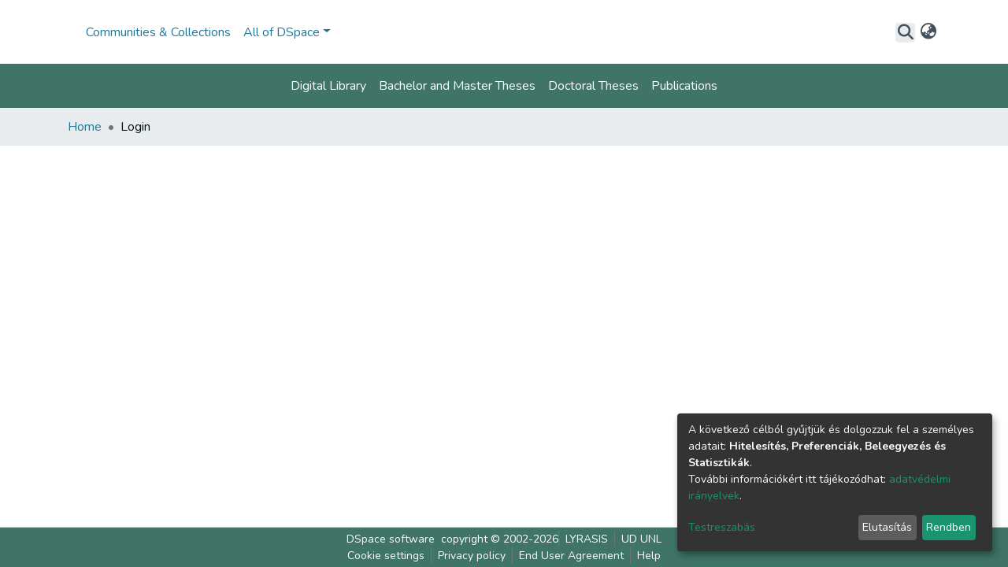

--- FILE ---
content_type: text/html; charset=utf-8
request_url: https://dea.lib.unideb.hu/bitstreams/716e33ca-8894-4a08-9728-09cf7968f58e/download
body_size: 69212
content:
<!DOCTYPE html><html lang="hu"><head>
  <meta charset="UTF-8">
  <base href="/">
  <title>DEA :: Belépés</title>
  <meta name="viewport" content="width=device-width,minimum-scale=1">
  <meta http-equiv="cache-control" content="no-store">
<link rel="stylesheet" href="styles.e382c7dd35ca1222.css" media="print" onload="this.media='all'"><noscript><link rel="stylesheet" href="styles.e382c7dd35ca1222.css"></noscript><style>@import"https://fonts.googleapis.com/css2?family=Nunito:ital,wght@0,200;0,300;0,400;0,600;0,700;0,800;1,200;1,300;1,400;1,600;1,700;1,800&display=swap";@charset "UTF-8";.fas{-moz-osx-font-smoothing:grayscale;-webkit-font-smoothing:antialiased;display:var(--fa-display, inline-block);font-style:normal;font-feature-settings:normal;font-variant:normal;line-height:1;text-rendering:auto}.fas{font-family:"Font Awesome 6 Free"}.fa-lg{font-size:1.25em;line-height:.05em;vertical-align:-.075em}.fa-fw{text-align:center;width:1.25em}.fa-bars:before{content:"\f0c9"}.fa-sign-in-alt:before{content:"\f2f6"}.fa-search:before{content:"\f002"}.fa-globe-asia:before{content:"\f57e"}:root{--fa-style-family-classic:"Font Awesome 6 Free";--fa-font-solid:normal 900 1em/1 "Font Awesome 6 Free"}@font-face{font-family:"Font Awesome 6 Free";font-style:normal;font-weight:900;font-display:block;src:url(assets/fonts/fa-solid-900.woff2) format("woff2"),url(assets/fonts/fa-solid-900.ttf) format("truetype")}.fas{font-weight:900}:root{--fa-style-family-brands:"Font Awesome 6 Brands";--fa-font-brands:normal 400 1em/1 "Font Awesome 6 Brands"}@font-face{font-family:"Font Awesome 6 Brands";font-style:normal;font-weight:400;font-display:block;src:url(assets/fonts/fa-brands-400.woff2) format("woff2"),url(assets/fonts/fa-brands-400.ttf) format("truetype")}:root{--fa-style-family-classic:"Font Awesome 6 Free";--fa-font-regular:normal 400 1em/1 "Font Awesome 6 Free"}@font-face{font-family:"Font Awesome 6 Free";font-style:normal;font-weight:400;font-display:block;src:url(assets/fonts/fa-regular-400.woff2) format("woff2"),url(assets/fonts/fa-regular-400.ttf) format("truetype")}:root{--blue:#097db3;--indigo:#6610f2;--purple:#6f42c1;--pink:#e83e8c;--red:#e1512b;--orange:#fd7e14;--yellow:#f6900b;--green:#70940F;--teal:#20c997;--cyan:#207698;--white:#fff;--gray:#6c757d;--gray-dark:#343a40;--primary:#3f7467;--secondary:#ffc107;--success:#70940F;--info:#e1e8e6;--warning:#f6900b;--danger:#e1512b;--light:#f8f9fa;--dark:#43515f;--link:#3f7467;--palegeen:#3f7467;--paleyellow:#ffc107;--lila:#bf1f9b;--breakpoint-xs:0;--breakpoint-sm:576px;--breakpoint-md:768px;--breakpoint-lg:992px;--breakpoint-xl:1200px;--font-family-sans-serif:"Nunito", -apple-system, BlinkMacSystemFont, "Segoe UI", Roboto, "Helvetica Neue", Arial, sans-serif, "Apple Color Emoji", "Segoe UI Emoji", "Segoe UI Symbol", "Noto Color Emoji";--font-family-monospace:SFMono-Regular, Menlo, Monaco, Consolas, "Liberation Mono", "Courier New", monospace}*,*:before,*:after{box-sizing:border-box}html{font-family:sans-serif;line-height:1.15;-webkit-text-size-adjust:100%;-webkit-tap-highlight-color:rgba(0,0,0,0)}footer,header,main,nav{display:block}body{margin:0;font-family:Nunito,-apple-system,BlinkMacSystemFont,Segoe UI,Roboto,Helvetica Neue,Arial,sans-serif,"Apple Color Emoji","Segoe UI Emoji",Segoe UI Symbol,"Noto Color Emoji";font-size:1rem;font-weight:400;line-height:1.5;color:#343a40;text-align:left;background-color:#fff}h1{margin-top:0;margin-bottom:.5rem}ol,ul{margin-top:0;margin-bottom:1rem}a{color:#43515f;text-decoration:none;background-color:#0000}a:hover{color:#232b32;text-decoration:underline}img{vertical-align:middle;border-style:none}button{border-radius:0}button:focus:not(.focus-visible){outline:0}button:focus:not(:focus-visible){outline:0}input,button{margin:0;font-family:inherit;font-size:inherit;line-height:inherit}button,input{overflow:visible}button{text-transform:none}[role=button]{cursor:pointer}button,[type=button]{-webkit-appearance:button}button:not(:disabled),[type=button]:not(:disabled){cursor:pointer}button::-moz-focus-inner,[type=button]::-moz-focus-inner{padding:0;border-style:none}h1,.h3{margin-bottom:.5rem;font-weight:500;line-height:1.2}h1{font-size:2.5rem}@media (max-width: 1200px){h1{font-size:calc(1.375rem + 1.5vw)}}.h3{font-size:1.75rem}@media (max-width: 1200px){.h3{font-size:calc(1.3rem + .6vw)}}.small{font-size:.875em;font-weight:400}.list-unstyled{padding-left:0;list-style:none}.container{width:100%;padding-right:15px;padding-left:15px;margin-right:auto;margin-left:auto}@media (min-width: 576px){.container{max-width:540px}}@media (min-width: 768px){.container{max-width:720px}}@media (min-width: 992px){.container{max-width:960px}}@media (min-width: 1200px){.container{max-width:1140px}}.row{display:flex;flex-wrap:wrap;margin-right:-15px;margin-left:-15px}.form-control{display:block;width:100%;height:calc(1.5em + .75rem + 2px);padding:.375rem .75rem;font-size:1rem;font-weight:400;line-height:1.5;color:#495057;background-color:#fff;background-clip:padding-box;border:1px solid #ced4da;border-radius:.25rem;box-shadow:inset 0 1px 1px #00000013;transition:border-color .15s ease-in-out,box-shadow .15s ease-in-out}@media (prefers-reduced-motion: reduce){.form-control{transition:none}}.form-control::-ms-expand{background-color:#0000;border:0}.form-control:focus{color:#495057;background-color:#fff;border-color:#7bb7a9;outline:0;box-shadow:inset 0 1px 1px #00000013,0 0 0 .2rem #3f746740}.form-control::placeholder{color:#6c757d;opacity:1}.form-control:disabled{background-color:#e9ecef;opacity:1}.btn{display:inline-block;font-weight:400;color:#343a40;text-align:center;vertical-align:middle;-webkit-user-select:none;user-select:none;background-color:#0000;border:1px solid rgba(0,0,0,0);padding:.375rem .75rem;font-size:1rem;line-height:1.5;border-radius:.25rem;transition:color .15s ease-in-out,background-color .15s ease-in-out,border-color .15s ease-in-out,box-shadow .15s ease-in-out}@media (prefers-reduced-motion: reduce){.btn{transition:none}}.btn:hover{color:#343a40;text-decoration:none}.btn:focus{outline:0;box-shadow:0 0 0 .2rem #3f746740}.btn:disabled{opacity:.65;box-shadow:none}.btn:not(:disabled):not(.disabled){cursor:pointer}.btn:not(:disabled):not(.disabled):active{box-shadow:inset 0 3px 5px #00000020}.btn:not(:disabled):not(.disabled):active:focus{box-shadow:0 0 0 .2rem #3f746740,inset 0 3px 5px #00000020}.btn-primary{color:#fff;background-color:#3f7467;border-color:#3f7467;box-shadow:inset 0 1px #ffffff26,0 1px 1px #00000013}.btn-primary:hover{color:#fff;background-color:#325b51;border-color:#2d534a}.btn-primary:focus{color:#fff;background-color:#325b51;border-color:#2d534a;box-shadow:inset 0 1px #ffffff26,0 1px 1px #00000013,0 0 0 .2rem #5c897e80}.btn-primary:disabled{color:#fff;background-color:#3f7467;border-color:#3f7467}.btn-primary:not(:disabled):not(.disabled):active{color:#fff;background-color:#2d534a;border-color:#294b42}.btn-primary:not(:disabled):not(.disabled):active:focus{box-shadow:inset 0 3px 5px #00000020,0 0 0 .2rem #5c897e80}.btn-link{color:#fff;background-color:#3f7467;border-color:#3f7467;box-shadow:inset 0 1px #ffffff26,0 1px 1px #00000013}.btn-link:hover{color:#fff;background-color:#325b51;border-color:#2d534a}.btn-link:focus{color:#fff;background-color:#325b51;border-color:#2d534a;box-shadow:inset 0 1px #ffffff26,0 1px 1px #00000013,0 0 0 .2rem #5c897e80}.btn-link:disabled{color:#fff;background-color:#3f7467;border-color:#3f7467}.btn-link:not(:disabled):not(.disabled):active{color:#fff;background-color:#2d534a;border-color:#294b42}.btn-link:not(:disabled):not(.disabled):active:focus{box-shadow:inset 0 3px 5px #00000020,0 0 0 .2rem #5c897e80}.btn-link{font-weight:400;color:#43515f;text-decoration:none}.btn-link:hover{color:#232b32;text-decoration:underline}.btn-link:focus{text-decoration:underline}.btn-link:disabled{color:#6c757d;pointer-events:none}.btn-lg{padding:.5rem 1rem;font-size:1.25rem;line-height:1.5;border-radius:.3rem}.btn-block{display:block;width:100%}.dropdown{position:relative}.dropdown-toggle{white-space:nowrap}.dropdown-toggle:after{display:inline-block;margin-left:.255em;vertical-align:.255em;content:"";border-top:.3em solid;border-right:.3em solid rgba(0,0,0,0);border-bottom:0;border-left:.3em solid rgba(0,0,0,0)}.dropdown-toggle:empty:after{margin-left:0}.dropdown-menu{position:absolute;top:100%;left:0;z-index:1000;display:none;float:left;min-width:10rem;padding:.5rem 0;margin:.125rem 0 0;font-size:1rem;color:#343a40;text-align:left;list-style:none;background-color:#fff;background-clip:padding-box;border:1px solid rgba(0,0,0,.15);border-radius:.25rem;box-shadow:0 .5rem 1rem #0000002d}.dropdown-menu-right{right:0;left:auto}.dropdown-menu[x-placement^=bottom]{right:auto;bottom:auto}.dropdown-divider{height:0;margin:.5rem 0;overflow:hidden;border-top:1px solid #e9ecef}.dropdown-item{display:block;width:100%;padding:.25rem 1.5rem;clear:both;font-weight:400;color:#212529;text-align:inherit;white-space:nowrap;background-color:#0000;border:0}.dropdown-item:hover,.dropdown-item:focus{color:#16181b;text-decoration:none;background-color:#e9ecef}.dropdown-item.active,.dropdown-item:active{color:#fff;text-decoration:none;background-color:#3f7467}.dropdown-item:disabled{color:#adb5bd;pointer-events:none;background-color:#0000}.nav-link{display:block;padding:.5rem 1rem}.nav-link:hover,.nav-link:focus{text-decoration:none}.navbar{position:relative;display:flex;flex-wrap:wrap;align-items:center;justify-content:space-between;padding:.5rem 1rem}.navbar .container{display:flex;flex-wrap:wrap;align-items:center;justify-content:space-between}.navbar-brand{display:inline-block;padding-top:.3125rem;padding-bottom:.3125rem;margin-right:1rem;font-size:1.25rem;line-height:inherit;white-space:nowrap}.navbar-brand:hover,.navbar-brand:focus{text-decoration:none}.navbar-nav{display:flex;flex-direction:column;padding-left:0;margin-bottom:0;list-style:none}.navbar-nav .nav-link{padding-right:0;padding-left:0}.navbar-nav .dropdown-menu{position:static;float:none}.navbar-toggler{padding:.25rem .75rem;font-size:1.25rem;line-height:1;background-color:#0000;border:1px solid rgba(0,0,0,0);border-radius:.25rem}.navbar-toggler:hover,.navbar-toggler:focus{text-decoration:none}.navbar-toggler-icon{display:inline-block;width:1.5em;height:1.5em;vertical-align:middle;content:"";background:50%/100% 100% no-repeat}@media (min-width: 576px){.navbar-expand-sm{flex-flow:row nowrap;justify-content:flex-start}.navbar-expand-sm .navbar-nav{flex-direction:row}.navbar-expand-sm .navbar-nav .nav-link{padding-right:.5rem;padding-left:.5rem}}@media (max-width: 767.98px){.navbar-expand-md>.container{padding-right:0;padding-left:0}}@media (min-width: 768px){.navbar-expand-md{flex-flow:row nowrap;justify-content:flex-start}.navbar-expand-md .navbar-nav{flex-direction:row}.navbar-expand-md .navbar-nav .dropdown-menu{position:absolute}.navbar-expand-md .navbar-nav .nav-link{padding-right:.5rem;padding-left:.5rem}.navbar-expand-md>.container{flex-wrap:nowrap}.navbar-expand-md .navbar-toggler{display:none}}.navbar-light .navbar-brand{color:#000000e6}.navbar-light .navbar-brand:hover,.navbar-light .navbar-brand:focus{color:#000000e6}.navbar-light .navbar-nav .nav-link{color:#00000080}.navbar-light .navbar-nav .nav-link:hover,.navbar-light .navbar-nav .nav-link:focus{color:#000000b3}.breadcrumb{display:flex;flex-wrap:wrap;padding:.75rem 1rem;margin-bottom:1rem;list-style:none;background-color:#e9ecef;border-radius:.25rem}.breadcrumb-item+.breadcrumb-item{padding-left:.5rem}.breadcrumb-item+.breadcrumb-item:before{float:left;padding-right:.5rem;color:#6c757d;content:"/"}.breadcrumb-item+.breadcrumb-item:hover:before{text-decoration:underline}.breadcrumb-item+.breadcrumb-item:hover:before{text-decoration:none}.breadcrumb-item.active{color:#6c757d}.bg-primary{background-color:#3f7467!important}.bg-transparent{background-color:#0000!important}.d-inline-block{display:inline-block!important}.d-flex{display:flex!important}.flex-grow-1{flex-grow:1!important}.justify-content-end{justify-content:flex-end!important}.justify-content-center{justify-content:center!important}.align-items-center{align-items:center!important}.position-relative{position:relative!important}.position-absolute{position:absolute!important}.position-fixed{position:fixed!important}.w-100{width:100%!important}.h-100{height:100%!important}.mb-0{margin-bottom:0!important}.m-2{margin:.5rem!important}.mt-2,.my-2{margin-top:.5rem!important}.mb-2,.my-2{margin-bottom:.5rem!important}.mb-4{margin-bottom:1.5rem!important}.mt-5{margin-top:3rem!important}.p-0{padding:0!important}.px-0{padding-right:0!important}.px-0{padding-left:0!important}.p-1{padding:.25rem!important}.px-1{padding-right:.25rem!important}.px-1{padding-left:.25rem!important}.pl-2{padding-left:.5rem!important}.p-3{padding:1rem!important}.py-3{padding-top:1rem!important}.py-3{padding-bottom:1rem!important}.px-4{padding-right:1.5rem!important}.px-4{padding-left:1.5rem!important}.mx-auto{margin-right:auto!important}.ml-auto,.mx-auto{margin-left:auto!important}@media (min-width: 992px){.mb-lg-0{margin-bottom:0!important}}.text-wrap{white-space:normal!important}.text-truncate{overflow:hidden;text-overflow:ellipsis;white-space:nowrap}.text-center{text-align:center!important}@media (min-width: 768px){.text-md-center{text-align:center!important}}.font-weight-normal{font-weight:400!important}.text-white{color:#fff!important}@media print{*,*:before,*:after{text-shadow:none!important;box-shadow:none!important}a:not(.btn){text-decoration:underline}img{page-break-inside:avoid}@page{size:a3}body,.container{min-width:992px!important}.navbar{display:none}}:root{--ds-breadcrumb-bg:#e9ecef !important}:root{--ds-content-spacing:1.5rem;--ds-button-height:2.375rem;--ds-card-height-percentage:98%;--ds-card-thumbnail-height:240px;--ds-dropdown-menu-max-height:200px;--ds-drop-zone-area-height:44px;--ds-drop-zone-area-z-index:1025;--ds-drop-zone-area-inner-z-index:1021;--ds-login-logo-height:72px;--ds-login-logo-width:72px;--ds-submission-header-z-index:1001;--ds-submission-footer-z-index:999;--ds-main-z-index:1;--ds-nav-z-index:10;--ds-footer-z-index:0;--ds-sidebar-z-index:20;--ds-header-bg:#fff;--ds-header-logo-height:50px;--ds-header-logo-height-xs:50px;--ds-header-icon-color:#43515f;--ds-header-icon-color-hover:#232b32;--ds-header-navbar-border-top-color:#fff;--ds-header-navbar-border-bottom-color:#ced4da;--ds-navbar-link-color:#207698;--ds-navbar-link-color-hover:#134559;--ds-admin-sidebar-bg:#132333;--ds-admin-sidebar-active-bg:#0f1b28;--ds-admin-sidebar-header-bg:#091119;--ds-dark-scrollbar-bg:#0f1b28;--ds-dark-scrollbar-alt-bg:#12202f;--ds-dark-scrollbar-fg:#47495d;--ds-submission-sections-margin-bottom:.5rem;--ds-edit-item-button-min-width:100px;--ds-edit-item-metadata-field-width:190px;--ds-edit-item-language-field-width:43px;--ds-thumbnail-max-width:125px;--ds-thumbnail-placeholder-background:#f8f9fa;--ds-thumbnail-placeholder-border:1px solid #dee2e6;--ds-thumbnail-placeholder-color:#444c54;--ds-dso-selector-list-max-height:475px;--ds-dso-selector-current-background-color:#eeeeee;--ds-dso-selector-current-background-hover-color:#d5d5d5;--ds-notification-bg-success:#5c660a;--ds-notification-bg-danger:#be221b;--ds-notification-bg-info:#17646e;--ds-notification-bg-warning:#c75407;--ds-fa-fixed-width:1.25rem;--ds-icon-padding:1rem;--ds-collapsed-sidebar-width:52px;--ds-sidebar-items-width:250px;--ds-total-sidebar-width:302px;--ds-top-footer-bg:#e9ecef;--ds-footer-bg:#3f7467;--ds-footer-border:1px solid var(--bs-gray-400);--ds-footer-padding:0;--ds-footer-padding-bottom:0;--ds-footer-logo-height:50px;--ds-home-news-link-color:#207698;--ds-home-news-link-hover-color:#134559;--ds-home-news-background-color:#e9ecef;--ds-breadcrumb-link-color:#207698;--ds-breadcrumb-link-active-color:#05141a;--ds-breadcrumb-max-length:200px;--ds-slider-color:#70940F;--ds-slider-handle-width:18px;--ds-search-form-scope-max-width:150px;--ds-context-x-offset:-16px;--ds-context-help-icon-size:16px;--ds-context-help-tooltip-width:300px;--ds-context-help-tooltip-link-color:$white;--ds-gap:.25rem;--ds-dso-edit-field-width:210px;--ds-dso-edit-lang-width:90px;--ds-dso-edit-actions-width:173px;--ds-dso-edit-virtual-tooltip-min-width:300px}:root{--ds-header-logo-height:90px;--ds-card-thumbnail-height:100px;--ds-thumbnail-max-width:100px;--ds-banner-text-background:rgba(0, 0, 0, .45);--ds-banner-background-gradient-width:300px;--ds-home-news-link-color:#70940F;--ds-home-news-link-hover-color:#3b4f08;--ds-home-news-link-hover-color:#ffc107;--paleyellow:#ffc107;--palegreen:#3f7467}:root{--bs-white:#fff;--bs-gray-100:#f8f9fa;--bs-gray-200:#e9ecef;--bs-gray-300:#dee2e6;--bs-gray-400:#ced4da;--bs-gray-500:#adb5bd;--bs-gray-600:#6c757d;--bs-gray-700:#495057;--bs-gray-800:#343a40;--bs-gray-900:#212529;--bs-black:#000;--bs-blue:#097db3;--bs-indigo:#6610f2;--bs-purple:#6f42c1;--bs-pink:#e83e8c;--bs-red:#e1512b;--bs-orange:#fd7e14;--bs-yellow:#f6900b;--bs-green:#70940F;--bs-teal:#20c997;--bs-cyan:#207698;--bs-primary:#097db3;--bs-primary-bg:#8cc0b3;--bs-secondary:#6c757d;--bs-secondary-bg:#ffe7a0;--bs-success:#70940F;--bs-success-bg:#c2ed4f;--bs-info:#207698;--bs-info-bg:white;--bs-warning:#f6900b;--bs-warning-bg:#fbd39f;--bs-danger:#e1512b;--bs-danger-bg:#f4bfb1;--bs-light:#f8f9fa;--bs-dark:#43515f;--bs-theme-color-interval:8%;--bs-yiq-contrasted-threshold:170;--bs-yiq-text-dark:#212529;--bs-yiq-text-light:#fff;--bs-enable-caret:true;--bs-enable-rounded:true;--bs-enable-shadows:true;--bs-enable-gradients:false;--bs-enable-transitions:true;--bs-enable-prefers-reduced-motion-media-query:true;--bs-enable-grid-classes:true;--bs-enable-pointer-cursor-for-buttons:true;--bs-enable-print-styles:true;--bs-enable-responsive-font-sizes:true;--bs-enable-validation-icons:true;--bs-enable-deprecation-messages:true;--bs-spacer:1rem;--bs-spacer-0:0;--bs-spacer-1:.25rem;--bs-spacer-2:.5rem;--bs-spacer-3:1rem;--bs-spacer-4:1.5rem;--bs-spacer-5:3rem;--bs-sizes-25:25%;--bs-sizes-50:50%;--bs-sizes-75:75%;--bs-sizes-100:100%;--bs-sizes-auto:auto;--bsbody-bg:#fff;--bs-body-color:#343a40;--bs-link-color:#43515f;--bs-link-decoration:none;--bs-link-hover-color:#232b32;--bs-link-hover-decoration:underline;--bs-emphasized-link-hover-darken-percentage:15%;--bs-paragraph-margin-bottom:1rem;--bs-xs-min:0;--bs-sm-min:576px;--bs-md-min:768px;--bs-lg-min:992px;--bs-xl-min:1200px;--bs-xs-max: ;--bs-sm-max:540px;--bs-md-max:720px;--bs-lg-max:960px;--bs-xl-max:1140px;--bs-grid-columns:12;--bs-grid-gutter-width:30px;--bs-line-height-lg:1.5;--bs-line-height-sm:1.5;--bs-border-width:1px;--bs-border-color:#dee2e6;--bs-border-radius:.25rem;--bs-border-radius-lg:.3rem;--bs-border-radius-sm:.2rem;--bs-rounded-pill:50rem;--bs-box-shadow-sm:0 .125rem .25rem rgba(0, 0, 0, .075);--bs-box-shadow:0 .5rem 1rem rgba(0, 0, 0, .15);--bs-box-shadow-lg:0 1rem 3rem rgba(0, 0, 0, .175);--bs-component-active-color:#fff;--bs-component-active-bg:#3f7467;--bs-caret-width:.3em;--bs-caret-vertical-align:.255em;--bs-caret-spacing:.255em;--bs-transition-base:all .2s ease-in-out;--bs-transition-fade:opacity .15s linear;--bs-transition-collapse:height .35s ease;--bs-font-family-sans-serif:Nunito, -apple-system, BlinkMacSystemFont, Segoe UI, Roboto, Helvetica Neue, Arial, sans-serif, Apple Color Emoji, Segoe UI Emoji, Segoe UI Symbol, Noto Color Emoji;--bs-font-family-monospace:SFMono-Regular, Menlo, Monaco, Consolas, Liberation Mono, Courier New, monospace;--bs-font-family-base:Nunito, -apple-system, BlinkMacSystemFont, Segoe UI, Roboto, Helvetica Neue, Arial, sans-serif, Apple Color Emoji, Segoe UI Emoji, Segoe UI Symbol, Noto Color Emoji;--bs-font-size-base:1rem;--bs-font-size-lg:1.25rem;--bs-font-size-sm:.875rem;--bs-font-weight-lighter:lighter;--bs-font-weight-light:300;--bs-font-weight-normal:400;--bs-font-weight-bold:700;--bs-font-weight-bolder:bolder;--bs-font-weight-base:400;--bs-line-height-base:1.5;--bs-h1-font-size:2.5rem;--bs-h2-font-size:2rem;--bs-h3-font-size:1.75rem;--bs-h4-font-size:1.5rem;--bs-h5-font-size:1.25rem;--bs-h6-font-size:1rem;--bs-headings-margin-bottom:.5rem;--bs-headings-font-family: ;--bs-headings-font-weight:500;--bs-headings-line-height:1.2;--bs-headings-color: ;--bs-display1-size:6rem;--bs-display2-size:5.5rem;--bs-display3-size:4.5rem;--bs-display4-size:3.5rem;--bs-display1-weight:300;--bs-display2-weight:300;--bs-display3-weight:300;--bs-display4-weight:300;--bs-display-line-height:1.2;--bs-lead-font-size:1.25rem;--bs-lead-font-weight:300;--bs-small-font-size:.875em;--bs-text-muted:#6c757d;--bs-blockquote-small-color:#6c757d;--bs-blockquote-small-font-size:.875em;--bs-blockquote-font-size:1.25rem;--bs-hr-border-color:rgba(0, 0, 0, .1);--bs-hr-border-width:1px;--bs-mark-padding:.2em;--bs-dt-font-weight:700;--bs-kbd-box-shadow:inset 0 -.1rem 0 rgba(0, 0, 0, .25);--bs-nested-kbd-font-weight:700;--bs-list-inline-padding:.5rem;--bs-mark-bg:#fcf8e3;--bs-hr-margin-y:1rem;--bs-table-cell-padding:.75rem;--bs-table-cell-padding-sm:.3rem;--bs-table-color:#343a40;--bs-table-bg: ;--bs-table-accent-bg:#f8f9fa;--bs-table-hover-color:#343a40;--bs-table-hover-bg:#ced4da;--bs-table-active-bg:#ced4da;--bs-table-border-width:1px;--bs-table-border-color:#dee2e6;--bs-table-head-bg:#e9ecef;--bs-table-head-color:#495057;--bs-table-dark-bg:#343a40;--bs-table-dark-accent-bg:rgba(255, 255, 255, .05);--bs-table-dark-hover-color:#fff;--bs-table-dark-hover-bg:rgba(255, 255, 255, .075);--bs-table-dark-border-color:#454d55;--bs-table-dark-color:#fff;--bs-table-striped-order:odd;--bs-table-caption-color:#6c757d;--bs-table-bg-level:-9;--bs-table-border-level:-6;--bs-input-btn-padding-y:.375rem;--bs-input-btn-padding-x:.75rem;--bs-input-btn-font-family: ;--bs-input-btn-font-size:1rem;--bs-input-btn-line-height:1.5;--bs-input-btn-focus-width:.2rem;--bs-input-btn-focus-color:rgba(63, 116, 103, .25);--bs-input-btn-focus-box-shadow:0 0 0 .2rem rgba(63, 116, 103, .25);--bs-input-btn-padding-y-sm:.25rem;--bs-input-btn-padding-x-sm:.5rem;--bs-input-btn-font-size-sm:.875rem;--bs-input-btn-line-height-sm:1.5;--bs-input-btn-padding-y-lg:.5rem;--bs-input-btn-padding-x-lg:1rem;--bs-input-btn-font-size-lg:1.25rem;--bs-input-btn-line-height-lg:1.5;--bs-input-btn-border-width:1px;--bs-btn-padding-y:.375rem;--bs-btn-padding-x:.75rem;--bs-btn-font-family: ;--bs-btn-font-size:1rem;--bs-btn-line-height:1.5;--bs-btn-padding-y-sm:.25rem;--bs-btn-padding-x-sm:.5rem;--bs-btn-font-size-sm:.875rem;--bs-btn-line-height-sm:1.5;--bs-btn-padding-y-lg:.5rem;--bs-btn-padding-x-lg:1rem;--bs-btn-font-size-lg:1.25rem;--bs-btn-line-height-lg:1.5;--bs-btn-border-width:1px;--bs-btn-font-weight:400;--bs-btn-box-shadow:inset 0 1px 0 rgba(255, 255, 255, .15), 0 1px 1px rgba(0, 0, 0, .075);--bs-btn-focus-width:.2rem;--bs-btn-focus-box-shadow:0 0 0 .2rem rgba(63, 116, 103, .25);--bs-btn-disabled-opacity:.65;--bs-btn-active-box-shadow:inset 0 3px 5px rgba(0, 0, 0, .125);--bs-btn-link-disabled-color:#6c757d;--bs-btn-block-spacing-y:.5rem;--bs-btn-border-radius:.25rem;--bs-btn-border-radius-lg:.3rem;--bs-btn-border-radius-sm:.2rem;--bs-btn-transition:color .15s ease-in-out, background-color .15s ease-in-out, border-color .15s ease-in-out, box-shadow .15s ease-in-out;--bs-label-margin-bottom:.5rem;--bs-input-padding-y:.375rem;--bs-input-padding-x:.75rem;--bs-input-font-family: ;--bs-input-font-size:1rem;--bs-input-font-weight:400;--bs-input-line-height:1.5;--bs-input-padding-y-sm:.25rem;--bs-input-padding-x-sm:.5rem;--bs-input-font-size-sm:.875rem;--bs-input-line-height-sm:1.5;--bs-input-padding-y-lg:.5rem;--bs-input-padding-x-lg:1rem;--bs-input-font-size-lg:1.25rem;--bs-input-line-height-lg:1.5;--bs-input-bg:#fff;--bs-input-disabled-bg:#e9ecef;--bs-input-color:#495057;--bs-input-border-color:#ced4da;--bs-input-border-width:1px;--bs-input-box-shadow:inset 0 1px 1px rgba(0, 0, 0, .075);--bs-input-border-radius:.25rem;--bs-input-border-radius-lg:.3rem;--bs-input-border-radius-sm:.2rem;--bs-input-focus-bg:#fff;--bs-input-focus-border-color:#7bb7a9;--bs-input-focus-color:#495057;--bs-input-focus-width:.2rem;--bs-input-focus-box-shadow:0 0 0 .2rem rgba(63, 116, 103, .25);--bs-input-placeholder-color:#6c757d;--bs-input-plaintext-color:#343a40;--bs-input-height-border:2px;--bs-input-height-inner:calc(1.5em + .75rem);--bs-input-height-inner-half:calc(.75em + .375rem);--bs-input-height-inner-quarter:calc(.375em + .1875rem);--bs-input-height:calc(1.5em + .75rem + 2px);--bs-input-height-sm:calc(1.5em + .5rem + 2px);--bs-input-height-lg:calc(1.5em + 1rem + 2px);--bs-input-transition:border-color .15s ease-in-out, box-shadow .15s ease-in-out;--bs-form-text-margin-top:.25rem;--bs-form-check-input-gutter:1.25rem;--bs-form-check-input-margin-y:.3rem;--bs-form-check-input-margin-x:.25rem;--bs-form-check-inline-margin-x:.75rem;--bs-form-check-inline-input-margin-x:.3125rem;--bs-form-grid-gutter-width:10px;--bs-form-group-margin-bottom:1rem;--bs-input-group-addon-color:#495057;--bs-input-group-addon-bg:#e9ecef;--bs-input-group-addon-border-color:#ced4da;--bs-custom-forms-transition:background-color .15s ease-in-out, border-color .15s ease-in-out, box-shadow .15s ease-in-out;--bs-custom-control-gutter:.5rem;--bs-custom-control-spacer-x:1rem;--bs-custom-control-indicator-size:1rem;--bs-custom-control-indicator-bg:#fff;--bs-custom-control-indicator-bg-size:50% 50%;--bs-custom-control-indicator-box-shadow:inset 0 1px 1px rgba(0, 0, 0, .075);--bs-custom-control-indicator-border-color:#adb5bd;--bs-custom-control-indicator-border-width:1px;--bs-custom-control-indicator-disabled-bg:#e9ecef;--bs-custom-control-label-disabled-color:#6c757d;--bs-custom-control-indicator-checked-color:#fff;--bs-custom-control-indicator-checked-bg:#3f7467;--bs-custom-control-indicator-checked-disabled-bg:rgba(63, 116, 103, .5);--bs-custom-control-indicator-checked-box-shadow: ;--bs-custom-control-indicator-checked-border-color:#3f7467;--bs-custom-control-indicator-focus-box-shadow:0 0 0 .2rem rgba(63, 116, 103, .25);--bs-custom-control-indicator-focus-border-color:#7bb7a9;--bs-custom-control-indicator-active-color:#fff;--bs-custom-control-indicator-active-bg:#9cc9be;--bs-custom-control-indicator-active-box-shadow: ;--bs-custom-control-indicator-active-border-color:#9cc9be;--bs-custom-checkbox-indicator-border-radius:.25rem;--bs-custom-checkbox-indicator-icon-checked:url("data:image/svg+xml,<svg xmlns='http://www.w3.org/2000/svg' width='8' height='8' viewBox='0 0 8 8'><path fill='#fff' d='M6.564.75l-3.59 3.612-1.538-1.55L0 4.26l2.974 2.99L8 2.193z'/></svg>");--bs-custom-checkbox-indicator-indeterminate-bg:#3f7467;--bs-custom-checkbox-indicator-indeterminate-color:#fff;--bs-custom-checkbox-indicator-icon-indeterminate:url("data:image/svg+xml,<svg xmlns='http://www.w3.org/2000/svg' width='4' height='4' viewBox='0 0 4 4'><path stroke='#fff' d='M0 2h4'/></svg>");--bs-custom-checkbox-indicator-indeterminate-box-shadow: ;--bs-custom-checkbox-indicator-indeterminate-border-color:#3f7467;--bs-custom-radio-indicator-border-radius:50%;--bs-custom-radio-indicator-icon-checked:url("data:image/svg+xml,<svg xmlns='http://www.w3.org/2000/svg' width='12' height='12' viewBox='-4 -4 8 8'><circle r='3' fill='#fff'/></svg>");--bs-custom-switch-width:1.75rem;--bs-custom-switch-indicator-border-radius:.5rem;--bs-custom-switch-indicator-size:calc(1rem - 4px);--bs-custom-select-padding-y:.375rem;--bs-custom-select-padding-x:.75rem;--bs-custom-select-font-family: ;--bs-custom-select-font-size:1rem;--bs-custom-select-height:calc(1.5em + .75rem + 2px);--bs-custom-select-indicator-padding:1rem;--bs-custom-select-font-weight:400;--bs-custom-select-line-height:1.5;--bs-custom-select-color:#495057;--bs-custom-select-disabled-color:#6c757d;--bs-custom-select-bg:#fff;--bs-custom-select-disabled-bg:#e9ecef;--bs-custom-select-bg-size:8px 10px;--bs-custom-select-indicator-color:#343a40;--bs-custom-select-indicator:url("data:image/svg+xml,<svg xmlns='http://www.w3.org/2000/svg' width='4' height='5' viewBox='0 0 4 5'><path fill='#343a40' d='M2 0L0 2h4zm0 5L0 3h4z'/></svg>");--bs-custom-select-background:url("data:image/svg+xml,%3csvg xmlns='http://www.w3.org/2000/svg' width='4' height='5' viewBox='0 0 4 5'%3e%3cpath fill='%23343a40' d='M2 0L0 2h4zm0 5L0 3h4z'/%3e%3c/svg%3e") right .75rem center/8px 10px no-repeat;--bs-custom-select-feedback-icon-padding-right:calc(.75em + 2.3125rem);--bs-custom-select-feedback-icon-position:center right 1.75rem;--bs-custom-select-feedback-icon-size:calc(.75em + .375rem) calc(.75em + .375rem);--bs-custom-select-border-width:1px;--bs-custom-select-border-color:#ced4da;--bs-custom-select-border-radius:.25rem;--bs-custom-select-box-shadow:inset 0 1px 2px rgba(0, 0, 0, .075);--bs-custom-select-focus-border-color:#7bb7a9;--bs-custom-select-focus-width:.2rem;--bs-custom-select-focus-box-shadow:0 0 0 .2rem rgba(63, 116, 103, .25);--bs-custom-select-padding-y-sm:.25rem;--bs-custom-select-padding-x-sm:.5rem;--bs-custom-select-font-size-sm:.875rem;--bs-custom-select-height-sm:calc(1.5em + .5rem + 2px);--bs-custom-select-padding-y-lg:.5rem;--bs-custom-select-padding-x-lg:1rem;--bs-custom-select-font-size-lg:1.25rem;--bs-custom-select-height-lg:calc(1.5em + 1rem + 2px);--bs-custom-range-track-width:100%;--bs-custom-range-track-height:.5rem;--bs-custom-range-track-cursor:pointer;--bs-custom-range-track-bg:#dee2e6;--bs-custom-range-track-border-radius:1rem;--bs-custom-range-track-box-shadow:inset 0 .25rem .25rem rgba(0, 0, 0, .1);--bs-custom-range-thumb-width:1rem;--bs-custom-range-thumb-height:1rem;--bs-custom-range-thumb-bg:#3f7467;--bs-custom-range-thumb-border:0;--bs-custom-range-thumb-border-radius:1rem;--bs-custom-range-thumb-box-shadow:0 .1rem .25rem rgba(0, 0, 0, .1);--bs-custom-range-thumb-focus-box-shadow:0 0 0 1px #fff, 0 0 0 .2rem rgba(63, 116, 103, .25);--bs-custom-range-thumb-focus-box-shadow-width:.2rem;--bs-custom-range-thumb-active-bg:#9cc9be;--bs-custom-range-thumb-disabled-bg:#adb5bd;--bs-custom-file-height:calc(1.5em + .75rem + 2px);--bs-custom-file-height-inner:calc(1.5em + .75rem);--bs-custom-file-focus-border-color:#7bb7a9;--bs-custom-file-focus-box-shadow:0 0 0 .2rem rgba(63, 116, 103, .25);--bs-custom-file-disabled-bg:#e9ecef;--bs-custom-file-padding-y:.375rem;--bs-custom-file-padding-x:.75rem;--bs-custom-file-line-height:1.5;--bs-custom-file-font-family: ;--bs-custom-file-font-weight:400;--bs-custom-file-color:#495057;--bs-custom-file-bg:#fff;--bs-custom-file-border-width:1px;--bs-custom-file-border-color:#ced4da;--bs-custom-file-border-radius:.25rem;--bs-custom-file-box-shadow:inset 0 1px 1px rgba(0, 0, 0, .075);--bs-custom-file-button-color:#495057;--bs-custom-file-button-bg:#e9ecef;--bs-form-feedback-margin-top:.25rem;--bs-form-feedback-font-size:.875em;--bs-form-feedback-valid-color:#70940F;--bs-form-feedback-invalid-color:#e1512b;--bs-form-feedback-icon-valid-color:#70940F;--bs-form-feedback-icon-valid:url("data:image/svg+xml,<svg xmlns='http://www.w3.org/2000/svg' width='8' height='8' viewBox='0 0 8 8'><path fill='#70940F' d='M2.3 6.73L.6 4.53c-.4-1.04.46-1.4 1.1-.8l1.1 1.4 3.4-3.8c.6-.63 1.6-.27 1.2.7l-4 4.6c-.43.5-.8.4-1.1.1z'/></svg>");--bs-form-feedback-icon-invalid-color:#e1512b;--bs-form-feedback-icon-invalid:url("data:image/svg+xml,<svg xmlns='http://www.w3.org/2000/svg' width='12' height='12' fill='none' stroke='#e1512b' viewBox='0 0 12 12'><circle cx='6' cy='6' r='4.5'/><path stroke-linejoin='round' d='M5.8 3.6h.4L6 6.5z'/><circle cx='6' cy='8.2' r='.6' fill='#e1512b' stroke='none'/></svg>");--bs-zindex-dropdown:1000;--bs-zindex-sticky:1020;--bs-zindex-fixed:1030;--bs-zindex-modal-backdrop:1040;--bs-zindex-modal:1050;--bs-zindex-popover:1060;--bs-zindex-tooltip:1070;--bs-nav-link-padding-y:.5rem;--bs-nav-link-padding-x:1rem;--bs-nav-link-disabled-color:#6c757d;--bs-nav-tabs-border-color:#dee2e6;--bs-nav-tabs-border-width:1px;--bs-nav-tabs-border-radius:.25rem;--bs-nav-tabs-link-hover-border-color:#e9ecef #e9ecef #dee2e6;--bs-nav-tabs-link-active-color:#495057;--bs-nav-tabs-link-active-bg:#fff;--bs-nav-tabs-link-active-border-color:#dee2e6 #dee2e6 #fff;--bs-nav-pills-border-radius:.25rem;--bs-nav-pills-link-active-color:#fff;--bs-nav-pills-link-active-bg:#3f7467;--bs-nav-divider-color:#e9ecef;--bs-nav-divider-margin-y:.5rem;--bs-navbar-padding-y:.5rem;--bs-navbar-padding-x:1rem;--bs-navbar-nav-link-padding-x:.5rem;--bs-navbar-brand-font-size:1.25rem;--bs-nav-link-height:2.5rem;--bs-navbar-brand-height:1.875rem;--bs-navbar-brand-padding-y:.3125rem;--bs-navbar-toggler-padding-y:.25rem;--bs-navbar-toggler-padding-x:.75rem;--bs-navbar-toggler-font-size:1.25rem;--bs-navbar-toggler-border-radius:.25rem;--bs-navbar-dark-color:#FFFFFF;--bs-navbar-dark-hover-color:rgba(255, 255, 255, .75);--bs-navbar-dark-active-color:#fff;--bs-navbar-dark-disabled-color:rgba(255, 255, 255, .25);--bs-navbar-dark-toggler-icon-bg:url("data:image/svg+xml;charset=utf8,<svg+viewBox='0+0+30+30'+xmlns='http://www.w3.org/2000/svg'><path+stroke='#FFFFFF'+stroke-width='2'+stroke-linecap='round'+stroke-miterlimit='10'+d='M4+7h22M4+15h22M4+23h22'/></svg>");--bs-navbar-dark-toggler-border-color:rgba(255, 255, 255, .1);--bs-navbar-light-color:rgba(0, 0, 0, .5);--bs-navbar-light-hover-color:rgba(0, 0, 0, .7);--bs-navbar-light-active-color:rgba(0, 0, 0, .9);--bs-navbar-light-disabled-color:rgba(0, 0, 0, .3);--bs-navbar-light-toggler-icon-bg:url("data:image/svg+xml;charset=utf8,<svg+viewBox='0+0+30+30'+xmlns='http://www.w3.org/2000/svg'><path+stroke='rgba(0, 0, 0, 0.5)'+stroke-width='2'+stroke-linecap='round'+stroke-miterlimit='10'+d='M4+7h22M4+15h22M4+23h22'/></svg>");--bs-navbar-light-toggler-border-color:rgba(0, 0, 0, .1);--bs-navbar-light-brand-color:rgba(0, 0, 0, .9);--bs-navbar-light-brand-hover-color:rgba(0, 0, 0, .9);--bs-navbar-dark-brand-color:#fff;--bs-navbar-dark-brand-hover-color:#fff;--bs-dropdown-min-width:10rem;--bs-dropdown-padding-y:.5rem;--bs-dropdown-spacer:.125rem;--bs-dropdown-font-size:1rem;--bs-dropdown-color:#343a40;--bs-dropdown-bg:#fff;--bs-dropdown-border-color:rgba(0, 0, 0, .15);--bs-dropdown-border-radius:.25rem;--bs-dropdown-border-width:1px;--bs-dropdown-inner-border-radius:calc(.25rem - 1px);--bs-dropdown-divider-bg:#e9ecef;--bs-dropdown-divider-margin-y:.5rem;--bs-dropdown-box-shadow:0 .5rem 1rem rgba(0, 0, 0, .175);--bs-dropdown-link-color:#212529;--bs-dropdown-link-hover-color:#16181b;--bs-dropdown-link-hover-bg:#e9ecef;--bs-dropdown-link-active-color:#fff;--bs-dropdown-link-active-bg:#3f7467;--bs-dropdown-link-disabled-color:#adb5bd;--bs-dropdown-item-padding-y:.25rem;--bs-dropdown-item-padding-x:1.5rem;--bs-dropdown-header-color:#6c757d;--bs-pagination-padding-y:.5rem;--bs-pagination-padding-x:.75rem;--bs-pagination-padding-y-sm:.25rem;--bs-pagination-padding-x-sm:.5rem;--bs-pagination-padding-y-lg:.75rem;--bs-pagination-padding-x-lg:1.5rem;--bs-pagination-line-height:1.25;--bs-pagination-color:#43515f;--bs-pagination-bg:#fff;--bs-pagination-border-width:1px;--bs-pagination-border-color:#dee2e6;--bs-pagination-focus-box-shadow:0 0 0 .2rem rgba(63, 116, 103, .25);--bs-pagination-focus-outline:0;--bs-pagination-hover-color:#232b32;--bs-pagination-hover-bg:#e9ecef;--bs-pagination-hover-border-color:#dee2e6;--bs-pagination-active-color:#fff;--bs-pagination-active-bg:#3f7467;--bs-pagination-active-border-color:#3f7467;--bs-pagination-disabled-color:#6c757d;--bs-pagination-disabled-bg:#fff;--bs-pagination-disabled-border-color:#dee2e6;--bs-jumbotron-padding:2rem;--bs-jumbotron-color: ;--bs-jumbotron-bg:#e9ecef;--bs-card-spacer-y:.75rem;--bs-card-spacer-x:1.25rem;--bs-card-border-width:1px;--bs-card-border-radius:.25rem;--bs-card-border-color:rgba(0, 0, 0, .125);--bs-card-inner-border-radius:calc(.25rem - 1px);--bs-card-cap-bg:rgba(0, 0, 0, .03);--bs-card-cap-color: ;--bs-card-color: ;--bs-card-bg:#fff;--bs-card-img-overlay-padding:1.25rem;--bs-card-group-margin:15px;--bs-card-deck-margin:15px;--bs-card-columns-count:3;--bs-card-columns-gap:1.25rem;--bs-card-columns-margin:.75rem;--bs-tooltip-font-size:.875rem;--bs-tooltip-max-width:200px;--bs-tooltip-color:#fff;--bs-tooltip-bg:#000;--bs-tooltip-border-radius:.25rem;--bs-tooltip-opacity:.9;--bs-tooltip-padding-y:.25rem;--bs-tooltip-padding-x:.5rem;--bs-tooltip-margin:0;--bs-tooltip-arrow-width:.8rem;--bs-tooltip-arrow-height:.4rem;--bs-tooltip-arrow-color:#000;--bs-form-feedback-tooltip-padding-y:.25rem;--bs-form-feedback-tooltip-padding-x:.5rem;--bs-form-feedback-tooltip-font-size:.875rem;--bs-form-feedback-tooltip-line-height:1.5;--bs-form-feedback-tooltip-opacity:.9;--bs-form-feedback-tooltip-border-radius:.25rem;--bs-popover-font-size:.875rem;--bs-popover-bg:#fff;--bs-popover-max-width:276px;--bs-popover-border-width:1px;--bs-popover-border-color:rgba(0, 0, 0, .2);--bs-popover-border-radius:.3rem;--bs-popover-box-shadow:0 .25rem .5rem rgba(0, 0, 0, .2);--bs-popover-header-bg:#f7f7f7;--bs-popover-header-color: ;--bs-popover-header-padding-y:.5rem;--bs-popover-header-padding-x:.75rem;--bs-popover-body-color:#343a40;--bs-popover-body-padding-y:.5rem;--bs-popover-body-padding-x:.75rem;--bs-popover-arrow-width:1rem;--bs-popover-arrow-height:.5rem;--bs-popover-arrow-color:#fff;--bs-popover-arrow-outer-color:rgba(0, 0, 0, .25);--bs-toast-max-width:350px;--bs-toast-padding-x:.75rem;--bs-toast-padding-y:.25rem;--bs-toast-font-size:.875rem;--bs-toast-color: ;--bs-toast-background-color:rgba(255, 255, 255, .85);--bs-toast-border-width:1px;--bs-toast-border-color:rgba(0, 0, 0, .1);--bs-toast-border-radius:.25rem;--bs-toast-box-shadow:0 .25rem .75rem rgba(0, 0, 0, .1);--bs-toast-header-color:#6c757d;--bs-toast-header-background-color:rgba(255, 255, 255, .85);--bs-toast-header-border-color:rgba(0, 0, 0, .05);--bs-badge-font-size:75%;--bs-badge-font-weight:700;--bs-badge-padding-y:.25em;--bs-badge-padding-x:.4em;--bs-badge-border-radius:.25rem;--bs-badge-transition:color .15s ease-in-out, background-color .15s ease-in-out, border-color .15s ease-in-out, box-shadow .15s ease-in-out;--bs-badge-focus-width:.2rem;--bs-badge-pill-padding-x:.6em;--bs-badge-pill-border-radius:10rem;--bs-modal-inner-padding:1rem;--bs-modal-dialog-margin:.5rem;--bs-modal-dialog-margin-y-sm-up:1.75rem;--bs-modal-title-line-height:1.5;--bs-modal-content-color: ;--bs-modal-content-bg:#fff;--bs-modal-content-border-color:rgba(0, 0, 0, .2);--bs-modal-content-border-width:1px;--bs-modal-content-border-radius:.3rem;--bs-modal-content-box-shadow-xs:0 .25rem .5rem rgba(0, 0, 0, .5);--bs-modal-content-box-shadow-sm-up:0 .5rem 1rem rgba(0, 0, 0, .5);--bs-modal-backdrop-bg:#000;--bs-modal-backdrop-opacity:.5;--bs-modal-header-border-color:#dee2e6;--bs-modal-footer-border-color:#dee2e6;--bs-modal-header-border-width:1px;--bs-modal-footer-border-width:1px;--bs-modal-header-padding-y:1rem;--bs-modal-header-padding-x:1rem;--bs-modal-header-padding:1rem 1rem;--bs-modal-xl:1140px;--bs-modal-lg:800px;--bs-modal-md:500px;--bs-modal-sm:300px;--bs-modal-fade-transform:translate(0, -50px);--bs-modal-show-transform:none;--bs-modal-transition:transform .3s ease-out;--bs-alert-padding-y:.75rem;--bs-alert-padding-x:1.25rem;--bs-alert-margin-bottom:1rem;--bs-alert-border-radius:.25rem;--bs-alert-link-font-weight:700;--bs-alert-border-width:1px;--bs-alert-bg-level:-10;--bs-alert-border-level:-9;--bs-alert-color-level:6;--bs-progress-height:1rem;--bs-progress-font-size:.75rem;--bs-progress-bg:#e9ecef;--bs-progress-border-radius:.25rem;--bs-progress-box-shadow:inset 0 .1rem .1rem rgba(0, 0, 0, .1);--bs-progress-bar-color:#fff;--bs-progress-bar-bg:#3f7467;--bs-progress-bar-animation-timing:1s linear infinite;--bs-progress-bar-transition:width .6s ease;--bs-list-group-color: ;--bs-list-group-bg:#fff;--bs-list-group-border-color:rgba(0, 0, 0, .125);--bs-list-group-border-width:1px;--bs-list-group-border-radius:.25rem;--bs-list-group-item-padding-y:.75rem;--bs-list-group-item-padding-x:1.25rem;--bs-list-group-hover-bg:#f8f9fa;--bs-list-group-active-color:#fff;--bs-list-group-active-bg:#3f7467;--bs-list-group-active-border-color:#3f7467;--bs-list-group-disabled-color:#6c757d;--bs-list-group-disabled-bg:#fff;--bs-list-group-action-color:#495057;--bs-list-group-action-hover-color:#495057;--bs-list-group-action-active-color:#343a40;--bs-list-group-action-active-bg:#e9ecef;--bs-thumbnail-padding:.25rem;--bs-thumbnail-bg:#fff;--bs-thumbnail-border-width:1px;--bs-thumbnail-border-color:#dee2e6;--bs-thumbnail-border-radius:.25rem;--bs-thumbnail-box-shadow:0 1px 2px rgba(0, 0, 0, .075);--bs-figure-caption-font-size:90%;--bs-figure-caption-color:#6c757d;--bs-breadcrumb-padding-y:.75rem;--bs-breadcrumb-padding-x:1rem;--bs-breadcrumb-item-padding:.5rem;--bs-breadcrumb-margin-bottom:1rem;--bs-breadcrumb-bg:#e9ecef;--bs-breadcrumb-divider-color:#6c757d;--bs-breadcrumb-active-color:#6c757d;--bs-breadcrumb-divider:/;--bs-breadcrumb-border-radius:.25rem;--bs-carousel-control-color:#fff;--bs-carousel-control-width:15%;--bs-carousel-control-opacity:.5;--bs-carousel-control-hover-opacity:.9;--bs-carousel-control-transition:opacity .15s ease;--bs-carousel-indicator-width:30px;--bs-carousel-indicator-height:3px;--bs-carousel-indicator-hit-area-height:10px;--bs-carousel-indicator-spacer:3px;--bs-carousel-indicator-active-bg:#fff;--bs-carousel-indicator-transition:opacity .6s ease;--bs-carousel-caption-width:70%;--bs-carousel-caption-color:#fff;--bs-carousel-control-icon-width:20px;--bs-carousel-control-prev-icon-bg:url("data:image/svg+xml,<svg xmlns='http://www.w3.org/2000/svg' fill='#fff' width='8' height='8' viewBox='0 0 8 8'><path d='M5.25 0l-4 4 4 4 1.5-1.5L4.25 4l2.5-2.5L5.25 0z'/></svg>");--bs-carousel-control-next-icon-bg:url("data:image/svg+xml,<svg xmlns='http://www.w3.org/2000/svg' fill='#fff' width='8' height='8' viewBox='0 0 8 8'><path d='M2.75 0l-1.5 1.5L3.75 4l-2.5 2.5L2.75 8l4-4-4-4z'/></svg>");--bs-carousel-transition-duration:.6s;--bs-carousel-transition:transform .6s ease-in-out;--bs-spinner-width:2rem;--bs-spinner-height:2rem;--bs-spinner-border-width:.25em;--bs-spinner-width-sm:1rem;--bs-spinner-height-sm:1rem;--bs-spinner-border-width-sm:.2em;--bs-close-font-size:1.5rem;--bs-close-font-weight:700;--bs-close-color:#000;--bs-close-text-shadow:0 1px 0 #fff;--bs-code-font-size:87.5%;--bs-code-color:#e83e8c;--bs-kbd-padding-y:.2rem;--bs-kbd-padding-x:.4rem;--bs-kbd-font-size:87.5%;--bs-kbd-color:#fff;--bs-kbd-bg:#212529;--bs-pre-color:#212529;--bs-pre-scrollable-max-height:340px;--bs-displays:none, inline, inline-block, block, table, table-row, table-cell, flex, inline-flex;--bs-overflows:auto, hidden;--bs-positions:static, relative, absolute, fixed, sticky;--bs-print-page-size:a3;--bs-print-body-min-width:992px}html{position:relative;min-height:100%}body{overflow-x:hidden}.outer-wrapper{display:flex;margin:0}.inner-wrapper{flex:1 1 auto;flex-flow:column nowrap;display:flex;min-height:100vh;flex-direction:column;width:100%;position:relative}.main-content{z-index:var(--ds-main-z-index);flex:1 1 100%;margin-top:var(--ds-content-spacing);margin-bottom:var(--ds-content-spacing)}ds-admin-sidebar{position:fixed;z-index:var(--ds-sidebar-z-index)}.btn.btn-link.btn-link-inline{display:inline;padding:0}.btn.btn-link.btn-link-inline:not(:disabled):hover,.btn.btn-link.btn-link-inline:not(:disabled):focus{box-shadow:none}header li>.navbar-section{display:flex;flex-direction:column;justify-content:center;height:100%}.btn-link{background-color:var(--bs-gray-200);border:none}</style><link rel="stylesheet" type="text/css" class="theme-css" href="dea-theme.css" media="print" onload="this.media='all'"><noscript><link rel="stylesheet" href="dea-theme.css"></noscript><link rel="icon" href="assets/images/favicon.ico" sizes="any" class="theme-head-tag"><meta name="Generator" content="DSpace 7.6"><style ng-transition="dspace-angular">.notifications-wrapper{z-index:var(--bs-zindex-popover);text-align:right;overflow-wrap:break-word;word-wrap:break-word;-ms-word-break:break-all;word-break:break-all;word-break:break-word;-webkit-hyphens:auto;hyphens:auto}.notifications-wrapper .notification{display:block}.notifications-wrapper.left{left:0}.notifications-wrapper.top{top:0}.notifications-wrapper.right{right:0}.notifications-wrapper.bottom{bottom:0}.notifications-wrapper.center{left:50%;transform:translate(-50%)}.notifications-wrapper.middle{top:50%;transform:translateY(-50%)}.notifications-wrapper.middle.center{transform:translate(-50%,-50%)}@media screen and (max-width: 576px){.notifications-wrapper{width:auto;left:0;right:0}}
</style><style ng-transition="dspace-angular">[_nghost-sc451]   footer[_ngcontent-sc451]{background-color:var(--ds-footer-bg);text-align:center;z-index:var(--ds-footer-z-index);border-top:var(--ds-footer-border);padding:var(--ds-footer-padding)}[_nghost-sc451]   footer[_ngcontent-sc451]   p[_ngcontent-sc451]{margin:0}[_nghost-sc451]   footer[_ngcontent-sc451]   div[_ngcontent-sc451] > img[_ngcontent-sc451]{height:var(--ds-footer-logo-height)}[_nghost-sc451]   footer[_ngcontent-sc451]   .top-footer[_ngcontent-sc451]{background-color:var(--ds-top-footer-bg);padding:var(--ds-footer-padding);margin:calc(var(--ds-footer-padding) * -1)}[_nghost-sc451]   footer[_ngcontent-sc451]   .bottom-footer[_ngcontent-sc451]   ul[_ngcontent-sc451]   li[_ngcontent-sc451]{display:inline-flex}[_nghost-sc451]   footer[_ngcontent-sc451]   .bottom-footer[_ngcontent-sc451]   ul[_ngcontent-sc451]   li[_ngcontent-sc451]   a[_ngcontent-sc451]{padding:0 calc(var(--bs-spacer) / 2);color:inherit}[_nghost-sc451]   footer[_ngcontent-sc451]   .bottom-footer[_ngcontent-sc451]   ul[_ngcontent-sc451]   li[_ngcontent-sc451]:not(:last-child):after{content:"";border-right:1px var(--bs-secondary) solid}</style><style ng-transition="dspace-angular">[_nghost-sc202]{--ds-icon-z-index: 10;left:0;top:0;height:100vh;flex:1 1 auto}[_nghost-sc202]   nav[_ngcontent-sc202]{background-color:var(--ds-admin-sidebar-bg);height:100%;flex-direction:column}[_nghost-sc202]   nav[_ngcontent-sc202] > div[_ngcontent-sc202]{width:100%}[_nghost-sc202]   nav[_ngcontent-sc202] > div.sidebar-top-level-items[_ngcontent-sc202]{flex:1;overflow:auto}[_nghost-sc202]   nav[_ngcontent-sc202] > div.sidebar-top-level-items[_ngcontent-sc202]::-webkit-scrollbar{width:8px;height:3px}[_nghost-sc202]   nav[_ngcontent-sc202] > div.sidebar-top-level-items[_ngcontent-sc202]::-webkit-scrollbar-button{background-color:var(--ds-dark-scrollbar-bg)}[_nghost-sc202]   nav[_ngcontent-sc202] > div.sidebar-top-level-items[_ngcontent-sc202]::-webkit-scrollbar-track{background-color:var(--ds-dark-scrollbar-alt-bg)}[_nghost-sc202]   nav[_ngcontent-sc202] > div.sidebar-top-level-items[_ngcontent-sc202]::-webkit-scrollbar-track-piece{background-color:var(--ds-dark-scrollbar-bg)}[_nghost-sc202]   nav[_ngcontent-sc202] > div.sidebar-top-level-items[_ngcontent-sc202]::-webkit-scrollbar-thumb{height:50px;background-color:var(--ds-dark-scrollbar-fg);border-radius:3px}[_nghost-sc202]   nav[_ngcontent-sc202] > div.sidebar-top-level-items[_ngcontent-sc202]::-webkit-scrollbar-corner{background-color:var(--ds-dark-scrollbar-alt-bg)}[_nghost-sc202]   nav[_ngcontent-sc202] > div.sidebar-top-level-items[_ngcontent-sc202]::-webkit-resizer{background-color:var(--ds-dark-scrollbar-bg)}[_nghost-sc202]   nav.inactive[_ngcontent-sc202]     .sidebar-collapsible{margin-left:calc(-1 * var(--ds-sidebar-items-width))}[_nghost-sc202]   nav[_ngcontent-sc202]   .navbar-nav[_ngcontent-sc202]   .admin-menu-header[_ngcontent-sc202]{background-color:var(--ds-admin-sidebar-header-bg)}[_nghost-sc202]   nav[_ngcontent-sc202]   .navbar-nav[_ngcontent-sc202]   .admin-menu-header[_ngcontent-sc202]   .sidebar-section[_ngcontent-sc202]{background-color:inherit}[_nghost-sc202]   nav[_ngcontent-sc202]   .navbar-nav[_ngcontent-sc202]   .admin-menu-header[_ngcontent-sc202]   .logo-wrapper[_ngcontent-sc202]   img[_ngcontent-sc202]{height:20px}[_nghost-sc202]   nav[_ngcontent-sc202]   .navbar-nav[_ngcontent-sc202]   .admin-menu-header[_ngcontent-sc202]   .section-header-text[_ngcontent-sc202]{line-height:1.5}[_nghost-sc202]   nav[_ngcontent-sc202]   .navbar-nav[_ngcontent-sc202]   .admin-menu-header[_ngcontent-sc202]   .navbar-brand[_ngcontent-sc202]{margin-right:0}[_nghost-sc202]   nav[_ngcontent-sc202]     .navbar-nav .sidebar-section{display:flex;align-content:stretch;background-color:var(--ds-admin-sidebar-bg);overflow-x:visible}[_nghost-sc202]   nav[_ngcontent-sc202]     .navbar-nav .sidebar-section .nav-item{padding-top:var(--bs-spacer);padding-bottom:var(--bs-spacer);background-color:inherit}[_nghost-sc202]   nav[_ngcontent-sc202]     .navbar-nav .sidebar-section .nav-item.focus-visible{outline-offset:-4px}[_nghost-sc202]   nav[_ngcontent-sc202]     .navbar-nav .sidebar-section .nav-item:focus-visible{outline-offset:-4px}[_nghost-sc202]   nav[_ngcontent-sc202]     .navbar-nav .sidebar-section .nav-item.focus-visible .shortcut-icon{padding-left:0;padding-right:0;margin-left:var(--ds-icon-padding);margin-right:var(--ds-icon-padding)}[_nghost-sc202]   nav[_ngcontent-sc202]     .navbar-nav .sidebar-section .nav-item:focus-visible .shortcut-icon{padding-left:0;padding-right:0;margin-left:var(--ds-icon-padding);margin-right:var(--ds-icon-padding)}[_nghost-sc202]   nav[_ngcontent-sc202]     .navbar-nav .sidebar-section .nav-item.focus-visible .logo-wrapper{margin-right:var(--bs-navbar-padding-x)!important}[_nghost-sc202]   nav[_ngcontent-sc202]     .navbar-nav .sidebar-section .nav-item:focus-visible .logo-wrapper{margin-right:var(--bs-navbar-padding-x)!important}[_nghost-sc202]   nav[_ngcontent-sc202]     .navbar-nav .sidebar-section .nav-item.focus-visible .navbar-brand{padding-top:0;padding-bottom:0;margin-top:var(--bs-navbar-brand-padding-y);margin-bottom:var(--bs-navbar-brand-padding-y)}[_nghost-sc202]   nav[_ngcontent-sc202]     .navbar-nav .sidebar-section .nav-item:focus-visible .navbar-brand{padding-top:0;padding-bottom:0;margin-top:var(--bs-navbar-brand-padding-y);margin-bottom:var(--bs-navbar-brand-padding-y)}[_nghost-sc202]   nav[_ngcontent-sc202]     .navbar-nav .sidebar-section .shortcut-icon{background-color:inherit;padding-left:var(--ds-icon-padding);padding-right:var(--ds-icon-padding);z-index:var(--ds-icon-z-index);align-self:baseline}[_nghost-sc202]   nav[_ngcontent-sc202]     .navbar-nav .sidebar-section .sidebar-collapsible{padding-left:0;padding-right:var(--bs-spacer);width:var(--ds-sidebar-items-width);position:relative}[_nghost-sc202]   nav[_ngcontent-sc202]     .navbar-nav .sidebar-section .sidebar-collapsible .toggle{width:100%}[_nghost-sc202]   nav[_ngcontent-sc202]     .navbar-nav .sidebar-section .sidebar-collapsible ul{padding-top:var(--bs-spacer)}[_nghost-sc202]   nav[_ngcontent-sc202]     .navbar-nav .sidebar-section .sidebar-collapsible ul li a{padding-left:var(--bs-spacer)}[_nghost-sc202]   nav[_ngcontent-sc202]     .navbar-nav .sidebar-section.active>.sidebar-collapsible>.nav-link{color:var(--bs-navbar-dark-active-color)}</style><style ng-transition="dspace-angular">@charset "UTF-8";.nav-breadcrumb[_ngcontent-sc209]{background-color:var(--ds-breadcrumb-bg)}.breadcrumb[_ngcontent-sc209]{border-radius:0;margin-top:calc(-1 * var(--ds-content-spacing));padding-bottom:var(--ds-content-spacing/3);padding-top:var(--ds-content-spacing/3);background-color:var(--ds-breadcrumb-bg)}li.breadcrumb-item[_ngcontent-sc209]{display:flex}.breadcrumb-item-limiter[_ngcontent-sc209]{display:inline-block;max-width:var(--ds-breadcrumb-max-length)}.breadcrumb-item-limiter[_ngcontent-sc209] > *[_ngcontent-sc209]{max-width:100%;display:block}li.breadcrumb-item[_ngcontent-sc209]   a[_ngcontent-sc209]{color:var(--ds-breadcrumb-link-color)}li.breadcrumb-item.active[_ngcontent-sc209]{color:var(--ds-breadcrumb-link-active-color)}.breadcrumb-item[_ngcontent-sc209] + .breadcrumb-item[_ngcontent-sc209]:before{content:"\2022"!important}.breadcrumb-item[_ngcontent-sc209] + .breadcrumb-item[_ngcontent-sc209]:before{display:block}</style><style ng-transition="dspace-angular">@media screen and (min-width: 768px){nav.navbar[_ngcontent-sc240]{display:none}.header[_ngcontent-sc240]{background-color:var(--ds-header-bg)}}@media screen and (max-width: 768px){.navbar-brand[_ngcontent-sc240]   img[_ngcontent-sc240]{height:var(--ds-header-logo-height-xs)}}.navbar-toggler[_ngcontent-sc240]   .navbar-toggler-icon[_ngcontent-sc240]{background-image:none!important}.navbar-toggler[_ngcontent-sc240]   .navbar-toggler-icon[_ngcontent-sc240]{line-height:1.5;color:var(--bs-link-color)}.navbar-toggler[_ngcontent-sc240]{color:var(--ds-header-icon-color)}.navbar-toggler[_ngcontent-sc240]:hover, .navbar-toggler[_ngcontent-sc240]:focus{color:var(--ds-header-icon-color-hover)}</style><style ng-transition="dspace-angular">.dropdown-toggle[_ngcontent-sc102]:after{display:none}.dropdown-toggle[_ngcontent-sc102]{color:var(--ds-header-icon-color)}.dropdown-toggle[_ngcontent-sc102]:hover, .dropdown-toggle[_ngcontent-sc102]:focus{color:var(--ds-header-icon-color-hover)}</style><style ng-transition="dspace-angular">.ds-context-help-toggle[_ngcontent-sc193]{color:var(--ds-header-icon-color);background-color:var(--ds-header-bg)}.ds-context-help-toggle[_ngcontent-sc193]:hover, .ds-context-help-toggle[_ngcontent-sc193]:focus{color:var(--ds-header-icon-color-hover)}</style><style ng-transition="dspace-angular">nav.navbar[_ngcontent-sc239]{border-top:1px var(--ds-header-navbar-border-top-color) solid;align-items:baseline;color:var(--ds-header-icon-color)}@media screen and (max-width: 768px){.navbar[_ngcontent-sc239]{width:100%;background-color:var(--bs-white);position:absolute;overflow:hidden;height:0}.navbar.open[_ngcontent-sc239]{height:100vh}}@media screen and (min-width: 768px){.reset-padding-md[_ngcontent-sc239]{margin-left:calc(var(--bs-spacer) / -2);margin-right:calc(var(--bs-spacer) / -2)}}.navbar-expand-md.navbar-container[_ngcontent-sc239]{height:80px}@media screen and (max-width: 768px){.navbar-expand-md.navbar-container[_ngcontent-sc239]{padding:0}.navbar-expand-md.navbar-container[_ngcontent-sc239] > .container[_ngcontent-sc239]{padding:0 var(--bs-spacer)}.navbar-expand-md.navbar-container[_ngcontent-sc239] > .container[_ngcontent-sc239]   a.navbar-brand[_ngcontent-sc239]{display:none}.navbar-expand-md.navbar-container[_ngcontent-sc239] > .container[_ngcontent-sc239]   .navbar-collapsed[_ngcontent-sc239]{display:none}}a.navbar-brand[_ngcontent-sc239]   img[_ngcontent-sc239]{max-height:var(--ds-header-logo-height)}.navbar-nav[_ngcontent-sc239]     a.nav-link{color:var(--ds-navbar-link-color)}.navbar-nav[_ngcontent-sc239]     a.nav-link:hover{color:var(--ds-navbar-link-color-hover)}</style><style ng-transition="dspace-angular">input[type=text][_ngcontent-sc151]{background-color:#fff!important}input[type=text][_ngcontent-sc151]{margin-top:calc(-.5 * var(--bs-font-size-base));border-color:var(--ds-header-icon-color)}input[type=text].collapsed[_ngcontent-sc151]{opacity:0}.submit-icon[_ngcontent-sc151]{cursor:pointer;position:sticky;top:0;color:var(--ds-header-icon-color)}.submit-icon[_ngcontent-sc151]:hover, .submit-icon[_ngcontent-sc151]:focus{color:var(--ds-header-icon-color-hover)}@media screen and (max-width: 768px){.query[_ngcontent-sc151]:focus{max-width:250px!important;width:40vw!important}}</style><style ng-transition="dspace-angular">.loginDropdownMenu[_ngcontent-sc88], .logoutDropdownMenu[_ngcontent-sc88]{min-width:330px;z-index:1002}.loginDropdownMenu[_ngcontent-sc88]{min-height:260px}.dropdown-item.active[_ngcontent-sc88], .dropdown-item[_ngcontent-sc88]:active, .dropdown-item[_ngcontent-sc88]:hover, .dropdown-item[_ngcontent-sc88]:focus{background-color:#0000!important}.loginLink[_ngcontent-sc88], .dropdownLogin[_ngcontent-sc88], .logoutLink[_ngcontent-sc88], .dropdownLogout[_ngcontent-sc88]{color:var(--ds-header-icon-color)}.loginLink[_ngcontent-sc88]:hover, .loginLink[_ngcontent-sc88]:focus, .dropdownLogin[_ngcontent-sc88]:hover, .dropdownLogin[_ngcontent-sc88]:focus, .logoutLink[_ngcontent-sc88]:hover, .logoutLink[_ngcontent-sc88]:focus, .dropdownLogout[_ngcontent-sc88]:hover, .dropdownLogout[_ngcontent-sc88]:focus{color:var(--ds-header-icon-color-hover)}</style><style ng-transition="dspace-angular">.login-container[_ngcontent-sc87]{max-width:350px}a[_ngcontent-sc87]{white-space:normal;padding:.25rem .75rem}</style><style ng-transition="dspace-angular">[_nghost-sc86]     .card{margin-bottom:var(--ds-submission-sections-margin-bottom);overflow:unset}.section-focus[_ngcontent-sc86]{border-radius:var(--bs-border-radius);box-shadow:var(--bs-btn-focus-box-shadow)}[_nghost-sc86]     .card:first-of-type{border-bottom:var(--bs-card-border-width) solid var(--bs-card-border-color)!important;border-bottom-left-radius:var(--bs-card-border-radius)!important;border-bottom-right-radius:var(--bs-card-border-radius)!important}[_nghost-sc86]     .card-header button{box-shadow:none!important}[_nghost-sc86]     .card-header button{width:100%}</style><style ng-transition="dspace-angular">.navbar-section[_ngcontent-sc45]{display:flex;align-items:center;height:100%}</style><style ng-transition="dspace-angular">.expandable-navbar-section[_ngcontent-sc46]{display:flex;height:100%;flex-direction:column;justify-content:center}.dropdown-menu[_ngcontent-sc46]{overflow:hidden;min-width:100%;border-top-left-radius:0;border-top-right-radius:0}.dropdown-menu[_ngcontent-sc46]     a.nav-link{padding-right:var(--bs-spacer);padding-left:var(--bs-spacer);white-space:nowrap}@media screen and (max-width: 768px){.dropdown-toggle[_ngcontent-sc46]:after{float:right;margin-top:calc(var(--bs-spacer) / 2)}.dropdown-menu[_ngcontent-sc46]{border:0}}</style><style ng-transition="dspace-angular">.loader[_ngcontent-sc78]{margin:0 25px}span[_ngcontent-sc78]{display:block;margin:0 auto}span[class*=l-][_ngcontent-sc78]{height:4px;width:4px;background:#000;display:inline-block;margin:12px 2px;border-radius:100%;-webkit-border-radius:100%;-moz-border-radius:100%;-webkit-animation:_ngcontent-sc78_loader 2s infinite;-webkit-animation-timing-function:cubic-bezier(.03,.615,.995,.415);-webkit-animation-fill-mode:both;-moz-animation:loader 2s infinite;-moz-animation-timing-function:cubic-bezier(.03,.615,.995,.415);-moz-animation-fill-mode:both;-ms-animation:loader 2s infinite;-ms-animation-timing-function:cubic-bezier(.03,.615,.995,.415);-ms-animation-fill-mode:both;animation:_ngcontent-sc78_loader 2s infinite;animation-timing-function:cubic-bezier(.03,.615,.995,.415);animation-fill-mode:both}span.l-1[_ngcontent-sc78]{animation-delay:1s;-ms-animation-delay:1s;-moz-animation-delay:1s}span.l-2[_ngcontent-sc78]{animation-delay:.9s;-ms-animation-delay:.9s;-moz-animation-delay:.9s}span.l-3[_ngcontent-sc78]{animation-delay:.8s;-ms-animation-delay:.8s;-moz-animation-delay:.8s}span.l-4[_ngcontent-sc78]{animation-delay:.7s;-ms-animation-delay:.7s;-moz-animation-delay:.7s}span.l-5[_ngcontent-sc78]{animation-delay:.6s;-ms-animation-delay:.6s;-moz-animation-delay:.6s}span.l-6[_ngcontent-sc78]{animation-delay:.5s;-ms-animation-delay:.5s;-moz-animation-delay:.5s}span.l-7[_ngcontent-sc78]{animation-delay:.4s;-ms-animation-delay:.4s;-moz-animation-delay:.4s}span.l-8[_ngcontent-sc78]{animation-delay:.3s;-ms-animation-delay:.3s;-moz-animation-delay:.3s}span.l-9[_ngcontent-sc78]{animation-delay:.2s;-ms-animation-delay:.2s;-moz-animation-delay:.2s}span.l-9[_ngcontent-sc78]{animation-delay:.1s;-ms-animation-delay:.1s;-moz-animation-delay:.1s}span.l-10[_ngcontent-sc78]{animation-delay:0s;-ms-animation-delay:0s;-moz-animation-delay:0s}@keyframes _ngcontent-sc78_loader{0%{transform:translate(-30px);opacity:0}25%{opacity:1}50%{transform:translate(30px);opacity:0}to{opacity:0}}.spinner[_ngcontent-sc78]{color:var(--bs-gray-600)}</style><meta name="title" content="DEA :: Belépés"><style ng-transition="dspace-angular">.login-logo[_ngcontent-sc485]{height:var(--ds-login-logo-height);width:var(--ds-login-logo-width)}</style></head>

<body>
  <ds-app _nghost-sc26="" ng-version="15.2.8" ng-server-context="ssr"><ds-themed-root _ngcontent-sc26="" data-used-theme="base"><ds-root _nghost-sc215="" class="ng-tns-c215-0 ng-star-inserted"><div _ngcontent-sc215="" class="outer-wrapper ng-tns-c215-0 ng-trigger ng-trigger-slideSidebarPadding" style="padding-left:0;"><ds-themed-admin-sidebar _ngcontent-sc215="" class="ng-tns-c215-0" data-used-theme="base"><ds-admin-sidebar _nghost-sc202="" class="ng-tns-c202-1 ng-star-inserted"><!----></ds-admin-sidebar><!----></ds-themed-admin-sidebar><div _ngcontent-sc215="" class="inner-wrapper ng-tns-c215-0"><ds-system-wide-alert-banner _ngcontent-sc215="" class="ng-tns-c215-0" _nghost-sc211=""><!----></ds-system-wide-alert-banner><ds-themed-header-navbar-wrapper _ngcontent-sc215="" class="ng-tns-c215-0" data-used-theme="dea"><ds-header-navbar-wrapper _nghost-sc241="" class="ng-star-inserted"><div _ngcontent-sc241="" class=""><ds-themed-header _ngcontent-sc241="" data-used-theme="dea"><ds-header _nghost-sc240="" class="ng-star-inserted"><header _ngcontent-sc240="" class="header"><nav _ngcontent-sc240="" role="navigation" class="container navbar navbar-expand-md px-0" aria-label="Felhasználói profil sáv"><div _ngcontent-sc240="" class="d-flex flex-grow-1"><a _ngcontent-sc240="" routerlink="/home" class="navbar-brand m-2" href="/home"><img _ngcontent-sc240="" src="assets/dea/images/ud_logo.svg" alt="Repozitórium logó"></a></div><div _ngcontent-sc240="" class="d-flex flex-grow-1 ml-auto justify-content-end align-items-center"><ds-themed-search-navbar _ngcontent-sc240="" data-used-theme="base"><ds-search-navbar _nghost-sc151="" class="ng-tns-c151-4 ng-star-inserted" style=""><div _ngcontent-sc151="" id="search-navbar-container" class="ng-tns-c151-4" title="Keresés"><div _ngcontent-sc151="" class="d-inline-block position-relative ng-tns-c151-4"><form _ngcontent-sc151="" novalidate="" autocomplete="on" class="ng-tns-c151-4 ng-untouched ng-pristine ng-valid"><input _ngcontent-sc151="" name="query" formcontrolname="query" type="text" class="d-inline-block bg-transparent position-absolute form-control dropdown-menu-right p-1 ng-tns-c151-4 ng-trigger ng-trigger-toggleAnimation ng-untouched ng-pristine ng-valid" placeholder="" aria-label="Keresés" value="" style="width:30px;opacity:0;"><button _ngcontent-sc151="" type="button" class="submit-icon btn btn-link btn-link-inline ng-tns-c151-4" aria-label="Keresés elküldése"><em _ngcontent-sc151="" class="fas fa-search fa-lg fa-fw ng-tns-c151-4"></em></button></form></div></div></ds-search-navbar><!----></ds-themed-search-navbar><ds-lang-switch _ngcontent-sc240="" _nghost-sc102=""><div _ngcontent-sc102="" ngbdropdown="" display="dynamic" placement="bottom-right" class="navbar-nav ng-star-inserted dropdown"><a _ngcontent-sc102="" href="javascript:void(0);" role="button" data-toggle="dropdown" ngbdropdowntoggle="" tabindex="0" class="dropdown-toggle px-1" title="Nyelvváltás" aria-label="Nyelvváltás" aria-expanded="false"><i _ngcontent-sc102="" class="fas fa-globe-asia fa-lg fa-fw"></i></a><ul _ngcontent-sc102="" ngbdropdownmenu="" class="dropdown-menu" aria-label="Nyelvváltás" x-placement="bottom-right"><li _ngcontent-sc102="" tabindex="0" class="dropdown-item ng-star-inserted"> English </li><li _ngcontent-sc102="" tabindex="0" class="dropdown-item active ng-star-inserted"> Magyar </li><!----></ul></div><!----></ds-lang-switch><ds-context-help-toggle _ngcontent-sc240="" _nghost-sc193=""><!----></ds-context-help-toggle><ds-themed-auth-nav-menu _ngcontent-sc240="" data-used-theme="base"><ds-auth-nav-menu _nghost-sc88="" class="ng-tns-c88-5 ng-star-inserted" style=""><ul _ngcontent-sc88="" class="navbar-nav ng-tns-c88-5"><!----><!----><!----><!----></ul></ds-auth-nav-menu><!----></ds-themed-auth-nav-menu><ds-impersonate-navbar _ngcontent-sc240=""><!----></ds-impersonate-navbar><div _ngcontent-sc240="" class="pl-2"><button _ngcontent-sc240="" type="button" aria-controls="collapsingNav" aria-expanded="false" class="navbar-toggler" aria-label="Navigáció nézetváltás"><span _ngcontent-sc240="" aria-hidden="true" class="navbar-toggler-icon fas fa-bars fa-fw"></span></button></div></div></nav><ds-themed-navbar _ngcontent-sc240="" data-used-theme="dea"><ds-navbar _nghost-sc239="" class="ng-tns-c239-2 ng-star-inserted" style=""><nav _ngcontent-sc239="" role="navigation" class="navbar navbar-expand-md navbar-light p-0 navbar-container ng-tns-c239-2 ng-trigger ng-trigger-slideMobileNav" aria-label="Fő navigációs sáv" style=""><div _ngcontent-sc239="" class="navbar-inner-container w-100 h-100 ng-tns-c239-2 container"><a _ngcontent-sc239="" routerlink="/home" class="navbar-brand my-2 ng-tns-c239-2" href="/home"><img _ngcontent-sc239="" src="assets/dea/images/ud_logo.svg" class="ng-tns-c239-2" alt="Repozitórium logó"></a><div _ngcontent-sc239="" id="collapsingNav" class="w-100 h-100 ng-tns-c239-2"><ul _ngcontent-sc239="" class="navbar-nav me-auto mb-2 mb-lg-0 h-100 ng-tns-c239-2"><!----><li _nghost-sc45="" ds-navbar-section="" class="ng-star-inserted"><div _ngcontent-sc45="" class="nav-item navbar-section text-md-center"><ds-link-menu-item class="ng-star-inserted"><a href="/community-list" class="nav-item nav-link" title="Kategóriák és gyűjtemények">Kategóriák és gyűjtemények</a></ds-link-menu-item><!----></div></li><!----><!----><li ds-themed-expandable-navbar-section="" class="ng-star-inserted" data-used-theme="base"><ds-expandable-navbar-section _nghost-sc46="" class="ng-tns-c46-7 ng-star-inserted"><div _ngcontent-sc46="" class="nav-item dropdown expandable-navbar-section text-md-center ng-tns-c46-7 ng-star-inserted"><a _ngcontent-sc46="" href="javascript:void(0);" routerlinkactive="active" id="browseDropdown" data-toggle="dropdown" class="nav-link dropdown-toggle ng-tns-c46-7"><ds-text-menu-item class="ng-star-inserted"><span class="">Böngészés</span></ds-text-menu-item><!----></a><!----></div><!----></ds-expandable-navbar-section><!----></li><!----><!----><!----></ul></div><ds-search-navbar _ngcontent-sc239="" class="navbar-collapsed ng-tns-c239-2 ng-tns-c151-3 ng-star-inserted" _nghost-sc151="" style=""><div _ngcontent-sc151="" id="search-navbar-container" class="ng-tns-c151-3" title="Keresés"><div _ngcontent-sc151="" class="d-inline-block position-relative ng-tns-c151-3"><form _ngcontent-sc151="" novalidate="" autocomplete="on" class="ng-tns-c151-3 ng-untouched ng-pristine ng-valid"><input _ngcontent-sc151="" name="query" formcontrolname="query" type="text" class="d-inline-block bg-transparent position-absolute form-control dropdown-menu-right p-1 ng-tns-c151-3 ng-trigger ng-trigger-toggleAnimation ng-untouched ng-pristine ng-valid" placeholder="" aria-label="Keresés" value="" style="width:30px;opacity:0;"><button _ngcontent-sc151="" type="button" class="submit-icon btn btn-link btn-link-inline ng-tns-c151-3" aria-label="Keresés elküldése"><em _ngcontent-sc151="" class="fas fa-search fa-lg fa-fw ng-tns-c151-3"></em></button></form></div></div></ds-search-navbar><ds-lang-switch _ngcontent-sc239="" class="navbar-collapsed ng-tns-c239-2" _nghost-sc102=""><div _ngcontent-sc102="" ngbdropdown="" display="dynamic" placement="bottom-right" class="navbar-nav ng-star-inserted dropdown" style=""><a _ngcontent-sc102="" href="javascript:void(0);" role="button" data-toggle="dropdown" ngbdropdowntoggle="" tabindex="0" class="dropdown-toggle px-1" title="Nyelvváltás" aria-label="Nyelvváltás" aria-expanded="false"><i _ngcontent-sc102="" class="fas fa-globe-asia fa-lg fa-fw"></i></a><ul _ngcontent-sc102="" ngbdropdownmenu="" class="dropdown-menu" aria-label="Nyelvváltás" x-placement="bottom-right"><li _ngcontent-sc102="" tabindex="0" class="dropdown-item ng-star-inserted"> English </li><li _ngcontent-sc102="" tabindex="0" class="dropdown-item active ng-star-inserted"> Magyar </li><!----></ul></div><!----></ds-lang-switch><ds-context-help-toggle _ngcontent-sc239="" class="navbar-collapsed ng-tns-c239-2" _nghost-sc193=""><!----></ds-context-help-toggle><ds-themed-auth-nav-menu _ngcontent-sc239="" class="navbar-collapsed ng-tns-c239-2" data-used-theme="base"><ds-auth-nav-menu _nghost-sc88="" class="ng-tns-c88-6 ng-star-inserted" style=""><ul _ngcontent-sc88="" class="navbar-nav ng-tns-c88-6"><!----><!----><!----><!----></ul></ds-auth-nav-menu><!----></ds-themed-auth-nav-menu><ds-impersonate-navbar _ngcontent-sc239="" class="navbar-collapsed ng-tns-c239-2"><!----></ds-impersonate-navbar></div></nav><nav _ngcontent-sc239="" class="navbar navbar-expand-sm bg-primary text-white justify-content-center ng-tns-c239-2"><div _ngcontent-sc239="" class="row gx-5 ng-tns-c239-2"><ul _ngcontent-sc239="" class="navbar-nav ng-tns-c239-2"><li _ngcontent-sc239="" class="ng-tns-c239-2"><a _ngcontent-sc239="" routerlink="/handle/2437/1" class="nav-link text-white ng-tns-c239-2" href="/handle/2437/1">Digitális könyvtár</a></li><li _ngcontent-sc239="" class="ng-tns-c239-2"><a _ngcontent-sc239="" routerlink="/handle/2437/195023" class="nav-link text-white ng-tns-c239-2" href="/handle/2437/195023">Hallgatói dolgozatok</a></li><li _ngcontent-sc239="" class="ng-tns-c239-2"><a _ngcontent-sc239="" routerlink="/handle/2437/2265" class="nav-link text-white ng-tns-c239-2" href="/handle/2437/2265">PhD dolgozatok</a></li><li _ngcontent-sc239="" class="ng-tns-c239-2"><a _ngcontent-sc239="" routerlink="/handle/2437/198859" class="nav-link text-white ng-tns-c239-2" href="/handle/2437/198859">Publikációk</a></li></ul></div></nav></ds-navbar><!----></ds-themed-navbar></header></ds-header><!----></ds-themed-header></div></ds-header-navbar-wrapper><!----></ds-themed-header-navbar-wrapper><main _ngcontent-sc215="" class="main-content ng-tns-c215-0"><ds-themed-breadcrumbs _ngcontent-sc215="" class="ng-tns-c215-0" data-used-theme="base"><ds-breadcrumbs _nghost-sc209="" class="ng-star-inserted"><nav _ngcontent-sc209="" aria-label="breadcrumb" class="nav-breadcrumb ng-star-inserted" style=""><ol _ngcontent-sc209="" class="container breadcrumb"><li _ngcontent-sc209="" class="breadcrumb-item ng-star-inserted"><div _ngcontent-sc209="" class="breadcrumb-item-limiter"><a _ngcontent-sc209="" placement="bottom" class="text-truncate" href="/">Főoldal</a><!----></div></li><!----><li _ngcontent-sc209="" aria-current="page" class="breadcrumb-item active ng-star-inserted"><div _ngcontent-sc209="" class="breadcrumb-item-limiter"><div _ngcontent-sc209="" class="text-truncate">Belépés</div></div></li><!----><!----><!----></ol></nav><!----><!----><!----><!----><!----></ds-breadcrumbs><!----></ds-themed-breadcrumbs><!----><div _ngcontent-sc215="" class="ng-tns-c215-0"><router-outlet _ngcontent-sc215="" class="ng-tns-c215-0"></router-outlet><ds-themed-login-page class="ng-star-inserted" style="" data-used-theme="base"><ds-login-page _nghost-sc485="" class="ng-star-inserted"><div _ngcontent-sc485="" class="container w-100 h-100"><div _ngcontent-sc485="" class="text-center mt-5 row justify-content-center"><div _ngcontent-sc485=""><img _ngcontent-sc485="" src="assets/images/dspace-logo.png" class="mb-4 login-logo" alt="Repozitórium logó"><h1 _ngcontent-sc485="" class="h3 mb-0 font-weight-normal">Kérjük jelentkezzen be a DEA-ba</h1><ds-log-in _ngcontent-sc485="" _nghost-sc87=""><!----><div _ngcontent-sc87="" class="px-4 py-3 mx-auto login-container ng-star-inserted"><!----><!----><div _ngcontent-sc87="" class="text-center mt-2 ng-star-inserted"><ds-log-in-container _ngcontent-sc87="" _nghost-sc86=""><ds-log-in-external-provider _nghost-sc168="" class="ng-star-inserted"><button _ngcontent-sc168="" class="btn btn-lg btn-primary btn-block mt-2 text-white"><i _ngcontent-sc168="" class="fas fa-sign-in-alt"></i> Központi bejelentkeztetés
</button></ds-log-in-external-provider><!----></ds-log-in-container></div><!----><!----><!----><!----><!----><div _ngcontent-sc87="" class="dropdown-divider"></div><div _ngcontent-sc87="" class="text-wrap text-center p-3">Kérjük bejelentkezéshez használja az egyetemi hálózati azonosítóját és jelszavát (eduID)!</div><!----></div><!----></ds-log-in></div></div></div></ds-login-page><!----></ds-themed-login-page><!----></div></main><ds-themed-footer _ngcontent-sc215="" class="ng-tns-c215-0" data-used-theme="dea"><ds-footer _nghost-sc451="" class="ng-star-inserted"><footer _ngcontent-sc451="" class="text-lg-start"><!----><div _ngcontent-sc451="" class="bottom-footer p-1 d-flex justify-content-center align-items-center text-white bg-primary"><div _ngcontent-sc451="" class="content-container"><div _ngcontent-sc451="" class="row gx-3 justify-content-center"><ul _ngcontent-sc451="" class="footer-info list-unstyled small d-flex justify-content-center mb-0"><li _ngcontent-sc451=""><a _ngcontent-sc451="" href="http://www.dspace.org/" class="text-white">DSpace software</a> copyright © 2002-2026 </li><li _ngcontent-sc451=""><a _ngcontent-sc451="" href="https://www.lyrasis.org/" class="text-white">LYRASIS</a></li><li _ngcontent-sc451=""><a _ngcontent-sc451="" href="http://www.lib.unideb.hu/" class="text-white"> DEENK</a></li></ul></div><div _ngcontent-sc451="" class="row gx-3 justify-content-center"><ul _ngcontent-sc451="" class="footer-info list-unstyled small d-flex justify-content-center mb-0"><li _ngcontent-sc451=""><a _ngcontent-sc451="" href="javascript:void(0);" class="text-white">Süti beállítások</a></li><li _ngcontent-sc451="" class="ng-star-inserted"><a _ngcontent-sc451="" routerlink="info/privacy" class="text-white" href="/info/privacy">Adatvédelmi irányelvek</a></li><!----><li _ngcontent-sc451="" class="ng-star-inserted"><a _ngcontent-sc451="" routerlink="info/end-user-agreement" class="text-white" href="/info/end-user-agreement">Felhasználói szerződés</a></li><!----><li _ngcontent-sc451="" class="ng-star-inserted"><a _ngcontent-sc451="" routerlink="info/feedback" class="text-white" href="/info/feedback">Kapcsolat</a></li><!----><li _ngcontent-sc451=""><a _ngcontent-sc451="" routerlink="info/help" class="text-white" href="/info/help">Súgó</a></li></ul></div></div></div></footer></ds-footer><!----></ds-themed-footer></div></div><ds-notifications-board _ngcontent-sc215="" class="ng-tns-c215-0"><div class="notifications-wrapper position-fixed top right"><!----></div></ds-notifications-board><!----></ds-root><!----></ds-themed-root></ds-app>
<script src="runtime.77960bf6ebfd6766.js" type="module"></script><script src="polyfills.01bd70f213ffacbd.js" type="module"></script><script src="main.797f0157bf57490e.js" type="module"></script>




<script id="dspace-angular-state" type="application/json">{&q;APP_CONFIG_STATE&q;:{&q;production&q;:true,&q;universal&q;:{&q;preboot&q;:true,&q;async&q;:true,&q;time&q;:false},&q;debug&q;:false,&q;ui&q;:{&q;ssl&q;:false,&q;host&q;:&q;0.0.0.0&q;,&q;port&q;:4000,&q;nameSpace&q;:&q;/&q;,&q;rateLimiter&q;:{&q;windowMs&q;:60000,&q;max&q;:500},&q;useProxies&q;:true,&q;baseUrl&q;:&q;http://0.0.0.0:4000/&q;},&q;rest&q;:{&q;ssl&q;:true,&q;host&q;:&q;dea.lib.unideb.hu&q;,&q;port&q;:443,&q;nameSpace&q;:&q;/server&q;,&q;baseUrl&q;:&q;https://dea.lib.unideb.hu/server&q;},&q;actuators&q;:{&q;endpointPath&q;:&q;/actuator/health&q;},&q;cache&q;:{&q;msToLive&q;:{&q;default&q;:900000},&q;control&q;:&q;max-age=60&q;,&q;autoSync&q;:{&q;defaultTime&q;:0,&q;maxBufferSize&q;:100,&q;timePerMethod&q;:{&q;PATCH&q;:3}},&q;serverSide&q;:{&q;debug&q;:false,&q;headers&q;:[&q;Link&q;],&q;botCache&q;:{&q;max&q;:1000,&q;timeToLive&q;:86400000,&q;allowStale&q;:true},&q;anonymousCache&q;:{&q;max&q;:100,&q;timeToLive&q;:10000,&q;allowStale&q;:true}}},&q;auth&q;:{&q;ui&q;:{&q;timeUntilIdle&q;:28800000,&q;idleGracePeriod&q;:300000},&q;rest&q;:{&q;timeLeftBeforeTokenRefresh&q;:120000}},&q;form&q;:{&q;spellCheck&q;:true,&q;validatorMap&q;:{&q;required&q;:&q;required&q;,&q;regex&q;:&q;pattern&q;}},&q;notifications&q;:{&q;rtl&q;:false,&q;position&q;:[&q;top&q;,&q;right&q;],&q;maxStack&q;:8,&q;timeOut&q;:5000,&q;clickToClose&q;:true,&q;animate&q;:&q;scale&q;},&q;submission&q;:{&q;autosave&q;:{&q;metadata&q;:[],&q;timer&q;:0},&q;typeBind&q;:{&q;field&q;:&q;dc.type&q;},&q;icons&q;:{&q;metadata&q;:[{&q;name&q;:&q;dc.author&q;,&q;style&q;:&q;fas fa-user&q;},{&q;name&q;:&q;default&q;,&q;style&q;:&q;&q;}],&q;authority&q;:{&q;confidence&q;:[{&q;value&q;:600,&q;style&q;:&q;text-success&q;},{&q;value&q;:500,&q;style&q;:&q;text-info&q;},{&q;value&q;:400,&q;style&q;:&q;text-warning&q;},{&q;value&q;:&q;default&q;,&q;style&q;:&q;text-muted&q;}]}}},&q;defaultLanguage&q;:&q;hu&q;,&q;languages&q;:[{&q;code&q;:&q;en&q;,&q;label&q;:&q;English&q;,&q;active&q;:true},{&q;code&q;:&q;hu&q;,&q;label&q;:&q;Magyar&q;,&q;active&q;:true}],&q;browseBy&q;:{&q;oneYearLimit&q;:10,&q;fiveYearLimit&q;:30,&q;defaultLowerLimit&q;:1500,&q;showThumbnails&q;:true,&q;pageSize&q;:20},&q;communityList&q;:{&q;pageSize&q;:20},&q;homePage&q;:{&q;recentSubmissions&q;:{&q;pageSize&q;:20,&q;sortField&q;:&q;dc.date.accessioned&q;},&q;topLevelCommunityList&q;:{&q;pageSize&q;:10}},&q;item&q;:{&q;edit&q;:{&q;undoTimeout&q;:10000},&q;showAccessStatuses&q;:true,&q;bitstream&q;:{&q;pageSize&q;:10}},&q;collection&q;:{&q;edit&q;:{&q;undoTimeout&q;:10000}},&q;themes&q;:[{&q;name&q;:&q;dea_pdf&q;,&q;uuid&q;:&q;a250708c-1ca3-4ef3-960d-18065f388c22&q;},{&q;name&q;:&q;dea&q;}],&q;bundle&q;:[{&q;standardBundles&q;:[&q;ORIGINAL&q;,&q;THUMBNAIL&q;,&q;LICENSE&q;,&q;BRANDED_PREVIEW&q;,&q;PRESERVATION&q;]}],&q;mediaViewer&q;:{&q;image&q;:true,&q;video&q;:true},&q;info&q;:{&q;enableEndUserAgreement&q;:true,&q;enablePrivacyStatement&q;:true},&q;markdown&q;:{&q;enabled&q;:true,&q;mathjax&q;:true},&q;vocabularies&q;:[{&q;filter&q;:&q;subject&q;,&q;vocabulary&q;:&q;gallery&q;,&q;enabled&q;:true}],&q;comcolSelectionSort&q;:{&q;sortField&q;:&q;dc.title&q;,&q;sortDirection&q;:&q;ASC&q;}},&q;NGX_TRANSLATE_STATE&q;:{&q;hu&q;:{&q;401.help&q;:&q;Nincs jogosultsága az oldal eléréséhez. Az alábbi gombra kattintva visszaléphet a főoldalra.&q;,&q;401.link.home-page&q;:&q;Vissza a főoldalra&q;,&q;401.unauthorized&q;:&q;nincs jogosultsága&q;,&q;403.help&q;:&q;Nincs jogosultsága az oldal eléréséhez. Az alábbi gombra kattintva visszaléphet a főoldalra.&q;,&q;403.link.home-page&q;:&q;Vissza a főoldalra&q;,&q;403.forbidden&q;:&q;nem hozzáférhető&q;,&q;500.page-internal-server-error&q;:&q;A szolgáltatás jelenleg nem elérhető&q;,&q;500.help&q;:&q;A rendszer jelenleg nem elérhető karbantartási munkálatok vagy túlterheltség miatt. Kérjük, próbálja meg később.&q;,&q;500.link.home-page&q;:&q;Vissza a főoldalra&q;,&q;404.help&q;:&q;A keresett oldal nem található. Az oldalt elköltöztették vagy törölték. Az alábbi gombra kattintva visszaléphetsz a főoldalra. &q;,&q;404.link.home-page&q;:&q;Vissza a főoldalra&q;,&q;404.page-not-found&q;:&q;az oldal nem található&q;,&q;error-page.description.401&q;:&q;jogosulatlan&q;,&q;error-page.description.403&q;:&q;nem engedélyezett&q;,&q;error-page.description.500&q;:&q;A szolgáltatás nem elérhető&q;,&q;error-page.description.404&q;:&q;az oldal nem található&q;,&q;error-page.orcid.generic-error&q;:&q;Hiba történt az ORCID-val való bejelentkezés során. Bizonyosodjon meg róla, hogy megosztotta a DEA-val a ORCID azonosítóhoz használt e-mail címét. Amennyiben a probléma továbbra is fennáll, kérjük vegye fel a kapcsolatot a rendszer üzemeltetőivel&q;,&q;access-status.embargo.listelement.badge&q;:&q;Embargó alatt&q;,&q;access-status.metadata.only.listelement.badge&q;:&q;Csak a leíró adatok érhetők el&q;,&q;access-status.open.access.listelement.badge&q;:&q;Szabadon hozzáférhető&q;,&q;access-status.restricted.listelement.badge&q;:&q;Korlátozottan hozzáférhető&q;,&q;access-status.unknown.listelement.badge&q;:&q;Nem ismert&q;,&q;admin.curation-tasks.breadcrumbs&q;:&q;Adatgondozási feladatok&q;,&q;admin.curation-tasks.title&q;:&q;Adatgondozási feladatok&q;,&q;admin.curation-tasks.header&q;:&q;Adatgondozási feladatok&q;,&q;admin.registries.bitstream-formats.breadcrumbs&q;:&q;Formátum nyilvántartás&q;,&q;admin.registries.bitstream-formats.create.breadcrumbs&q;:&q;Fájlformátum&q;,&q;admin.registries.bitstream-formats.create.failure.content&q;:&q;Hiba történt az új fájlformátum létrehozásakor.&q;,&q;admin.registries.bitstream-formats.create.failure.head&q;:&q;Hiba&q;,&q;admin.registries.bitstream-formats.create.head&q;:&q;Fájlformátum létrehozása&q;,&q;admin.registries.bitstream-formats.create.new&q;:&q;Új fájlformátum hozzáadása&q;,&q;admin.registries.bitstream-formats.create.success.content&q;:&q;Az új fájlformátum sikeresen létrehozva.&q;,&q;admin.registries.bitstream-formats.create.success.head&q;:&q;Siker&q;,&q;admin.registries.bitstream-formats.delete.failure.amount&q;:&q;Nem sikerült eltávolítani {{ amount }} formátumot&q;,&q;admin.registries.bitstream-formats.delete.failure.head&q;:&q;Hiba&q;,&q;admin.registries.bitstream-formats.delete.success.amount&q;:&q;Sikeresen eltávolítva {{ amount }} formátum&q;,&q;admin.registries.bitstream-formats.delete.success.head&q;:&q;Siker&q;,&q;admin.registries.bitstream-formats.description&q;:&q;Ez a lista információt nyújt a rendszer által ismert formátumokról és azok támogatottsági szintjéről.&q;,&q;admin.registries.bitstream-formats.edit.breadcrumbs&q;:&q;Fájlformátum&q;,&q;admin.registries.bitstream-formats.edit.description.hint&q;:&q;&q;,&q;admin.registries.bitstream-formats.edit.description.label&q;:&q;Leírás&q;,&q;admin.registries.bitstream-formats.edit.extensions.hint&q;:&q;A kiterjesztések megegyeznek a fájlkiterjesztésekkel, amik arra szolgálnak, hogy automatikusan azonosítani lehessen a feltöltött file típusát. Minden formátumhoz megadható többféle kiterjesztés is.&q;,&q;admin.registries.bitstream-formats.edit.extensions.label&q;:&q;Fájlkiterjesztések&q;,&q;admin.registries.bitstream-formats.edit.extensions.placeholder&q;:&q;Adja meg a fájl kiterjesztését pont nélkül&q;,&q;admin.registries.bitstream-formats.edit.failure.content&q;:&q;Hiba történt a fájlformátum szerkesztése közben.&q;,&q;admin.registries.bitstream-formats.edit.failure.head&q;:&q;Hiba&q;,&q;admin.registries.bitstream-formats.edit.head&q;:&q;Fájlformátum: {{ format }}&q;,&q;admin.registries.bitstream-formats.edit.internal.hint&q;:&q;Azok a formátumok melyek belső megjelölést kaptak csak adminisztratív célokra használhatók fel. Ezeket elrejtettük a felhasználók elől&q;,&q;admin.registries.bitstream-formats.edit.internal.label&q;:&q;Belső&q;,&q;admin.registries.bitstream-formats.edit.mimetype.hint&q;:&q;Az ehhez a formátumhoz társított MIME típusnak nem kell egyedinek lennie.&q;,&q;admin.registries.bitstream-formats.edit.mimetype.label&q;:&q;MIME típus&q;,&q;admin.registries.bitstream-formats.edit.shortDescription.hint&q;:&q;Ennek a formátumnak az egyedi neve (pl. Microsoft Word XP vagy Microsoft Word 2000)&q;,&q;admin.registries.bitstream-formats.edit.shortDescription.label&q;:&q;Név&q;,&q;admin.registries.bitstream-formats.edit.success.content&q;:&q;A fájlformátumot sikeresen frissítettük.&q;,&q;admin.registries.bitstream-formats.edit.success.head&q;:&q;Siker&q;,&q;admin.registries.bitstream-formats.edit.supportLevel.hint&q;:&q;Az intézmény által vállalt támogatottsági szintje a formátumnak.&q;,&q;admin.registries.bitstream-formats.edit.supportLevel.label&q;:&q;Támogatottsági szint&q;,&q;admin.registries.bitstream-formats.head&q;:&q;Fájlformátum nyilvántartás&q;,&q;admin.registries.bitstream-formats.no-items&q;:&q;Nincs megjelenítendő fájlformátum.&q;,&q;admin.registries.bitstream-formats.table.delete&q;:&q;Kiválasztottak törlése&q;,&q;admin.registries.bitstream-formats.table.deselect-all&q;:&q;Minden kijelölés megszüntetése&q;,&q;admin.registries.bitstream-formats.table.internal&q;:&q;belső&q;,&q;admin.registries.bitstream-formats.table.mimetype&q;:&q;MIME típus&q;,&q;admin.registries.bitstream-formats.table.name&q;:&q;Név&q;,&q;admin.registries.bitstream-formats.table.id&q;:&q;Azonosító&q;,&q;admin.registries.bitstream-formats.table.return&q;:&q;Vissza&q;,&q;admin.registries.bitstream-formats.table.supportLevel.KNOWN&q;:&q;Ismert&q;,&q;admin.registries.bitstream-formats.table.supportLevel.SUPPORTED&q;:&q;Támogatott&q;,&q;admin.registries.bitstream-formats.table.supportLevel.UNKNOWN&q;:&q;Nem ismert&q;,&q;admin.registries.bitstream-formats.table.supportLevel.head&q;:&q;Támogatottsági szint&q;,&q;admin.registries.bitstream-formats.title&q;:&q;Fájlformátum nyilvántartás&q;,&q;admin.registries.metadata.breadcrumbs&q;:&q;Metaadat nyilvántartás&q;,&q;admin.registries.metadata.description&q;:&q;A metaadat nyilvántartás tartalmazza az összes, a repozitóriumban elérhető metaadatmező listáját. Ezek a mezők akár feloszthatók több séma között is. Ugyanakkor a DSpace rendszer igényli a minősített Dublin Core séma meglétét.&q;,&q;admin.registries.metadata.form.create&q;:&q;Metaadat séma létrehozása&q;,&q;admin.registries.metadata.form.edit&q;:&q;Metaadat séma szerkesztése&q;,&q;admin.registries.metadata.form.name&q;:&q;Név&q;,&q;admin.registries.metadata.form.namespace&q;:&q;Névtér&q;,&q;admin.registries.metadata.head&q;:&q;Metaadat nyilvántartás&q;,&q;admin.registries.metadata.schemas.no-items&q;:&q;Nincs megjeleníthető metaadat séma.&q;,&q;admin.registries.metadata.schemas.table.delete&q;:&q;Kiválasztottak törlése&q;,&q;admin.registries.metadata.schemas.table.id&q;:&q;Azonosító&q;,&q;admin.registries.metadata.schemas.table.name&q;:&q;Név&q;,&q;admin.registries.metadata.schemas.table.namespace&q;:&q;Névtér&q;,&q;admin.registries.metadata.title&q;:&q;Metaadat nyilvántartás&q;,&q;admin.registries.schema.breadcrumbs&q;:&q;Metaadat séma&q;,&q;admin.registries.schema.description&q;:&q;Ez a \&q;{{namespace}}\&q; névtérhez tartozó metaadat séma.&q;,&q;admin.registries.schema.fields.head&q;:&q;Sémához tartozó metaadatmezők&q;,&q;admin.registries.schema.fields.no-items&q;:&q;Nincs megjeleníthető metaadatmező.&q;,&q;admin.registries.schema.fields.table.delete&q;:&q;Kiválasztottak törlése&q;,&q;admin.registries.schema.fields.table.field&q;:&q;Mező&q;,&q;admin.registries.schema.fields.table.id&q;:&q;Azonosító&q;,&q;admin.registries.schema.fields.table.scopenote&q;:&q;Hatókör&q;,&q;admin.registries.schema.form.create&q;:&q;Metaadatmező létrehozása&q;,&q;admin.registries.schema.form.edit&q;:&q;Metaadatmező szerkesztése&q;,&q;admin.registries.schema.form.element&q;:&q;Elem&q;,&q;admin.registries.schema.form.qualifier&q;:&q;Minősítő&q;,&q;admin.registries.schema.form.scopenote&q;:&q;Hatókör&q;,&q;admin.registries.schema.head&q;:&q;Metaadat séma&q;,&q;admin.registries.schema.notification.created&q;:&q;Sikeresen létrehozva: \&q;{{prefix}}\&q; metaadat séma&q;,&q;admin.registries.schema.notification.deleted.failure&q;:&q;Nem sikerült törölni {{amount}} metaadat sémát&q;,&q;admin.registries.schema.notification.deleted.success&q;:&q;Sikeresen törölve {{amount}} metaadat séma&q;,&q;admin.registries.schema.notification.edited&q;:&q;A következő metaadatséma sikeresen frissítve: \&q;{{prefix}}\&q;&q;,&q;admin.registries.schema.notification.failure&q;:&q;Hiba&q;,&q;admin.registries.schema.notification.field.created&q;:&q;Sikeresen létrehozva: \&q;{{field}}\&q; metaadatmező&q;,&q;admin.registries.schema.notification.field.deleted.failure&q;:&q;Nem sikerült törölni {{amount}} metaadatmezőt&q;,&q;admin.registries.schema.notification.field.deleted.success&q;:&q;Sikeresen törölve {{amount}} metaadatmező&q;,&q;admin.registries.schema.notification.field.edited&q;:&q;Sikeresen frissítve: \&q;{{field}}\&q; metaadatmező&q;,&q;admin.registries.schema.notification.success&q;:&q;Siker&q;,&q;admin.registries.schema.return&q;:&q;Vissza&q;,&q;admin.registries.schema.title&q;:&q;Metaadat séma nyilvántartás&q;,&q;admin.access-control.bulk-access.breadcrumbs&q;:&q;Tömeges hozzáférés-kezelés&q;,&q;administrativeBulkAccess.search.results.head&q;:&q;Keresési eredmény&q;,&q;admin.access-control.bulk-access&q;:&q;Tömeges hozzáférés-kezelés&q;,&q;admin.access-control.bulk-access.title&q;:&q;Tömeges hozzáférés-kezelés&q;,&q;admin.access-control.bulk-access-browse.header&q;:&q;Első lépés: Kiválasztás&q;,&q;admin.access-control.bulk-access-browse.search.header&q;:&q;Keresés&q;,&q;admin.access-control.bulk-access-browse.selected.header&q;:&q;Kiválasztva ({{number}} db)&q;,&q;admin.access-control.bulk-access-settings.header&q;:&q;Második lépés: Végrehajtandó művelet &q;,&q;admin.access-control.epeople.actions.delete&q;:&q;Felhasználó törlése&q;,&q;admin.access-control.epeople.actions.impersonate&q;:&q;Felhasználó megszemélyesítése&q;,&q;admin.access-control.epeople.actions.reset&q;:&q;Jelszó visszaállítása&q;,&q;admin.access-control.epeople.actions.stop-impersonating&q;:&q;Felhasználó megszemélyesítésének megszüntetése&q;,&q;admin.access-control.epeople.breadcrumbs&q;:&q;Felhasználók&q;,&q;admin.access-control.epeople.title&q;:&q;Felhasználók&q;,&q;admin.access-control.epeople.edit.breadcrumbs&q;:&q;Új felhasználó&q;,&q;admin.access-control.epeople.edit.title&q;:&q;Új felhasználó&q;,&q;admin.access-control.epeople.add.breadcrumbs&q;:&q;Új felhasználó&q;,&q;admin.access-control.epeople.add.title&q;:&q;Új felhasználó&q;,&q;admin.access-control.epeople.head&q;:&q;Felhasználók&q;,&q;admin.access-control.epeople.search.head&q;:&q;Keresés&q;,&q;admin.access-control.epeople.button.see-all&q;:&q;Böngészés&q;,&q;admin.access-control.epeople.search.scope.metadata&q;:&q;Metaadat&q;,&q;admin.access-control.epeople.search.scope.email&q;:&q;E-mail (pontosan megadva)&q;,&q;admin.access-control.epeople.search.button&q;:&q;Keresés&q;,&q;admin.access-control.epeople.search.placeholder&q;:&q;Felhasználók keresése ...&q;,&q;admin.access-control.epeople.button.add&q;:&q;Felhasználó hozzáadása&q;,&q;admin.access-control.epeople.table.id&q;:&q;Azonosító&q;,&q;admin.access-control.epeople.table.name&q;:&q;Név&q;,&q;admin.access-control.epeople.table.email&q;:&q;E-mail (pontosan megadva)&q;,&q;admin.access-control.epeople.table.edit&q;:&q;Szerkesztés&q;,&q;admin.access-control.epeople.table.edit.buttons.edit&q;:&q;\&q;{{name}}\&q; szerkesztése&q;,&q;admin.access-control.epeople.table.edit.buttons.edit-disabled&q;:&q;Nincs jogosultságod a csoport szerkesztéséhez.&q;,&q;admin.access-control.epeople.table.edit.buttons.remove&q;:&q;\&q;{{name}}\&q; törlése&q;,&q;admin.access-control.epeople.no-items&q;:&q;Nincs megjeleníthető felhasználó.&q;,&q;admin.access-control.epeople.form.create&q;:&q;Felhasználó létrehozása&q;,&q;admin.access-control.epeople.form.edit&q;:&q;Felhasználó szerkesztése&q;,&q;admin.access-control.epeople.form.firstName&q;:&q;Keresztnév&q;,&q;admin.access-control.epeople.form.lastName&q;:&q;Vezetéknév&q;,&q;admin.access-control.epeople.form.email&q;:&q;E-mail cím&q;,&q;admin.access-control.epeople.form.emailHint&q;:&q;Érvényes e-mail címnek kell lennie&q;,&q;admin.access-control.epeople.form.canLogIn&q;:&q;Bejelentkezhet&q;,&q;admin.access-control.epeople.form.requireCertificate&q;:&q;Tanúsítvány szükséges&q;,&q;admin.access-control.epeople.form.return&q;:&q;Vissza&q;,&q;admin.access-control.epeople.form.notification.created.success&q;:&q;\&q;{{name}}\&q; felhasználó sikeresen létrehozva&q;,&q;admin.access-control.epeople.form.notification.created.failure&q;:&q;\&q;{{name}}\&q; felhasználó létrehozása nem sikerült.&q;,&q;admin.access-control.epeople.form.notification.created.failure.emailInUse&q;:&q;\&q;{{name}}\&q; felhasználó létrehozása nem sikerült, ez az e-mail cím (\&q;{{email}}\&q;) már szerepel a rendszerben.&q;,&q;admin.access-control.epeople.form.notification.edited.failure.emailInUse&q;:&q;\&q;{{name}}\&q; felhasználó szerkesztése nem sikerült, ez az e-mail cím (\&q;{{email}}\&q;) már szerepel a rendszerben.&q;,&q;admin.access-control.epeople.form.notification.edited.success&q;:&q;\&q;{{name}}\&q; felhasználó sikeresen frissítve&q;,&q;admin.access-control.epeople.form.notification.edited.failure&q;:&q;\&q;{{name}}\&q; felhasználó szerkesztése nem sikerült&q;,&q;admin.access-control.epeople.form.notification.deleted.success&q;:&q;\&q;{{name}}\&q; felhasználó sikeresen törölve&q;,&q;admin.access-control.epeople.form.notification.deleted.failure&q;:&q;\&q;{{name}}\&q; felhasználó törlése nem sikerült&q;,&q;admin.access-control.epeople.form.groupsEPersonIsMemberOf&q;:&q;A következő csoportok tagja:&q;,&q;admin.access-control.epeople.form.table.id&q;:&q;Azonosító&q;,&q;admin.access-control.epeople.form.table.name&q;:&q;Név&q;,&q;admin.access-control.epeople.form.table.collectionOrCommunity&q;:&q;Gyűjtemény/Kategória&q;,&q;admin.access-control.epeople.form.memberOfNoGroups&q;:&q;Ez a felhasználó nem tagja egy csoportnak sem&q;,&q;admin.access-control.epeople.form.goToGroups&q;:&q;Hozzáadás csoportokhoz&q;,&q;admin.access-control.epeople.notification.deleted.failure&q;:&q;\&q;{{name}}\&q; felhasználó törlése nem sikerült&q;,&q;admin.access-control.epeople.notification.deleted.success&q;:&q;\&q;{{name}}\&q; felhasználó sikeresen törölve&q;,&q;admin.access-control.groups.title&q;:&q;Csoportok&q;,&q;admin.access-control.groups.breadcrumbs&q;:&q;Csoportok&q;,&q;admin.access-control.groups.singleGroup.breadcrumbs&q;:&q;Csoport szerkesztése&q;,&q;admin.access-control.groups.title.singleGroup&q;:&q;Csoport szerkesztése&q;,&q;admin.access-control.groups.title.addGroup&q;:&q;Új csoport&q;,&q;admin.access-control.groups.addGroup.breadcrumbs&q;:&q;Új csoport&q;,&q;admin.access-control.groups.head&q;:&q;Csoportok&q;,&q;admin.access-control.groups.button.add&q;:&q;Csoport hozzáadása&q;,&q;admin.access-control.groups.search.head&q;:&q;Csoport keresése&q;,&q;admin.access-control.groups.button.see-all&q;:&q;Böngészés&q;,&q;admin.access-control.groups.search.button&q;:&q;Keresés&q;,&q;admin.access-control.groups.search.placeholder&q;:&q;Csoportok keresése ...&q;,&q;admin.access-control.groups.table.id&q;:&q;Azonosító&q;,&q;admin.access-control.groups.table.name&q;:&q;Név&q;,&q;admin.access-control.groups.table.collectionOrCommunity&q;:&q;Gyűjtemény/Kategória&q;,&q;admin.access-control.groups.table.members&q;:&q;Tagok&q;,&q;admin.access-control.groups.table.edit&q;:&q;Szerkesztés&q;,&q;admin.access-control.groups.table.edit.buttons.edit&q;:&q;\&q;{{name}}\&q; szerkesztése&q;,&q;admin.access-control.groups.table.edit.buttons.remove&q;:&q;\&q;{{name}}\&q; törlése&q;,&q;admin.access-control.groups.no-items&q;:&q;Nincs ilyen azonosítójú (UUID) csoport, és egyik neve sem tartalmazza a keresett kifejezést&q;,&q;admin.access-control.groups.notification.deleted.success&q;:&q;\&q;{{name}}\&q; csoport sikeresen törölve&q;,&q;admin.access-control.groups.notification.deleted.failure.title&q;:&q;\&q;{{name}}\&q; csoportot nem sikerült törölni&q;,&q;admin.access-control.groups.notification.deleted.failure.content&q;:&q;Indok: \&q;{{cause}}\&q;&q;,&q;admin.access-control.groups.form.alert.permanent&q;:&q;Ez a csoport nem törölhető és nem is szerkeszthető. Tagok módosítása (hozzáadás, eltávolítás) továbbra is lehetséges ezen az oldalon keresztül.&q;,&q;admin.access-control.groups.form.alert.workflowGroup&q;:&q;Ez a csoport nem módosítható és nem is törölhető, mert szerepkör tartozik hozzá a feltöltési és ellenőrzési folyamatban itt: \&q;{{name}}\&q; {{comcol}}. A &l;a href=&s;{{comcolEditRolesRoute}}&s;&g;\&q;szerepkörök hozzárendelése\&q;&l;/a&g; fülön keresztül törölhető a {{comcol}} oldalán. Tagok módosítása (hozzáadás, eltávolítás) továbbra is lehetséges ezen az oldalon keresztül.&q;,&q;admin.access-control.groups.form.head.create&q;:&q;Csoport létrehozása&q;,&q;admin.access-control.groups.form.head.edit&q;:&q;Csoport szerkesztése&q;,&q;admin.access-control.groups.form.groupName&q;:&q;Csoport neve&q;,&q;admin.access-control.groups.form.groupCommunity&q;:&q;Kategória vagy gyűjtemény&q;,&q;admin.access-control.groups.form.groupDescription&q;:&q;Leírás&q;,&q;admin.access-control.groups.form.notification.created.success&q;:&q;\&q;{{name}}\&q; csoport sikeresen létrehozva&q;,&q;admin.access-control.groups.form.notification.created.failure&q;:&q;\&q;{{name}}\&q; csoport létrehozása nem sikerült&q;,&q;admin.access-control.groups.form.notification.created.failure.groupNameInUse&q;:&q;\&q;{{name}}\&q; csoport létrehozása nem sikerült, győződjön meg róla, hogy még nincs ilyen nevű csoport a rendszerben.&q;,&q;admin.access-control.groups.form.notification.edited.failure&q;:&q;\&q;{{name}}\&q; csoport szerkesztése nem sikerült&q;,&q;admin.access-control.groups.form.notification.edited.failure.groupNameInUse&q;:&q;\&q;{{name}}\&q; nevű csoport már létezik!&q;,&q;admin.access-control.groups.form.notification.edited.success&q;:&q;\&q;{{name}}\&q; csoport sikeresen frissítve&q;,&q;admin.access-control.groups.form.actions.delete&q;:&q;Csoport törlése&q;,&q;admin.access-control.groups.form.delete-group.modal.header&q;:&q;\&q;{{ dsoName }}\&q; csoport törlése&q;,&q;admin.access-control.groups.form.delete-group.modal.info&q;:&q;Biztos, hogy törölni szeretnéd a következő csoportot: \&q;{{ dsoName }}\&q;?&q;,&q;admin.access-control.groups.form.delete-group.modal.cancel&q;:&q;Mégsem&q;,&q;admin.access-control.groups.form.delete-group.modal.confirm&q;:&q;Törlés&q;,&q;admin.access-control.groups.form.notification.deleted.success&q;:&q;\&q;{{ name }}\&q; csoport törlése sikerült&q;,&q;admin.access-control.groups.form.notification.deleted.failure.title&q;:&q;\&q;{{name}}\&q; csoport törlése nem sikerült&q;,&q;admin.access-control.groups.form.notification.deleted.failure.content&q;:&q;Indok: \&q;{{ cause }}\&q;&q;,&q;admin.access-control.groups.form.members-list.head&q;:&q;Felhasználók&q;,&q;admin.access-control.groups.form.members-list.search.head&q;:&q;Felhasználók hozzáadása&q;,&q;admin.access-control.groups.form.members-list.button.see-all&q;:&q;Böngészés&q;,&q;admin.access-control.groups.form.members-list.headMembers&q;:&q;Jelenlegi tagok&q;,&q;admin.access-control.groups.form.members-list.search.scope.metadata&q;:&q;Metaadat&q;,&q;admin.access-control.groups.form.members-list.search.scope.email&q;:&q;E-mail (pontosan megadva)&q;,&q;admin.access-control.groups.form.members-list.search.button&q;:&q;Keresés&q;,&q;admin.access-control.groups.form.members-list.table.id&q;:&q;Azonosító&q;,&q;admin.access-control.groups.form.members-list.table.name&q;:&q;Név&q;,&q;admin.access-control.groups.form.members-list.table.identity&q;:&q;Azonosító&q;,&q;admin.access-control.groups.form.members-list.table.email&q;:&q;E-mail&q;,&q;admin.access-control.groups.form.members-list.table.netid&q;:&q;Hálózati azonosító (EduID)&q;,&q;admin.access-control.groups.form.members-list.table.edit&q;:&q;Eltávolítás / Hozzáadás&q;,&q;admin.access-control.groups.form.members-list.table.edit.buttons.remove&q;:&q;\&q;{{name}}\&q; nevű tag eltávolítása&q;,&q;admin.access-control.groups.form.members-list.notification.success.addMember&q;:&q;\&q;{{name}}\&q; sikeresen felvéve a tagok közé&q;,&q;admin.access-control.groups.form.members-list.notification.failure.addMember&q;:&q;\&q;{{name}}\&q; hozzáadása, mint tag, nem sikerült&q;,&q;admin.access-control.groups.form.members-list.notification.success.deleteMember&q;:&q;\&q;{{name}}\&q; nevű tag sikeresen eltávolítva&q;,&q;admin.access-control.groups.form.members-list.notification.failure.deleteMember&q;:&q;\&q;{{name}}\&q; nevű tag eltávolítása nem sikerült&q;,&q;admin.access-control.groups.form.members-list.table.edit.buttons.add&q;:&q;\&q;{{name}}\&q; nevű tag hozzáadása&q;,&q;admin.access-control.groups.form.members-list.notification.failure.noActiveGroup&q;:&q;Nincsen aktív csoport jelenleg, először adjon meg egy nevet.&q;,&q;admin.access-control.groups.form.members-list.no-members-yet&q;:&q;Jelenleg még nincs tagja a csoportnak. Keresse ki a felhasználót és adja hozzá.&q;,&q;admin.access-control.groups.form.members-list.no-items&q;:&q;Nincs a keresésnek megfelelő felhasználó&q;,&q;admin.access-control.groups.form.subgroups-list.notification.failure&q;:&q;Valami hiba történt: \&q;{{cause}}\&q;&q;,&q;admin.access-control.groups.form.subgroups-list.head&q;:&q;Csoportok&q;,&q;admin.access-control.groups.form.subgroups-list.search.head&q;:&q;Alcsoport létrehozása&q;,&q;admin.access-control.groups.form.subgroups-list.button.see-all&q;:&q;Böngészés&q;,&q;admin.access-control.groups.form.subgroups-list.headSubgroups&q;:&q;Aktuális alcsoportok&q;,&q;admin.access-control.groups.form.subgroups-list.search.button&q;:&q;Keresés&q;,&q;admin.access-control.groups.form.subgroups-list.table.id&q;:&q;Azonosító&q;,&q;admin.access-control.groups.form.subgroups-list.table.name&q;:&q;Név&q;,&q;admin.access-control.groups.form.subgroups-list.table.collectionOrCommunity&q;:&q;Gyűjtemény/Kategória&q;,&q;admin.access-control.groups.form.subgroups-list.table.edit&q;:&q;Eltávolítás / Hozzáadás&q;,&q;admin.access-control.groups.form.subgroups-list.table.edit.buttons.remove&q;:&q;\&q;{{name}}\&q; nevű alcsoport eltávolítása&q;,&q;admin.access-control.groups.form.subgroups-list.table.edit.buttons.add&q;:&q;\&q;{{name}}\&q; nevű alcsoport hozzáadása&q;,&q;admin.access-control.groups.form.subgroups-list.table.edit.currentGroup&q;:&q;Jelenlegi csoport&q;,&q;admin.access-control.groups.form.subgroups-list.notification.success.addSubgroup&q;:&q;\&q;{{name}}\&q; alcsoport sikeresen hozzáadva&q;,&q;admin.access-control.groups.form.subgroups-list.notification.failure.addSubgroup&q;:&q;\&q;{{name}}\&q; alcsoport hozzáadása nem sikerült&q;,&q;admin.access-control.groups.form.subgroups-list.notification.success.deleteSubgroup&q;:&q;\&q;{{name}}\&q; alcsoport sikeresen törölve&q;,&q;admin.access-control.groups.form.subgroups-list.notification.failure.deleteSubgroup&q;:&q;\&q;{{name}}\&q; alcsoport törlése nem sikerült&q;,&q;admin.access-control.groups.form.subgroups-list.notification.failure.noActiveGroup&q;:&q;Nincsen aktív csoport jelenleg, először adjon meg egy nevet.&q;,&q;admin.access-control.groups.form.subgroups-list.notification.failure.subgroupToAddIsActiveGroup&q;:&q;A csoportot nem lehet saját magához hozzáadni.&q;,&q;admin.access-control.groups.form.subgroups-list.no-items&q;:&q;Nincs ilyen azonosítójú (UUID) csoport, és egyik neve sem tartalmazza a keresett kifejezést&q;,&q;admin.access-control.groups.form.subgroups-list.no-subgroups-yet&q;:&q;A csoport még nem tartalmaz alcsoportokat.&q;,&q;admin.access-control.groups.form.return&q;:&q;Vissza&q;,&q;admin.access-control.groups.form.tooltip.editGroupPage&q;:&q;Módosíthatod a csoport tulajdonságait és tagjait ezen az oldalon. A felső szakasz való arra, hogy módosítsuk a csoport nevét és a hozzá tartozó leírás szövegét. Kivéve, ha ez egy kategóriához vagy egy gyűjteményhez tartozó admin csoport, mert ebben az esetben ezek az értékek automatikusan generáltak és nem módosíthatók. A következő szakaszban a csoport tagjai módosíthatók. További részletek a [wiki] (https://wiki.lyrasis.org/display/DSDOC7x/Create+or+manage+a+user+group) oldalon.&q;,&q;admin.access-control.groups.form.tooltip.editGroup.addEpeople&q;:&q;Felhasználó hozzáadásához vagy eltávolításához kattintson az &s;Összes böngészése&s; gombra vagy használja a keresősávot a felsználó megkereséséhez (a bal oldali legördülő menü segítségével választható ki, hogy a felhasználó adataira vagy az e-mail címére szeretne keresni). Majd kattintson rá azon felhasználók melett szereplő + jelre, akiket hozzá szeretne adni a csoporthoz, vagy a kuka ikonra azoknál, akiket törölni szeretne a listáról. A lentebbi felhasználói lista akár több oldalnyi is lehet. Használja az oldal-navigációs gombokat, hogy lapozni tudjon a listában. Amint befejezte a módosításokat, azok érvényesítéséhez kattintson a &s;Mentés&s; gombra.&q;,&q;admin.access-control.groups.form.tooltip.editGroup.addSubgroups&q;:&q;Alcsoport hozzáadásához vagy eltávolításához kattintson az &s;Összes böngészése&s; gombra vagy használja a keresősávot a felsználói csoport(ok) megkereséséhez. Majd kattintson rá azon csoportok melett szereplő + jelre, akiket hozzá szeretne adni a csoporthoz, vagy a kuka ikonra azoknál, akiket törölni szeretne a listáról. A lentebbi csoport-lista akár több oldalnyi is lehet. Használja az oldal-navigációs gombokat, hogy lapozni tudjon a listában. Amint befejezte a módosításokat, azok érvényesítéséhez kattintson a &s;Mentés&s; gombra.&q;,&q;admin.search.breadcrumbs&q;:&q;Adminisztratív keresés&q;,&q;admin.search.collection.edit&q;:&q;Szerkesztés&q;,&q;admin.search.community.edit&q;:&q;Szerkesztés&q;,&q;admin.search.item.delete&q;:&q;Törlés&q;,&q;admin.search.item.edit&q;:&q;Szerkesztés&q;,&q;admin.search.item.make-private&q;:&q;Legyen elrejtve (nem böngészhető)&q;,&q;admin.search.item.make-public&q;:&q;Legyen böngészhető&q;,&q;admin.search.item.move&q;:&q;Mozgatás&q;,&q;admin.search.item.reinstate&q;:&q;Visszaállítás&q;,&q;admin.search.item.withdraw&q;:&q;Visszavonás&q;,&q;admin.search.title&q;:&q;Adminisztratív keresés&q;,&q;administrativeView.search.results.head&q;:&q;Adminisztratív keresés&q;,&q;admin.workflow.breadcrumbs&q;:&q;Betötési folyamatok kezelése&q;,&q;admin.workflow.title&q;:&q;Betöltési folyamatok kezelése&q;,&q;admin.workflow.item.workflow&q;:&q;Ellenőrzésre váró feltöltések&q;,&q;admin.workflow.item.workspace&q;:&q;Munkaterület&q;,&q;admin.workflow.item.delete&q;:&q;Törlés&q;,&q;admin.workflow.item.send-back&q;:&q;Visszaküldés&q;,&q;admin.workflow.item.policies&q;:&q;Jogosultságok&q;,&q;admin.workflow.item.supervision&q;:&q;Felügyelet&q;,&q;admin.metadata-import.breadcrumbs&q;:&q;Metaadat importálása&q;,&q;admin.batch-import.breadcrumbs&q;:&q;Köteg importálása&q;,&q;admin.metadata-import.title&q;:&q;Metaadat importálása&q;,&q;admin.batch-import.title&q;:&q;Köteg importálása&q;,&q;admin.metadata-import.page.header&q;:&q;Metaadat importálása&q;,&q;admin.batch-import.page.header&q;:&q;Köteg importálása&q;,&q;admin.metadata-import.page.help&q;:&q;Ide húzhat vagy innen tallózhat CSV fájlokat, amleyek kötegelt, metaadatok módosításra vonatkozó műveleteket tartalmaznak&q;,&q;admin.batch-import.page.help&q;:&q;Válassza ki, melyik gyűjteménybe szeretne importálni. Majd húzza ide, vagy keresse ki a (Simple Archive Format (SAF) formátumú) zip fájlt, ami az importálni kívánt tételeket tartalmazza&q;,&q;admin.batch-import.page.toggle.help&q;:&q;Importálni lehet fájl feltöltésével vagy URL megadásával is. A forrás típusának kiválasztásához hasznája a fentebbi kapcsolót&q;,&q;admin.metadata-import.page.dropMsg&q;:&q;Húzza ide a metaadat-CSV fájlt az importáláshoz&q;,&q;admin.batch-import.page.dropMsg&q;:&q;Kötegelt zip megadása az impothoz&q;,&q;admin.metadata-import.page.dropMsgReplace&q;:&q;Az importáláshoz húzza ide azt a fájlt, amivel le szeretné cserélni a metaadat-CSV fájlt.&q;,&q;admin.batch-import.page.dropMsgReplace&q;:&q;Cserélje le a zip fájlt az importhoz&q;,&q;admin.metadata-import.page.button.return&q;:&q;Vissza&q;,&q;admin.metadata-import.page.button.proceed&q;:&q;Folytatás&q;,&q;admin.metadata-import.page.button.select-collection&q;:&q;Gyűjtemény választása&q;,&q;admin.metadata-import.page.error.addFile&q;:&q;Először kérjük válasszon fájlt!&q;,&q;admin.metadata-import.page.error.addFileUrl&q;:&q;Adja meg a fájl URL-jét először!&q;,&q;admin.batch-import.page.error.addFile&q;:&q;Adja meg a Zip fájlt először!&q;,&q;admin.metadata-import.page.toggle.upload&q;:&q;Feltöltés&q;,&q;admin.metadata-import.page.toggle.url&q;:&q;URL&q;,&q;admin.metadata-import.page.urlMsg&q;:&q;Adja meg a zip fájl URL-jét&q;,&q;admin.metadata-import.page.validateOnly&q;:&q;Csak érvényesítés&q;,&q;admin.metadata-import.page.validateOnly.hint&q;:&q;Kiválasztása esetén a feltöltött CSV fájl ellenőrzésen megy keresztül. A végrehajtható módosításokról jelentést fog kapni, de ezek a módosítások nem lesznek érvényesítve, nem kerülnek mentésre.&q;,&q;advanced-workflow-action.rating.form.rating.label&q;:&q;Értékelés&q;,&q;advanced-workflow-action.rating.form.rating.error&q;:&q;Értékelni kell a tételt&q;,&q;advanced-workflow-action.rating.form.review.label&q;:&q;Áttekintés&q;,&q;advanced-workflow-action.rating.form.review.error&q;:&q;Kárjük írjon be véleményt az értékelés elküldéséhez&q;,&q;advanced-workflow-action.rating.description&q;:&q;Válasszon a lentebbi értékelések közül&q;,&q;advanced-workflow-action.rating.description-requiredDescription&q;:&q;Kérjük válasszon a lentebbi értékelések közül és adjon hozzá véleményt is&q;,&q;advanced-workflow-action.select-reviewer.description-single&q;:&q;Kérjük válasszon egyetlen egy bírálót a beküldés előtt&q;,&q;advanced-workflow-action.select-reviewer.description-multiple&q;:&q;Kérjük válasszon egy vagy több bírálót a beküldés előtt&q;,&q;advanced-workflow-action-select-reviewer.groups.form.reviewers-list.head&q;:&q;Felhasználók&q;,&q;advanced-workflow-action-select-reviewer.groups.form.reviewers-list.search.head&q;:&q;Felhasználó hozzáadása&q;,&q;advanced-workflow-action-select-reviewer.groups.form.reviewers-list.button.see-all&q;:&q;Összes böngészése&q;,&q;advanced-workflow-action-select-reviewer.groups.form.reviewers-list.headMembers&q;:&q;Jelenlegi tagok&q;,&q;advanced-workflow-action-select-reviewer.groups.form.reviewers-list.search.scope.metadata&q;:&q;Metaadat&q;,&q;advanced-workflow-action-select-reviewer.groups.form.reviewers-list.search.scope.email&q;:&q;E-mail (pontosan)&q;,&q;advanced-workflow-action-select-reviewer.groups.form.reviewers-list.search.button&q;:&q;Keresés&q;,&q;advanced-workflow-action-select-reviewer.groups.form.reviewers-list.table.id&q;:&q;Azonosító&q;,&q;advanced-workflow-action-select-reviewer.groups.form.reviewers-list.table.name&q;:&q;Név&q;,&q;advanced-workflow-action-select-reviewer.groups.form.reviewers-list.table.identity&q;:&q;Egyformaság&q;,&q;advanced-workflow-action-select-reviewer.groups.form.reviewers-list.table.email&q;:&q;E-mail&q;,&q;advanced-workflow-action-select-reviewer.groups.form.reviewers-list.table.netid&q;:&q;Hálózati azonosító (eduID)&q;,&q;advanced-workflow-action-select-reviewer.groups.form.reviewers-list.table.edit&q;:&q;Eltávolítás / Hozzáadás&q;,&q;advanced-workflow-action-select-reviewer.groups.form.reviewers-list.table.edit.buttons.remove&q;:&q;\&q;{{name}}\&q; nevű tag eltávolítása&q;,&q;advanced-workflow-action-select-reviewer.groups.form.reviewers-list.notification.success.addMember&q;:&q;Sikeresen felvéve a tagok közé: \&q;{{name}}\&q;&q;,&q;advanced-workflow-action-select-reviewer.groups.form.reviewers-list.notification.failure.addMember&q;:&q;Nem sikerült felvenni a tagok közé: \&q;{{name}}\&q;&q;,&q;advanced-workflow-action-select-reviewer.groups.form.reviewers-list.notification.success.deleteMember&q;:&q;Sikeresen törölve a tagok közül: \&q;{{name}}\&q;&q;,&q;advanced-workflow-action-select-reviewer.groups.form.reviewers-list.notification.failure.deleteMember&q;:&q;Nem sikerült törölni a tagok közül: \&q;{{name}}\&q;&q;,&q;advanced-workflow-action-select-reviewer.groups.form.reviewers-list.table.edit.buttons.add&q;:&q;\&q;{{name}}\&q; nevű felhasználó hozzáadása a tagokhoz&q;,&q;advanced-workflow-action-select-reviewer.groups.form.reviewers-list.notification.failure.noActiveGroup&q;:&q;Jelenleg nincsen aktív csoport, küldjön be egy nevet először.&q;,&q;advanced-workflow-action-select-reviewer.groups.form.reviewers-list.no-members-yet&q;:&q;A csoportnak nincsen tagja egyelőre, keresse ki az adott felhasználókat és adja hozzá őket.&q;,&q;advanced-workflow-action-select-reviewer.groups.form.reviewers-list.no-items&q;:&q;A keresés nem hozott eredményül egy felhasználót sem&q;,&q;advanced-workflow-action.select-reviewer.no-reviewer-selected.error&q;:&q;Nincs bíráló kiválasztva.&q;,&q;admin.batch-import.page.validateOnly.hint&q;:&q;Amennyiben ki van választva, a feltöltött zip fájlt ellenőrizzük. Kapni fog egy jelentést az észlelt változásokor, de a változások még nem kerülnek mentésre.&q;,&q;admin.batch-import.page.remove&q;:&q;eltávolítás&q;,&q;auth.errors.invalid-user&q;:&q;Érvénytelen e-mail cím vagy jelszó.&q;,&q;auth.messages.expired&q;:&q;A munkamenet lejárt. Kérjük, jelentkezzen be újra.&q;,&q;auth.messages.token-refresh-failed&q;:&q;A munkamenet frissítése nem sikerült. Kérjük, jelentkezzen be újra.&q;,&q;bitstream.download.page&q;:&q;{{bitstream}} letöltése folyamatban ...&q;,&q;bitstream.download.page.back&q;:&q;Vissza&q;,&q;bitstream.edit.authorizations.link&q;:&q;Fájlhoz tartozó jogosultságok szerkesztése&q;,&q;bitstream.edit.authorizations.title&q;:&q;Fájlhoz tartozó jogosultságok szerkesztése&q;,&q;bitstream.edit.return&q;:&q;Vissza&q;,&q;bitstream.edit.bitstream&q;:&q;Fájl: &q;,&q;bitstream.edit.form.description.hint&q;:&q;Lehetőség szerint adjon meg egy rövid leírást a fájlhoz, mint például \&q;&l;i&g;elsődleges cikk&l;/i&g;\&q; vagy \&q;&l;i&g;kutatási adatok&l;/i&g;\&q;.&q;,&q;bitstream.edit.form.description.label&q;:&q;Megjegyzés&q;,&q;bitstream.edit.form.embargo.hint&q;:&q;Az a nap, amikortól kezdve elérhetővé tehető az anyag. &l;b&g;Ez a dátum ezen az űrlapon nem módosítható.&l;/b&g; A fájlra vonatkozó embargó dátum módosításához menjen a &l;i&g;Tétel státusza&l;/i&g; fülre, kattintson a &l;i&g;Jogosultságok ...&l;/i&g; gombra, hozzon létre vagy módosítsa a fájlhoz tartozó &l;i&g;READ&l;/i&g; jogosultságot, és állítsa be a &l;i&g;Kezdő dátum&l;/i&g;-ot a kívánt értékre.&q;,&q;bitstream.edit.form.embargo.label&q;:&q;Embargó a meghatározott időpontig&q;,&q;bitstream.edit.form.fileName.hint&q;:&q;Változtassa meg a fájl nevét. Vegye figyelembe, hogy ezáltal megváltozik a fájl megjelenítéséhez használt URL cím is. A régi linkek feloldhatók maradnak, amíg a sorrend-azonosítója nem változik meg.&q;,&q;bitstream.edit.form.fileName.label&q;:&q;Fájlnév&q;,&q;bitstream.edit.form.newFormat.label&q;:&q;Új formátum leírása&q;,&q;bitstream.edit.form.newFormat.hint&q;:&q;Az alkalmazás neve és verziószáma, amely a fájlt létrehozta (pl, \&q;&l;i&g;ACMESoft SuperApp version 1.5&l;/i&g;\&q;).&q;,&q;bitstream.edit.form.primaryBitstream.label&q;:&q;Elsődleges fájl&q;,&q;bitstream.edit.form.selectedFormat.hint&q;:&q;Ha a formátum nem található meg a fentebbi listában, akkor &l;b&g;válassza a \&q;a formátum nincs a listában\&q; értéket fentről&l;/b&g; és adja meg a leírását az \&q;Új formátum leírása\&q; résznél.&q;,&q;bitstream.edit.form.selectedFormat.label&q;:&q;Kiválasztott formátum&q;,&q;bitstream.edit.form.selectedFormat.unknown&q;:&q;A formátum nincs a listában&q;,&q;bitstream.edit.notifications.error.format.title&q;:&q;Hiba történt a fájlformátum mentése közben&q;,&q;bitstream.edit.notifications.error.primaryBitstream.title&q;:&q;Hiba történt az elsődleges fájl beállításakor&q;,&q;bitstream.edit.form.iiifLabel.label&q;:&q;IIIF Címke&q;,&q;bitstream.edit.form.iiifLabel.hint&q;:&q;Vászoncímke ehhez a képhez. Ha nincs megadva, akkor az alapértelmezett címke kerül felhasználásra.&q;,&q;bitstream.edit.form.iiifToc.label&q;:&q;IIIF Tartalomjegyzék&q;,&q;bitstream.edit.form.iiifToc.hint&q;:&q;A szöveg hozzáadásával innentől kezdve új tartalomjegyzék-tartomány jön létre.&q;,&q;bitstream.edit.form.iiifWidth.label&q;:&q;IIIF Vászon szélessége&q;,&q;bitstream.edit.form.iiifWidth.hint&q;:&q;A vászon szélessége legtöbbször megegyezik a kép szélességével.&q;,&q;bitstream.edit.form.iiifHeight.label&q;:&q;IIIF Vászon magassága&q;,&q;bitstream.edit.form.iiifHeight.hint&q;:&q;A vászon magassága legtöbbször megegyezik a kép magasságával..&q;,&q;bitstream.edit.notifications.saved.content&q;:&q;A fájlt érintő módosítások mentésre kerültek.&q;,&q;bitstream.edit.notifications.saved.title&q;:&q;Fájl mentve&q;,&q;bitstream.edit.title&q;:&q;Fájl szerkesztése&q;,&q;bitstream-request-a-copy.alert.canDownload1&q;:&q;Hozzáférhet ehhez a fájlhoz. Ha le szeretné tölteni, kattints &q;,&q;bitstream-request-a-copy.alert.canDownload2&q;:&q;ide&q;,&q;bitstream-request-a-copy.header&q;:&q;Igényeljen egy példányt&q;,&q;bitstream-request-a-copy.intro&q;:&q;Saját másolat igényléséhez adja meg a következő információkat: &q;,&q;bitstream-request-a-copy.intro.bitstream.one&q;:&q;A következő fájl igénylése: &q;,&q;bitstream-request-a-copy.intro.bitstream.all&q;:&q;Összes fájl igénylése. &q;,&q;bitstream-request-a-copy.name.label&q;:&q;Név *&q;,&q;bitstream-request-a-copy.name.error&q;:&q;Név megadása szükséges&q;,&q;bitstream-request-a-copy.email.label&q;:&q;E-mail címed *&q;,&q;bitstream-request-a-copy.email.hint&q;:&q;Ezt az e-mail címet használjuk a fájl kiküldéséhez.&q;,&q;bitstream-request-a-copy.email.error&q;:&q;Kérjük, érvényes e-mail címet adjon meg.&q;,&q;bitstream-request-a-copy.allfiles.label&q;:&q;Fájlok&q;,&q;bitstream-request-a-copy.files-all-false.label&q;:&q;Csak az igényelt fájl&q;,&q;bitstream-request-a-copy.files-all-true.label&q;:&q;Minden (a tételhez tartozó) fájl korlátozott hozzáférésű&q;,&q;bitstream-request-a-copy.message.label&q;:&q;Üzenet&q;,&q;bitstream-request-a-copy.return&q;:&q;Vissza&q;,&q;bitstream-request-a-copy.submit&q;:&q;Másolat kérése&q;,&q;bitstream-request-a-copy.submit.success&q;:&q;Sikeresen elküldtük a másolatkérését.&q;,&q;bitstream-request-a-copy.submit.error&q;:&q;Valami hiba történt a másolatkérés elküldése közben.&q;,&q;browse.back.all-results&q;:&q;A böngészés teljes eredménye&q;,&q;browse.comcol.by.author&q;:&q;szerző szerint&q;,&q;browse.comcol.by.dateissued&q;:&q;megjelenés dátuma szerint&q;,&q;browse.comcol.by.subject&q;:&q;tárgyszó szerint&q;,&q;browse.comcol.by.srsc&q;:&q;tárgyszó-kategória szerint&q;,&q;browse.comcol.by.nsi&q;:&q;Norvég tudományos index szerint&q;,&q;browse.comcol.by.title&q;:&q;cím szerint&q;,&q;browse.comcol.head&q;:&q;Böngészés&q;,&q;browse.empty&q;:&q;Nincs megjeleníthető tétel.&q;,&q;browse.metadata.author&q;:&q;Szerző&q;,&q;browse.metadata.dateissued&q;:&q;Megjelenés dátuma&q;,&q;browse.metadata.subject&q;:&q;Tárgyszó&q;,&q;browse.metadata.title&q;:&q;Cím&q;,&q;browse.metadata.author.breadcrumbs&q;:&q;Böngészés szerző szerint&q;,&q;browse.metadata.dateissued.breadcrumbs&q;:&q;Böngészés dátum szerint&q;,&q;browse.metadata.subject.breadcrumbs&q;:&q;Böngészés tárgyszó szerint&q;,&q;browse.metadata.srsc.breadcrumbs&q;:&q;Böngészés tárgyszó-kategória alapján&q;,&q;browse.metadata.nsi.breadcrumbs&q;:&q;Böngészés Norvég tudományos index szerint&q;,&q;browse.metadata.title.breadcrumbs&q;:&q;Böngészés cím szerint&q;,&q;pagination.next.button&q;:&q;Következő&q;,&q;pagination.previous.button&q;:&q;Előző&q;,&q;pagination.next.button.disabled.tooltip&q;:&q;Nincs több találati oldal&q;,&q;browse.startsWith&q;:&q;, {{ startsWith }} értékkel kezdve&q;,&q;browse.startsWith.choose_start&q;:&q;(Válasszon kezdőbetűt)&q;,&q;browse.startsWith.choose_year&q;:&q;(Válasszon évet)&q;,&q;browse.startsWith.choose_year.label&q;:&q;Válassza ki a megjelenés évét&q;,&q;browse.startsWith.jump&q;:&q;Eredmény szűrése évre és akár hónapra&q;,&q;browse.startsWith.months.april&q;:&q;Április&q;,&q;browse.startsWith.months.august&q;:&q;Augusztus&q;,&q;browse.startsWith.months.december&q;:&q;December&q;,&q;browse.startsWith.months.february&q;:&q;Február&q;,&q;browse.startsWith.months.january&q;:&q;Január&q;,&q;browse.startsWith.months.july&q;:&q;Július&q;,&q;browse.startsWith.months.june&q;:&q;Június&q;,&q;browse.startsWith.months.march&q;:&q;Március&q;,&q;browse.startsWith.months.may&q;:&q;Május&q;,&q;browse.startsWith.months.none&q;:&q;(Válasszon hónapot)&q;,&q;browse.startsWith.months.none.label&q;:&q;Válasszon hónapot&q;,&q;browse.startsWith.months.november&q;:&q;November&q;,&q;browse.startsWith.months.october&q;:&q;Október&q;,&q;browse.startsWith.months.september&q;:&q;Szeptember&q;,&q;browse.startsWith.submit&q;:&q;Böngészés&q;,&q;browse.startsWith.type_date&q;:&q;Eredmény szűrése dátumra&q;,&q;browse.startsWith.type_date.label&q;:&q;Vagy adja meg a dátumot (év-hónap) és kattintson a Böngészés gombra&q;,&q;browse.startsWith.type_text&q;:&q;Adja meg az első pár karaktert az eredmény szűréséhez&q;,&q;browse.startsWith.input&q;:&q;Szűrő&q;,&q;browse.taxonomy.button&q;:&q;Böngészés&q;,&q;browse.title&q;:&q;{{ collection }} {{ field }} szerinti böngészés{{ startsWith }} {{ value }}&q;,&q;browse.title.page&q;:&q;{{ collection }} {{ field }} {{ value }} szerinti böngészés&q;,&q;search.browse.item-back&q;:&q;Vissza a találatokhoz&q;,&q;chips.remove&q;:&q;Eltávolítás&q;,&q;claimed-approved-search-result-list-element.title&q;:&q;Jóváhagyva&q;,&q;claimed-declined-search-result-list-element.title&q;:&q;Visszautasítva, visszaküldve a feltöltőnek&q;,&q;claimed-declined-task-search-result-list-element.title&q;:&q;Elutasítva, visszaküldve a bírálói fázisba&q;,&q;collection.create.head&q;:&q;Gyűjtemény létrehozása&q;,&q;collection.create.notifications.success&q;:&q;A gyűjtemény létrehozása sikeres volt.&q;,&q;collection.create.sub-head&q;:&q;Gyűjtemény létrehozása a következő kategórián belül: {{ parent }}&q;,&q;collection.curate.header&q;:&q;Gyűjteménygondozás: {{collection}}&q;,&q;collection.delete.cancel&q;:&q;Mégse&q;,&q;collection.delete.confirm&q;:&q;Megerősítés&q;,&q;collection.delete.processing&q;:&q;Törlés&q;,&q;collection.delete.head&q;:&q;Gyűjtemény törlése&q;,&q;collection.delete.notification.fail&q;:&q;A gyűjtemény nem törölhető&q;,&q;collection.delete.notification.success&q;:&q;A gyűjtemény törlése sikeres volt&q;,&q;collection.delete.text&q;:&q;Biztos benne, hogy törölni szeretné a következő gyűjteményt: \&q;{{ dso }}\&q;?&q;,&q;collection.edit.delete&q;:&q;Gyűjtemény törlése&q;,&q;collection.edit.head&q;:&q;Gyűjtemény szerkesztése&q;,&q;collection.edit.breadcrumbs&q;:&q;Gyűjtemény szerkesztése&q;,&q;collection.edit.tabs.mapper.head&q;:&q;Tétel csatoló&q;,&q;collection.edit.tabs.item-mapper.title&q;:&q;Gyűjtemény szerkesztése - Tétel csatolása&q;,&q;collection.edit.item-mapper.cancel&q;:&q;Mégse&q;,&q;collection.edit.item-mapper.collection&q;:&q;Gyűjtemény: \&q;&l;b&g;{{name}}&l;/b&g;\&q;&q;,&q;collection.edit.item-mapper.confirm&q;:&q;Kiválasztott tételek csatolása&q;,&q;collection.edit.item-mapper.description&q;:&q; Ez a funkció teszi lehetővé a gyűjteményi adminisztrátorok számára, hogy más gyűjtemények tételeit becsatolják ebbe a gyűjteménybe is. Kereshet más gyűjtemények tételei között, hogy becstoljon ide tételek, illetve böngészheti az aktuálisan becsatolt elemek listáját.&q;,&q;collection.edit.item-mapper.head&q;:&q; Tétel csatoló - Más gyűjteményekbe feltöltött tételek becsatolása&q;,&q;collection.edit.item-mapper.no-search&q;:&q;Kérjük, adja meg a keresett kifejezést&q;,&q;collection.edit.item-mapper.notifications.map.error.content&q;:&q;Hiba történt {{amount}} tétel csatolása közben.&q;,&q;collection.edit.item-mapper.notifications.map.error.head&q;:&q;Csatolási hiba&q;,&q;collection.edit.item-mapper.notifications.map.success.content&q;:&q;{{amount}} tétel sikeresen csatolva.&q;,&q;collection.edit.item-mapper.notifications.map.success.head&q;:&q;A csatolás megtörtént&q;,&q;collection.edit.item-mapper.notifications.unmap.error.content&q;:&q;Hiba történt {{amount}} tétel csatolásának megszüntetése közben.&q;,&q;collection.edit.item-mapper.notifications.unmap.error.head&q;:&q;Csatolás megszüntetési hiba&q;,&q;collection.edit.item-mapper.notifications.unmap.success.content&q;:&q;Sikeresen visszavonva {{amount}} tétel csatolása.&q;,&q;collection.edit.item-mapper.notifications.unmap.success.head&q;:&q;A csatolás megszüntetve&q;,&q;collection.edit.item-mapper.remove&q;:&q;A kiválasztott tételek csatolásának megszüntetése&q;,&q;collection.edit.item-mapper.search-form.placeholder&q;:&q;Tételek keresése ...&q;,&q;collection.edit.item-mapper.tabs.browse&q;:&q;Csatolt tételek böngészése&q;,&q;collection.edit.item-mapper.tabs.map&q;:&q;Új tételek csatolása&q;,&q;collection.edit.logo.delete.title&q;:&q;Logó törlése&q;,&q;collection.edit.logo.delete-undo.title&q;:&q;Törlés visszavonása&q;,&q;collection.edit.logo.label&q;:&q;Gyűjteményi logó&q;,&q;collection.edit.logo.notifications.add.error&q;:&q;A gyűjteményi logó feltöltése nem sikerült. Mielőtt újrapróbálja, győződjön meg róla, hogy a feltölteni kívánt fájl megfelelő.&q;,&q;collection.edit.logo.notifications.add.success&q;:&q;A gyűjteményi logó sikeresen feltöltve.&q;,&q;collection.edit.logo.notifications.delete.success.title&q;:&q;A logó törölve&q;,&q;collection.edit.logo.notifications.delete.success.content&q;:&q;A gyűjteményhez tartozó logó sikeresen törölve&q;,&q;collection.edit.logo.notifications.delete.error.title&q;:&q;Hiba a logó törlése közben&q;,&q;collection.edit.logo.upload&q;:&q;Húzza ide a gyűjtemény logóját a feltöltéshez&q;,&q;collection.edit.notifications.success&q;:&q;A gyűjtemény sikeresen frissítve&q;,&q;collection.edit.return&q;:&q;Vissza&q;,&q;collection.edit.tabs.access-control.head&q;:&q;Hozzáférés-kezelés&q;,&q;collection.edit.tabs.access-control.title&q;:&q;Gyűjtemény szerkesztése - Hozzáférés-kezelés&q;,&q;collection.edit.tabs.curate.head&q;:&q;Gondozás&q;,&q;collection.edit.tabs.curate.title&q;:&q;Gyűjtemény szerkesztése - Gondozás&q;,&q;collection.edit.tabs.authorizations.head&q;:&q;Engedélyek&q;,&q;collection.edit.tabs.authorizations.title&q;:&q;Gyűjtemény szerkesztése - Engedélyek&q;,&q;collection.edit.item.authorizations.load-bundle-button&q;:&q;További kötegek betöltése&q;,&q;collection.edit.item.authorizations.load-more-button&q;:&q;Többet&q;,&q;collection.edit.item.authorizations.show-bitstreams-button&q;:&q;Fájl hozzáférési jogosultságok a kötegre vonatkozóan&q;,&q;collection.edit.tabs.metadata.head&q;:&q;Metaadatok szerkesztése&q;,&q;collection.edit.tabs.metadata.title&q;:&q;Gyűjtemény szerkesztése - Metaadatok&q;,&q;collection.edit.tabs.roles.head&q;:&q;Szerepkörök hozzárendelése&q;,&q;collection.edit.tabs.roles.title&q;:&q;Gyűjtemény szerkesztése - Szerepkörök&q;,&q;collection.edit.tabs.source.external&q;:&q;Ennek a gyűjteménynek a tartalma külső forrásból, annak aratása során épül fel&q;,&q;collection.edit.tabs.source.form.errors.oaiSource.required&q;:&q;Adja meg a célgyűjtemény halmaz-azonosítóját.&q;,&q;collection.edit.tabs.source.form.harvestType&q;:&q;Aratott (más forrásból begyűjtött) tartalom&q;,&q;collection.edit.tabs.source.form.head&q;:&q;Külső forrás beállítása&q;,&q;collection.edit.tabs.source.form.metadataConfigId&q;:&q;Metaadat formátum&q;,&q;collection.edit.tabs.source.form.oaiSetId&q;:&q;OAI-hoz kapcsolódó halmaz-azonosító&q;,&q;collection.edit.tabs.source.form.oaiSource&q;:&q;OAI szolgáltató&q;,&q;collection.edit.tabs.source.form.options.harvestType.METADATA_AND_BITSTREAMS&q;:&q;Metaadatok és fájlok (ORE támogatást igényel) aratása (begyűjtése)&q;,&q;collection.edit.tabs.source.form.options.harvestType.METADATA_AND_REF&q;:&q;Metaadatok és a fájlokra való hivatkozások (ORE támogatást igényel) aratása (begyűjtése)&q;,&q;collection.edit.tabs.source.form.options.harvestType.METADATA_ONLY&q;:&q;Csak metaadatok aratása (begyűjtése)&q;,&q;collection.edit.tabs.source.head&q;:&q;Tartalom forrása&q;,&q;collection.edit.tabs.source.notifications.discarded.content&q;:&q;A módosításait elvetették. Ahhoz, hogy visszaállítsa a módosításait, kattintson a \&q;Visszavonás\&q; gombra&q;,&q;collection.edit.tabs.source.notifications.discarded.title&q;:&q;Módosítások elvetve&q;,&q;collection.edit.tabs.source.notifications.invalid.content&q;:&q;A módosításokat nem tudtuk elmenteni. Kérjük, mentés előtt ellenőrizze, hogy minden mező megfelelő értéket tartalmaz-e?&q;,&q;collection.edit.tabs.source.notifications.invalid.title&q;:&q;Érvénytelen metaadat&q;,&q;collection.edit.tabs.source.notifications.saved.content&q;:&q;A gyűjteményhez megadott tartalomforrás adatai frissítve.&q;,&q;collection.edit.tabs.source.notifications.saved.title&q;:&q;Tartalomforrás mentve&q;,&q;collection.edit.tabs.source.title&q;:&q;Gyűjtemény szerkesztése - Tartalom forrása&q;,&q;collection.edit.template.add-button&q;:&q;Hozzáadás&q;,&q;collection.edit.template.breadcrumbs&q;:&q;Metaadat sablon&q;,&q;collection.edit.template.cancel&q;:&q;Mégse&q;,&q;collection.edit.template.delete-button&q;:&q;Törlés&q;,&q;collection.edit.template.edit-button&q;:&q;Szerkesztés&q;,&q;collection.edit.template.error&q;:&q;Hiba történt a tételekre vonatkozó sablon beolvasása közben&q;,&q;collection.edit.template.head&q;:&q;Metaadat sablon szerkesztése a következő gyűjteményre vonatkozóan: \&q;{{ collection }}\&q;&q;,&q;collection.edit.template.label&q;:&q;Metaadat sablon&q;,&q;collection.edit.template.loading&q;:&q;Sablonadatok betöltése ...&q;,&q;collection.edit.template.notifications.delete.error&q;:&q;A metaadat sablon törlése nem sikerült&q;,&q;collection.edit.template.notifications.delete.success&q;:&q;Sikeresen töröltük a metaadat sablont&q;,&q;collection.edit.template.title&q;:&q;Metaadat sablon szerkesztése&q;,&q;collection.form.abstract&q;:&q;Rövid leírás&q;,&q;collection.form.description&q;:&q;Bemutatkozó szöveg (HTML)&q;,&q;collection.form.errors.title.required&q;:&q;Adja meg a gyűjtemény nevét&q;,&q;collection.form.license&q;:&q;Elhelyezési megállapodás&q;,&q;collection.form.provenance&q;:&q;Eredet&q;,&q;collection.form.rights&q;:&q;Szerzői jogi szöveg (HTML)&q;,&q;collection.form.tableofcontents&q;:&q;Hírek (HTML)&q;,&q;collection.form.title&q;:&q;Név&q;,&q;collection.form.entityType&q;:&q;Entitás típus&q;,&q;collection.listelement.badge&q;:&q;Gyűjtemény&q;,&q;collection.page.browse.recent.head&q;:&q;legfrissebb feltöltések&q;,&q;collection.page.browse.recent.empty&q;:&q;Nincs megjeleníthető tétel&q;,&q;collection.page.edit&q;:&q;Gyűjtemény szerkesztése&q;,&q;collection.page.handle&q;:&q;Állandó link (URI) ehhez a gyűjteményhez&q;,&q;collection.page.license&q;:&q;Engedélyek&q;,&q;collection.page.news&q;:&q;Hírek&q;,&q;collection.select.confirm&q;:&q;Kiválasztás megerősítése&q;,&q;collection.select.empty&q;:&q;Nincs megjeleníthető gyűjtemény&q;,&q;collection.select.table.title&q;:&q;Cím&q;,&q;collection.source.controls.head&q;:&q;Aratási beállítások&q;,&q;collection.source.controls.test.submit.error&q;:&q;Hiba történt a beállítások tesztelésének inicializálása közben&q;,&q;collection.source.controls.test.failed&q;:&q;A beállításokat tesztelő szkript leállt hibával&q;,&q;collection.source.controls.test.completed&q;:&q;A beállításokat tesztelő szkript sikeresen lefutott&q;,&q;collection.source.controls.test.submit&q;:&q;Beállítások tesztelése&q;,&q;collection.source.controls.test.running&q;:&q;Beállítások tesztelése ...&q;,&q;collection.source.controls.import.submit.success&q;:&q;Az importálás sikeresen elindítva&q;,&q;collection.source.controls.import.submit.error&q;:&q;Valami hiba történt az importálás indítása során&q;,&q;collection.source.controls.import.submit&q;:&q;Importálás most&q;,&q;collection.source.controls.import.running&q;:&q;Importálás ...&q;,&q;collection.source.controls.import.failed&q;:&q;Hiba történt az importálás során&q;,&q;collection.source.controls.import.completed&q;:&q;Az importálás befejeződött&q;,&q;collection.source.controls.reset.submit.success&q;:&q;A visszaállítás és az újraimportálás sikeresen elindítva&q;,&q;collection.source.controls.reset.submit.error&q;:&q;Hiba történt a visszaállítás és újraimportálás indítása során&q;,&q;collection.source.controls.reset.failed&q;:&q;Hiba történt a visszaállítás és újraimportálás során&q;,&q;collection.source.controls.reset.completed&q;:&q;A visszaállítás és újraimportálás befejezve&q;,&q;collection.source.controls.reset.submit&q;:&q;Visszaállítás és újraimportálás&q;,&q;collection.source.controls.reset.running&q;:&q;Visszaállítás és újraimportálás ...&q;,&q;collection.source.controls.harvest.status&q;:&q;Aratás állapota:&q;,&q;collection.source.controls.harvest.start&q;:&q;Aratás kezdő időpontja:&q;,&q;collection.source.controls.harvest.last&q;:&q;Utolsó aratás időpontja:&q;,&q;collection.source.controls.harvest.message&q;:&q;Aratási információk:&q;,&q;collection.source.controls.harvest.no-information&q;:&q;Nem elérhető&q;,&q;collection.source.update.notifications.error.content&q;:&q;A megadott beállításokat leteszteltük, de nem működnek megfelelően.&q;,&q;collection.source.update.notifications.error.title&q;:&q;Szerverhiba&q;,&q;communityList.breadcrumbs&q;:&q;Kategória lista&q;,&q;communityList.tabTitle&q;:&q;Kategória lista&q;,&q;communityList.title&q;:&q;Kategóriák listája&q;,&q;communityList.showMore&q;:&q;Többet&q;,&q;community.create.head&q;:&q;Kategória létrehozása&q;,&q;community.create.notifications.success&q;:&q;A kategória sikeresen létrehozva&q;,&q;community.create.sub-head&q;:&q;{{ parent }} kategóriához alkategória létrehozása&q;,&q;community.curate.header&q;:&q;Kategória gondozása: {{community}}&q;,&q;community.delete.cancel&q;:&q;Mégse&q;,&q;community.delete.confirm&q;:&q;Megerősítés&q;,&q;community.delete.processing&q;:&q;Törlés ...&q;,&q;community.delete.head&q;:&q;Kategória törlése&q;,&q;community.delete.notification.fail&q;:&q;A kategória nem törölhető&q;,&q;community.delete.notification.success&q;:&q;A kategória sikeresen törölve&q;,&q;community.delete.text&q;:&q;Biztos, hogy törölni szeretné a következő kategóriát: \&q;{{ dso }}\&q;?&q;,&q;community.edit.delete&q;:&q;Kategória törlése&q;,&q;community.edit.head&q;:&q;Kategória szerkesztése&q;,&q;community.edit.breadcrumbs&q;:&q;Kategória szerkesztése&q;,&q;community.edit.logo.delete.title&q;:&q;Logó törlése&q;,&q;community.edit.logo.delete-undo.title&q;:&q;Törlés visszavonása&q;,&q;community.edit.logo.label&q;:&q;Kategória logó&q;,&q;community.edit.logo.notifications.add.error&q;:&q;A kategóriához tartozó logó feltöltése nem sikerült. Mielőtt újrapróbálja, győződjön meg róla, hogy a feltölteni kívánt fájl megfelelő.&q;,&q;community.edit.logo.notifications.add.success&q;:&q;A kategóriához tartozó logó sikeresen feltöltve.&q;,&q;community.edit.logo.notifications.delete.success.title&q;:&q;Logó törölve&q;,&q;community.edit.logo.notifications.delete.success.content&q;:&q;A kategóriához tartozó logó sikeresen törölve&q;,&q;community.edit.logo.notifications.delete.error.title&q;:&q;Hiba a logó törlése közben&q;,&q;community.edit.logo.upload&q;:&q;Húzd ide a kategória logóját a feltöltéshez&q;,&q;community.edit.notifications.success&q;:&q;A kategória logója sikeresen frissítve&q;,&q;community.edit.notifications.unauthorized&q;:&q;Nincs jogosultsága a módosítás végrehajtásához&q;,&q;community.edit.notifications.error&q;:&q;Hiba történt a kategória szerkesztése közben&q;,&q;community.edit.return&q;:&q;Vissza&q;,&q;community.edit.tabs.curate.head&q;:&q;Gondozás&q;,&q;community.edit.tabs.curate.title&q;:&q;Kategória szerkesztése - Gondozás&q;,&q;community.edit.tabs.access-control.head&q;:&q;Hozzáférés-kezelés&q;,&q;community.edit.tabs.access-control.title&q;:&q;Kategória szerkesztése - Hozzáférés-kezelés&q;,&q;community.edit.tabs.metadata.head&q;:&q;Metaadatok szerkesztése&q;,&q;community.edit.tabs.metadata.title&q;:&q;Kategória szerkesztése - Metaadatok&q;,&q;community.edit.tabs.roles.head&q;:&q;Szerepkörök hozzárendelése&q;,&q;community.edit.tabs.roles.title&q;:&q;Kategória szerkesztése - Szerepkörök&q;,&q;community.edit.tabs.authorizations.head&q;:&q;Engedélyek&q;,&q;community.edit.tabs.authorizations.title&q;:&q;Kategória szerkesztése - Engedélyek&q;,&q;community.listelement.badge&q;:&q;Kategória&q;,&q;comcol-role.edit.no-group&q;:&q;Nincs&q;,&q;comcol-role.edit.create&q;:&q;Létrehozás&q;,&q;comcol-role.edit.create.error.title&q;:&q;Nem sikerült létrehozni a csoportot a &s;{{ role }}&s; szerepkörhöz&q;,&q;comcol-role.edit.restrict&q;:&q;Korlátozás&q;,&q;comcol-role.edit.delete&q;:&q;Törlés&q;,&q;comcol-role.edit.delete.error.title&q;:&q;Nem sikerült törölni a &s;{{ role }}&s; szerepkörhöz tartozó csoportot&q;,&q;comcol-role.edit.community-admin.name&q;:&q;Adminisztrátorok&q;,&q;comcol-role.edit.collection-admin.name&q;:&q;Adminisztrátorok&q;,&q;comcol-role.edit.community-admin.description&q;:&q;A kategória adminisztrátorai létrehozhatnak alkategóriákat vagy gyűjteményeket a kategórián belül. Kezelhetik vagy hozzárendelhetik a megfelelő embereket e célból ezekhez a gyűjteményekhez vagy alkategóriákhoz. Ezen felül meghatározhatják kik tölthetnek fel tételeket az algyűjteményekbe, szerkeszthetik a metaadatokat (feltöltés után) és hozzáadhatnak (csatolhatnak) már létező tételt más gyűjteményből (engedélyhez kötött).&q;,&q;comcol-role.edit.collection-admin.description&q;:&q;A gyűjteményi adminisztrátorok meghatározhatják, hogy ki tölthet fel tételeket a gyűjteménybe, szerkeszthetik a metaadatokat (feltöltés után) és adhatnak hozzá (csatolhatnak) már létező tételt más gyűjteményből (engedélyhez kötött).&q;,&q;comcol-role.edit.submitters.name&q;:&q;Feltöltésre jogosultak&q;,&q;comcol-role.edit.submitters.description&q;:&q;Azok a felhasználók és csoportok, akiknek van jogosultsága új tételt feltölteni ebbe a gyűjteménybe.&q;,&q;comcol-role.edit.item_read.name&q;:&q;Alapértelmezett tétel-megtekintési jogosultság&q;,&q;comcol-role.edit.item_read.description&q;:&q;Azok a felhasználók és csoportok, akiknek van jogosultsága megtekinteni az ebbe a gyűjteménybe újonnan betöltött tételeket. Ennek a szabálynak a módosítása nem visszamenőleges jellegű. A korábban betöltött tételek továbbra is azok számára lesznek megtekinthetők, akiknek a feltöltés pillanatában volt jogosultságuk megtekinteni azt.&q;,&q;comcol-role.edit.item_read.anonymous-group&q;:&q;Az alapértelmezett megtekintési lehetőség a beérkező tételek esetén mindenki számára biztosított (Anonymous csoportként beállítva).&q;,&q;comcol-role.edit.bitstream_read.name&q;:&q;Alapértelmezett fájl-megtekintési jogosultság&q;,&q;comcol-role.edit.bitstream_read.description&q;:&q;A kategória adminisztrátorai létrehozhatnak alkategóriákat vagy gyűjteményeket a kategórián belül és kezelhetik vagy hozzárendelhetik a megfelelő embereket e célból ezekhez a gyűjteményekhez vagy alkategóriákhoz. Ezen felül meghatározhatják kik tölthetnek fel tételek az algyűjteményekbe, szerkeszthetik a metaadatokat (feltöltés után) és hozzáadhatnak (csatolhatnak) már létező tételt más gyűjteményből (engedélyhez kötött).&q;,&q;comcol-role.edit.bitstream_read.anonymous-group&q;:&q;Az alapértelmezett megtekintési lehetőség a beérkező fájlok esetén mindenki számára biztosított (Anonymous csoportként beállítva).&q;,&q;comcol-role.edit.editor.name&q;:&q;Szerkesztők&q;,&q;comcol-role.edit.editor.description&q;:&q;A szerkesztők módosíthatják a feltöltött anyagok metaadatait, és dönthetnek, hogy elfogadják vagy visszautasítják a feltöltést.&q;,&q;comcol-role.edit.finaleditor.name&q;:&q;Végső szerkesztők&q;,&q;comcol-role.edit.finaleditor.description&q;:&q;A végső szerkesztők módosíthatják a feltöltött anyagok metaadatait, de már nem utasíthatják vissza a feltöltést.&q;,&q;comcol-role.edit.reviewer.name&q;:&q;Bírálók&q;,&q;comcol-role.edit.reviewer.description&q;:&q;A bírálók elfogadhatják vagy visszautasíthatják a feltöltéseket. Ugynakkor a feltöltött anyagok metaadait nem szerkeszthetik.&q;,&q;comcol-role.edit.scorereviewers.name&q;:&q;Pontozó bírálók&q;,&q;comcol-role.edit.scorereviewers.description&q;:&q;A bírálóknak lehetőségük van pontozni a beérkezett feltöltést, ami meghatározza, hogy a betöltést visszautasítják-e vagy sem.&q;,&q;community.form.abstract&q;:&q;Rövid leírás&q;,&q;community.form.description&q;:&q;Bemutatkozó szöveg (HTML)&q;,&q;community.form.errors.title.required&q;:&q;Adja meg a kategória nevét&q;,&q;community.form.rights&q;:&q;Szerzői jogi szöveg (HTML)&q;,&q;community.form.tableofcontents&q;:&q;Hírek (HTML)&q;,&q;community.form.title&q;:&q;Név&q;,&q;community.page.edit&q;:&q;Kategória szerkesztése&q;,&q;community.page.handle&q;:&q;Állandó link (URI) ehhez a kategóriához&q;,&q;community.page.license&q;:&q;Engedélyek&q;,&q;community.page.news&q;:&q;Hírek&q;,&q;community.all-lists.head&q;:&q;alkategóriák és gyűjtemények&q;,&q;community.sub-collection-list.head&q;:&q;Gyűjtemények ebben a kategóriában&q;,&q;community.sub-community-list.head&q;:&q;Kategóriák ebben a kategóriában&q;,&q;cookies.consent.accept-all&q;:&q;Mindet elfogad&q;,&q;cookies.consent.accept-selected&q;:&q;Kiválasztottak elfogadása&q;,&q;cookies.consent.app.opt-out.description&q;:&q;Ez az alkalmazás automatikusan töltődik be (de kiléphet belőle)&q;,&q;cookies.consent.app.opt-out.title&q;:&q;(leiratkozás)&q;,&q;cookies.consent.app.purpose&q;:&q;cél&q;,&q;cookies.consent.app.required.description&q;:&q;Ez az alkalmazás mindig szükséges&q;,&q;cookies.consent.app.required.title&q;:&q;(mindig szükséges)&q;,&q;cookies.consent.app.disable-all.description&q;:&q;Használja ezt a kapcsolót, hogy az össze szolgáltatás elérhető legyen-e vagy sem.&q;,&q;cookies.consent.app.disable-all.title&q;:&q;Az összes szolgáltatás engedélyezése vagy tiltása&q;,&q;cookies.consent.update&q;:&q;A legutóbbi látogatása óta módosítások történtek, kérjük frissítsse a beleegyezését.&q;,&q;cookies.consent.close&q;:&q;Bezárás&q;,&q;cookies.consent.decline&q;:&q;Elutasítás&q;,&q;cookies.consent.ok&q;:&q;Rendben&q;,&q;cookies.consent.save&q;:&q;Mentés&q;,&q;cookies.consent.content-notice.title&q;:&q;Sütiket használunk&q;,&q;cookies.consent.content-notice.description&q;:&q;A következő célból gyűjtjük és dolgozzuk fel a személyes adatait: &l;strong&g;Hitelesítés, Preferenciák, Beleegyezés és Statisztikák&l;/strong&g;. &l;br/&g; További információkért itt tájékozódhat: {privacyPolicy}.&q;,&q;cookies.consent.content-notice.description.no-privacy&q;:&q;A következő célból gyűjtjük és dolgozzuk fel a személyes adatait: &l;strong&g;Hitelesítés, Preferenciák, Beleegyezés és Statisztikák&l;/strong&g;.&q;,&q;cookies.consent.content-notice.learnMore&q;:&q;Testreszabás&q;,&q;cookies.consent.content-modal.description&q;:&q;Itt láthatja és módosíthatja az Önről összegyűjtött információkat.&q;,&q;cookies.consent.content-modal.privacy-policy.name&q;:&q;adatvédelmi irányelvek&q;,&q;cookies.consent.content-modal.privacy-policy.text&q;:&q;További információkért itt tájékozódhat: {privacyPolicy}.&q;,&q;cookies.consent.content-modal.title&q;:&q;Az általunk gyűjtött információk&q;,&q;cookies.consent.content-modal.services&q;:&q;szolgáltatások&q;,&q;cookies.consent.content-modal.service&q;:&q;szolgáltatás&q;,&q;cookies.consent.app.title.authentication&q;:&q;Hitelesítés&q;,&q;cookies.consent.app.description.authentication&q;:&q;Bejelentkezés szükséges&q;,&q;cookies.consent.app.title.preferences&q;:&q;Preferenciák&q;,&q;cookies.consent.app.description.preferences&q;:&q;Szükséges a preferenciák mentéséhez&q;,&q;cookies.consent.app.title.acknowledgement&q;:&q;Beleegyezés&q;,&q;cookies.consent.app.description.acknowledgement&q;:&q;Szükséges a beleegyezések és a hozzájárulások mentéséhez&q;,&q;cookies.consent.app.title.google-analytics&q;:&q;Google analitika&q;,&q;cookies.consent.app.description.google-analytics&q;:&q;Lehetővé teszi a statisztikai adatok nyomon követését &q;,&q;cookies.consent.app.title.google-recaptcha&q;:&q;Google reCaptcha&q;,&q;cookies.consent.app.description.google-recaptcha&q;:&q;A google reCAPTCHA szolgáltatását használjuk az önregisztráció és a jelszóvisszaállítás során&q;,&q;cookies.consent.purpose.functional&q;:&q;Funkcionális (működésbeli)&q;,&q;cookies.consent.purpose.statistical&q;:&q;Statisztikai&q;,&q;cookies.consent.purpose.registration-password-recovery&q;:&q;Regisztráció és jelszóvisszaállítás&q;,&q;cookies.consent.purpose.sharing&q;:&q;Megosztás&q;,&q;curation-task.task.citationpage.label&q;:&q;Hivatkozási oldal generálása&q;,&q;curation-task.task.checklinks.label&q;:&q;Linkek ellenőrzése a metaadatokban&q;,&q;curation-task.task.noop.label&q;:&q;Nincs művelet&q;,&q;curation-task.task.profileformats.label&q;:&q;Profil szerinti fájlformátumok&q;,&q;curation-task.task.requiredmetadata.label&q;:&q;Szükséges metaadatokat ellenőrzése&q;,&q;curation-task.task.translate.label&q;:&q;Microsoft fordító&q;,&q;curation-task.task.vscan.label&q;:&q;Vírusellenőrzés&q;,&q;curation-task.task.registerdoi.label&q;:&q;DOI regisztrálása&q;,&q;curation.form.task-select.label&q;:&q;Feladat:&q;,&q;curation.form.submit&q;:&q;Kezdés&q;,&q;curation.form.submit.success.head&q;:&q;A gondozási feladat futása sikeresen elkezdődött&q;,&q;curation.form.submit.success.content&q;:&q;Átirányítjuk a hivatkozott folyamat oldalára.&q;,&q;curation.form.submit.error.head&q;:&q;A gondozási feladatatot nem sikerült lefuttatni&q;,&q;curation.form.submit.error.content&q;:&q;Hiba történt a gondozási feladat elindításakor.&q;,&q;curation.form.submit.error.invalid-handle&q;:&q;NEm határozható meg az ehhez az objektumhoz tartozó állandó link (handle)&q;,&q;curation.form.handle.label&q;:&q;Állandó link (handle):&q;,&q;curation.form.handle.hint&q;:&q;Tipp: Adja meg [állandó-azonosító-előtagja]/0 ahhoz, hogy lefuttassuk a feladatot a teljes repozitóriumra (nem mindegyik feladat támogatja ezt a lehetőséget)&q;,&q;deny-request-copy.email.message&q;:&q;Kedves {{ recipientName }}!\nMegkeresésére válaszolva sajnálattal közlöm, hogy szerzőként nem áll módomban elküldeni Önnek a kívánt tartalmat: \&q;{{ itemUrl }}\&q; ({{ itemName }}).\n\nTisztelettel:\n{{ authorName }} &l;{{ authorEmail }}&g;&q;,&q;deny-request-copy.email.subject&q;:&q;Másolat kérése&q;,&q;deny-request-copy.error&q;:&q;Hiba történt&q;,&q;deny-request-copy.header&q;:&q;Másolat kérésének megtagadása&q;,&q;deny-request-copy.intro&q;:&q;Ezt az üzenetet elküldjük a másolat igénylőjének&q;,&q;deny-request-copy.success&q;:&q;A másolat kérése sikeresen elutasítva&q;,&q;dso.name.untitled&q;:&q;Cím nélkül&q;,&q;dso.name.unnamed&q;:&q;Név nélkül&q;,&q;dso-selector.create.collection.head&q;:&q;Új gyűjtemény&q;,&q;dso-selector.create.collection.sub-level&q;:&q;Hozzuk létre a gyűjteményt ebben&q;,&q;dso-selector.create.community.head&q;:&q;Új kategória&q;,&q;dso-selector.create.community.or-divider&q;:&q;vagy&q;,&q;dso-selector.create.community.sub-level&q;:&q;Hozzuk létre a kategóriát ebben&q;,&q;dso-selector.create.community.top-level&q;:&q;Új felső szintű kategória létrehozása&q;,&q;dso-selector.create.item.head&q;:&q;Új tétel&q;,&q;dso-selector.create.item.sub-level&q;:&q;Új tétel létrehozása ebben&q;,&q;dso-selector.create.submission.head&q;:&q;Új feltöltés&q;,&q;dso-selector.edit.collection.head&q;:&q;Gyűjtemény szerkesztése&q;,&q;dso-selector.edit.community.head&q;:&q;Kategória szerkesztése&q;,&q;dso-selector.edit.item.head&q;:&q;Tétel szerkesztése&q;,&q;dso-selector.error.title&q;:&q;Hiba történt {{ type }} keresése közben&q;,&q;dso-selector.export-metadata.dspaceobject.head&q;:&q;Metaadatok exportálása innen&q;,&q;dso-selector.export-batch.dspaceobject.head&q;:&q;Kötegelt export (ZIP) innen:&q;,&q;dso-selector.import-batch.dspaceobject.head&q;:&q;Kötegelt import innen:&q;,&q;dso-selector.no-results&q;:&q;{{ type }} nem található&q;,&q;dso-selector.placeholder&q;:&q;Adott {{ type }} keresése&q;,&q;dso-selector.select.collection.head&q;:&q;Válasszon gyűjteményt&q;,&q;dso-selector.set-scope.community.head&q;:&q;Válasszon keresési hatókört&q;,&q;dso-selector.set-scope.community.button&q;:&q;Keresés a teljes DEA-ban&q;,&q;dso-selector.set-scope.community.or-divider&q;:&q;vagy&q;,&q;dso-selector.set-scope.community.input-header&q;:&q;Kategória vagy gyűjtemény keresése&q;,&q;dso-selector.claim.item.head&q;:&q;Profil tippek&q;,&q;dso-selector.claim.item.body&q;:&q;Ezek a rnedszerben lévő profilok kapcsolódhatnak Önhöz. Ha bermelyikben felismeri magát, válassza ki az adott profilt és a részletes oldalon megjelenő egyéb opciók között válassza ki az igénylés pontot. Ellenkező esetben készíthet egy új profilt a lentebbi gombra kattintva.&q;,&q;dso-selector.claim.item.not-mine-label&q;:&q;Egyik sem az enyém&q;,&q;dso-selector.claim.item.create-from-scratch&q;:&q;Új készítése&q;,&q;dso-selector.results-could-not-be-retrieved&q;:&q;Valami hiba történt, kérjük frissítsen ↻&q;,&q;supervision-group-selector.header&q;:&q;Felügyelői csoport választás&q;,&q;supervision-group-selector.select.type-of-order.label&q;:&q;Típus választása&q;,&q;supervision-group-selector.select.type-of-order.option.none&q;:&q;NINCS&q;,&q;supervision-group-selector.select.type-of-order.option.editor&q;:&q;SZERKESZTŐ&q;,&q;supervision-group-selector.select.type-of-order.option.observer&q;:&q;MEGFIGYELŐ&q;,&q;supervision-group-selector.select.group.label&q;:&q;Csoport választása&q;,&q;supervision-group-selector.button.cancel&q;:&q;Mégse&q;,&q;supervision-group-selector.button.save&q;:&q;Mentés&q;,&q;supervision-group-selector.select.type-of-order.error&q;:&q;Kérjük, válasszon típust&q;,&q;supervision-group-selector.select.group.error&q;:&q;Kérjük, válasszon csoportot&q;,&q;supervision-group-selector.notification.create.success.title&q;:&q;Sikeresen létrehozta a felügyeleti rendet a csoporthoz: {{ name }}&q;,&q;supervision-group-selector.notification.create.failure.title&q;:&q;Hiba&q;,&q;supervision-group-selector.notification.create.already-existing&q;:&q;Már létezik felügyeleti rend ennél a tételnél a kiválasztott csoportra vonatkozóan&q;,&q;confirmation-modal.export-metadata.header&q;:&q;Metaadatok exportálása {{ dsoName }} számára&q;,&q;confirmation-modal.export-metadata.info&q;:&q;Biztos benne, hogy szeretné exportálni a {{ dsoName }} metaadatait?&q;,&q;confirmation-modal.export-metadata.cancel&q;:&q;Mégse&q;,&q;confirmation-modal.export-metadata.confirm&q;:&q;Exportálás&q;,&q;confirmation-modal.export-batch.header&q;:&q;Kötegelt (ZIP) export erre vonatkozóan {{ dsoName }}&q;,&q;confirmation-modal.export-batch.info&q;:&q;Biztos benne, hogy kötegelt exportot szeretne erre vonatkozóan: {{ dsoName }}&q;,&q;confirmation-modal.export-batch.cancel&q;:&q;Mégse&q;,&q;confirmation-modal.export-batch.confirm&q;:&q;Export&q;,&q;confirmation-modal.delete-eperson.header&q;:&q;\&q;{{ dsoName }}\&q; felhasználó törlése&q;,&q;confirmation-modal.delete-eperson.info&q;:&q;Biztos benne, hogy törölni szeretné a következő felhasználót: \&q;{{ dsoName }}\&q;?&q;,&q;confirmation-modal.delete-eperson.cancel&q;:&q;Mégse&q;,&q;confirmation-modal.delete-eperson.confirm&q;:&q;Törlés&q;,&q;confirmation-modal.delete-profile.header&q;:&q;Profil törlése&q;,&q;confirmation-modal.delete-profile.info&q;:&q;Biztos benne, hogy törölni szeretné a profilját?&q;,&q;confirmation-modal.delete-profile.cancel&q;:&q;Mégse&q;,&q;confirmation-modal.delete-profile.confirm&q;:&q;Törlés&q;,&q;confirmation-modal.delete-subscription.header&q;:&q;Feliratkozás törlése&q;,&q;confirmation-modal.delete-subscription.info&q;:&q;Biztos benne, hogy törölni szeretné a \&q;{{ dsoName }}\&q; -hoz tartozó feliratkozását&q;,&q;confirmation-modal.delete-subscription.cancel&q;:&q;Mégse&q;,&q;confirmation-modal.delete-subscription.confirm&q;:&q;Törlés&q;,&q;error.bitstream&q;:&q;Hiba a fájl lekérésekor&q;,&q;error.browse-by&q;:&q;Hiba a tételek lekérésekor&q;,&q;error.collection&q;:&q;Hiba a gyűjtemény lekérésekor&q;,&q;error.collections&q;:&q;Hiba a gyűjtemények lekérésekor&q;,&q;error.community&q;:&q;Hiba a kategória lekérésekor&q;,&q;error.identifier&q;:&q;Nincs joga megtekinteni a hivatkozott anyagot, vagy nincs ilyen azonosítójú tétel&q;,&q;error.default&q;:&q;Hiba&q;,&q;error.item&q;:&q;Hiba a tétel lekérésekor&q;,&q;error.items&q;:&q;Hiba a tételek lekérésekor&q;,&q;error.objects&q;:&q;Hiba az elemek lekérésekor&q;,&q;error.recent-submissions&q;:&q;Hiba a legfrissebb feltöltések lekérésekor&q;,&q;error.search-results&q;:&q;Hiba a keresési eredmények lekérésekor&q;,&q;error.invalid-search-query&q;:&q;Érvénytelen keresési kérdés. Kérjük keresse fel a &l;a href=\&q;https://solr.apache.org/guide/query-syntax-and-parsing.html\&q; target=\&q;_blank\&q;&g;Solr lekérdezési formák&l;/a&g; oldalt további információkért.&q;,&q;error.sub-collections&q;:&q;Hiba az algyűjtemények lekérésekor&q;,&q;error.sub-communities&q;:&q;Hiba az alkategóriák lekérésekor&q;,&q;error.submission.sections.init-form-error&q;:&q;Hiba történt a szakasz inicializálásakor. Kérjük, ellenőrizze a feltöltőűrlap beállításait. Részletek lentebb : &l;br&g; &l;br&g;&q;,&q;error.top-level-communities&q;:&q;Hiba a felsőszintű kategóriák lekérésekor&q;,&q;error.validation.license.notgranted&q;:&q;A feltöltés befejezéséhez el kell fogadni ezt a nyilatkozatot. Ha úgy érzi, hogy ebben a pillanatban nem tudja elfogadni ezt a beleegyező nyilatkozatot, elmentheti a munkát későbbre és visszatérhet ide később vagy törölheti a feltöltését.&q;,&q;error.validation.pattern&q;:&q;Ehhez az anyaghoz korlátozott a hozzáférés ezen sablon alapján : {{ pattern }}.&q;,&q;error.validation.filerequired&q;:&q;Fájl csatolása kötelező&q;,&q;error.validation.required&q;:&q;A mező kitöltése kötelező&q;,&q;error.validation.NotValidEmail&q;:&q;Ez az e-mail cím nem érvényes&q;,&q;error.validation.emailTaken&q;:&q;Ez az e-mail cím már foglalt&q;,&q;error.validation.groupExists&q;:&q;Már létezik ilyen csoport&q;,&q;error.validation.metadata.name.invalid-pattern&q;:&q;Ez a mező nem tartalmazhat sem pontot, sem vesszőt sem pedig szóközt. Kérjük használja inkább az &s;Elemek és minősítők&s; mezőket&q;,&q;error.validation.metadata.name.max-length&q;:&q;Ez a mező nem tartalmazhat 32 karakternél többet&q;,&q;error.validation.metadata.namespace.max-length&q;:&q;Ez a mező nem tartalmazhat 256 karakternél többet&q;,&q;error.validation.metadata.element.invalid-pattern&q;:&q;Ez a mező nem tartalmazhat sem pontot, sem vesszőt sem pedig szóközt. Kérjük használja inkább az &s;Elemek és minősítők&s; mezőket&q;,&q;error.validation.metadata.element.max-length&q;:&q;Ez a mező nem tartalmazhat 64 karakternél többet&q;,&q;error.validation.metadata.qualifier.invalid-pattern&q;:&q;Ez a mező nem tartalmazhat sem pontot, sem vesszőt sem pedig szóközt&q;,&q;error.validation.metadata.qualifier.max-length&q;:&q;Ez a mező nem tartalmazhat 64 karakternél többet&q;,&q;feed.description&q;:&q;RSS feed&q;,&q;file-section.error.header&q;:&q;Ennél a tételnél hiba történt a fájlok beolvasása során&q;,&q;footer.copyright&q;:&q;copyright © 2002-{{ year }}&q;,&q;footer.link.dspace&q;:&q;DSpace software&q;,&q;footer.link.lyrasis&q;:&q;LYRASIS&q;,&q;footer.link.cookies&q;:&q;Süti beállítások&q;,&q;footer.link.privacy-policy&q;:&q;Adatvédelmi irányelvek&q;,&q;footer.link.end-user-agreement&q;:&q;Felhasználói szerződés&q;,&q;footer.link.feedback&q;:&q;Kapcsolat&q;,&q;forgot-email.form.header&q;:&q;Elfelejtett jelszó&q;,&q;forgot-email.form.info&q;:&q;Adja meg a felhasználói fiókjához kapcsolódó e-mail címet.&q;,&q;forgot-email.form.email&q;:&q;E-mail cím *&q;,&q;forgot-email.form.email.error.required&q;:&q;Kérjük, adjon meg egy e-mail címet&q;,&q;forgot-email.form.email.error.not-email-form&q;:&q;Kérem érvényes e-mail címet adjon&q;,&q;forgot-email.form.email.hint&q;:&q;A további teendőkről e-mailben értesítjük ezen a címen keresztül.&q;,&q;forgot-email.form.submit&q;:&q;Jelszó visszaállítása&q;,&q;forgot-email.form.success.head&q;:&q;jelszó-visszaállító e-mail elküldve&q;,&q;forgot-email.form.success.content&q;:&q;E-mait küldtünk a {{ email }} címre, mely egy speciális URL-t tartalmaz és útmutatót a további tennivalókhoz.&q;,&q;forgot-email.form.error.head&q;:&q;Hiba a jelszó visszaállítása során&q;,&q;forgot-email.form.error.content&q;:&q;Hiba történt miközben új jelszót próbáltunk beállítani a {{ email }} e-mail címhez tartozó felhasználói fiókhoz&q;,&q;forgot-password.title&q;:&q;Elfelejtett jelszó&q;,&q;forgot-password.form.head&q;:&q;Elfelejtett jelszó&q;,&q;forgot-password.form.info&q;:&q;Adja meg az új jelszót a lentebbi mezőben és erősítse meg azt a lentebbi mezőben.&q;,&q;forgot-password.form.card.security&q;:&q;Biztonság&q;,&q;forgot-password.form.identification.header&q;:&q;Azonosítás&q;,&q;forgot-password.form.identification.email&q;:&q;E-mail cím: &q;,&q;forgot-password.form.label.password&q;:&q;Jelszó&q;,&q;forgot-password.form.label.passwordrepeat&q;:&q;Írja be újra a megerősítéshez&q;,&q;forgot-password.form.error.empty-password&q;:&q;Kérjük adja meg a jelszót a lentebbi mezőben.&q;,&q;forgot-password.form.error.matching-passwords&q;:&q;A jelszavak nem egyeznek.&q;,&q;forgot-password.form.notification.error.title&q;:&q;Hiba történt az új jelszó megadásakor&q;,&q;forgot-password.form.notification.success.content&q;:&q;A jelszó visszaállítása sikeres volt. Bejelentkezett a létrehozott felhasználóként.&q;,&q;forgot-password.form.notification.success.title&q;:&q;Sikeres jelszóvisszaállítás&q;,&q;forgot-password.form.submit&q;:&q;Jelszó elküldése&q;,&q;form.add&q;:&q;Többet&q;,&q;form.add-help&q;:&q;Kattintson ide, hogy új elemet vegyen fel az aktuálisan már megadott érték mellé&q;,&q;form.cancel&q;:&q;Mégse&q;,&q;form.clear&q;:&q;Törlés&q;,&q;form.clear-help&q;:&q;Kattintson ide a kiválasztott érték eltávolításához&q;,&q;form.discard&q;:&q;Elvetés&q;,&q;form.drag&q;:&q;Húz&q;,&q;form.edit&q;:&q;Szerkesztés&q;,&q;form.edit-help&q;:&q;Kattintson ide a kiválasztott érték szerkesztéséhez&q;,&q;form.first-name&q;:&q;Keresztnév&q;,&q;form.group-collapse&q;:&q;Elrejt&q;,&q;form.group-collapse-help&q;:&q;Kattintso ide az elrejtéshez&q;,&q;form.group-expand&q;:&q;Mutat&q;,&q;form.group-expand-help&q;:&q;Kattintson ide a lenyitáshoz&q;,&q;form.last-name&q;:&q;Vezetéknév&q;,&q;form.loading&q;:&q;Betöltés ...&q;,&q;form.lookup&q;:&q;Keresés&q;,&q;form.lookup-help&q;:&q;Kattintson ide létező kapcsolatok kereséséhez&q;,&q;form.no-results&q;:&q;Nincs találat&q;,&q;form.no-value&q;:&q;Nem adott meg értéket&q;,&q;form.other-information.email&q;:&q;E-mail&q;,&q;form.other-information.first-name&q;:&q;Keresztnév&q;,&q;form.other-information.insolr&q;:&q;A Solr Index-ben&q;,&q;form.other-information.institution&q;:&q;Intézmény&q;,&q;form.other-information.last-name&q;:&q;Vezetéknév&q;,&q;form.other-information.orcid&q;:&q;ORCID&q;,&q;form.remove&q;:&q;Eltávolítás&q;,&q;form.save&q;:&q;Mentés&q;,&q;form.save-help&q;:&q;Módosítások mentése&q;,&q;form.search&q;:&q;Keresés&q;,&q;form.search-help&q;:&q;Kattintson ide már meglévő levelező kereséséhez&q;,&q;form.submit&q;:&q;Mentés&q;,&q;form.create&q;:&q;Létrehozás&q;,&q;form.repeatable.sort.tip&q;:&q;Húzza az elemet az új pozícióra&q;,&q;grant-deny-request-copy.deny&q;:&q;Nincs másolatküldés&q;,&q;grant-deny-request-copy.email.back&q;:&q;Vissza&q;,&q;grant-deny-request-copy.email.message&q;:&q;Kiegészítő üzenet&q;,&q;grant-deny-request-copy.email.message.empty&q;:&q;Kérjük, adja meg az üzenetet&q;,&q;grant-deny-request-copy.email.permissions.info&q;:&q;Amennyiben el szeretné kerülni, hogy válaszolnia kelljen az ilyen kérésekre, gondolja át a dokumentumra vonatkozó hozzáférési lehetőségeket. Amennyiben jelezni szeretné az intézményi adattár adminisztrátorának, hogy oldja fel a korlátozásokat és tegye elérhetővé a dokumentumot, pipálja ki a lentebbi jelölőnégyzetet.&q;,&q;grant-deny-request-copy.email.permissions.label&q;:&q;Váltás nyílt hozzáférésűre&q;,&q;grant-deny-request-copy.email.send&q;:&q;Küldés&q;,&q;grant-deny-request-copy.email.subject&q;:&q;Tárgy&q;,&q;grant-deny-request-copy.email.subject.empty&q;:&q;Adja meg a tárgyat&q;,&q;grant-deny-request-copy.grant&q;:&q;Másolat küldése&q;,&q;grant-deny-request-copy.header&q;:&q;Saját példány kérése&q;,&q;grant-deny-request-copy.home-page&q;:&q;Irány a kezdőoldal&q;,&q;grant-deny-request-copy.intro1&q;:&q;Amennyiben szerzője ennek a dokumentumnak &l;a href=&s;{{ url }}&s;&g;{{ name }}&l;/a&g;, kérjük válasszon egyet a lentebbi lehetőségek közül, melyet válaszként elküldünk a másolatot kérő felhasználó számára.&q;,&q;grant-deny-request-copy.intro2&q;:&q;A megfelelő opció kiválasztása után megjelenik majd egy ajánlott válaszlevél sablon, amelyet tetszés szerint módosíthat.&q;,&q;grant-deny-request-copy.processed&q;:&q;Ezt a kérést már feldolgoztuk. A lentebbi gomb segítségével visszajuthat a kezdőoldalra.&q;,&q;grant-request-copy.email.subject&q;:&q;Dokumentummásolat kérése&q;,&q;grant-request-copy.error&q;:&q;Hiba történt&q;,&q;grant-request-copy.header&q;:&q;Dokumentummásolat kérésének engedélyezése&q;,&q;grant-request-copy.intro&q;:&q;Ezt az üzenetet küldjük el a kérelmezőnek. A kért dokumentumok mellékletként csatolva lesznek.&q;,&q;grant-request-copy.success&q;:&q;A másolatkérés sikeresen jóváhagyva&q;,&q;health.breadcrumbs&q;:&q;Állapot&q;,&q;health-page.heading&q;:&q;Állapot&q;,&q;health-page.info-tab&q;:&q;Információ&q;,&q;health-page.status-tab&q;:&q;Státusz&q;,&q;health-page.error.msg&q;:&q;Az állapotfelmérés szolgáltatás jelenleg nem elérhető&q;,&q;health-page.property.status&q;:&q;Állapotkód&q;,&q;health-page.section.db.title&q;:&q;Adatbázis&q;,&q;health-page.section.geoIp.title&q;:&q;GeoIp&q;,&q;health-page.section.solrAuthorityCore.title&q;:&q;Solr: authority mag&q;,&q;health-page.section.solrOaiCore.title&q;:&q;Solr: oai mag&q;,&q;health-page.section.solrSearchCore.title&q;:&q;Solr: keresési mag&q;,&q;health-page.section.solrStatisticsCore.title&q;:&q;Solr: statisztikai mag&q;,&q;health-page.section-info.app.title&q;:&q;Alkalmazás-háttér&q;,&q;health-page.section-info.java.title&q;:&q;Java&q;,&q;health-page.status&q;:&q;Állapot&q;,&q;health-page.status.ok.info&q;:&q;Működőképes&q;,&q;health-page.status.error.info&q;:&q;Hibák észlelve&q;,&q;health-page.status.warning.info&q;:&q;Lehetséges problémák észlelve&q;,&q;health-page.title&q;:&q;Állapot&q;,&q;health-page.section.no-issues&q;:&q;Nem észleltünk problémát&q;,&q;home.description&q;:&q;Debreceni Egyetem elektronikus Archívuma&q;,&q;home.breadcrumbs&q;:&q;Főoldal&q;,&q;home.search-form.placeholder&q;:&q;Keresés a repozitóriumban ...&q;,&q;home.title&q;:&q;Főoldal&q;,&q;home.top-level-communities.head&q;:&q;Kiemelt kategóriák a DEA-ban&q;,&q;home.top-level-communities.help&q;:&q;Válasszon egy kategóriát, hogy böngészhesse az oda tartozó gyűjteményeket.&q;,&q;info.end-user-agreement.accept&q;:&q;Elolvastam és elfogadom a felhasználói szerződést&q;,&q;info.end-user-agreement.accept.error&q;:&q;Hiba történt a felhasználói szerződés elfogadása közben&q;,&q;info.end-user-agreement.accept.success&q;:&q;A Felhasználói szerződés sikeresen frissítve&q;,&q;info.end-user-agreement.breadcrumbs&q;:&q;Felhasználói szerződés&q;,&q;info.end-user-agreement.buttons.cancel&q;:&q;Mégse&q;,&q;info.end-user-agreement.buttons.save&q;:&q;Mentés&q;,&q;info.end-user-agreement.head&q;:&q;Felhasználói szerződés&q;,&q;info.end-user-agreement.title&q;:&q;Felhasználói szerződés&q;,&q;info.end-user-agreement.hosting-country&q;:&q;Magyarország&q;,&q;info.privacy.breadcrumbs&q;:&q;Adatvédelmi nyilatkozat&q;,&q;info.privacy.head&q;:&q;Adatvédelmi nyilatkozat&q;,&q;info.privacy.title&q;:&q;Adatvédelmi nyilatkozat&q;,&q;info.feedback.breadcrumbs&q;:&q;Visszajelzés&q;,&q;info.feedback.head&q;:&q;Visszajelzés&q;,&q;info.feedback.title&q;:&q;Visszajelzés&q;,&q;info.feedback.info&q;:&q;Köszönjük, hogy megosztotta észrevételeit a DEA-val kapcsolatban. Nagyra értékeljük a véleményét!&q;,&q;info.feedback.email_help&q;:&q;A visszajelzése nyomon követéséhez ez a cím használható.&q;,&q;info.feedback.send&q;:&q;Visszajelzés küldése&q;,&q;info.feedback.comments&q;:&q;Megjegyzések&q;,&q;info.feedback.email-label&q;:&q;E-mail címe&q;,&q;info.feedback.create.success&q;:&q;A visszajelzés sikeresen elküldve!&q;,&q;info.feedback.error.email.required&q;:&q;Érvényes e-mail cím megadása szükséges&q;,&q;info.feedback.error.message.required&q;:&q;Megjegyzés szükséges&q;,&q;info.feedback.page-label&q;:&q;Oldal&q;,&q;info.feedback.page_help&q;:&q;A visszajelzéséhez kapcsolódó oldal&q;,&q;item.alerts.private&q;:&q;Ez a tétel el van rejtve, nem felfedezhető&q;,&q;item.alerts.withdrawn&q;:&q;Ezt a tételt visszavonták&q;,&q;item.edit.authorizations.heading&q;:&q;Itt nézheti meg és módosíthatja a tételhez tartozó jogosultságokat, ezen felül pedig a tétel különböző elemeinek (kötegek és fájlok) a jogosultságait is. Röviden összefoglalva a tétel kötegeket foglal magába, a kötegek pedig fájlokat. Ezekhez a konténerekhez általában tartozik HOZZÁADÁSI/ELTÁVOLÍTÁSI/OLVASÁSI/ÍRÁSI (ADD/REMOVE/READ/WRITE) jogkör, míg a fájlok csak OLVASÁSI/ÍRÁSI (READ/WRITE) jogkörökkel rendelkeznek.&q;,&q;item.edit.authorizations.title&q;:&q;Tételelhez tartozó jogosultságok szerkesztése&q;,&q;item.badge.private&q;:&q;Rejtett&q;,&q;item.badge.withdrawn&q;:&q;Visszavonva&q;,&q;item.bitstreams.upload.bundle&q;:&q;Köteg&q;,&q;item.bitstreams.upload.bundle.placeholder&q;:&q;Válasszon egy köteget vagy adja meg az újonnan létrehozni kívánt köteg nevét&q;,&q;item.bitstreams.upload.bundle.new&q;:&q;Köteg létrehozása&q;,&q;item.bitstreams.upload.bundles.empty&q;:&q;Ehhez a tételhez nem tartozik egy olyan köteg sem amelyikhez fájlt lehetne hozzáadni.&q;,&q;item.bitstreams.upload.cancel&q;:&q;Mégse&q;,&q;item.bitstreams.upload.drop-message&q;:&q;Húzza ide a feltölteni kívánt fájlt&q;,&q;item.bitstreams.upload.item&q;:&q;Tétel: &q;,&q;item.bitstreams.upload.notifications.bundle.created.content&q;:&q;Új köteg sikeresen létrehozva.&q;,&q;item.bitstreams.upload.notifications.bundle.created.title&q;:&q;Létrehozott köteg&q;,&q;item.bitstreams.upload.notifications.upload.failed&q;:&q;Sikertelen feltöltés. Kérjük, újrapróbálkozás előtt ellenőrizze a tartalmat.&q;,&q;item.bitstreams.upload.title&q;:&q;Fájl feltöltése&q;,&q;item.edit.bitstreams.bundle.edit.buttons.upload&q;:&q;Feltöltés&q;,&q;item.edit.bitstreams.bundle.displaying&q;:&q;Jelenleg {{ amount }} fájl látható a {{ total }} darabból.&q;,&q;item.edit.bitstreams.bundle.load.all&q;:&q;Mindet mutat ({{ total }})&q;,&q;item.edit.bitstreams.bundle.load.more&q;:&q;Többet mutat&q;,&q;item.edit.bitstreams.bundle.name&q;:&q;KÖTEG: {{ name }}&q;,&q;item.edit.bitstreams.discard-button&q;:&q;Elvetés&q;,&q;item.edit.bitstreams.edit.buttons.download&q;:&q;Letöltés&q;,&q;item.edit.bitstreams.edit.buttons.drag&q;:&q;Húzás&q;,&q;item.edit.bitstreams.edit.buttons.edit&q;:&q;Szerkesztés&q;,&q;item.edit.bitstreams.edit.buttons.remove&q;:&q;Eltávolítás&q;,&q;item.edit.bitstreams.edit.buttons.undo&q;:&q;Változtatások visszavonása&q;,&q;item.edit.bitstreams.empty&q;:&q;Ehhez a tételhez nem tartozik fájl. Ha hozzá szeretne adni egyet, kattintson a feltöltés gombra.&q;,&q;item.edit.bitstreams.headers.actions&q;:&q;Műveletek&q;,&q;item.edit.bitstreams.headers.bundle&q;:&q;Köteg&q;,&q;item.edit.bitstreams.headers.description&q;:&q;Leírás&q;,&q;item.edit.bitstreams.headers.format&q;:&q;Formátum&q;,&q;item.edit.bitstreams.headers.name&q;:&q;Név&q;,&q;item.edit.bitstreams.notifications.discarded.content&q;:&q;Az Ön által végrehajtott módosításokat elvetették. A módosításai visszaállításához kattintson a &s;Mégse&s; gombra&q;,&q;item.edit.bitstreams.notifications.discarded.title&q;:&q;Módosítások elvetve&q;,&q;item.edit.bitstreams.notifications.move.failed.title&q;:&q;Hiba a fájlok mozgatása közben&q;,&q;item.edit.bitstreams.notifications.move.saved.content&q;:&q;A fájlok és kötegek mozgatása sikeresen megtörtént.&q;,&q;item.edit.bitstreams.notifications.move.saved.title&q;:&q;A mozgatásra vonatkozó változtatások mentve&q;,&q;item.edit.bitstreams.notifications.outdated.content&q;:&q;Ezen a tételen másik felhasználó is módosításokat hajtott végre. Az aktuális változtatásait elvetettük az ütközések elkerülése érdekében&q;,&q;item.edit.bitstreams.notifications.outdated.title&q;:&q;A változtatások elavultak&q;,&q;item.edit.bitstreams.notifications.remove.failed.title&q;:&q;Hiba a fájl törlésekor&q;,&q;item.edit.bitstreams.notifications.remove.saved.content&q;:&q;Az ehhez a tételhez tartozó fájlokra vonatkozóan törlési szándékát mentettük.&q;,&q;item.edit.bitstreams.notifications.remove.saved.title&q;:&q;Törlési módosítások mentve&q;,&q;item.edit.bitstreams.reinstate-button&q;:&q;Visszavonás&q;,&q;item.edit.bitstreams.save-button&q;:&q;Mentés&q;,&q;item.edit.bitstreams.upload-button&q;:&q;Feltöltés&q;,&q;item.edit.delete.cancel&q;:&q;Mégse&q;,&q;item.edit.delete.confirm&q;:&q;Törlés&q;,&q;item.edit.delete.description&q;:&q;Biztos benne, hogy a teljes tételt törölni szeretné? Figyelem! Jelenleg nem marad nyoma a tételnek, ha törli.&q;,&q;item.edit.delete.error&q;:&q;Hiba történt a tétel törlése közben&q;,&q;item.edit.delete.header&q;:&q;Tétel törlése: {{ id }}&q;,&q;item.edit.delete.success&q;:&q;A tétel törölve&q;,&q;item.edit.head&q;:&q;Tétel szerkesztése&q;,&q;item.edit.breadcrumbs&q;:&q;Tétel szerkesztése&q;,&q;item.edit.tabs.disabled.tooltip&q;:&q;Nincs jogosultsága a lap eléréséhez&q;,&q;item.edit.tabs.mapper.head&q;:&q;Gyűjtemény csatoló&q;,&q;item.edit.tabs.item-mapper.title&q;:&q;Tétel szerkesztése - Gyűjtemény csatoló&q;,&q;item.edit.identifiers.doi.status.UNKNOWN&q;:&q;Nem ismert&q;,&q;item.edit.identifiers.doi.status.TO_BE_REGISTERED&q;:&q;Regisztrációhoz besorolva&q;,&q;item.edit.identifiers.doi.status.TO_BE_RESERVED&q;:&q;Foglaláshoz besorolva&q;,&q;item.edit.identifiers.doi.status.IS_REGISTERED&q;:&q;Regisztrálva&q;,&q;item.edit.identifiers.doi.status.IS_RESERVED&q;:&q;Befoglalva&q;,&q;item.edit.identifiers.doi.status.UPDATE_RESERVED&q;:&q;Foglalva (frissítési sorban)&q;,&q;item.edit.identifiers.doi.status.UPDATE_REGISTERED&q;:&q;Regisztrálva (frissítési sorban)&q;,&q;item.edit.identifiers.doi.status.UPDATE_BEFORE_REGISTRATION&q;:&q;Besorolva frissítéshez és regisztráláshoz&q;,&q;item.edit.identifiers.doi.status.TO_BE_DELETED&q;:&q;Besorolva törlésre&q;,&q;item.edit.identifiers.doi.status.DELETED&q;:&q;Törölve&q;,&q;item.edit.identifiers.doi.status.PENDING&q;:&q;Függőben (nem regisztrált)&q;,&q;item.edit.identifiers.doi.status.MINTED&q;:&q;Generálva (nem regisztrált)&q;,&q;item.edit.tabs.status.buttons.register-doi.label&q;:&q;Új, vagy függőben lévő DOI generálása&q;,&q;item.edit.tabs.status.buttons.register-doi.button&q;:&q;DOI regisztrálása ...&q;,&q;item.edit.register-doi.header&q;:&q;Új, vagy függőben lévő DOI generálása&q;,&q;item.edit.register-doi.description&q;:&q;A függőben lévő azonoítók és tétel-adatok áttekintése után kattintson vagy az &s;Jóváhagy&s; gombra a DOI regisztráció folytatásához, vagy kattintson a &s;Mégse&s; gombra ha meggondolta magát&q;,&q;item.edit.register-doi.confirm&q;:&q;Jóváhagy&q;,&q;item.edit.register-doi.cancel&q;:&q;Mégse&q;,&q;item.edit.register-doi.success&q;:&q;A DOI sikeresen besorolva regisztrációhoz.&q;,&q;item.edit.register-doi.error&q;:&q;Hiba a DOI regisztrálása során&q;,&q;item.edit.register-doi.to-update&q;:&q;Az alábbi DOI legenerálva és besorolva az online regisztrációhoz&q;,&q;item.edit.item-mapper.buttons.add&q;:&q;Tétel hozzárendelése a kiválasztott gyűjteményekhez&q;,&q;item.edit.item-mapper.buttons.remove&q;:&q;Tétel hozzárendelésének megszüntetése a kiválasztott gyűjteményekre vonatkozóan&q;,&q;item.edit.item-mapper.cancel&q;:&q;Mégse&q;,&q;item.edit.item-mapper.description&q;:&q;Ez a tétel csatoló eszköz arra való, hogy lehetővé tegye az adminisztrátorok számára, hogy a tételt más gyűjteményekhez is hozzá tudják rendelni. Kikeresheti a kívánt gyűjteményeket, melyekhez hozzá szeretné rendelni a tételt, illetve böngészheti azon gyűjtemények listáját, melyhez már hozzá van rendelve a tétel.&q;,&q;item.edit.item-mapper.head&q;:&q;Tétel csatoló - Tétel gyűjteményekhez illesztése &q;,&q;item.edit.item-mapper.item&q;:&q;Tétel: \&q;&l;b&g;{{name}}&l;/b&g;\&q;&q;,&q;item.edit.item-mapper.no-search&q;:&q;Kérjük, adja meg a keresendő kifejezést&q;,&q;item.edit.item-mapper.notifications.add.error.content&q;:&q;Hiba történt a tétel {{amount}} gyűjteményhez rendelésekor.&q;,&q;item.edit.item-mapper.notifications.add.error.head&q;:&q;Hozzárendelési hibák&q;,&q;item.edit.item-mapper.notifications.add.success.content&q;:&q;A tétel sikeresen hozzárendelve {{amount}} gyűjteményhez.&q;,&q;item.edit.item-mapper.notifications.add.success.head&q;:&q;Hozzárendelés végrehajtva&q;,&q;item.edit.item-mapper.notifications.remove.error.content&q;:&q;Hiba történt a tétel hozzárendelésének megszüntetése közben {{amount}} gyűjteménynél.&q;,&q;item.edit.item-mapper.notifications.remove.error.head&q;:&q;Hozzárendelés megszüntetési hiba&q;,&q;item.edit.item-mapper.notifications.remove.success.content&q;:&q;Sikeresen megszüntetve a tétel hozzárendelése {{amount}} gyűjteményhez.&q;,&q;item.edit.item-mapper.notifications.remove.success.head&q;:&q;Hozzárendelés megszüntetése végrehajtva&q;,&q;item.edit.item-mapper.search-form.placeholder&q;:&q;Gyűjtemények keresése ...&q;,&q;item.edit.item-mapper.tabs.browse&q;:&q;Hozzárendelt gyűjtemények böngészése&q;,&q;item.edit.item-mapper.tabs.map&q;:&q;Hozzárendelés új gyűjteményekhez&q;,&q;item.edit.metadata.add-button&q;:&q;Hozzáadás&q;,&q;item.edit.metadata.discard-button&q;:&q;Elvetés&q;,&q;item.edit.metadata.edit.buttons.confirm&q;:&q;Jóváhagyás&q;,&q;item.edit.metadata.edit.buttons.drag&q;:&q;Húzza arrébb az átrendezéshez&q;,&q;item.edit.metadata.edit.buttons.edit&q;:&q;Szerkesztés&q;,&q;item.edit.metadata.edit.buttons.remove&q;:&q;Eltávolítás&q;,&q;item.edit.metadata.edit.buttons.undo&q;:&q;Módosítások visszavonása&q;,&q;item.edit.metadata.edit.buttons.unedit&q;:&q;Szerkesztés befejezése&q;,&q;item.edit.metadata.edit.buttons.virtual&q;:&q;Ez egy virtuális metaadat, az értéke pl. egy kapcsolódó entitásból származik. Nem módosítható itt közvetlenül. Adott kapcsolatok felvétele vagy eltávolítása a \&q;Kapcsolatok\&q; fülön keresztül lehetséges&q;,&q;item.edit.metadata.empty&q;:&q;Ehhez a tételhez jelenleg nem tartoznak metaadatok. Kattintson a Hozzáadásra hogy metaadat értékeket tudjon felvenni.&q;,&q;item.edit.metadata.headers.edit&q;:&q;Szerkesztés&q;,&q;item.edit.metadata.headers.field&q;:&q;Mező&q;,&q;item.edit.metadata.headers.language&q;:&q;Nyelv&q;,&q;item.edit.metadata.headers.value&q;:&q;Érték&q;,&q;item.edit.metadata.metadatafield.error&q;:&q;Hiba történt a metaadat-mező érvényesítése során&q;,&q;item.edit.metadata.metadatafield.invalid&q;:&q;Kérjük, válasszon érvényes metaadatmezőt&q;,&q;item.edit.metadata.notifications.discarded.content&q;:&q;A módosításait elvetették. A változtatások visszaállításához kattintson a &s;Mégse&s; gombra&q;,&q;item.edit.metadata.notifications.discarded.title&q;:&q;Módosítások elvetve&q;,&q;item.edit.metadata.notifications.error.title&q;:&q;Valami hiba történt&q;,&q;item.edit.metadata.notifications.invalid.content&q;:&q;A módosításai nem lettek mentve. Kérjük, mentés előtt bizonyosodjon meg róla, hogy minden mező érvényes.&q;,&q;item.edit.metadata.notifications.invalid.title&q;:&q;Érvénytelen metaadat&q;,&q;item.edit.metadata.notifications.outdated.content&q;:&q;Ezen a tételen másik felhasználó is módosításokat hajtott végre. Az aktuális változtatásait elvetettük az ütközések elkerülése érdekében&q;,&q;item.edit.metadata.notifications.outdated.title&q;:&q;A változtatások elavultak&q;,&q;item.edit.metadata.notifications.saved.content&q;:&q;A tétel metaadataira vonatkozó módosításai mentve.&q;,&q;item.edit.metadata.notifications.saved.title&q;:&q;Metaadatok mentve&q;,&q;item.edit.metadata.reinstate-button&q;:&q;Mégse&q;,&q;item.edit.metadata.reset-order-button&q;:&q;Átrendezés visszavonása&q;,&q;item.edit.metadata.save-button&q;:&q;Mentés&q;,&q;item.edit.modify.overview.field&q;:&q;Mező&q;,&q;item.edit.modify.overview.language&q;:&q;Nyelv&q;,&q;item.edit.modify.overview.value&q;:&q;Érték&q;,&q;item.edit.move.cancel&q;:&q;Vissza&q;,&q;item.edit.move.save-button&q;:&q;Mentés&q;,&q;item.edit.move.discard-button&q;:&q;Elvetés&q;,&q;item.edit.move.description&q;:&q;Válassza ki azt a gyűjteményt, amelybe át szeretné helyezni a tételt. A megjelenített gyűjteménylista szűkítéséhez adjon meg egy keresési kifejezést a mezőben.&q;,&q;item.edit.move.error&q;:&q;Hiba történt a tétel mozgatása közben&q;,&q;item.edit.move.head&q;:&q;Tétel mozgatása: {{id}}&q;,&q;item.edit.move.inheritpolicies.checkbox&q;:&q;Jogosultságok öröklése&q;,&q;item.edit.move.inheritpolicies.description&q;:&q;A célgyűjtemény alapértelmezett jogosultságainak öröklése&q;,&q;item.edit.move.inheritpolicies.tooltip&q;:&q;Figyelem: Ekkor felülíródnak a fájlhoz és  atételhez tartozó hozzáférési jogosultságok! Nem visszavonható.&q;,&q;item.edit.move.move&q;:&q;Mozgatás&q;,&q;item.edit.move.processing&q;:&q;Átmozgatás ...&q;,&q;item.edit.move.search.placeholder&q;:&q;Adjon meg egy keresőkifejezést gyűjtemények kereséséhez&q;,&q;item.edit.move.success&q;:&q;A tétel sikeresen átmozgatva&q;,&q;item.edit.move.title&q;:&q;Tétel mozgatása&q;,&q;item.edit.private.cancel&q;:&q;Mégse&q;,&q;item.edit.private.confirm&q;:&q;Legyen elrejtve&q;,&q;item.edit.private.description&q;:&q;Biztos benne, hogy rejtetté szeretné tenni ezt a tételt az adattárban?&q;,&q;item.edit.private.error&q;:&q;Hiba történt a tétel rejtetté tétele közben&q;,&q;item.edit.private.header&q;:&q;Tétel rejtetté tétele: {{ id }}&q;,&q;item.edit.private.success&q;:&q;A tétel mostantól rejtett&q;,&q;item.edit.public.cancel&q;:&q;Mégse&q;,&q;item.edit.public.confirm&q;:&q;Legyen elérhető&q;,&q;item.edit.public.description&q;:&q;Biztos benne, hogy elérhetővé szeretné tenni ezt a tételt az adattárban?&q;,&q;item.edit.public.error&q;:&q;Hiba történt a tétel elérhetővé tétele közben&q;,&q;item.edit.public.header&q;:&q;Tétel elérhetővé tétele: {{ id }}&q;,&q;item.edit.public.success&q;:&q;A tétel mostantól elérhető&q;,&q;item.edit.reinstate.cancel&q;:&q;Mégse&q;,&q;item.edit.reinstate.confirm&q;:&q;Visszaállítás&q;,&q;item.edit.reinstate.description&q;:&q;Biztos benne, hogy vissza szeretné állítani a tételt az adattárba?&q;,&q;item.edit.reinstate.error&q;:&q;A tétel visszaállítása közben hiba történt&q;,&q;item.edit.reinstate.header&q;:&q;Tétel vsszaállítása: {{ id }}&q;,&q;item.edit.reinstate.success&q;:&q;Sikeresen visszaállítottuk a tételt!&q;,&q;item.edit.relationships.discard-button&q;:&q;Elvetés&q;,&q;item.edit.relationships.edit.buttons.add&q;:&q;Hozzáadás&q;,&q;item.edit.relationships.edit.buttons.remove&q;:&q;Eltávolítás&q;,&q;item.edit.relationships.edit.buttons.undo&q;:&q;Változtatások visszavonása&q;,&q;item.edit.relationships.no-relationships&q;:&q;Nincsenek kapcsolatok&q;,&q;item.edit.relationships.notifications.discarded.content&q;:&q;Az Ön általa végrehajtott módosításokat elvetették. A módosításai visszaállításához kattintson a &s;Mégse&s; gombra&q;,&q;item.edit.relationships.notifications.discarded.title&q;:&q;A módosítások elvetve&q;,&q;item.edit.relationships.notifications.failed.title&q;:&q;Hiba a kapcsolatok szerkesztésekor&q;,&q;item.edit.relationships.notifications.outdated.content&q;:&q;Ezen a tételen másik felhasználó is módosításokat hajtott végre. Az aktuális változtatásait elvetettük az ütközések elkerülése érdekében&q;,&q;item.edit.relationships.notifications.outdated.title&q;:&q;A változtatások elavultak&q;,&q;item.edit.relationships.notifications.saved.content&q;:&q;A tétel kapcsolataira vonatkozó változtatások mentve&q;,&q;item.edit.relationships.notifications.saved.title&q;:&q;Kapcsolatok mentve&q;,&q;item.edit.relationships.reinstate-button&q;:&q;Mégse&q;,&q;item.edit.relationships.save-button&q;:&q;Mentés&q;,&q;item.edit.relationships.no-entity-type&q;:&q;Vegye fel a &s;dspace.entity.type&s; metaadatot ahhoz, hogy engedélyezhesse a kapcsolatokat ehhez a tételhez&q;,&q;item.edit.return&q;:&q;Vissza&q;,&q;item.edit.tabs.bitstreams.head&q;:&q;Fájlok&q;,&q;item.edit.tabs.bitstreams.title&q;:&q;Tétel szerkesztése - Fájlok&q;,&q;item.edit.tabs.curate.head&q;:&q;Gondozás&q;,&q;item.edit.tabs.curate.title&q;:&q;Tétel szerkesztése - Gondozás&q;,&q;item.edit.curate.title&q;:&q;Tétel gondozása: {{item}}&q;,&q;item.edit.tabs.access-control.head&q;:&q;Hozzáférés-kezelés&q;,&q;item.edit.tabs.access-control.title&q;:&q;Tétel szerkesztése - Hozzáférés-kezelés&q;,&q;item.edit.tabs.metadata.head&q;:&q;Metaadatok&q;,&q;item.edit.tabs.metadata.title&q;:&q;Tétel szerkesztése - Metaadatok&q;,&q;item.edit.tabs.relationships.head&q;:&q;Kapcsolatok&q;,&q;item.edit.tabs.relationships.title&q;:&q;Tétel szerkesztése - Kapcsolatok&q;,&q;item.edit.tabs.status.buttons.authorizations.button&q;:&q;Jogosultságok ...&q;,&q;item.edit.tabs.status.buttons.authorizations.label&q;:&q;Tételhez tartozó jogosultságok&q;,&q;item.edit.tabs.status.buttons.delete.button&q;:&q;Végleges törlés&q;,&q;item.edit.tabs.status.buttons.delete.label&q;:&q;A tétel teljes törlése&q;,&q;item.edit.tabs.status.buttons.mappedCollections.button&q;:&q;Hozzárendelt gyűjtemények&q;,&q;item.edit.tabs.status.buttons.mappedCollections.label&q;:&q;Hozzárendelt gyűjtemények kezelése&q;,&q;item.edit.tabs.status.buttons.move.button&q;:&q;Tétel mozgatása másik gyűjteménye ...&q;,&q;item.edit.tabs.status.buttons.move.label&q;:&q;Tétel mozgatása másik gyűjteménybe&q;,&q;item.edit.tabs.status.buttons.private.button&q;:&q;Legyen rejtett ...&q;,&q;item.edit.tabs.status.buttons.private.label&q;:&q;Tétel rejtetté tétele&q;,&q;item.edit.tabs.status.buttons.public.button&q;:&q;Legyen elérhető ...&q;,&q;item.edit.tabs.status.buttons.public.label&q;:&q;Tétel elérhetővé tétele&q;,&q;item.edit.tabs.status.buttons.reinstate.button&q;:&q;Visszaállítás ...&q;,&q;item.edit.tabs.status.buttons.reinstate.label&q;:&q;Tétel visszaállítása a repozitóriumba&q;,&q;item.edit.tabs.status.buttons.unauthorized&q;:&q;Nincs jogosultságod végrehajtani ezt a műveletet&q;,&q;item.edit.tabs.status.buttons.withdraw.button&q;:&q;Tétel visszavonása&q;,&q;item.edit.tabs.status.buttons.withdraw.label&q;:&q;Tétel visszavonása a repozitóriumból&q;,&q;item.edit.tabs.status.description&q;:&q;Üdvözöljük a tétel adminisztrációs oldalán. Ez az a hely, ahol visszavonhatja, visszahelyezheti, átmozgathatja vagy törölheti a tételt. Ezen felül módosíthatja a már megadott metaadatokat vagy fájlokat, illetve újakat adhat meg a további lapokon.&q;,&q;item.edit.tabs.status.head&q;:&q;Státusz&q;,&q;item.edit.tabs.status.labels.handle&q;:&q;Külső azonosító (handle)&q;,&q;item.edit.tabs.status.labels.id&q;:&q;Tétel belső azonosítója&q;,&q;item.edit.tabs.status.labels.itemPage&q;:&q;Tétel oldala&q;,&q;item.edit.tabs.status.labels.lastModified&q;:&q;Utoljára módosítva&q;,&q;item.edit.tabs.status.title&q;:&q;Tétel szerkesztése -  Státusz&q;,&q;item.edit.tabs.versionhistory.head&q;:&q;Verziótörténet&q;,&q;item.edit.tabs.versionhistory.title&q;:&q;Tétel szerkesztése - Verziótörténet&q;,&q;item.edit.tabs.versionhistory.under-construction&q;:&q;Verzió szerkesztése vagy új verziók felvétele még nem lehetséges ezen a felületen keresztül.&q;,&q;item.edit.tabs.view.head&q;:&q;Tétel megtekintése&q;,&q;item.edit.tabs.view.title&q;:&q;Tétel szerkesztése - Megtekintés&q;,&q;item.edit.withdraw.cancel&q;:&q;Mégse&q;,&q;item.edit.withdraw.confirm&q;:&q;Visszavonás&q;,&q;item.edit.withdraw.description&q;:&q;Biztos benne, hogy vissza szeretné vonni ezt a tételt az adattárból?&q;,&q;item.edit.withdraw.error&q;:&q;Hiba történt a tétel visszavonása közben&q;,&q;item.edit.withdraw.header&q;:&q;Tétel visszavonása: {{ id }}&q;,&q;item.edit.withdraw.success&q;:&q;A tétel sikeresen visszavonva&q;,&q;item.orcid.return&q;:&q;Vissza&q;,&q;item.listelement.badge&q;:&q;Tétel&q;,&q;item.page.description&q;:&q;Leírás&q;,&q;item.page.journal-issn&q;:&q;Folyóirat ISSN&q;,&q;item.page.journal-title&q;:&q;Folyóirat címe&q;,&q;item.page.publisher&q;:&q;Kiadó&q;,&q;item.page.titleprefix&q;:&q;Tétel: &q;,&q;item.page.volume-title&q;:&q;Kötet címe (évfolyam száma) &q;,&q;item.search.results.head&q;:&q;Tételkeresés eredménye&q;,&q;item.search.title&q;:&q;Tétel keresése&q;,&q;item.truncatable-part.show-more&q;:&q;Többet&q;,&q;item.truncatable-part.show-less&q;:&q;Kevesebbet&q;,&q;workflow-item.search.result.delete-supervision.modal.header&q;:&q;Felügyeleti rend törlése&q;,&q;workflow-item.search.result.delete-supervision.modal.info&q;:&q;Biztos benne, hogy törölni szeretné a felügyeleti rendet?&q;,&q;workflow-item.search.result.delete-supervision.modal.cancel&q;:&q;Mégse&q;,&q;workflow-item.search.result.delete-supervision.modal.confirm&q;:&q;Törlés&q;,&q;workflow-item.search.result.notification.deleted.success&q;:&q;\&q;{{name}}\&q; felügyeleti rend sikeresen törölve&q;,&q;workflow-item.search.result.notification.deleted.failure&q;:&q;\&q;{{name}}\&q; felügyeleti rend törlése nem sikerült&q;,&q;workflow-item.search.result.list.element.supervised-by&q;:&q;Ellenőrzi:&q;,&q;workflow-item.search.result.list.element.supervised.remove-tooltip&q;:&q;Felügyeleti csoport törlése&q;,&q;item.page.abstract&q;:&q;Absztrakt&q;,&q;item.page.author&q;:&q;Szerzők&q;,&q;item.page.citation&q;:&q;Forrás&q;,&q;item.page.collections&q;:&q;Gyűjtemények&q;,&q;item.page.collections.loading&q;:&q;Betöltés ...&q;,&q;item.page.collections.load-more&q;:&q;Mutass többet&q;,&q;item.page.date&q;:&q;Dátum&q;,&q;item.page.edit&q;:&q;Ezen tétel szerkesztése&q;,&q;item.page.files&q;:&q;Fájlok&q;,&q;item.page.filesection.description&q;:&q;Leírás:&q;,&q;item.page.filesection.download&q;:&q;Letöltés&q;,&q;item.page.filesection.format&q;:&q;Formátum:&q;,&q;item.page.filesection.name&q;:&q;Név:&q;,&q;item.page.filesection.size&q;:&q;Méret:&q;,&q;item.page.journal.search.title&q;:&q;Közlemények ebben a folyóiratban&q;,&q;item.page.link.full&q;:&q;A tétel részletes nézete&q;,&q;item.page.link.simple&q;:&q;A tétel rövid nézete&q;,&q;item.page.orcid.title&q;:&q;ORCID&q;,&q;item.page.orcid.tooltip&q;:&q;ORCID beállítási oldal megnyitása&q;,&q;item.page.person.search.title&q;:&q;Cikkek ettől a szerzőtől&q;,&q;item.page.related-items.view-more&q;:&q;További {{ amount }} mutatása&q;,&q;item.page.related-items.view-less&q;:&q;Utolsó {{ amount }} elrejtése&q;,&q;item.page.relationships.isAuthorOfPublication&q;:&q;Publikációk&q;,&q;item.page.relationships.isJournalOfPublication&q;:&q;Publikációk&q;,&q;item.page.relationships.isOrgUnitOfPerson&q;:&q;Szerzők&q;,&q;item.page.relationships.isOrgUnitOfProject&q;:&q;Kutatási projektek&q;,&q;item.page.subject&q;:&q;Kulcsszavak&q;,&q;item.page.uri&q;:&q;Hivatkozás&q;,&q;item.page.bitstreams.view-more&q;:&q;Többet mutat&q;,&q;item.page.bitstreams.collapse&q;:&q;Elrejt&q;,&q;item.page.filesection.original.bundle&q;:&q;Eredeti köteg (ORIGINAL bundle)&q;,&q;item.page.filesection.license.bundle&q;:&q;Engedélyek köteg&q;,&q;item.page.return&q;:&q;Vissza&q;,&q;item.page.version.create&q;:&q;Új verzió létrehozása&q;,&q;item.page.version.hasDraft&q;:&q;Nem hozható létre új verzió, mert egy feltöltés éppen folyamatban van a verziótörténet alapján&q;,&q;item.page.claim.button&q;:&q;Igénylés&q;,&q;item.page.claim.tooltip&q;:&q;Igényt tart erre a tételre profilként&q;,&q;item.preview.dc.identifier.uri&q;:&q;Azonosító:&q;,&q;item.preview.dc.contributor.author&q;:&q;Szerzők:&q;,&q;item.preview.dc.date.issued&q;:&q;Megjelenés dátuma:&q;,&q;item.preview.dc.description.abstract&q;:&q;Absztrakt:&q;,&q;item.preview.dc.identifier.other&q;:&q;Egyéb azonosítő:&q;,&q;item.preview.dc.language.iso&q;:&q;Nyelv:&q;,&q;item.preview.dc.subject&q;:&q;Tárgyszavak:&q;,&q;item.preview.dc.title&q;:&q;Cím:&q;,&q;item.preview.dc.type&q;:&q;Típus:&q;,&q;item.preview.oaire.citation.issue&q;:&q;Szám&q;,&q;item.preview.oaire.citation.volume&q;:&q;Kötet&q;,&q;item.preview.dc.relation.issn&q;:&q;ISSN&q;,&q;item.preview.dc.identifier.isbn&q;:&q;ISBN&q;,&q;item.preview.dc.identifier&q;:&q;Azonosító:&q;,&q;item.preview.dc.relation.ispartof&q;:&q;Sorozat része&q;,&q;item.preview.dc.identifier.doi&q;:&q;DOI&q;,&q;item.preview.dc.publisher&q;:&q;Kiadó:&q;,&q;item.preview.person.familyName&q;:&q;Vezetéknév:&q;,&q;item.preview.person.givenName&q;:&q;Keresztnév:&q;,&q;item.preview.person.identifier.orcid&q;:&q;ORCID:&q;,&q;item.preview.project.funder.name&q;:&q;Finanszírozó:&q;,&q;item.preview.project.funder.identifier&q;:&q;Finanszírózó azonosítója:&q;,&q;item.preview.oaire.awardNumber&q;:&q;Finanszírozási azonosító:&q;,&q;item.preview.dc.title.alternative&q;:&q;Röviden:&q;,&q;item.preview.dc.coverage.spatial&q;:&q;Földrajzi lefedettség&q;,&q;item.preview.oaire.fundingStream&q;:&q;Finanszírozási folyam:&q;,&q;item.select.confirm&q;:&q;Kiválasztottak jóváhagyása&q;,&q;item.select.empty&q;:&q;Nincs megjeleníthető tétel&q;,&q;item.select.table.author&q;:&q;Szerző&q;,&q;item.select.table.collection&q;:&q;Gyűjtemény&q;,&q;item.select.table.title&q;:&q;Cím&q;,&q;item.version.history.empty&q;:&q;Ennek a tételnek jelenleg nincsen még másik verziója.&q;,&q;item.version.history.head&q;:&q;Verziótörténet&q;,&q;item.version.history.return&q;:&q;Vissza&q;,&q;item.version.history.selected&q;:&q;Kiválasztott verzió&q;,&q;item.version.history.selected.alert&q;:&q;Jelenleg a tétel {{version}} verzióját nézi.&q;,&q;item.version.history.table.version&q;:&q;Verzió&q;,&q;item.version.history.table.item&q;:&q;Tétel&q;,&q;item.version.history.table.editor&q;:&q;Szerkesztő&q;,&q;item.version.history.table.date&q;:&q;Dátum&q;,&q;item.version.history.table.summary&q;:&q;Összefoglaló&q;,&q;item.version.history.table.workspaceItem&q;:&q;Be nem fejezett feltöltések&q;,&q;item.version.history.table.workflowItem&q;:&q;Ellenőrzésre váró tételek&q;,&q;item.version.history.table.actions&q;:&q;Művelet&q;,&q;item.version.history.table.action.editWorkspaceItem&q;:&q;Be nem fejezett feltöltés szerkesztése&q;,&q;item.version.history.table.action.editSummary&q;:&q;Összefoglaló szerkesztése&q;,&q;item.version.history.table.action.saveSummary&q;:&q;Öszzefoglaló módosításainak mentése&q;,&q;item.version.history.table.action.discardSummary&q;:&q;Összefoglaló módosításainak elvetése&q;,&q;item.version.history.table.action.newVersion&q;:&q;Új verzió készítése ez alapján&q;,&q;item.version.history.table.action.deleteVersion&q;:&q;Verzió törlése&q;,&q;item.version.history.table.action.hasDraft&q;:&q;Nem hozható létre új verzió, mert egy feltöltés éppen folyamatban van a verziótörténet alapján&q;,&q;item.version.notice&q;:&q;Ez nem a tétel legfrissebb verziója. A legfrissebb verziót &l;a href=&s;{{destination}}&s;&g;itt&l;/a&g; éri el.&q;,&q;item.version.create.modal.header&q;:&q;Új verzió&q;,&q;item.version.create.modal.text&q;:&q;Új verzió létrehozása ehhez a tételhez&q;,&q;item.version.create.modal.text.startingFrom&q;:&q;kiinduló verzió {{version}}&q;,&q;item.version.create.modal.button.confirm&q;:&q;Létrehozás&q;,&q;item.version.create.modal.button.confirm.tooltip&q;:&q;Új verzió létrehozása&q;,&q;item.version.create.modal.button.cancel&q;:&q;Mégse&q;,&q;item.version.create.modal.button.cancel.tooltip&q;:&q;Ne készüljön új verzió&q;,&q;item.version.create.modal.form.summary.label&q;:&q;Összefoglaló&q;,&q;item.version.create.modal.form.summary.placeholder&q;:&q;Adja meg az új verzió összefoglalóját&q;,&q;item.version.create.modal.submitted.header&q;:&q;Új verzió létrehozása ...&q;,&q;item.version.create.modal.submitted.text&q;:&q;Készül az új verzió. Ez eltarthat egy ideig, ha sok kapcsolódó elemmel rendelkezik ez a tétel.&q;,&q;item.version.create.notification.success&q;:&q;Elkészült az új verzió {{version}} verziószámmal&q;,&q;item.version.create.notification.failure&q;:&q;Nem készült el az új verzió&q;,&q;item.version.create.notification.inProgress&q;:&q;Nem hozható létre új verzió, mert egy feltöltés éppen folyamatban van a verziótörténet alapján&q;,&q;item.version.delete.modal.header&q;:&q;Verzió törlése&q;,&q;item.version.delete.modal.text&q;:&q;Szeretné törölni a {{version}} verziót?&q;,&q;item.version.delete.modal.button.confirm&q;:&q;Törlés&q;,&q;item.version.delete.modal.button.confirm.tooltip&q;:&q;Töröljük ezt a verziót&q;,&q;item.version.delete.modal.button.cancel&q;:&q;Mégse&q;,&q;item.version.delete.modal.button.cancel.tooltip&q;:&q;Ne törölje ezt a verziót&q;,&q;item.version.delete.notification.success&q;:&q;A {{version}} verzió törölve&q;,&q;item.version.delete.notification.failure&q;:&q;A {{version}} verzió törlése nem sikerült&q;,&q;item.version.edit.notification.success&q;:&q;A {{version}} verzió összefoglalója frissítve&q;,&q;item.version.edit.notification.failure&q;:&q;A {{version}} verzió frissítése nem sikerült&q;,&q;itemtemplate.edit.metadata.add-button&q;:&q;Hozzáadás&q;,&q;itemtemplate.edit.metadata.discard-button&q;:&q;Elvetés&q;,&q;itemtemplate.edit.metadata.edit.buttons.confirm&q;:&q;Jóváhagyás&q;,&q;itemtemplate.edit.metadata.edit.buttons.drag&q;:&q;Húzza arréb az átrendezéshez&q;,&q;itemtemplate.edit.metadata.edit.buttons.edit&q;:&q;Szerkesztés&q;,&q;itemtemplate.edit.metadata.edit.buttons.remove&q;:&q;Eltávolítás&q;,&q;itemtemplate.edit.metadata.edit.buttons.undo&q;:&q;Módosítások visszavonása&q;,&q;itemtemplate.edit.metadata.edit.buttons.unedit&q;:&q;Szerkesztés befejezése&q;,&q;itemtemplate.edit.metadata.empty&q;:&q;A tételhez tartozó sablon jelenleg nem tartalmaz egy metaadatot sem. Kattintson a &s;Hozzáadás&s; gombra metaadat-értékek felvételéhez.&q;,&q;itemtemplate.edit.metadata.headers.edit&q;:&q;Szerkesztés&q;,&q;itemtemplate.edit.metadata.headers.field&q;:&q;Mező&q;,&q;itemtemplate.edit.metadata.headers.language&q;:&q;Nyelv&q;,&q;itemtemplate.edit.metadata.headers.value&q;:&q;Érték&q;,&q;itemtemplate.edit.metadata.metadatafield.error&q;:&q;Hiba történt a metaadat-mező érvényesítésekor&q;,&q;itemtemplate.edit.metadata.metadatafield.invalid&q;:&q;Kérjük válasszon érvényes metaadat-mezőt&q;,&q;itemtemplate.edit.metadata.notifications.discarded.content&q;:&q;A módosításait elvetettük. A módosítások visszaállításához kattintson a &s;Visszavonás&s; gombra&q;,&q;itemtemplate.edit.metadata.notifications.discarded.title&q;:&q;Módosítások elvetve&q;,&q;itemtemplate.edit.metadata.notifications.error.title&q;:&q;Hiba történt&q;,&q;itemtemplate.edit.metadata.notifications.invalid.content&q;:&q;A módosításai nem lettek elmentve. Mentés előtt bizonyosodjon meg róla, hogy minden mező megfelelő.&q;,&q;itemtemplate.edit.metadata.notifications.invalid.title&q;:&q;Érvénytelen metaadat&q;,&q;itemtemplate.edit.metadata.notifications.outdated.content&q;:&q;Ezt a tételhez tartozó sablont, amin éppen dolgozik, másik felhasználó is módosította. Az ütközések elkerülése érdekében az Ön módosításait elvetettük&q;,&q;itemtemplate.edit.metadata.notifications.outdated.title&q;:&q;A módosítások elavultak&q;,&q;itemtemplate.edit.metadata.notifications.saved.content&q;:&q;A tételhez tartozó sablon metaadataira vonatkozó módosításait mentettük.&q;,&q;itemtemplate.edit.metadata.notifications.saved.title&q;:&q;Metaadatok mentve&q;,&q;itemtemplate.edit.metadata.reinstate-button&q;:&q;Visszavonás&q;,&q;itemtemplate.edit.metadata.reset-order-button&q;:&q;Átrendezés visszavonása&q;,&q;itemtemplate.edit.metadata.save-button&q;:&q;Mentés&q;,&q;journal.listelement.badge&q;:&q;Folyóirat&q;,&q;journal.page.description&q;:&q;Leírás&q;,&q;journal.page.edit&q;:&q;Tétel szerkesztése&q;,&q;journal.page.editor&q;:&q;Főszerkesztő&q;,&q;journal.page.issn&q;:&q;ISSN&q;,&q;journal.page.publisher&q;:&q;Kiadó&q;,&q;journal.page.titleprefix&q;:&q;Folyóirat: &q;,&q;journal.search.results.head&q;:&q;Folyóirat keresési eredménye&q;,&q;journal-relationships.search.results.head&q;:&q;Folyóirat keresési eredménye&q;,&q;journal.search.title&q;:&q;Folyóirat keresése&q;,&q;journalissue.listelement.badge&q;:&q;Folyóirat füzet&q;,&q;journalissue.page.description&q;:&q;Leírás&q;,&q;journalissue.page.edit&q;:&q;Tétel szeresztése&q;,&q;journalissue.page.issuedate&q;:&q;Kiadás dátuma&q;,&q;journalissue.page.journal-issn&q;:&q;Folyóirat ISSN&q;,&q;journalissue.page.journal-title&q;:&q;Folyóirat neve&q;,&q;journalissue.page.keyword&q;:&q;Kulcsszavak&q;,&q;journalissue.page.number&q;:&q;Füzetszám&q;,&q;journalissue.page.titleprefix&q;:&q;Folyóirat füzet: &q;,&q;journalvolume.listelement.badge&q;:&q;Folyóirat évfolyam&q;,&q;journalvolume.page.description&q;:&q;Leírás&q;,&q;journalvolume.page.edit&q;:&q;Tétel szerkesztése&q;,&q;journalvolume.page.issuedate&q;:&q;Kiadás dátuma&q;,&q;journalvolume.page.titleprefix&q;:&q;Folyóirat évfolyam (kötet): &q;,&q;journalvolume.page.volume&q;:&q;Évfolyam&q;,&q;iiifsearchable.listelement.badge&q;:&q;Dokumentum típus&q;,&q;iiifsearchable.page.titleprefix&q;:&q;Dokumentum: &q;,&q;iiifsearchable.page.doi&q;:&q;Állandó link: &q;,&q;iiifsearchable.page.issue&q;:&q;Szám: &q;,&q;iiifsearchable.page.description&q;:&q;Leírás: &q;,&q;iiifviewer.fullscreen.notice&q;:&q;Használjon teljes képernyőt a jobb megjelenítés érdekében.&q;,&q;iiif.listelement.badge&q;:&q;Kép típus&q;,&q;iiif.page.titleprefix&q;:&q;Kép: &q;,&q;iiif.page.doi&q;:&q;Állandó link: &q;,&q;iiif.page.issue&q;:&q;Szám: &q;,&q;iiif.page.description&q;:&q;Leírás: &q;,&q;loading.bitstream&q;:&q;Fájl betöltése ...&q;,&q;loading.bitstreams&q;:&q;Fájlok betöltése ...&q;,&q;loading.browse-by&q;:&q;Tételek betöltése ...&q;,&q;loading.browse-by-page&q;:&q;Oldal betöltése ...&q;,&q;loading.collection&q;:&q;Gyűjtemény betöltése ...&q;,&q;loading.collections&q;:&q;Gyűjtemények betöltése ...&q;,&q;loading.content-source&q;:&q;Tartalom forrásának betöltése ...&q;,&q;loading.community&q;:&q;Kategória betöltése ...&q;,&q;loading.default&q;:&q;Betöltés ...&q;,&q;loading.item&q;:&q;Tétel betöltése ...&q;,&q;loading.items&q;:&q;Tételek betöltése ...&q;,&q;loading.mydspace-results&q;:&q;Tételek betöltése ...&q;,&q;loading.objects&q;:&q;Betöltés ...&q;,&q;loading.recent-submissions&q;:&q;Legfrissebb feltöltések betöltése ...&q;,&q;loading.search-results&q;:&q;Keresési eredmények betöltése ...&q;,&q;loading.sub-collections&q;:&q;Algyűjtemények betöltése ...&q;,&q;loading.sub-communities&q;:&q;Alkatgóriák betöltése ...&q;,&q;loading.top-level-communities&q;:&q;Felsőszintű kategóriák betöltése ...&q;,&q;login.form.email&q;:&q;E-mail cím&q;,&q;login.form.forgot-password&q;:&q;Elfelejtette a jelszavát?&q;,&q;login.form.header&q;:&q;Kérjük jelentkezzen be a DEA-ba&q;,&q;login.form.new-user&q;:&q;Új felhasználó? Kattintson ide a regisztráláshoz.&q;,&q;login.form.or-divider&q;:&q;vagy&q;,&q;login.form.oidc&q;:&q;Bejelentkezés OIDC használatával&q;,&q;login.form.orcid&q;:&q;Bejelentkezés ORCID használatával&q;,&q;login.form.password&q;:&q;Jelszó&q;,&q;login.form.shibboleth&q;:&q;Központi bejelentkeztetés&q;,&q;login.form.submit&q;:&q;Bejelentkezés&q;,&q;login.title&q;:&q;Belépés&q;,&q;login.breadcrumbs&q;:&q;Belépés&q;,&q;logout.form.header&q;:&q;Kijelentkezés a DEA-ból&q;,&q;logout.form.submit&q;:&q;Kijelentkezés&q;,&q;logout.title&q;:&q;Kijelentkezés&q;,&q;menu.header.admin&q;:&q;Adminisztráció&q;,&q;menu.header.image.logo&q;:&q;Repozitórium logó&q;,&q;menu.header.admin.description&q;:&q;Adminisztrációs menü&q;,&q;menu.section.access_control&q;:&q;Jogosultságkezelés&q;,&q;menu.section.access_control_authorizations&q;:&q;Jogosultságok&q;,&q;menu.section.access_control_bulk&q;:&q;Tömeges hozzáférés-kezelés&q;,&q;menu.section.access_control_groups&q;:&q;Csoportok&q;,&q;menu.section.access_control_people&q;:&q;Felhasználók&q;,&q;menu.section.admin_search&q;:&q;Adminisztratív keresés&q;,&q;menu.section.browse_community&q;:&q;Ezt a kategóriát&q;,&q;menu.section.browse_community_by_author&q;:&q;Szerző szerint&q;,&q;menu.section.browse_community_by_issue_date&q;:&q;Megjelenés dátuma szerint&q;,&q;menu.section.browse_community_by_title&q;:&q;Cím szerint&q;,&q;menu.section.browse_global&q;:&q;Böngészés&q;,&q;menu.section.browse_global_by_author&q;:&q;Szerző szerint&q;,&q;menu.section.browse_global_by_dateissued&q;:&q;Megjelenés dátuma szerint&q;,&q;menu.section.browse_global_by_subject&q;:&q;Tárgyszó szerint&q;,&q;menu.section.browse_global_by_nsi&q;:&q;Norvég tudományos index szerint&q;,&q;menu.section.browse_global_by_srsc&q;:&q;Tárgyszó-kategória szerint&q;,&q;menu.section.browse_global_by_title&q;:&q;Cím szerint&q;,&q;menu.section.browse_global_communities_and_collections&q;:&q;Kategóriák és gyűjtemények&q;,&q;menu.section.control_panel&q;:&q;Vezérlőpult&q;,&q;menu.section.curation_task&q;:&q;Gondozási feladatok&q;,&q;menu.section.edit&q;:&q;Szerkesztés&q;,&q;menu.section.edit_collection&q;:&q;Gyűjtemény&q;,&q;menu.section.edit_community&q;:&q;Kategória&q;,&q;menu.section.edit_item&q;:&q;Tétel&q;,&q;menu.section.export&q;:&q;Export&q;,&q;menu.section.export_collection&q;:&q;Gyűjtemény&q;,&q;menu.section.export_community&q;:&q;Kategória&q;,&q;menu.section.export_item&q;:&q;Tétel&q;,&q;menu.section.export_metadata&q;:&q;Metaadat&q;,&q;menu.section.export_batch&q;:&q;Kötegelt export (ZIP)&q;,&q;menu.section.icon.access_control&q;:&q;Jogosultságkezelés menürész&q;,&q;menu.section.icon.admin_search&q;:&q;Adminisztratív keresés menürész&q;,&q;menu.section.icon.control_panel&q;:&q;Vezérlőpult menürész&q;,&q;menu.section.icon.curation_tasks&q;:&q;Gondozási feladatok menürész&q;,&q;menu.section.icon.edit&q;:&q;Szerkesztés menürész&q;,&q;menu.section.icon.export&q;:&q;Export menürész&q;,&q;menu.section.icon.find&q;:&q;Keresés menürész&q;,&q;menu.section.icon.health&q;:&q;Állapotellenőrzés menürész&q;,&q;menu.section.icon.import&q;:&q;Import menürész&q;,&q;menu.section.icon.new&q;:&q;Új menürész&q;,&q;menu.section.icon.pin&q;:&q;Oldalsáv rögzítése&q;,&q;menu.section.icon.processes&q;:&q;Folyamatok állapota menürész&q;,&q;menu.section.icon.registries&q;:&q;Nyilvántartások menürész&q;,&q;menu.section.icon.statistics_task&q;:&q;Statisztikai feladatok menürész&q;,&q;menu.section.icon.workflow&q;:&q;Munkafolyamatok adminisztrálása menürész&q;,&q;menu.section.icon.unpin&q;:&q;Oldalsáv rögzítésének feloldása&q;,&q;menu.section.import&q;:&q;Importálás&q;,&q;menu.section.import_batch&q;:&q;Kötegelt betöltés (ZIP)&q;,&q;menu.section.import_metadata&q;:&q;Metaadatok&q;,&q;menu.section.new&q;:&q;Új&q;,&q;menu.section.new_collection&q;:&q;Gyűjtemény&q;,&q;menu.section.new_community&q;:&q;Kategória&q;,&q;menu.section.new_item&q;:&q;Tétel&q;,&q;menu.section.new_item_version&q;:&q;Tétel verzió&q;,&q;menu.section.new_process&q;:&q;Folyamat&q;,&q;menu.section.pin&q;:&q;Oldalsáv rögzítése&q;,&q;menu.section.unpin&q;:&q;Oldalsáv feloldása&q;,&q;menu.section.processes&q;:&q;Folyamatok&q;,&q;menu.section.health&q;:&q;Állapot&q;,&q;menu.section.registries&q;:&q;Nyilvántartások&q;,&q;menu.section.registries_format&q;:&q;Formátum&q;,&q;menu.section.registries_metadata&q;:&q;Metaadat&q;,&q;menu.section.statistics&q;:&q;Statisztika&q;,&q;menu.section.statistics_task&q;:&q;Statisztikai feladatok&q;,&q;menu.section.toggle.access_control&q;:&q;Jogosultságkezelés menüszakasz nézetváltás&q;,&q;menu.section.toggle.control_panel&q;:&q;Vezérlő panel menüszakasz nézetváltás&q;,&q;menu.section.toggle.curation_task&q;:&q;Gondozási feladatok menüszakasz nézetváltás&q;,&q;menu.section.toggle.edit&q;:&q;Szerkesztés menüszakasz nézetváltás&q;,&q;menu.section.toggle.export&q;:&q;Export menüszakasz nézetváltás&q;,&q;menu.section.toggle.find&q;:&q;Keresés menüszakasz nézetváltás&q;,&q;menu.section.toggle.import&q;:&q;Import menüszakasz nézetváltás&q;,&q;menu.section.toggle.new&q;:&q;Új menüszakasz nézetváltás&q;,&q;menu.section.toggle.registries&q;:&q;Nyilvántartások menüszakasz nézetváltás&q;,&q;menu.section.toggle.statistics_task&q;:&q;Statisztikai feladatok menüszakasz nézetváltás&q;,&q;menu.section.workflow&q;:&q;Munkafolyamatok adminisztrálása&q;,&q;metadata-export-search.tooltip&q;:&q;Találatok kiexportálása CSV formátumba&q;,&q;metadata-export-search.submit.success&q;:&q;Az export sikeresen elindult&q;,&q;metadata-export-search.submit.error&q;:&q;Az export elindítása nem sikerült&q;,&q;mydspace.breadcrumbs&q;:&q;Saját DEA&q;,&q;mydspace.description&q;:&q;&q;,&q;mydspace.messages.controller-help&q;:&q;Kattintson ide, hogy üzenetet küldjön a tétel feltöltőjének.&q;,&q;mydspace.messages.description-placeholder&q;:&q;Ide írhatja az üzenetét ...&q;,&q;mydspace.messages.hide-msg&q;:&q;Üzenet elrejtése&q;,&q;mydspace.messages.mark-as-read&q;:&q;Megjelölés olvasottként&q;,&q;mydspace.messages.mark-as-unread&q;:&q;Megjelölés olvasatlanként&q;,&q;mydspace.messages.no-content&q;:&q;Nincs tartalom.&q;,&q;mydspace.messages.no-messages&q;:&q;Nincs még üzenet.&q;,&q;mydspace.messages.send-btn&q;:&q;Küldés&q;,&q;mydspace.messages.show-msg&q;:&q;Üzenet megjelenítése&q;,&q;mydspace.messages.subject-placeholder&q;:&q;Tárgy ...&q;,&q;mydspace.messages.submitter-help&q;:&q;Kattints ide, hogy üzenetet küldjön az ellenőrzést végző személyeknek.&q;,&q;mydspace.messages.title&q;:&q;Üzenetek&q;,&q;mydspace.messages.to&q;:&q;Címzett&q;,&q;mydspace.new-submission&q;:&q;Új feltöltés&q;,&q;mydspace.new-submission-external&q;:&q;Metaadat importálása külső forrásból&q;,&q;mydspace.new-submission-external-short&q;:&q;Metaadat importálása&q;,&q;mydspace.results.head&q;:&q;Feltöltéseim&q;,&q;mydspace.results.no-abstract&q;:&q;Nincs absztrakt&q;,&q;mydspace.results.no-authors&q;:&q;Nincs szerző&q;,&q;mydspace.results.no-collections&q;:&q;Nincs gyűjtemény&q;,&q;mydspace.results.no-date&q;:&q;Nincs dátum&q;,&q;mydspace.results.no-files&q;:&q;Nincs fájl&q;,&q;mydspace.results.no-results&q;:&q;Nics megjeleníthető tétel&q;,&q;mydspace.results.no-title&q;:&q;Nincs cím&q;,&q;mydspace.results.no-uri&q;:&q;Nincs URI&q;,&q;mydspace.search-form.placeholder&q;:&q;Keresés a saját DEA területen...&q;,&q;mydspace.show.workflow&q;:&q;Ellenőrzésre váró feladatok&q;,&q;mydspace.show.workspace&q;:&q;Feltöltéseim&q;,&q;mydspace.show.supervisedWorkspace&q;:&q;Felügyelt tételek&q;,&q;mydspace.status.mydspaceArchived&q;:&q;Archiválva&q;,&q;mydspace.status.mydspaceValidation&q;:&q;Érvényesítés&q;,&q;mydspace.status.mydspaceWaitingController&q;:&q;Ellenőrzőre vár&q;,&q;mydspace.status.mydspaceWorkflow&q;:&q;Munkafolyamat&q;,&q;mydspace.status.mydspaceWorkspace&q;:&q;Munkaterület&q;,&q;mydspace.title&q;:&q;Saját DEA&q;,&q;mydspace.upload.upload-failed&q;:&q;Hiba az új munkaanyag létrehozásakor. Kérjük, újratöltés előtt ellenőrizze a tartalmat.&q;,&q;mydspace.upload.upload-failed-manyentries&q;:&q;A fájlt nem lehet feldolgozni. Fájlonként csak egy bejegyzés megengedett.&q;,&q;mydspace.upload.upload-failed-moreonefile&q;:&q;Feldolgozhatatlan kérés. Csak egy fájl a megengedett.&q;,&q;mydspace.upload.upload-multiple-successful&q;:&q;{{qty}} db munkaanyag létrehozva.&q;,&q;mydspace.view-btn&q;:&q;Megtekintés&q;,&q;nav.browse.header&q;:&q;Teljes DEA&q;,&q;nav.community-browse.header&q;:&q;Kategória szerint&q;,&q;nav.context-help-toggle&q;:&q;Súgó váltás&q;,&q;nav.language&q;:&q;Nyelvváltás&q;,&q;nav.login&q;:&q;Bejelentkezés&q;,&q;nav.user-profile-menu-and-logout&q;:&q;Felhasználói profil és Kijelentkezés&q;,&q;nav.logout&q;:&q;Kiejelentkezés&q;,&q;nav.main.description&q;:&q;Fő navigációs sáv&q;,&q;nav.mydspace&q;:&q;Saját DEA&q;,&q;nav.profile&q;:&q;Profil&q;,&q;nav.search&q;:&q;Keresés&q;,&q;nav.search.button&q;:&q;Keresés elküldése&q;,&q;nav.statistics.header&q;:&q;Statisztika&q;,&q;nav.stop-impersonating&q;:&q;Felhasználó megszemélyesítésének befejezése&q;,&q;nav.subscriptions&q;:&q;Feliratkozások&q;,&q;nav.toggle&q;:&q;Navigáció nézetváltás&q;,&q;nav.user.description&q;:&q;Felhasználói profil sáv&q;,&q;none.listelement.badge&q;:&q;Tétel&q;,&q;orgunit.listelement.badge&q;:&q;Szervezeti egység&q;,&q;orgunit.listelement.no-title&q;:&q;Nem ismert&q;,&q;orgunit.page.city&q;:&q;Város&q;,&q;orgunit.page.country&q;:&q;Ország&q;,&q;orgunit.page.dateestablished&q;:&q;Alapítás dátuma&q;,&q;orgunit.page.description&q;:&q;Leírás&q;,&q;orgunit.page.edit&q;:&q;Tétel szerkesztése&q;,&q;orgunit.page.id&q;:&q;Azonosító&q;,&q;orgunit.page.titleprefix&q;:&q;Szervezeti egység: &q;,&q;pagination.options.description&q;:&q;Oldalbeállítások&q;,&q;pagination.results-per-page&q;:&q;Találat egy oldalon&q;,&q;pagination.showing.detail&q;:&q;{{ range }} (Összesen {{ total }})&q;,&q;pagination.showing.label&q;:&q;Megjelenítve &q;,&q;pagination.sort-direction&q;:&q;Rendezési lehetőségek&q;,&q;person.listelement.badge&q;:&q;Személy&q;,&q;person.listelement.no-title&q;:&q;Nincs ilyen név&q;,&q;person.page.birthdate&q;:&q;Születési dátum&q;,&q;person.page.edit&q;:&q;Tétel szerkesztése&q;,&q;person.page.email&q;:&q;E-mail cím&q;,&q;person.page.firstname&q;:&q;Keresztnév&q;,&q;person.page.jobtitle&q;:&q;Munkakör&q;,&q;person.page.lastname&q;:&q;Vezetéknév&q;,&q;person.page.name&q;:&q;Név&q;,&q;person.page.link.full&q;:&q;Összes metaadat&q;,&q;person.page.orcid&q;:&q;ORCID&q;,&q;person.page.staffid&q;:&q;Munkahelyi azonosító&q;,&q;person.page.titleprefix&q;:&q;Személy: &q;,&q;person.search.results.head&q;:&q;Személy keresésének eredménye&q;,&q;person-relationships.search.results.head&q;:&q;Személy keresésének eredménye&q;,&q;person.search.title&q;:&q;Személy keresése&q;,&q;process.new.select-parameters&q;:&q;Paraméterek&q;,&q;process.new.cancel&q;:&q;Mégse&q;,&q;process.new.submit&q;:&q;Mentés&q;,&q;process.new.select-script&q;:&q;Szkript&q;,&q;process.new.select-script.placeholder&q;:&q;Szkript választása ...&q;,&q;process.new.select-script.required&q;:&q;Szkript szükséges&q;,&q;process.new.parameter.file.upload-button&q;:&q;Fájl kiválasztása ...&q;,&q;process.new.parameter.file.required&q;:&q;Kérjük, válassz fájlt&q;,&q;process.new.parameter.string.required&q;:&q;Paraméter megadása szükséges&q;,&q;process.new.parameter.type.value&q;:&q;érték&q;,&q;process.new.parameter.type.file&q;:&q;fájl&q;,&q;process.new.parameter.required.missing&q;:&q;A következő paraméterek még mindig hiányoznak:&q;,&q;process.new.notification.success.title&q;:&q;Siker&q;,&q;process.new.notification.success.content&q;:&q;A folyamat sikeresen létrehozva&q;,&q;process.new.notification.error.title&q;:&q;Hiba&q;,&q;process.new.notification.error.content&q;:&q;Hiba történt a folyamat létrehozása közben&q;,&q;process.new.notification.error.max-upload.content&q;:&q;A fájl mérete túllépi a maxmilásian megengedett mérethatárt&q;,&q;process.new.header&q;:&q;Új folyamat létrehozása&q;,&q;process.new.title&q;:&q;Új folyamat létrehozása&q;,&q;process.new.breadcrumbs&q;:&q;Új folyamat létrehozása&q;,&q;process.detail.arguments&q;:&q;Paraméterek&q;,&q;process.detail.arguments.empty&q;:&q;Ehhez a folyamathoz nem tartoznak paraméterek&q;,&q;process.detail.back&q;:&q;Vissza&q;,&q;process.detail.output&q;:&q;Folyamat kimenete&q;,&q;process.detail.logs.button&q;:&q;Folyamat kimenetének lekérése&q;,&q;process.detail.logs.loading&q;:&q;Lekérés&q;,&q;process.detail.logs.none&q;:&q;Ennek a folyamatnak nincsen kimenete&q;,&q;process.detail.output-files&q;:&q;Kimeneti fájlok&q;,&q;process.detail.output-files.empty&q;:&q;Ehhez a folyamathoz nem tartoznak kimeneti fájlok&q;,&q;process.detail.script&q;:&q;Szkript&q;,&q;process.detail.title&q;:&q;Folyamat: {{ id }} - {{ name }}&q;,&q;process.detail.start-time&q;:&q;Kezdési idő&q;,&q;process.detail.end-time&q;:&q;Befejezési idő&q;,&q;process.detail.status&q;:&q;Állapot&q;,&q;process.detail.create&q;:&q;Hasonló folyamat létrehozása&q;,&q;process.detail.actions&q;:&q;Műveletek&q;,&q;process.detail.delete.button&q;:&q;Folyamat törlése&q;,&q;process.detail.delete.header&q;:&q;Folyamat törlése&q;,&q;process.detail.delete.body&q;:&q;Biztos benne, hogy törölni szeretné a jelenlegi folyamatot?&q;,&q;process.detail.delete.cancel&q;:&q;Mégse&q;,&q;process.detail.delete.confirm&q;:&q;Folyamat törlése&q;,&q;process.detail.delete.success&q;:&q;A folyamat sikeresen törölve.&q;,&q;process.detail.delete.error&q;:&q;Hiba történt a folyamat törlése közben&q;,&q;process.overview.table.finish&q;:&q;Befejezési idő (UTC)&q;,&q;process.overview.table.id&q;:&q;Folyamat azonosító&q;,&q;process.overview.table.name&q;:&q;Név&q;,&q;process.overview.table.start&q;:&q;Kezdési idő (UTC)&q;,&q;process.overview.table.status&q;:&q;Állapot&q;,&q;process.overview.table.user&q;:&q;Felhasználó&q;,&q;process.overview.title&q;:&q;Folyamat áttekintése&q;,&q;process.overview.breadcrumbs&q;:&q;Folyamat áttekintése&q;,&q;process.overview.new&q;:&q;Új&q;,&q;process.overview.table.actions&q;:&q;Műveletek&q;,&q;process.overview.delete&q;:&q;{{count}} folyamat törlése&q;,&q;process.overview.delete.clear&q;:&q;Törlése kiválasztottak kijelölésének megszüntetése&q;,&q;process.overview.delete.processing&q;:&q;{{count}} folyamat törlése folyamatban. Kérjük, várja meg, míg a törlés teljesen befejeződik. Ez eltarthat egy ideig.&q;,&q;process.overview.delete.body&q;:&q;Biztos, hogy törölni kíván {{count}} folyamatot?&q;,&q;process.overview.delete.header&q;:&q;Folyamatok törlése&q;,&q;process.bulk.delete.error.head&q;:&q;Hiba a folyamat törlése közben&q;,&q;process.bulk.delete.error.body&q;:&q;A {{processId}} azonosítójú folyamat nem törölhető. A többi folyamat törlése folytatódni fog. &q;,&q;process.bulk.delete.success&q;:&q;{{count}} db folyamat sikeresen törölve&q;,&q;profile.breadcrumbs&q;:&q;Profil frissítése&q;,&q;profile.card.identify&q;:&q;Azonosítás&q;,&q;profile.card.security&q;:&q;Biztonság&q;,&q;profile.form.submit&q;:&q;Mentés&q;,&q;profile.groups.head&q;:&q;Jogosultsági csoportok, melyeknek Ön is a tagja&q;,&q;profile.special.groups.head&q;:&q;Speciális jogosultsági csoportok, melyeknek Ön is tagja&q;,&q;profile.head&q;:&q;Profil frissítése&q;,&q;profile.metadata.form.error.firstname.required&q;:&q;Keresztnév szükséges&q;,&q;profile.metadata.form.error.lastname.required&q;:&q;Keresztnév szükséges&q;,&q;profile.metadata.form.label.email&q;:&q;E-mail cím&q;,&q;profile.metadata.form.label.firstname&q;:&q;Keresztnév&q;,&q;profile.metadata.form.label.language&q;:&q;Nyelv&q;,&q;profile.metadata.form.label.lastname&q;:&q;Vezetéknév&q;,&q;profile.metadata.form.label.phone&q;:&q;Telefonszám&q;,&q;profile.metadata.form.notifications.success.content&q;:&q;A profilon végrehajtott módosítások mentésre kerültek.&q;,&q;profile.metadata.form.notifications.success.title&q;:&q;Profil mentve&q;,&q;profile.notifications.warning.no-changes.content&q;:&q;Nem történt módosítás a profilban.&q;,&q;profile.notifications.warning.no-changes.title&q;:&q;Nincs változás&q;,&q;profile.security.form.error.matching-passwords&q;:&q;A jelszavak nem egyeznek meg.&q;,&q;profile.security.form.info&q;:&q;Lehetősége van új jelszót megadni és ismétléssel megerősíteni.&q;,&q;profile.security.form.label.password&q;:&q;Jelszó&q;,&q;profile.security.form.label.passwordrepeat&q;:&q;Adja meg újra a megerősítéshez&q;,&q;profile.security.form.label.current-password&q;:&q;Jelenlegi jelszó&q;,&q;profile.security.form.notifications.success.content&q;:&q;A jelszómódosítás megtörtént.&q;,&q;profile.security.form.notifications.success.title&q;:&q;Jelszó mentve&q;,&q;profile.security.form.notifications.error.title&q;:&q;Hiba a jelszó megváltoztatása közben&q;,&q;profile.security.form.notifications.error.change-failed&q;:&q;Hiba történt a jelszó módosítása közben. Ellenőrízze, hogy megfelleő-e a jelenlegi jelszó.&q;,&q;profile.security.form.notifications.error.not-same&q;:&q;A megadott jelszavak nem egyformák.&q;,&q;profile.security.form.notifications.error.general&q;:&q;Kérjük töltse ki a biztonsági űrlap szükséges mezőit.&q;,&q;profile.title&q;:&q;Profil frissítése&q;,&q;profile.card.researcher&q;:&q;Kutatói profil&q;,&q;project.listelement.badge&q;:&q;Kutatási projekt&q;,&q;project.page.contributor&q;:&q;Közreműködők&q;,&q;project.page.description&q;:&q;Leírás&q;,&q;project.page.edit&q;:&q;Tétel szerkesztése&q;,&q;project.page.expectedcompletion&q;:&q;Várható befejezés&q;,&q;project.page.funder&q;:&q;Támogatók&q;,&q;project.page.id&q;:&q;Azonosító&q;,&q;project.page.keyword&q;:&q;Kulcsszavak&q;,&q;project.page.status&q;:&q;Állapot&q;,&q;project.page.titleprefix&q;:&q;Kutatási projekt: &q;,&q;project.search.results.head&q;:&q;Projekt keresési eredményei&q;,&q;project-relationships.search.results.head&q;:&q;Projekt keresési eredményei&q;,&q;publication.listelement.badge&q;:&q;Publikáció&q;,&q;publication.page.description&q;:&q;Leírás&q;,&q;publication.page.edit&q;:&q;Elem szerkesztése&q;,&q;publication.page.journal-issn&q;:&q;Folyóirat ISSN&q;,&q;publication.page.journal-title&q;:&q;Folyóirat címe&q;,&q;publication.page.publisher&q;:&q;Kiadó&q;,&q;publication.page.titleprefix&q;:&q;Publikáció: &q;,&q;publication.page.volume-title&q;:&q;Évfolyam címe&q;,&q;publication.search.results.head&q;:&q;Publikáció keresési eredménye&q;,&q;publication-relationships.search.results.head&q;:&q;Publication keresési eredménye&q;,&q;publication.search.title&q;:&q;Publikáció keresése&q;,&q;media-viewer.next&q;:&q;Következő&q;,&q;media-viewer.previous&q;:&q;Előző&q;,&q;media-viewer.playlist&q;:&q;Lejátszási lista&q;,&q;register-email.title&q;:&q;Új felhasználó regisztrálása&q;,&q;register-page.create-profile.header&q;:&q;Profil létrehozása&q;,&q;register-page.create-profile.identification.header&q;:&q;Azonosítás&q;,&q;register-page.create-profile.identification.email&q;:&q;E-mail cím&q;,&q;register-page.create-profile.identification.first-name&q;:&q;Keresztnév *&q;,&q;register-page.create-profile.identification.first-name.error&q;:&q;Kérjük, töltse ki a Keresztnév mezőt&q;,&q;register-page.create-profile.identification.last-name&q;:&q;Vezetéknév *&q;,&q;register-page.create-profile.identification.last-name.error&q;:&q;Kérjük, töltse ki a Vezetéknév mezőt&q;,&q;register-page.create-profile.identification.contact&q;:&q;Telefonszám&q;,&q;register-page.create-profile.identification.language&q;:&q;Nyelv&q;,&q;register-page.create-profile.security.header&q;:&q;Biztonság&q;,&q;register-page.create-profile.security.info&q;:&q;Kérjük, adja meg a jelszót a lentebbi mezőbe, majd ismétléssel erősítse meg.&q;,&q;register-page.create-profile.security.label.password&q;:&q;Jelszó *&q;,&q;register-page.create-profile.security.label.passwordrepeat&q;:&q;Megerősítéshez írja be újra *&q;,&q;register-page.create-profile.security.error.empty-password&q;:&q;Kérjük, adja meg a jelszót.&q;,&q;register-page.create-profile.security.error.matching-passwords&q;:&q;A jelszavak nem egyeznek.&q;,&q;register-page.create-profile.submit&q;:&q;Regisztráció befejezése&q;,&q;register-page.create-profile.submit.error.content&q;:&q;Hiba történt az új felhasználó regisztrálása közben.&q;,&q;register-page.create-profile.submit.error.head&q;:&q;Sikertelen regisztráció&q;,&q;register-page.create-profile.submit.success.content&q;:&q;A regisztráció sikeres volt. A létrehozott felhasználóként be van jelentkezve.&q;,&q;register-page.create-profile.submit.success.head&q;:&q;Regisztráció befejeződött&q;,&q;register-page.registration.header&q;:&q;Új felhasználó regisztrálása&q;,&q;register-page.registration.info&q;:&q;Amennyien regisztrál, feliratkozhat a gyűjtemények hírleveleire és feltöltéseket kezdeményezhet.&q;,&q;register-page.registration.email&q;:&q;E-mail cím *&q;,&q;register-page.registration.email.error.required&q;:&q;Kérjük, töltse ki az E-mail cím mezőt&q;,&q;register-page.registration.email.error.not-email-form&q;:&q;Kérjük érvényes e-mail címet adjon meg.&q;,&q;register-page.registration.email.error.not-valid-domain&q;:&q;Csak az engedélyezett tartományokhoz (domain) tartozó e-mail cím használható: {{ domains }}&q;,&q;register-page.registration.email.hint&q;:&q;Ezt az e-mail címet ellenőrizzük és ez lesz majd a felhasználói neve.&q;,&q;register-page.registration.submit&q;:&q;Regisztrálás&q;,&q;register-page.registration.success.head&q;:&q;Ellenőrző e-mail elküldve&q;,&q;register-page.registration.success.content&q;:&q;E-mait küldtünk a {{ email }} címre, mely egy speciális URL-t tartalmaz és útmutatót a további tennivalókhoz.&q;,&q;register-page.registration.error.head&q;:&q;Hiba az e-mail cím regisztrálása közben&q;,&q;register-page.registration.error.content&q;:&q;Hiba történt a következő e-mail cím regisztrálása közben: {{ email }}&q;,&q;register-page.registration.error.recaptcha&q;:&q;Hiba történt a recaptcha-val való hitelesítés során&q;,&q;register-page.registration.google-recaptcha.must-accept-cookies&q;:&q;A regisztrációhoz el kell fogadni a &l;b&g;Regisztráció és Jelszó-visszaállítás&l;/b&g; (Google reCaptcha) sütiket.&q;,&q;register-page.registration.error.maildomain&q;:&q;Ez az e-mail cím nincs rajta az engedélyezett tartományok listáján. Engedélyezett tartományok: {{ domains }}&q;,&q;register-page.registration.google-recaptcha.open-cookie-settings&q;:&q;Sütibeállítások megnyitása&q;,&q;register-page.registration.google-recaptcha.notification.title&q;:&q;Google reCaptcha&q;,&q;register-page.registration.google-recaptcha.notification.message.error&q;:&q;Hiba történt a reCaptcha érvényesítés során&q;,&q;register-page.registration.google-recaptcha.notification.message.expired&q;:&q;Időtúllépés. Kérjük, érvényesítse újra.&q;,&q;register-page.registration.info.maildomain&q;:&q;Felhasználói fiók regisztrálása csak adott tartományba tertozó e-mail címekről lehetséges&q;,&q;relationships.add.error.relationship-type.content&q;:&q;Nem található egyezés a két elem között a {{ type }} kapcsolattípusra&q;,&q;relationships.add.error.server.content&q;:&q;Hiba történt a szerveroldalon&q;,&q;relationships.add.error.title&q;:&q;Kapcsolat hozzáadása nem lehetséges&q;,&q;relationships.isAuthorOf&q;:&q;Szerzők&q;,&q;relationships.isAuthorOf.Person&q;:&q;Szerzők (személyek)&q;,&q;relationships.isAuthorOf.OrgUnit&q;:&q;Szerzők (szervezeti egységek)&q;,&q;relationships.isIssueOf&q;:&q;Folyóirat füzetek&q;,&q;relationships.isJournalIssueOf&q;:&q;Folyóirat füzet&q;,&q;relationships.isJournalOf&q;:&q;Folyóiratok&q;,&q;relationships.isOrgUnitOf&q;:&q;Szervezeti egységek&q;,&q;relationships.isPersonOf&q;:&q;Szerzők&q;,&q;relationships.isProjectOf&q;:&q;Kutatási projektek&q;,&q;relationships.isPublicationOf&q;:&q;Publikációk&q;,&q;relationships.isPublicationOfJournalIssue&q;:&q;Közlemények&q;,&q;relationships.isSingleJournalOf&q;:&q;Folyóirat&q;,&q;relationships.isSingleVolumeOf&q;:&q;Folyóirat kötet&q;,&q;relationships.isVolumeOf&q;:&q;Folyóirat kötetek&q;,&q;relationships.isContributorOf&q;:&q;Közreműködők&q;,&q;relationships.isContributorOf.OrgUnit&q;:&q;Közreműködő (Szervezeti egység)&q;,&q;relationships.isContributorOf.Person&q;:&q;Közreműködő&q;,&q;relationships.isFundingAgencyOf.OrgUnit&q;:&q;Finanszírozó&q;,&q;repository.image.logo&q;:&q;Repozitórium logó&q;,&q;repository.title&q;:&q;DEA&q;,&q;repository.title.prefix&q;:&q;DEA :: &q;,&q;resource-policies.add.button&q;:&q;Hozzáadás&q;,&q;resource-policies.add.for.&q;:&q;Új jogosultság hozzáadása&q;,&q;resource-policies.add.for.bitstream&q;:&q;Új fájl szintű jogosultság hozzáadása&q;,&q;resource-policies.add.for.bundle&q;:&q;Új köteg szintű jogosultság hozzáadása&q;,&q;resource-policies.add.for.item&q;:&q;Új tétel szintű jogosultság hozzáadása&q;,&q;resource-policies.add.for.community&q;:&q;Új kategória szintű jogosultság hozzáadása&q;,&q;resource-policies.add.for.collection&q;:&q;Új gyűjtemény szintű jogosultság hozzáadása&q;,&q;resource-policies.create.page.heading&q;:&q;Új hozzáférési jogosultság létrehozása &q;,&q;resource-policies.create.page.failure.content&q;:&q;Hiba történ a hozzáférési jogosultság létrehozásakor.&q;,&q;resource-policies.create.page.success.content&q;:&q;Sikeres művelet&q;,&q;resource-policies.create.page.title&q;:&q;Új hozzáférési jogosultság létrehozása&q;,&q;resource-policies.delete.btn&q;:&q;Kiválasztottak törlése&q;,&q;resource-policies.delete.btn.title&q;:&q;Kiválasztott hozzáférési jogosultságok törlése&q;,&q;resource-policies.delete.failure.content&q;:&q;Hiba történt a kiválasztott hozzáférési jogosultságok törlésekor.&q;,&q;resource-policies.delete.success.content&q;:&q;Sikeres műveelet&q;,&q;resource-policies.edit.page.heading&q;:&q;Hozzáférési jogosultságok szerkesztése &q;,&q;resource-policies.edit.page.failure.content&q;:&q;Hiba történt a hozzáférési jogosultságok szerkesztésekor.&q;,&q;resource-policies.edit.page.target-failure.content&q;:&q;Hiba történt hozzáférési szint szerkesztésekor az adott elem (felhasználó vagy csoport) esetén.&q;,&q;resource-policies.edit.page.other-failure.content&q;:&q;Hiba történt a hozzáférési szint szerkesztésekot. Az adott elem (felhasználó vagy csoport) sikeresen frissítve.&q;,&q;resource-policies.edit.page.success.content&q;:&q;Sikeres művelet&q;,&q;resource-policies.edit.page.title&q;:&q;Hozzáféési jogosultságok szerkesztése&q;,&q;resource-policies.form.action-type.label&q;:&q;Válassza ki a művelet típusát&q;,&q;resource-policies.form.action-type.required&q;:&q;Ki kell választania a jogosultsághoz tartozó műveletet.&q;,&q;resource-policies.form.eperson-group-list.label&q;:&q;Az a felhasználó vagy csoport, akiknek megadja az engedélyt&q;,&q;resource-policies.form.eperson-group-list.select.btn&q;:&q;Kiválasztás&q;,&q;resource-policies.form.eperson-group-list.tab.eperson&q;:&q;Felhasználó keresése&q;,&q;resource-policies.form.eperson-group-list.tab.group&q;:&q;Csoport keresése&q;,&q;resource-policies.form.eperson-group-list.table.headers.action&q;:&q;Művelet&q;,&q;resource-policies.form.eperson-group-list.table.headers.id&q;:&q;Azonosító&q;,&q;resource-policies.form.eperson-group-list.table.headers.name&q;:&q;Név&q;,&q;resource-policies.form.eperson-group-list.modal.header&q;:&q;A típus nem módosítható&q;,&q;resource-policies.form.eperson-group-list.modal.text1.toGroup&q;:&q;A felhasználó nem cserélhető le egy csoportra.&q;,&q;resource-policies.form.eperson-group-list.modal.text1.toEPerson&q;:&q;A csoport nem cserélhető le egy felhasználóra.&q;,&q;resource-policies.form.eperson-group-list.modal.text2&q;:&q;Törölje az aktuális hozzáférési jogosultságot és hozzon létre egy újat a megfelelő típussal.&q;,&q;resource-policies.form.eperson-group-list.modal.close&q;:&q;Ok&q;,&q;resource-policies.form.date.end.label&q;:&q;Érvényesség vége&q;,&q;resource-policies.form.date.start.label&q;:&q;Érvényesség kezdete&q;,&q;resource-policies.form.description.label&q;:&q;Leírás&q;,&q;resource-policies.form.name.label&q;:&q;Név&q;,&q;resource-policies.form.policy-type.label&q;:&q;Jogosultság típusának kiválasztásá&q;,&q;resource-policies.form.policy-type.required&q;:&q;Ki kell választania a jogosultság típusát.&q;,&q;resource-policies.table.headers.action&q;:&q;Művelet&q;,&q;resource-policies.table.headers.date.end&q;:&q;Érvényesség vége&q;,&q;resource-policies.table.headers.date.start&q;:&q;Érvényesség kezdete&q;,&q;resource-policies.table.headers.edit&q;:&q;Szerkesztés&q;,&q;resource-policies.table.headers.edit.group&q;:&q;Csoport szerkesztése&q;,&q;resource-policies.table.headers.edit.policy&q;:&q;Joogosultság szerkesztése&q;,&q;resource-policies.table.headers.eperson&q;:&q;Felhasználó&q;,&q;resource-policies.table.headers.group&q;:&q;Csoport&q;,&q;resource-policies.table.headers.id&q;:&q;Azonosító&q;,&q;resource-policies.table.headers.name&q;:&q;Név&q;,&q;resource-policies.table.headers.policyType&q;:&q;típus&q;,&q;resource-policies.table.headers.title.for.bitstream&q;:&q;Fájlhoz tartozó jogosultságok&q;,&q;resource-policies.table.headers.title.for.bundle&q;:&q;Köteghez tartozó jogosultságok&q;,&q;resource-policies.table.headers.title.for.item&q;:&q;Tételhez tartozó jogosultságok&q;,&q;resource-policies.table.headers.title.for.community&q;:&q;Kategóriához tartozó jogosultságok&q;,&q;resource-policies.table.headers.title.for.collection&q;:&q;Gyűjteményhez tartozó jogosultságok&q;,&q;root.skip-to-content&q;:&q;Fő tartalom kihagyás&q;,&q;search.description&q;:&q;A pontosabb találat érdekében használja rakja a keresett kifejezést idézőjelek közé.&q;,&q;search.switch-configuration.title&q;:&q;Mutat&q;,&q;search.title&q;:&q;Keresés&q;,&q;search.breadcrumbs&q;:&q;Keresés&q;,&q;search.search-form.placeholder&q;:&q;Keresés a repozitóriumban ...&q;,&q;search.filters.applied.f.author&q;:&q;Szerző&q;,&q;search.filters.applied.f.dateIssued.max&q;:&q;Záró dátum&q;,&q;search.filters.applied.f.dateIssued.min&q;:&q;Kezdő dátum&q;,&q;search.filters.applied.f.dateSubmitted&q;:&q;Feltöltés dátuma&q;,&q;search.filters.applied.f.discoverable&q;:&q;Rejtett&q;,&q;search.filters.applied.f.entityType&q;:&q;Tétel típusa&q;,&q;search.filters.applied.f.has_content_in_original_bundle&q;:&q;Fájlokat tartalmaz&q;,&q;search.filters.applied.f.itemtype&q;:&q;Típus&q;,&q;search.filters.applied.f.namedresourcetype&q;:&q;Állapot&q;,&q;search.filters.applied.f.subject&q;:&q;Tárgyszó&q;,&q;search.filters.applied.f.submitter&q;:&q;Feltöltő&q;,&q;search.filters.applied.f.jobTitle&q;:&q;Beosztás&q;,&q;search.filters.applied.f.birthDate.max&q;:&q;Záró születési dátum&q;,&q;search.filters.applied.f.birthDate.min&q;:&q;Kezdő születési dátum&q;,&q;search.filters.applied.f.supervisedBy&q;:&q;Bíráló&q;,&q;search.filters.applied.f.withdrawn&q;:&q;Visszavont&q;,&q;search.filters.filter.author.head&q;:&q;Szerző&q;,&q;search.filters.filter.author.placeholder&q;:&q;Szerző neve&q;,&q;search.filters.filter.author.label&q;:&q;Szerző nevének keresése&q;,&q;search.filters.filter.birthDate.head&q;:&q;Születési dátum&q;,&q;search.filters.filter.birthDate.placeholder&q;:&q;Születési dátum&q;,&q;search.filters.filter.birthDate.label&q;:&q;Születési dátum keresése&q;,&q;search.filters.filter.collapse&q;:&q;Szűrő elrejtése&q;,&q;search.filters.filter.creativeDatePublished.head&q;:&q;Megjelenés dátuma&q;,&q;search.filters.filter.creativeDatePublished.placeholder&q;:&q;Megjelenés dátuma&q;,&q;search.filters.filter.creativeDatePublished.label&q;:&q;Megjelenés dátumának keresése&q;,&q;search.filters.filter.creativeWorkEditor.head&q;:&q;Szerkesztő&q;,&q;search.filters.filter.creativeWorkEditor.placeholder&q;:&q;Szerkesztő&q;,&q;search.filters.filter.creativeWorkEditor.label&q;:&q;Szerkesztő keresése&q;,&q;search.filters.filter.creativeWorkKeywords.head&q;:&q;Tárgyszó&q;,&q;search.filters.filter.creativeWorkKeywords.placeholder&q;:&q;Tárgyszó&q;,&q;search.filters.filter.creativeWorkKeywords.label&q;:&q;Tárgyszó keresése&q;,&q;search.filters.filter.creativeWorkPublisher.head&q;:&q;Kiadó&q;,&q;search.filters.filter.creativeWorkPublisher.placeholder&q;:&q;Kiadó&q;,&q;search.filters.filter.creativeWorkPublisher.label&q;:&q;Kiadó keresése&q;,&q;search.filters.filter.dateIssued.head&q;:&q;Dátum&q;,&q;search.filters.filter.dateIssued.max.placeholder&q;:&q;Legkésőbbi dátum&q;,&q;search.filters.filter.dateIssued.max.label&q;:&q;Vége&q;,&q;search.filters.filter.dateIssued.min.placeholder&q;:&q;Legkorábbi dátum&q;,&q;search.filters.filter.dateIssued.min.label&q;:&q;Kezdete&q;,&q;search.filters.filter.dateSubmitted.head&q;:&q;Feltöltés dátuma&q;,&q;search.filters.filter.dateSubmitted.placeholder&q;:&q;Feltöltés dátuma&q;,&q;search.filters.filter.dateSubmitted.label&q;:&q;Feltöltés dátumának keresése&q;,&q;search.filters.filter.discoverable.head&q;:&q;Rejtett&q;,&q;search.filters.filter.withdrawn.head&q;:&q;Visszavont&q;,&q;search.filters.filter.entityType.head&q;:&q;Tétel típusa&q;,&q;search.filters.filter.entityType.placeholder&q;:&q;Tétel típusa&q;,&q;search.filters.filter.entityType.label&q;:&q;Tétel típusának keresése&q;,&q;search.filters.filter.expand&q;:&q;Szűrő lenyitása&q;,&q;search.filters.filter.has_content_in_original_bundle.head&q;:&q;Fájlokat tartalmaz&q;,&q;search.filters.filter.itemtype.head&q;:&q;Típus&q;,&q;search.filters.filter.itemtype.placeholder&q;:&q;Típus&q;,&q;search.filters.filter.itemtype.label&q;:&q;Típus keresése&q;,&q;search.filters.filter.jobTitle.head&q;:&q;Beosztás&q;,&q;search.filters.filter.jobTitle.placeholder&q;:&q;Beosztás&q;,&q;search.filters.filter.jobTitle.label&q;:&q;Beosztás keresése&q;,&q;search.filters.filter.knowsLanguage.head&q;:&q;Ismert nyelvek&q;,&q;search.filters.filter.knowsLanguage.placeholder&q;:&q;Ismert nyelvek&q;,&q;search.filters.filter.knowsLanguage.label&q;:&q;Ismert nyelvek keresése&q;,&q;search.filters.filter.namedresourcetype.head&q;:&q;Állapot&q;,&q;search.filters.filter.namedresourcetype.placeholder&q;:&q;Állapot&q;,&q;search.filters.filter.namedresourcetype.label&q;:&q;Állapot keresése&q;,&q;search.filters.filter.objectpeople.head&q;:&q;Emberek&q;,&q;search.filters.filter.objectpeople.placeholder&q;:&q;Emberek&q;,&q;search.filters.filter.objectpeople.label&q;:&q;Emberek keresése&q;,&q;search.filters.filter.organizationAddressCountry.head&q;:&q;Ország&q;,&q;search.filters.filter.organizationAddressCountry.placeholder&q;:&q;Ország&q;,&q;search.filters.filter.organizationAddressCountry.label&q;:&q;Ország keresése&q;,&q;search.filters.filter.organizationAddressLocality.head&q;:&q;Város&q;,&q;search.filters.filter.organizationAddressLocality.placeholder&q;:&q;Város&q;,&q;search.filters.filter.organizationAddressLocality.label&q;:&q;Város keresése&q;,&q;search.filters.filter.organizationFoundingDate.head&q;:&q;Alapítás dátuma&q;,&q;search.filters.filter.organizationFoundingDate.placeholder&q;:&q;Alapítás dátuma&q;,&q;search.filters.filter.organizationFoundingDate.label&q;:&q;Keresés alapítás dátumára&q;,&q;search.filters.filter.scope.head&q;:&q;Hatókör&q;,&q;search.filters.filter.scope.placeholder&q;:&q;Szűrés hatóköre&q;,&q;search.filters.filter.scope.label&q;:&q;Hatókör szűrés keresése&q;,&q;search.filters.filter.show-less&q;:&q;Bezárás&q;,&q;search.filters.filter.show-more&q;:&q;Többet mutat&q;,&q;search.filters.filter.subject.head&q;:&q;Tárgyszó&q;,&q;search.filters.filter.subject.placeholder&q;:&q;Tárgyszó&q;,&q;search.filters.filter.subject.label&q;:&q;Tárgyszó keresése&q;,&q;search.filters.filter.submitter.head&q;:&q;Feltöltő&q;,&q;search.filters.filter.submitter.placeholder&q;:&q;Feltöltő&q;,&q;search.filters.filter.submitter.label&q;:&q;Feltöltő keresése&q;,&q;search.filters.filter.show-tree&q;:&q;{{ name }} fa böngészése&q;,&q;search.filters.filter.supervisedBy.head&q;:&q;Felügyelő&q;,&q;search.filters.filter.supervisedBy.placeholder&q;:&q;Felügyelő&q;,&q;search.filters.filter.supervisedBy.label&q;:&q;Felügyelő keresése&q;,&q;search.filters.entityType.JournalIssue&q;:&q;Folyóirat füzet&q;,&q;search.filters.entityType.JournalVolume&q;:&q;Folyóirat kötet&q;,&q;search.filters.entityType.OrgUnit&q;:&q;Szervezeti egység&q;,&q;search.filters.has_content_in_original_bundle.true&q;:&q;Igen&q;,&q;search.filters.has_content_in_original_bundle.false&q;:&q;Nem&q;,&q;search.filters.discoverable.true&q;:&q;Nem&q;,&q;search.filters.discoverable.false&q;:&q;Igen&q;,&q;search.filters.namedresourcetype.Archived&q;:&q;Repozitóriumba elfogadva&q;,&q;search.filters.namedresourcetype.Validation&q;:&q;Jóváhagyandó&q;,&q;search.filters.namedresourcetype.Waiting for Controller&q;:&q;Hozzárendelésre vár&q;,&q;search.filters.namedresourcetype.Workflow&q;:&q;Ellenőrzés folyamatban&q;,&q;search.filters.namedresourcetype.Workspace&q;:&q;Nem befejezett feltöltés&q;,&q;search.filters.withdrawn.true&q;:&q;Igen&q;,&q;search.filters.withdrawn.false&q;:&q;Nem&q;,&q;search.filters.head&q;:&q;Szűrők&q;,&q;search.filters.reset&q;:&q;Szűrők visszaállítása&q;,&q;search.filters.search.submit&q;:&q;Feltöltés&q;,&q;search.form.search&q;:&q;Keresés&q;,&q;search.form.search_dspace&q;:&q;A teljes adattár&q;,&q;search.form.scope.all&q;:&q;A teljes DEA&q;,&q;search.results.head&q;:&q;Keresési eredmény&q;,&q;search.results.no-results&q;:&q;A keresése nem hozott eredményt. Gondot okoz, hogy megtalálja, amit keres? Rakja a keresett kifejezést&q;,&q;search.results.no-results-link&q;:&q;idézőjelek közé&q;,&q;search.results.empty&q;:&q;Nincs találat.&q;,&q;search.results.view-result&q;:&q;Megnéz&q;,&q;search.results.response.500&q;:&q;Hiba történt a lekérdezés végrehajtása során, kérjük próbálja meg újra később&q;,&q;default.search.results.head&q;:&q;Keresési eredmény&q;,&q;default-relationships.search.results.head&q;:&q;Keresési eredmény&q;,&q;search.sidebar.close&q;:&q;Vissza a találatokhoz&q;,&q;search.sidebar.filters.title&q;:&q;Szűrők&q;,&q;search.sidebar.open&q;:&q;Keresési eszközök&q;,&q;search.sidebar.results&q;:&q;találatok&q;,&q;search.sidebar.settings.rpp&q;:&q;Találatok oldalanként&q;,&q;search.sidebar.settings.sort-by&q;:&q;Rendezés&q;,&q;search.sidebar.settings.title&q;:&q;Beállítások&q;,&q;search.view-switch.show-detail&q;:&q;Részletek&q;,&q;search.view-switch.show-grid&q;:&q;Megjelenítés rács nézetként&q;,&q;search.view-switch.show-list&q;:&q;Megjelenítés listaként&q;,&q;sorting.ASC&q;:&q;Növekvő&q;,&q;sorting.DESC&q;:&q;Csökkenő&q;,&q;sorting.dc.title.ASC&q;:&q;Cím szerint növekvő&q;,&q;sorting.dc.title.DESC&q;:&q;Cím szerint csökkenő&q;,&q;sorting.score.ASC&q;:&q;Legkevésbé releváns előre&q;,&q;sorting.score.DESC&q;:&q;Leginkább releváns előre&q;,&q;sorting.dc.date.issued.ASC&q;:&q;Megjelenés dátuma szerint növekvő&q;,&q;sorting.dc.date.issued.DESC&q;:&q;Megjelenés dátuma szerint csökkenő&q;,&q;sorting.dc.date.accessioned.ASC&q;:&q;Betöltés dátuma szerint növekvő&q;,&q;sorting.dc.date.accessioned.DESC&q;:&q;Betöltés dátuma szerint csökkenő&q;,&q;sorting.lastModified.ASC&q;:&q;Utolsó módosítás dátuma szerint növekvő&q;,&q;sorting.lastModified.DESC&q;:&q;Utolsó módosítás dátuma szerint csökkenő&q;,&q;statistics.title&q;:&q;Statisztika&q;,&q;statistics.header&q;:&q;Statisztika a következő hatókörre szűkítve: {{ scope }}&q;,&q;statistics.breadcrumbs&q;:&q;Statisztikák&q;,&q;statistics.page.no-data&q;:&q;Nincs elérhető adat&q;,&q;statistics.table.no-data&q;:&q;Nincs elérhető adat&q;,&q;statistics.table.title.TotalVisits&q;:&q;Összes látogatás&q;,&q;statistics.table.title.TotalVisitsPerMonth&q;:&q;Összes látogatás havi bontásban&q;,&q;statistics.table.title.TotalDownloads&q;:&q;Fájlok megtekintése&q;,&q;statistics.table.title.TopCountries&q;:&q;Megtekintések országok szerint&q;,&q;statistics.table.title.TopCities&q;:&q;Megtekintések városok szerint&q;,&q;statistics.table.header.views&q;:&q;Megtekintések&q;,&q;statistics.table.no-name&q;:&q;(a név betöltése nem lehetséges)&q;,&q;submission.edit.breadcrumbs&q;:&q;Feltöltés szerkesztése&q;,&q;submission.edit.title&q;:&q;Feltöltés szerkesztése&q;,&q;submission.general.cancel&q;:&q;Mégse&q;,&q;submission.general.cannot_submit&q;:&q;Nincs jogosultsága új anyag feltöltésére.&q;,&q;submission.general.deposit&q;:&q;Feltöltés befejezése&q;,&q;submission.general.discard.confirm.cancel&q;:&q;Mégse&q;,&q;submission.general.discard.confirm.info&q;:&q;Ez a művelet nem visszavonható. Biztosan végrehajta?&q;,&q;submission.general.discard.confirm.submit&q;:&q;Igen, biztos vagyok benne&q;,&q;submission.general.discard.confirm.title&q;:&q;Feltöltés elvetése&q;,&q;submission.general.discard.submit&q;:&q;Elvetés&q;,&q;submission.general.info.saved&q;:&q;Adatok rögzítve&q;,&q;submission.general.info.pending-changes&q;:&q;Nem mentett módosítások&q;,&q;submission.general.save&q;:&q;Adatok rögzítve&q;,&q;submission.general.save-later&q;:&q;Folytatás később&q;,&q;submission.import-external.page.title&q;:&q;Metaadatok importálása külső forrásból&q;,&q;submission.import-external.title&q;:&q;Metaadatok importálása külső forrásból&q;,&q;submission.import-external.title.Journal&q;:&q;Folyóirat importálása külső forrásból&q;,&q;submission.import-external.title.JournalIssue&q;:&q;Folyóiratszám importálása külső forrásból&q;,&q;submission.import-external.title.JournalVolume&q;:&q;Folyóiratkötet importálása külső forrásból&q;,&q;submission.import-external.title.OrgUnit&q;:&q;Kiadó importálása külső forrásból&q;,&q;submission.import-external.title.Person&q;:&q;Személy importálása külső forrásból&q;,&q;submission.import-external.title.Project&q;:&q;Projekt importálása külső forrásból&q;,&q;submission.import-external.title.Publication&q;:&q;Publikáció importálása külső forrásból&q;,&q;submission.import-external.title.none&q;:&q;Metaadatok importálása külső forrásból&q;,&q;submission.import-external.page.hint&q;:&q;Adjon meg keresőkérdést fentebb, hogy tételeket importálhasson be a DEAba a webről.&q;,&q;submission.import-external.back-to-my-dspace&q;:&q;Vissza a Saját DEA oldalra&q;,&q;submission.import-external.search.placeholder&q;:&q;Külső források keresése&q;,&q;submission.import-external.search.button&q;:&q;Keresés&q;,&q;submission.import-external.search.button.hint&q;:&q;Add meg a keresőkérdést&q;,&q;submission.import-external.search.source.hint&q;:&q;Külső forrás kiválasztása&q;,&q;submission.import-external.source.arxiv&q;:&q;arXiv&q;,&q;submission.import-external.source.ads&q;:&q;NASA/ADS&q;,&q;submission.import-external.source.cinii&q;:&q;CiNii&q;,&q;submission.import-external.source.crossref&q;:&q;CrossRef&q;,&q;submission.import-external.source.datacite&q;:&q;DataCite&q;,&q;submission.import-external.source.scielo&q;:&q;SciELO&q;,&q;submission.import-external.source.scopus&q;:&q;Scopus&q;,&q;submission.import-external.source.vufind&q;:&q;VuFind&q;,&q;submission.import-external.source.wos&q;:&q;Web Of Science&q;,&q;submission.import-external.source.orcidWorks&q;:&q;ORCID&q;,&q;submission.import-external.source.epo&q;:&q;European Patent Office (EPO)&q;,&q;submission.import-external.source.loading&q;:&q;Betöltés ...&q;,&q;submission.import-external.source.sherpaJournal&q;:&q;SHERPA folyóiratok&q;,&q;submission.import-external.source.sherpaJournalIssn&q;:&q;SHERPA folyóiratok ISSN alapján&q;,&q;submission.import-external.source.sherpaPublisher&q;:&q;SHERPA kiadók&q;,&q;submission.import-external.source.openAIREFunding&q;:&q;Finanszírozó OpenAIRE API&q;,&q;submission.import-external.source.orcid&q;:&q;ORCID&q;,&q;submission.import-external.source.pubmed&q;:&q;Pubmed&q;,&q;submission.import-external.source.pubmedeu&q;:&q;Pubmed Europe&q;,&q;submission.import-external.source.lcname&q;:&q;Library of Congress nevek&q;,&q;submission.import-external.preview.title&q;:&q;Tétel előnézete&q;,&q;submission.import-external.preview.title.Publication&q;:&q;Közlemény előnézete&q;,&q;submission.import-external.preview.title.none&q;:&q;Tétel előnézete&q;,&q;submission.import-external.preview.title.Journal&q;:&q;Folyóirat előnézete&q;,&q;submission.import-external.preview.title.OrgUnit&q;:&q;Szervezeti egység előnézete&q;,&q;submission.import-external.preview.title.Person&q;:&q;Személy előnézete&q;,&q;submission.import-external.preview.title.Project&q;:&q;Projekt előnézete&q;,&q;submission.import-external.preview.subtitle&q;:&q;A lentebbi metaadatok külső forrásból lettek betöltve. A feltöltés elkezdésekor a mezők előre ki lesznek töltve.&q;,&q;submission.import-external.preview.button.import&q;:&q;Feltöltés megkezdésekor&q;,&q;submission.import-external.preview.error.import.title&q;:&q;Feltöltési hiba&q;,&q;submission.import-external.preview.error.import.body&q;:&q;Hiba történt a külső forrásból történő importálás során.&q;,&q;submission.sections.describe.relationship-lookup.close&q;:&q;Bezárás&q;,&q;submission.sections.describe.relationship-lookup.external-source.added&q;:&q;Sikeresen hozzáadva helyi bejegyzésként a kiválasztáshoz&q;,&q;submission.sections.describe.relationship-lookup.external-source.import-button-title.isAuthorOfPublication&q;:&q;Külső szerző importálása&q;,&q;submission.sections.describe.relationship-lookup.external-source.import-button-title.Journal&q;:&q;Külső folyóirat importálása&q;,&q;submission.sections.describe.relationship-lookup.external-source.import-button-title.Journal Issue&q;:&q;Külső folyóirat szám importálása&q;,&q;submission.sections.describe.relationship-lookup.external-source.import-button-title.Journal Volume&q;:&q;Külső folyóirat kötet importálása&q;,&q;submission.sections.describe.relationship-lookup.external-source.import-button-title.isProjectOfPublication&q;:&q;Projekt&q;,&q;submission.sections.describe.relationship-lookup.external-source.import-button-title.none&q;:&q;Külső tétel importálása&q;,&q;submission.sections.describe.relationship-lookup.external-source.import-button-title.Event&q;:&q;Külső esemény importálás&q;,&q;submission.sections.describe.relationship-lookup.external-source.import-button-title.Product&q;:&q;Külső termék importálása&q;,&q;submission.sections.describe.relationship-lookup.external-source.import-button-title.Equipment&q;:&q;Külső eszköz importálása&q;,&q;submission.sections.describe.relationship-lookup.external-source.import-button-title.OrgUnit&q;:&q;Külső szervezeti egység importálása&q;,&q;submission.sections.describe.relationship-lookup.external-source.import-button-title.Funding&q;:&q;Külső finanszírozó importálása&q;,&q;submission.sections.describe.relationship-lookup.external-source.import-button-title.Person&q;:&q;Külső személy importálása&q;,&q;submission.sections.describe.relationship-lookup.external-source.import-button-title.Patent&q;:&q;Külső szabadaalom importálása&q;,&q;submission.sections.describe.relationship-lookup.external-source.import-button-title.Project&q;:&q;Külső projekt importálása&q;,&q;submission.sections.describe.relationship-lookup.external-source.import-button-title.Publication&q;:&q;Külső publikáció importálása&q;,&q;submission.sections.describe.relationship-lookup.external-source.import-modal.isProjectOfPublication.added.new-entity&q;:&q;Új entitás felvéve!&q;,&q;submission.sections.describe.relationship-lookup.external-source.import-modal.isProjectOfPublication.title&q;:&q;Projekt&q;,&q;submission.sections.describe.relationship-lookup.external-source.import-modal.head.openAIREFunding&q;:&q;Finanszírozó OpenAIRE API&q;,&q;submission.sections.describe.relationship-lookup.external-source.import-modal.isAuthorOfPublication.title&q;:&q;Külső szerző importálása&q;,&q;submission.sections.describe.relationship-lookup.external-source.import-modal.isAuthorOfPublication.added.local-entity&q;:&q;Sikeresen hozzáadva a helyi szerző a kiválasztáshoz&q;,&q;submission.sections.describe.relationship-lookup.external-source.import-modal.isAuthorOfPublication.added.new-entity&q;:&q;Sikeresen importálva és hozzáadva a külső szerző a kiválasztáshoz&q;,&q;submission.sections.describe.relationship-lookup.external-source.import-modal.authority&q;:&q;Authority&q;,&q;submission.sections.describe.relationship-lookup.external-source.import-modal.authority.new&q;:&q;Importálás új helyi authority bejegyzésként&q;,&q;submission.sections.describe.relationship-lookup.external-source.import-modal.cancel&q;:&q;Mégse&q;,&q;submission.sections.describe.relationship-lookup.external-source.import-modal.collection&q;:&q;Gyűjtemény választása új bejegyzések importálásához&q;,&q;submission.sections.describe.relationship-lookup.external-source.import-modal.entities&q;:&q;Entitások (különleges jelentéssel bíró tételek)&q;,&q;submission.sections.describe.relationship-lookup.external-source.import-modal.entities.new&q;:&q;Importálás új helyi entitásként&q;,&q;submission.sections.describe.relationship-lookup.external-source.import-modal.head.lcname&q;:&q;Importálás az LC névlistából&q;,&q;submission.sections.describe.relationship-lookup.external-source.import-modal.head.orcid&q;:&q;Importálás az ORCID adatbázisból&q;,&q;submission.sections.describe.relationship-lookup.external-source.import-modal.head.sherpaJournal&q;:&q;Importálás a Sherpa folyóiratlistából&q;,&q;submission.sections.describe.relationship-lookup.external-source.import-modal.head.sherpaPublisher&q;:&q;Importálás a Sherpa kiadói listából&q;,&q;submission.sections.describe.relationship-lookup.external-source.import-modal.head.pubmed&q;:&q;Importálás a PubMed-ből&q;,&q;submission.sections.describe.relationship-lookup.external-source.import-modal.head.arxiv&q;:&q;Importálás az arXiv-ból&q;,&q;submission.sections.describe.relationship-lookup.external-source.import-modal.import&q;:&q;Importálás&q;,&q;submission.sections.describe.relationship-lookup.external-source.import-modal.Journal.title&q;:&q;Külső folyóirat importálása&q;,&q;submission.sections.describe.relationship-lookup.external-source.import-modal.Journal.added.local-entity&q;:&q;Sikeresen hozzáadva a helyi folyóirat a kiválasztáshoz&q;,&q;submission.sections.describe.relationship-lookup.external-source.import-modal.Journal.added.new-entity&q;:&q;Sikeresen importálva és hozzáadva a külső folyóirat a kiválasztáshoz&q;,&q;submission.sections.describe.relationship-lookup.external-source.import-modal.Journal Issue.title&q;:&q;Külső folyóirat szám importálása&q;,&q;submission.sections.describe.relationship-lookup.external-source.import-modal.Journal Issue.added.local-entity&q;:&q;Sikeresen hozzáadva a helyi folyóirat szám a kiválasztáshoz&q;,&q;submission.sections.describe.relationship-lookup.external-source.import-modal.Journal Issue.added.new-entity&q;:&q;Sikeresen importálva és hozzáadva a külső folyóirat szám a kiválasztáshoz&q;,&q;submission.sections.describe.relationship-lookup.external-source.import-modal.Journal Volume.title&q;:&q;Külső folyóirat kötet importálása&q;,&q;submission.sections.describe.relationship-lookup.external-source.import-modal.Journal Volume.added.local-entity&q;:&q;Sikeresen hozzáadva a helyi folyóirat kötet a kiválasztáshoz&q;,&q;submission.sections.describe.relationship-lookup.external-source.import-modal.Journal Volume.added.new-entity&q;:&q;Sikeresen importálva és hozzáadva a külső folyóirat kötet a kiválasztáshoz&q;,&q;submission.sections.describe.relationship-lookup.external-source.import-modal.select&q;:&q;Válasszon a helyi találatok közül:&q;,&q;submission.sections.describe.relationship-lookup.search-tab.deselect-all&q;:&q;Összes kijelölés megszüntetése&q;,&q;submission.sections.describe.relationship-lookup.search-tab.deselect-page&q;:&q;Kijelölések megszüntetése az oldalon&q;,&q;submission.sections.describe.relationship-lookup.search-tab.loading&q;:&q;Betöltés ...&q;,&q;submission.sections.describe.relationship-lookup.search-tab.placeholder&q;:&q;Keresési lekérezés&q;,&q;submission.sections.describe.relationship-lookup.search-tab.search&q;:&q;Mehet&q;,&q;submission.sections.describe.relationship-lookup.search-tab.search-form.placeholder&q;:&q;Keresés ...&q;,&q;submission.sections.describe.relationship-lookup.search-tab.select-all&q;:&q;Összes kijelölése&q;,&q;submission.sections.describe.relationship-lookup.search-tab.select-page&q;:&q;A teljes oldal kijelölése&q;,&q;submission.sections.describe.relationship-lookup.selected&q;:&q;A kiválasztott {{ size }} tétel&q;,&q;submission.sections.describe.relationship-lookup.search-tab.tab-title.isAuthorOfPublication&q;:&q;Helyi szerzők ({{ count }})&q;,&q;submission.sections.describe.relationship-lookup.search-tab.tab-title.isJournalOfPublication&q;:&q;Helyi folyóiratok ({{ count }})&q;,&q;submission.sections.describe.relationship-lookup.search-tab.tab-title.Project&q;:&q;Helyi projektek ({{ count }})&q;,&q;submission.sections.describe.relationship-lookup.search-tab.tab-title.Publication&q;:&q;Helyi publikációk ({{ count }})&q;,&q;submission.sections.describe.relationship-lookup.search-tab.tab-title.Person&q;:&q;Helyi szerzők ({{ count }})&q;,&q;submission.sections.describe.relationship-lookup.search-tab.tab-title.OrgUnit&q;:&q;Helyi szervezeti egységek ({{ count }})&q;,&q;submission.sections.describe.relationship-lookup.search-tab.tab-title.DataPackage&q;:&q;Helyi adatcsomagok ({{ count }})&q;,&q;submission.sections.describe.relationship-lookup.search-tab.tab-title.DataFile&q;:&q;Helyi adat fájlok ({{ count }})&q;,&q;submission.sections.describe.relationship-lookup.search-tab.tab-title.Journal&q;:&q;Helyi folyóiratok ({{ count }})&q;,&q;submission.sections.describe.relationship-lookup.search-tab.tab-title.isJournalIssueOfPublication&q;:&q;Helyi folyóirat számok ({{ count }})&q;,&q;submission.sections.describe.relationship-lookup.search-tab.tab-title.JournalIssue&q;:&q;Helyi folyóirat számok ({{ count }})&q;,&q;submission.sections.describe.relationship-lookup.search-tab.tab-title.isJournalVolumeOfPublication&q;:&q;Helyi folyóirat kötetek ({{ count }})&q;,&q;submission.sections.describe.relationship-lookup.search-tab.tab-title.JournalVolume&q;:&q;Helyi folyóirat kötetek ({{ count }})&q;,&q;submission.sections.describe.relationship-lookup.search-tab.tab-title.sherpaJournal&q;:&q;Sherpa folyóiratok ({{ count }})&q;,&q;submission.sections.describe.relationship-lookup.search-tab.tab-title.sherpaPublisher&q;:&q;Sherpa kiadók ({{ count }})&q;,&q;submission.sections.describe.relationship-lookup.search-tab.tab-title.orcid&q;:&q;ORCID ({{ count }})&q;,&q;submission.sections.describe.relationship-lookup.search-tab.tab-title.lcname&q;:&q;LC nevek ({{ count }})&q;,&q;submission.sections.describe.relationship-lookup.search-tab.tab-title.pubmed&q;:&q;PubMed ({{ count }})&q;,&q;submission.sections.describe.relationship-lookup.search-tab.tab-title.arxiv&q;:&q;arXiv ({{ count }})&q;,&q;submission.sections.describe.relationship-lookup.search-tab.tab-title.isFundingAgencyOfPublication&q;:&q;Finanszírozó szervezet keresése&q;,&q;submission.sections.describe.relationship-lookup.search-tab.tab-title.isFundingOfPublication&q;:&q;Támogatás keresése&q;,&q;submission.sections.describe.relationship-lookup.search-tab.tab-title.isChildOrgUnitOf&q;:&q;Szervezeti egység keresése&q;,&q;submission.sections.describe.relationship-lookup.search-tab.tab-title.openAIREFunding&q;:&q;Finanszírozó OpenAIRE API&q;,&q;submission.sections.describe.relationship-lookup.search-tab.tab-title.isProjectOfPublication&q;:&q;Projektek&q;,&q;submission.sections.describe.relationship-lookup.search-tab.tab-title.isFundingAgencyOfProject&q;:&q;A projekt finanszírozója&q;,&q;submission.sections.describe.relationship-lookup.search-tab.tab-title.isPublicationOfAuthor&q;:&q;Szerző publikációi&q;,&q;submission.sections.describe.relationship-lookup.selection-tab.title.openAIREFunding&q;:&q;Finanszírozó OpenAIRE API&q;,&q;submission.sections.describe.relationship-lookup.selection-tab.title.isProjectOfPublication&q;:&q;Projekt&q;,&q;submission.sections.describe.relationship-lookup.title.isProjectOfPublication&q;:&q;Projektek&q;,&q;submission.sections.describe.relationship-lookup.title.isFundingAgencyOfProject&q;:&q;A projekt finanszírozója&q;,&q;submission.sections.describe.relationship-lookup.selection-tab.search-form.placeholder&q;:&q;Keresés ...&q;,&q;submission.sections.describe.relationship-lookup.selection-tab.tab-title&q;:&q;Jelenleg kiválasztott ({{ count }})&q;,&q;submission.sections.describe.relationship-lookup.title.isJournalIssueOfPublication&q;:&q;Folyóirat számok&q;,&q;submission.sections.describe.relationship-lookup.title.JournalIssue&q;:&q;Folyóirat számok&q;,&q;submission.sections.describe.relationship-lookup.title.isJournalVolumeOfPublication&q;:&q;Folyóirat kötetek&q;,&q;submission.sections.describe.relationship-lookup.title.JournalVolume&q;:&q;Folyóirat kötetek&q;,&q;submission.sections.describe.relationship-lookup.title.isJournalOfPublication&q;:&q;Folyóiratok&q;,&q;submission.sections.describe.relationship-lookup.title.isAuthorOfPublication&q;:&q;Szerzők&q;,&q;submission.sections.describe.relationship-lookup.title.isFundingAgencyOfPublication&q;:&q;Finanszírozó szervezet&q;,&q;submission.sections.describe.relationship-lookup.title.Project&q;:&q;Projektek&q;,&q;submission.sections.describe.relationship-lookup.title.Publication&q;:&q;Publikációk&q;,&q;submission.sections.describe.relationship-lookup.title.Person&q;:&q;Szerzők&q;,&q;submission.sections.describe.relationship-lookup.title.OrgUnit&q;:&q;Szervezeti egységek&q;,&q;submission.sections.describe.relationship-lookup.title.DataPackage&q;:&q;Adatcsomagok&q;,&q;submission.sections.describe.relationship-lookup.title.DataFile&q;:&q;Adatfájlok&q;,&q;submission.sections.describe.relationship-lookup.title.Funding Agency&q;:&q;Finanszírozó szervezet&q;,&q;submission.sections.describe.relationship-lookup.title.isFundingOfPublication&q;:&q;Finanszírozás&q;,&q;submission.sections.describe.relationship-lookup.title.isChildOrgUnitOf&q;:&q;Felettes szervezeti egység&q;,&q;submission.sections.describe.relationship-lookup.title.isPublicationOfAuthor&q;:&q;Publikáció&q;,&q;submission.sections.describe.relationship-lookup.search-tab.toggle-dropdown&q;:&q;Legördülő nézet váltása&q;,&q;submission.sections.describe.relationship-lookup.selection-tab.settings&q;:&q;Beállítások&q;,&q;submission.sections.describe.relationship-lookup.selection-tab.no-selection&q;:&q;Nincs kijelölve elem.&q;,&q;submission.sections.describe.relationship-lookup.selection-tab.title.isAuthorOfPublication&q;:&q;Kiválasztott szerzők&q;,&q;submission.sections.describe.relationship-lookup.selection-tab.title.isJournalOfPublication&q;:&q;Kiválasztott folyóiratok&q;,&q;submission.sections.describe.relationship-lookup.selection-tab.title.isJournalVolumeOfPublication&q;:&q;Kiválasztott folyóirat kötet&q;,&q;submission.sections.describe.relationship-lookup.selection-tab.title.Project&q;:&q;Kiválasztott projektek&q;,&q;submission.sections.describe.relationship-lookup.selection-tab.title.Publication&q;:&q;Kiválasztott publikációk&q;,&q;submission.sections.describe.relationship-lookup.selection-tab.title.Person&q;:&q;Kiválasztott szerzők&q;,&q;submission.sections.describe.relationship-lookup.selection-tab.title.OrgUnit&q;:&q;Kiválasztott szervezeti egységek&q;,&q;submission.sections.describe.relationship-lookup.selection-tab.title.DataPackage&q;:&q;Kiválasztott adatcsomagok&q;,&q;submission.sections.describe.relationship-lookup.selection-tab.title.DataFile&q;:&q;Kiválasztott adatfájlok&q;,&q;submission.sections.describe.relationship-lookup.selection-tab.title.Journal&q;:&q;Kiválasztott folyóiratok&q;,&q;submission.sections.describe.relationship-lookup.selection-tab.title.isJournalIssueOfPublication&q;:&q;Kiválasztott szám&q;,&q;submission.sections.describe.relationship-lookup.selection-tab.title.JournalVolume&q;:&q;Kiválasztott folyóirat kötet&q;,&q;submission.sections.describe.relationship-lookup.selection-tab.title.isFundingAgencyOfPublication&q;:&q;Kiválasztott finanszírozó szervezet&q;,&q;submission.sections.describe.relationship-lookup.selection-tab.title.isFundingOfPublication&q;:&q;Kiválasztott finanszírozás&q;,&q;submission.sections.describe.relationship-lookup.selection-tab.title.JournalIssue&q;:&q;Kiválasztott szám&q;,&q;submission.sections.describe.relationship-lookup.selection-tab.title.isChildOrgUnitOf&q;:&q;Kiválasztott szervezeti egység&q;,&q;submission.sections.describe.relationship-lookup.selection-tab.title.sherpaJournal&q;:&q;Keresési eredmény&q;,&q;submission.sections.describe.relationship-lookup.selection-tab.title.sherpaPublisher&q;:&q;Keresési eredmény&q;,&q;submission.sections.describe.relationship-lookup.selection-tab.title.orcid&q;:&q;Keresési eredmény&q;,&q;submission.sections.describe.relationship-lookup.selection-tab.title.orcidv2&q;:&q;Keresési eredmény&q;,&q;submission.sections.describe.relationship-lookup.selection-tab.title.lcname&q;:&q;Keresési eredmény&q;,&q;submission.sections.describe.relationship-lookup.selection-tab.title.pubmed&q;:&q;Keresési eredmény&q;,&q;submission.sections.describe.relationship-lookup.selection-tab.title.arxiv&q;:&q;Keresési eredmény&q;,&q;submission.sections.describe.relationship-lookup.selection-tab.title.crossref&q;:&q;Keresési eredmény&q;,&q;submission.sections.describe.relationship-lookup.selection-tab.title.epo&q;:&q;Keresési eredmény&q;,&q;submission.sections.describe.relationship-lookup.selection-tab.title.scopus&q;:&q;Keresési eredmény&q;,&q;submission.sections.describe.relationship-lookup.selection-tab.title.scielo&q;:&q;Keresési eredmény&q;,&q;submission.sections.describe.relationship-lookup.selection-tab.title.wos&q;:&q;Keresési eredmény&q;,&q;submission.sections.describe.relationship-lookup.selection-tab.title&q;:&q;Keresési eredmény&q;,&q;submission.sections.describe.relationship-lookup.name-variant.notification.content&q;:&q;Szeretné lementeni a(z) \&q;{{ value }}\&q; értéket, mint ennek a személynek a névváltozatát, amit így a későbbi feltöltések során bárki használhat? Amennyiben nem, ennél a feltöltésnél akkor is használni tudja.&q;,&q;submission.sections.describe.relationship-lookup.name-variant.notification.confirm&q;:&q;Új névváltozat lementése&q;,&q;submission.sections.describe.relationship-lookup.name-variant.notification.decline&q;:&q;Csak ennél a feltöltésnél használom&q;,&q;submission.sections.ccLicense.type&q;:&q;Engedély típusa&q;,&q;submission.sections.ccLicense.select&q;:&q;Válasszon egy engedély típust ...&q;,&q;submission.sections.ccLicense.change&q;:&q;Engedély típusának megváltoztatása ...&q;,&q;submission.sections.ccLicense.none&q;:&q;Nincsenek elérhető engedélyek&q;,&q;submission.sections.ccLicense.option.select&q;:&q;Válasszon egy lehetőséget ...&q;,&q;submission.sections.ccLicense.link&q;:&q;A következő engedélyt választotta:&q;,&q;submission.sections.ccLicense.confirmation&q;:&q;A fentebbi engedélyt megadom&q;,&q;submission.sections.general.add-more&q;:&q;Hozzáadás&q;,&q;submission.sections.general.cannot_deposit&q;:&q;Az elhelyezést nem lehet véghrehajtani, mert hibás az űrlap.&l;br&g;Kérjük, töltse ki az összes kötelezően kitöltendő mezőt a feltöltés befejezéséhez.&l;/br&g;&q;,&q;submission.sections.general.collection&q;:&q;Gyűjtemény&q;,&q;submission.sections.general.deposit_error_notice&q;:&q;Probléma adódott a tétel feltöltése során. Kérjük, próbálja újra később.&q;,&q;submission.sections.general.deposit_success_notice&q;:&q;A feltöltés sikeresen bekerült az adattárba.&q;,&q;submission.sections.general.discard_error_notice&q;:&q;Probléma adódott a tétel elvetése során, kérjük próbálja újra később.&q;,&q;submission.sections.general.discard_success_notice&q;:&q;A feltöltés sikeresen elvetve.&q;,&q;submission.sections.general.metadata-extracted&q;:&q;Új metaadatot sikerült kinyerni, melyet sikeresen hozzáadtunk a(z) &l;strong&g;{{sectionId}}&l;/strong&g; szakaszhoz.&q;,&q;submission.sections.general.metadata-extracted-new-section&q;:&q;Új &l;strong&g;{{sectionId}}&l;/strong&g; szakasz lett hozzáadva a feltöltéshez.&q;,&q;submission.sections.general.no-collection&q;:&q;Nem található gyűjtemény&q;,&q;submission.sections.general.no-sections&q;:&q;Nincs elérhető opció&q;,&q;submission.sections.general.save_error_notice&q;:&q;Probléma adódott a tétel mentése során, kérjük próbálja újra később.&q;,&q;submission.sections.general.save_success_notice&q;:&q;A feltöltés sikeresen mentve.&q;,&q;submission.sections.general.search-collection&q;:&q;Gyűjtemény keresése&q;,&q;submission.sections.general.sections_not_valid&q;:&q;Nincs minden szakasz a megfelelően kitöltve.&q;,&q;submission.sections.identifiers.info&q;:&q;A következő azonosítókat hozzuk létre a tételéhez:&q;,&q;submission.sections.identifiers.no_handle&q;:&q;A tételhez nem generálódott állandó azonosító (handle).&q;,&q;submission.sections.identifiers.no_doi&q;:&q;A tételhez nem generálódott DOI.&q;,&q;submission.sections.identifiers.handle_label&q;:&q;Állandó azonosító (handle): &q;,&q;submission.sections.identifiers.doi_label&q;:&q;DOI: &q;,&q;submission.sections.identifiers.otherIdentifiers_label&q;:&q;Egyéb azonosítók: &q;,&q;submission.sections.submit.progressbar.accessCondition&q;:&q;Tétel hozzáférési szabályok&q;,&q;submission.sections.submit.progressbar.CClicense&q;:&q;Creative commons engedély&q;,&q;submission.sections.submit.progressbar.describe.recycle&q;:&q;Újrahasznosít&q;,&q;submission.sections.submit.progressbar.describe.stepcustom&q;:&q;Leírás&q;,&q;submission.sections.submit.progressbar.describe.stepone&q;:&q;Leírás&q;,&q;submission.sections.submit.progressbar.describe.steptwo&q;:&q;Leírás&q;,&q;submission.sections.submit.progressbar.detect-duplicate&q;:&q;Lehetséges duplum&q;,&q;submission.sections.submit.progressbar.identifiers&q;:&q;Azonosítók&q;,&q;submission.sections.submit.progressbar.license&q;:&q;Elhelyezési megállapodás&q;,&q;submission.sections.submit.progressbar.sherpapolicy&q;:&q;Sherpa irányelvek&q;,&q;submission.sections.submit.progressbar.upload&q;:&q;Fájlok feltöltése&q;,&q;submission.sections.submit.progressbar.sherpaPolicies&q;:&q;A kiadóra vonatkozó nyílt hozzáférési irányelvek&q;,&q;submission.sections.sherpa-policy.title-empty&q;:&q;Nincsen elérhető kiadói politika. Ha rendelkezik a munkájához kötődő ISSN-vel, akkor kérjük adja meg, hogy feltérképezhessük a kapcsolódó nyílt hozzáférési politikákat.&q;,&q;submission.sections.status.errors.title&q;:&q;Hibák&q;,&q;submission.sections.status.valid.title&q;:&q;Érvényes&q;,&q;submission.sections.status.warnings.title&q;:&q;Figyelmeztetések&q;,&q;submission.sections.status.errors.aria&q;:&q;hibás&q;,&q;submission.sections.status.valid.aria&q;:&q;érvényes&q;,&q;submission.sections.status.warnings.aria&q;:&q;tartalmaz figyelmeztetéseket&q;,&q;submission.sections.status.info.title&q;:&q;Kiegészítő információk&q;,&q;submission.sections.status.info.aria&q;:&q;Kiegészítő információk&q;,&q;submission.sections.toggle.open&q;:&q;Szakasz megjelenítése&q;,&q;submission.sections.toggle.close&q;:&q;Szakasz bezárása&q;,&q;submission.sections.toggle.aria.open&q;:&q;{{sectionHeader}} szakasz kibontása&q;,&q;submission.sections.toggle.aria.close&q;:&q;{{sectionHeader}} szakasz bezárása&q;,&q;submission.sections.upload.delete.confirm.cancel&q;:&q;Mégse&q;,&q;submission.sections.upload.delete.confirm.info&q;:&q;Ez a művelet nem visszavonható. Biztos benne, hogy végrehajta?&q;,&q;submission.sections.upload.delete.confirm.submit&q;:&q;Igen, szeretném&q;,&q;submission.sections.upload.delete.confirm.title&q;:&q;Fájl törlése&q;,&q;submission.sections.upload.delete.submit&q;:&q;Törlés&q;,&q;submission.sections.upload.download.title&q;:&q;Fájl mentése&q;,&q;submission.sections.upload.drop-message&q;:&q;Húzza ide a csatolni kívánt fájlokat&q;,&q;submission.sections.upload.edit.title&q;:&q;Fájl szerkesztése&q;,&q;submission.sections.upload.form.access-condition-label&q;:&q;Hozzáférési feltétel típusa&q;,&q;submission.sections.upload.form.access-condition-hint&q;:&q;Válasszon egy hozzáférési szabályt, melyet a tételhez tartozó fájlokra szeretnél alkalmazni az elhelyezést követően.&q;,&q;submission.sections.upload.form.date-required&q;:&q;Dátum megadása kötelező.&q;,&q;submission.sections.upload.form.date-required-from&q;:&q;&s;Hozzáférés biztosításának kezdete&s; dátum megadása kötelező.&q;,&q;submission.sections.upload.form.date-required-until&q;:&q;&s;Hozzáférés biztosításának vége&s; dátum megadása kötelező.&q;,&q;submission.sections.upload.form.from-label&q;:&q;Hozzáférés biztosításának kezdete&q;,&q;submission.sections.upload.form.from-hint&q;:&q;Válassza ki a dátumot, amikortól a kiválasztott hozzáférési szabályokat szeretné alkalmazni&q;,&q;submission.sections.upload.form.from-placeholder&q;:&q;Mikortól&q;,&q;submission.sections.upload.form.group-label&q;:&q;Csoport&q;,&q;submission.sections.upload.form.group-required&q;:&q;Csoport megadása kötelező.&q;,&q;submission.sections.upload.form.until-label&q;:&q;Hozzáférés biztosításának vége&q;,&q;submission.sections.upload.form.until-hint&q;:&q;Válaszd ki a dátumot, ameddig a kiválasztott hozzáférési szabályokat alkalmazni szeretné&q;,&q;submission.sections.upload.form.until-placeholder&q;:&q;Meddig&q;,&q;submission.sections.upload.header.policy.default.nolist&q;:&q;A(z) {{collectionName}} gyűjteménybe feltöltött fájlok a következő csoportok által érhetők el:&q;,&q;submission.sections.upload.header.policy.default.withlist&q;:&q;Kérjük vegye figyelembe, hogy az ebbe a gyűjteménybe ({{collectionName}}) feltöltött fájlok, az egyesével, az adott fájlhoz direktben megadott elérési módon felül, a következő csoportok számára érhetők el:&q;,&q;submission.sections.upload.info&q;:&q;Itt találja meg a tételhez tartozó összes fájlt. Módosíthatja a fájl metaadatait és hozzáférési feltételeit vagy&l;strong&g;hozzáadhat új fájlokat, egyszerűen idehúzva bárhova erre a lapra a kiválasztott állományt&l;/strong&g;&q;,&q;submission.sections.upload.no-entry&q;:&q;Nem&q;,&q;submission.sections.upload.no-file-uploaded&q;:&q;Még nincs fájl csatolva.&q;,&q;submission.sections.upload.save-metadata&q;:&q;Metaadatok mentése&q;,&q;submission.sections.upload.undo&q;:&q;Mégse&q;,&q;submission.sections.upload.upload-failed&q;:&q;A fájl csatolása nem sikerült&q;,&q;submission.sections.upload.upload-successful&q;:&q;Fájl sikeresen csatolva&q;,&q;submission.sections.accesses.form.discoverable-description&q;:&q;Amennyiben ki van választva, a tétel felfedezhető lesz a keresési és böngészési tevékenységek során. Amennyiben nincsen bejelölve, úgy az adott tétel csak közvetlen linken keresztül lesz elérhető és nem jelenik meg a keresés, illetve böngészés során.&q;,&q;submission.sections.accesses.form.discoverable-label&q;:&q;Felfedezhető&q;,&q;submission.sections.accesses.form.access-condition-label&q;:&q;Hozzáférési feltétel típusa&q;,&q;submission.sections.accesses.form.access-condition-hint&q;:&q;Válasszon egy hozzáférési feltételt, mely érvénybe lép a tételre nézve az elhelyezést követően.&q;,&q;submission.sections.accesses.form.date-required&q;:&q;Dátum megadása szükséges.&q;,&q;submission.sections.accesses.form.date-required-from&q;:&q;Hozzáférés engedélyezésének kezdődátuma.&q;,&q;submission.sections.accesses.form.date-required-until&q;:&q;Hozzáférés engedélyezésének záródátuma.&q;,&q;submission.sections.accesses.form.from-label&q;:&q;Hozzáférés engedélyezése ekkortól&q;,&q;submission.sections.accesses.form.from-hint&q;:&q;Válassza ki, hogy mikortól alkalmazzuk a kapcsolódó hozzáférési feltételt&q;,&q;submission.sections.accesses.form.from-placeholder&q;:&q;Mikortól&q;,&q;submission.sections.accesses.form.group-label&q;:&q;Csoport&q;,&q;submission.sections.accesses.form.group-required&q;:&q;Csoport megadása szükséges.&q;,&q;submission.sections.accesses.form.until-label&q;:&q;Hozzáférés biztosítása eddig&q;,&q;submission.sections.accesses.form.until-hint&q;:&q;Válassza ki, hogy meddig legyen biztosítva az adott hozzáférési feltétel&q;,&q;submission.sections.accesses.form.until-placeholder&q;:&q;Meddig&q;,&q;submission.sections.license.granted-label&q;:&q;Elfogadom a fentebbi engedélyt&q;,&q;submission.sections.license.required&q;:&q;El kell fogadnia az engedélyt&q;,&q;submission.sections.license.notgranted&q;:&q;El kell fogadnia az engedélyt&q;,&q;submission.sections.sherpa.publication.information&q;:&q;Publikáció adatai&q;,&q;submission.sections.sherpa.publication.information.title&q;:&q;Cím&q;,&q;submission.sections.sherpa.publication.information.issns&q;:&q;ISSN-ek&q;,&q;submission.sections.sherpa.publication.information.url&q;:&q;URL&q;,&q;submission.sections.sherpa.publication.information.publishers&q;:&q;Kiadó&q;,&q;submission.sections.sherpa.publication.information.romeoPub&q;:&q;Romeo Pub&q;,&q;submission.sections.sherpa.publication.information.zetoPub&q;:&q;Zeto Pub&q;,&q;submission.sections.sherpa.publisher.policy&q;:&q;Kiadói politika&q;,&q;submission.sections.sherpa.publisher.policy.description&q;:&q;A lentebbi adatokat a Sherpa Romeo szolgáltatja. A kiadója irányelvei alapján tanáccsal szolgál az esetlegesen szükséges embargóidőszak mértékéről illetve mely fájlok feltöltése a megengedett. Amennyiben kérdése lenne, kérjük lépjen kapcsolatba velünk a láblécben elérhető űrlapon keresztül.&q;,&q;submission.sections.sherpa.publisher.policy.openaccess&q;:&q;A folyóirat által biztosított nyílt hozzáférési utak lentebb vannak felsorolva a közlemény verziója alapján. Az adott útra kattintva részletesebb információk érhetők el&q;,&q;submission.sections.sherpa.publisher.policy.more.information&q;:&q;További információkért kövesse ezeket a linkeket:&q;,&q;submission.sections.sherpa.publisher.policy.version&q;:&q;Verzió&q;,&q;submission.sections.sherpa.publisher.policy.embargo&q;:&q;Embargó&q;,&q;submission.sections.sherpa.publisher.policy.noembargo&q;:&q;Nincs embargó&q;,&q;submission.sections.sherpa.publisher.policy.nolocation&q;:&q;Nincs&q;,&q;submission.sections.sherpa.publisher.policy.license&q;:&q;Engedély&q;,&q;submission.sections.sherpa.publisher.policy.prerequisites&q;:&q;Előfeltételek&q;,&q;submission.sections.sherpa.publisher.policy.location&q;:&q;Hely&q;,&q;submission.sections.sherpa.publisher.policy.conditions&q;:&q;Feltételek&q;,&q;submission.sections.sherpa.publisher.policy.refresh&q;:&q;Frissítés&q;,&q;submission.sections.sherpa.record.information&q;:&q;Rekord adatok&q;,&q;submission.sections.sherpa.record.information.id&q;:&q;Azonosító&q;,&q;submission.sections.sherpa.record.information.date.created&q;:&q;Létrehozás dátuma&q;,&q;submission.sections.sherpa.record.information.date.modified&q;:&q;Utolsó frissítés&q;,&q;submission.sections.sherpa.record.information.uri&q;:&q;Hivatkozás&q;,&q;submission.sections.sherpa.error.message&q;:&q;Hiba történt a sherpa adatok lekérése közben&q;,&q;submission.submit.breadcrumbs&q;:&q;Új feltöltés&q;,&q;submission.submit.title&q;:&q;Új feltöltés&q;,&q;submission.workflow.generic.delete&q;:&q;Törlés&q;,&q;submission.workflow.generic.delete-help&q;:&q;Ha vissza szeretné vonni, válassza ezt az opciót. Ezután meg kell erősítenie ezt a döntést.&q;,&q;submission.workflow.generic.edit&q;:&q;Szerkesztés&q;,&q;submission.workflow.generic.edit-help&q;:&q;Válassza ezt a lehetőséget a tétel metaadatainak módosításához.&q;,&q;submission.workflow.generic.view&q;:&q;Megtekint&q;,&q;submission.workflow.generic.view-help&q;:&q;Válssza ezt a lehetőséget a tétel metaadatainak megtekintéséhez.&q;,&q;submission.workflow.generic.submit_select_reviewer&q;:&q;Bíráló kiválasztása&q;,&q;submission.workflow.generic.submit_select_reviewer-help&q;:&q;&q;,&q;submission.workflow.generic.submit_score&q;:&q;Értékelés&q;,&q;submission.workflow.generic.submit_score-help&q;:&q;&q;,&q;submission.workflow.tasks.claimed.approve&q;:&q;Jóváhagyás&q;,&q;submission.workflow.tasks.claimed.approve_help&q;:&q;Amennyiben átnézte a tételt és az megfelel a gyűjtemény elvárásainak, válassza az \&q;Jóváhagyás\&q;-t.&q;,&q;submission.workflow.tasks.claimed.edit&q;:&q;Szerkesztés&q;,&q;submission.workflow.tasks.claimed.edit_help&q;:&q;Válassza ezt a lehetőséget a tétel metaadatainak módosításához.&q;,&q;submission.workflow.tasks.claimed.decline&q;:&q;Visszautasítás&q;,&q;submission.workflow.tasks.claimed.decline_help&q;:&q;&q;,&q;submission.workflow.tasks.claimed.reject.reason.info&q;:&q;Kérjük, a lentebbi szövegdobozban adja meg a feltöltés visszautasításának az okát, jelezve hogy a feltöltő kijavíthatja-e a problémát és újra beküldheti-e az anyagot.&q;,&q;submission.workflow.tasks.claimed.reject.reason.placeholder&q;:&q;Adja meg az elutasítás okát&q;,&q;submission.workflow.tasks.claimed.reject.reason.submit&q;:&q;Tétel elutasítása&q;,&q;submission.workflow.tasks.claimed.reject.reason.title&q;:&q;Indok&q;,&q;submission.workflow.tasks.claimed.reject.submit&q;:&q;Elutasítás&q;,&q;submission.workflow.tasks.claimed.reject_help&q;:&q;Amennyiben átnézte a tételt és az &l;strong&g;nem&l;/strong&g; felel meg a gyűjtemény elvárásainak, válassza az \&q;Elutasítás\&q;-t. Ezután meg kell adnia egy üzenetet, jelezve hogy miért nem megfelelő a tétel, és amennyiben lehetséges, mit javítson a feltöltő, hogy újra feltölthesse azt.&q;,&q;submission.workflow.tasks.claimed.return&q;:&q;Vissza a listába&q;,&q;submission.workflow.tasks.claimed.return_help&q;:&q;Vissza a listába, hogy más, arra jogosult felhasználó elvégezhesse az ellenőrzési feladatot.&q;,&q;submission.workflow.tasks.generic.error&q;:&q;Hiba történt a művelet végrehajtása közben ...&q;,&q;submission.workflow.tasks.generic.processing&q;:&q;Feldolgozás folyamatban ...&q;,&q;submission.workflow.tasks.generic.submitter&q;:&q;Feltöltő&q;,&q;submission.workflow.tasks.generic.success&q;:&q;Sikeres művelet&q;,&q;submission.workflow.tasks.pool.claim&q;:&q;Elvállalom&q;,&q;submission.workflow.tasks.pool.claim_help&q;:&q;Rendelje ezt a feladatot magához.&q;,&q;submission.workflow.tasks.pool.hide-detail&q;:&q;Mutass kevesebbet&q;,&q;submission.workflow.tasks.pool.show-detail&q;:&q;Mutass többet&q;,&q;submission.workspace.generic.view&q;:&q;Megtekintés&q;,&q;submission.workspace.generic.view-help&q;:&q;Válassza ezt a lehetőséget a tétel metaadatainak megtekintéséhez.&q;,&q;submitter.empty&q;:&q;nem elérhető&q;,&q;subscriptions.title&q;:&q;Feliratkozások&q;,&q;subscriptions.item&q;:&q;Tételekhez tartozó feliratkozások&q;,&q;subscriptions.collection&q;:&q;Gyűjteményekhez tartozó feliratkozások&q;,&q;subscriptions.community&q;:&q;Kategóriákhoz tartozó feliratkozások&q;,&q;subscriptions.subscription_type&q;:&q;Feliratkozás típusa&q;,&q;subscriptions.frequency&q;:&q;Feliratkozás gyakorisága&q;,&q;subscriptions.frequency.D&q;:&q;Napi&q;,&q;subscriptions.frequency.M&q;:&q;Havi&q;,&q;subscriptions.frequency.W&q;:&q;Heti&q;,&q;subscriptions.tooltip&q;:&q;Feliratkozás&q;,&q;subscriptions.modal.title&q;:&q;Feliratkozások&q;,&q;subscriptions.modal.type-frequency&q;:&q;Típus és gyakoriság&q;,&q;subscriptions.modal.close&q;:&q;Bezár&q;,&q;subscriptions.modal.delete-info&q;:&q;A leiratkozáshoz kérjük, látogasson el a \&q;Feliratkozások\&q; oldalra, amit a profilon belül talál&q;,&q;subscriptions.modal.new-subscription-form.type.content&q;:&q;Tartalom&q;,&q;subscriptions.modal.new-subscription-form.frequency.D&q;:&q;Napi&q;,&q;subscriptions.modal.new-subscription-form.frequency.W&q;:&q;Heti&q;,&q;subscriptions.modal.new-subscription-form.frequency.M&q;:&q;Havi&q;,&q;subscriptions.modal.new-subscription-form.submit&q;:&q;Beküldés&q;,&q;subscriptions.modal.new-subscription-form.processing&q;:&q;Feldolgozás ...&q;,&q;subscriptions.modal.create.success&q;:&q;Sikeresen feliratkozva: {{ type }}.&q;,&q;subscriptions.modal.delete.success&q;:&q;A feliratkozás sikersen törölve&q;,&q;subscriptions.modal.update.success&q;:&q;{{ type }} feliratkozás sikeresen frissítve&q;,&q;subscriptions.modal.create.error&q;:&q;Hiba történt a feliratkozás létrehozásakor&q;,&q;subscriptions.modal.delete.error&q;:&q;Hiba történt a feliratkozás törlésekor&q;,&q;subscriptions.modal.update.error&q;:&q;Hiba történt a feliratkozás frissítésekor&q;,&q;subscriptions.table.dso&q;:&q;Tárgy&q;,&q;subscriptions.table.subscription_type&q;:&q;Feliratkozás típusa&q;,&q;subscriptions.table.subscription_frequency&q;:&q;Feliratkozás gyakorisága&q;,&q;subscriptions.table.action&q;:&q;Művelet&q;,&q;subscriptions.table.edit&q;:&q;Szerkesztés&q;,&q;subscriptions.table.delete&q;:&q;Törlés&q;,&q;subscriptions.table.not-available&q;:&q;Nem elérhető&q;,&q;subscriptions.table.not-available-message&q;:&q;A tételt, melyre fel volt iratkozva, törölték, vagy jelenleg ninsen jogosultsága, hogy megtekintse&q;,&q;subscriptions.table.empty.message&q;:&q;Jelenleg nincsen semmire sem feliratkozva. A feliratkozáshoz használja a &s;Feliratkozás&s; gombot az adott gyűjtemény vagy a kategória oldalán.&q;,&q;thumbnail.default.alt&q;:&q;Bélyegkép&q;,&q;thumbnail.default.placeholder&q;:&q;Nincs kép&q;,&q;thumbnail.project.alt&q;:&q;Projekt logó&q;,&q;thumbnail.project.placeholder&q;:&q;Projekt logó&q;,&q;thumbnail.orgunit.alt&q;:&q;Szervezeti egység logó&q;,&q;thumbnail.orgunit.placeholder&q;:&q;Szervezeti egység logó&q;,&q;thumbnail.person.alt&q;:&q;Profil kép&q;,&q;thumbnail.person.placeholder&q;:&q;Nincs elérhető profil kép&q;,&q;title&q;:&q;DEA&q;,&q;vocabulary-treeview.header&q;:&q;Hierarhikus fa nézet&q;,&q;vocabulary-treeview.load-more&q;:&q;Többet&q;,&q;vocabulary-treeview.search.form.reset&q;:&q;Visszaállítás&q;,&q;vocabulary-treeview.search.form.search&q;:&q;Keresés&q;,&q;vocabulary-treeview.search.no-result&q;:&q;Nincs megjeleníthető tétel&q;,&q;vocabulary-treeview.tree.description.nsi&q;:&q;A norvég tudományos index&q;,&q;vocabulary-treeview.tree.description.srsc&q;:&q;Kutatási tárgyszó kategóriák&q;,&q;vocabulary-treeview.info&q;:&q;Válassza ki a témát szűrési feltételként&q;,&q;uploader.browse&q;:&q;böngészés&q;,&q;uploader.drag-message&q;:&q;Húzza ide a fájlokat&q;,&q;uploader.delete.btn-title&q;:&q;Törlés&q;,&q;uploader.or&q;:&q;, vagy &q;,&q;uploader.processing&q;:&q;Feltöltött fájlok feldolgozása ... (mostmár biztonságosan bezárható az oldal)&q;,&q;uploader.queue-length&q;:&q;Sor hossza&q;,&q;virtual-metadata.delete-item.info&q;:&q;Válassza ki mely típusokhoz szeretné lementeni a virtuális metaadatokat valós metaadatként&q;,&q;virtual-metadata.delete-item.modal-head&q;:&q;A kapcsolat virtuális metaadatai&q;,&q;virtual-metadata.delete-relationship.modal-head&q;:&q;Válassza ki mely tételekhez szeretné lementeni a virtuális metaadatokat valós metaadatként&q;,&q;supervisedWorkspace.search.results.head&q;:&q;Felügyelt tételek&q;,&q;workspace.search.results.head&q;:&q;Feltöltései&q;,&q;workflowAdmin.search.results.head&q;:&q;Munkafolyamatok adminisztrálása&q;,&q;workflow.search.results.head&q;:&q;Ellenőrzésre váró feladatok&q;,&q;supervision.search.results.head&q;:&q;Ellenörzésre váró feladatok és be nem fejezett feltöltések&q;,&q;workflow-item.edit.breadcrumbs&q;:&q;Ellenőrzésre váró tételek szerkesztése&q;,&q;workflow-item.edit.title&q;:&q;Ellenőrzésre váró tételek szerkesztése&q;,&q;workflow-item.delete.notification.success.title&q;:&q;Törölve&q;,&q;workflow-item.delete.notification.success.content&q;:&q;Ez az ellenőrzésre váró tétel sikeresen törölve&q;,&q;workflow-item.delete.notification.error.title&q;:&q;Hiba történt&q;,&q;workflow-item.delete.notification.error.content&q;:&q;Az ellenőrzésre váró tétel nem törölhető&q;,&q;workflow-item.delete.title&q;:&q;Ellenőrzésre váró tétel törlése&q;,&q;workflow-item.delete.header&q;:&q;Ellenőrzésre váró tétel törlése&q;,&q;workflow-item.delete.button.cancel&q;:&q;Mégse&q;,&q;workflow-item.delete.button.confirm&q;:&q;Törlés&q;,&q;workflow-item.send-back.notification.success.title&q;:&q;Visszaküldés a feltöltő számára&q;,&q;workflow-item.send-back.notification.success.content&q;:&q;Ezt a munkafolyamatban levő tételt sikeresen visszaküldtük a feltöltőnek&q;,&q;workflow-item.send-back.notification.error.title&q;:&q;Hiba történt&q;,&q;workflow-item.send-back.notification.error.content&q;:&q;A munkafolyamatban levő tétel nem küldhető vissza a feltöltőnek&q;,&q;workflow-item.send-back.title&q;:&q;Munkafolyamatban levő tétel visszakülsése a feltöltőnek&q;,&q;workflow-item.send-back.header&q;:&q;Munkafolyamatban levő tétel visszaküldése a feltöltőnek&q;,&q;workflow-item.send-back.button.cancel&q;:&q;Mégse&q;,&q;workflow-item.send-back.button.confirm&q;:&q;Visszaküldés&q;,&q;workflow-item.view.breadcrumbs&q;:&q;Ellenőrzésre váró tétel megtekintése&q;,&q;workspace-item.view.breadcrumbs&q;:&q;Be nem fejezett feltöltés megtekintése&q;,&q;workspace-item.view.title&q;:&q;Be nem fejezett feltöltés megtekintése&q;,&q;workspace-item.delete.breadcrumbs&q;:&q;Törlés munkaterületről&q;,&q;workspace-item.delete.header&q;:&q;Be nem fejezett feltöltés törlése&q;,&q;workspace-item.delete.button.confirm&q;:&q;Törlés&q;,&q;workspace-item.delete.button.cancel&q;:&q;Mégse&q;,&q;workspace-item.delete.notification.success.title&q;:&q;Törölve&q;,&q;workspace-item.delete.title&q;:&q;A be nem fejezett feltöltés sikeresen törölve&q;,&q;workspace-item.delete.notification.error.title&q;:&q;Valami hiba történt&q;,&q;workspace-item.delete.notification.error.content&q;:&q;A be nem fejezett betöltés nem törölhető&q;,&q;workflow-item.advanced.title&q;:&q;Munkafolyamat-kezelő&q;,&q;workflow-item.selectrevieweraction.notification.success.title&q;:&q;Kiválasztott bíráló&q;,&q;workflow-item.selectrevieweraction.notification.success.content&q;:&q;A bíráló sikeresen kiválasztva ehhez a munkafolyamathoz&q;,&q;workflow-item.selectrevieweraction.notification.error.title&q;:&q;Valami hiba történt&q;,&q;workflow-item.selectrevieweraction.notification.error.content&q;:&q;A bíráló nem választható ki ehhez a munkafolyamathoz&q;,&q;workflow-item.selectrevieweraction.title&q;:&q;Bíráló kiválasztása&q;,&q;workflow-item.selectrevieweraction.header&q;:&q;Bíráló kiválasztása&q;,&q;workflow-item.selectrevieweraction.button.cancel&q;:&q;Mégse&q;,&q;workflow-item.selectrevieweraction.button.confirm&q;:&q;Jóváhagyás&q;,&q;workflow-item.scorereviewaction.notification.success.title&q;:&q;Értékelés&q;,&q;workflow-item.scorereviewaction.notification.success.content&q;:&q;A munkafolyamathoz tartozó értékelés sikeresen elküldve&q;,&q;workflow-item.scorereviewaction.notification.error.title&q;:&q;Valami hiba történt&q;,&q;workflow-item.scorereviewaction.notification.error.content&q;:&q;A tételt nem lehet értékelni&q;,&q;workflow-item.scorereviewaction.title&q;:&q;Tétel értékelése&q;,&q;workflow-item.scorereviewaction.header&q;:&q;Tétel értékelése&q;,&q;workflow-item.scorereviewaction.button.cancel&q;:&q;Mégse&q;,&q;workflow-item.scorereviewaction.button.confirm&q;:&q;Jóváhagyás&q;,&q;idle-modal.header&q;:&q;A munkamenet hamarosan lejár&q;,&q;idle-modal.info&q;:&q;Biztonsági okokból a munkamenet {{ timeToExpire }} perc tétlenség után lejár. Szeretné meghosszabbítani vagy inkább kijelentkezne?&q;,&q;idle-modal.log-out&q;:&q;Kijelentkezés&q;,&q;idle-modal.extend-session&q;:&q;Munkamenet meghosszabítása&q;,&q;researcher.profile.action.processing&q;:&q;Feldolgozás ...&q;,&q;researcher.profile.associated&q;:&q;Kutatói profil társítva&q;,&q;researcher.profile.change-visibility.fail&q;:&q;Váratlan hiba történt a profil láthatóságának megváltoztatása közben&q;,&q;researcher.profile.create.new&q;:&q;Új létrehozása&q;,&q;researcher.profile.create.success&q;:&q;Kutatói profil sikeresen létrehozva&q;,&q;researcher.profile.create.fail&q;:&q;Hiba történt  akutatói profil létrehozásakor&q;,&q;researcher.profile.delete&q;:&q;Törlés&q;,&q;researcher.profile.expose&q;:&q;Kitesz&q;,&q;researcher.profile.hide&q;:&q;Elrejt&q;,&q;researcher.profile.not.associated&q;:&q;Még nincs kutatói profil társítva&q;,&q;researcher.profile.view&q;:&q;Megtekintés&q;,&q;researcher.profile.private.visibility&q;:&q;PRIVÁT&q;,&q;researcher.profile.public.visibility&q;:&q;PUBLIKUS&q;,&q;researcher.profile.status&q;:&q;Állapot:&q;,&q;researcherprofile.claim.not-authorized&q;:&q;Nincs hozzá jogosultsága, hogy megigényelje ezt a tételt. További információkért lépjen kapcsolatba a rendszer üzemeltetőivel.&q;,&q;researcherprofile.error.claim.body&q;:&q;Hiba történt a profil igénylésekor, kérjük próbálja meg később&q;,&q;researcherprofile.error.claim.title&q;:&q;Hiba&q;,&q;researcherprofile.success.claim.body&q;:&q;Profil sikeresen igényelve&q;,&q;researcherprofile.success.claim.title&q;:&q;Siker&q;,&q;person.page.orcid.create&q;:&q;ORCID azonosító létrehozása&q;,&q;person.page.orcid.granted-authorizations&q;:&q;Engedélyek biztosítása&q;,&q;person.page.orcid.grant-authorizations&q;:&q;Engedélyek biztosítása&q;,&q;person.page.orcid.link&q;:&q;ORCID azonosítóhoz kapcsolás&q;,&q;person.page.orcid.link.processing&q;:&q;Profil hozzárendelése az ORCID-hoz ...&q;,&q;person.page.orcid.link.error.message&q;:&q;Hiba történ a profil ORCID-val való összekapcsolása közben. Amennyiben a probléma továbbr ais fennáll, kérjük lépjen kapcsolatba a rendszer üzemeltetőivel.&q;,&q;person.page.orcid.orcid-not-linked-message&q;:&q;A profilhoz tartozó ORCID azonosító ({{ orcid }}) még nincs egyetlen azonosítóhoz sem hozzákapcsolva az ORCID nyilvántartásában vagy pedig lejárt a kapcsolat.&q;,&q;person.page.orcid.unlink&q;:&q;LEkapcsolás az ORCID-ról&q;,&q;person.page.orcid.unlink.processing&q;:&q;Feldolgozás ...&q;,&q;person.page.orcid.missing-authorizations&q;:&q;Hiányzó engedélyek&q;,&q;person.page.orcid.missing-authorizations-message&q;:&q;A következő engedélyek hiányoznak:&q;,&q;person.page.orcid.no-missing-authorizations-message&q;:&q;Nagyszerű! Üres a szövegdoboz, ami azt jelenti, hogy minden engedélyt megkaptál az intézményed által biztosított funkciók használatához.&q;,&q;person.page.orcid.no-orcid-message&q;:&q;Nincs még ORCID azonosító társítva. A lentebbi gombra kattintva összekapcsolhatja ezt a profilt egy ORCID fiókkal.&q;,&q;person.page.orcid.profile-preferences&q;:&q;Profilbeállítások&q;,&q;person.page.orcid.funding-preferences&q;:&q;Támogatói beállítások&q;,&q;person.page.orcid.publications-preferences&q;:&q;Publikáció beállításai&q;,&q;person.page.orcid.remove-orcid-message&q;:&q;Ha el szeretné távolítani az ORCID adatait, kérjük lépjen kapcsolatba a rendszer üzemeltetőivel&q;,&q;person.page.orcid.save.preference.changes&q;:&q;Beállítások frissítése&q;,&q;person.page.orcid.sync-profile.affiliation&q;:&q;Affiliáció&q;,&q;person.page.orcid.sync-profile.biographical&q;:&q;Biográfiai adatok&q;,&q;person.page.orcid.sync-profile.education&q;:&q;Oktatás&q;,&q;person.page.orcid.sync-profile.identifiers&q;:&q;Azonosítók&q;,&q;person.page.orcid.sync-fundings.all&q;:&q;Minden támogatás&q;,&q;person.page.orcid.sync-fundings.mine&q;:&q;Támogatásaim&q;,&q;person.page.orcid.sync-fundings.my_selected&q;:&q;Kiválasztott támogatások&q;,&q;person.page.orcid.sync-fundings.disabled&q;:&q;Letitltva&q;,&q;person.page.orcid.sync-publications.all&q;:&q;Minden publikáció&q;,&q;person.page.orcid.sync-publications.mine&q;:&q;Saját publikációk&q;,&q;person.page.orcid.sync-publications.my_selected&q;:&q;Kiválasztott publikációk&q;,&q;person.page.orcid.sync-publications.disabled&q;:&q;Letiltva&q;,&q;person.page.orcid.sync-queue.discard&q;:&q;Változtatások elvetése, és ne legyen szinkronizáció az ORCID nyilvántartással&q;,&q;person.page.orcid.sync-queue.discard.error&q;:&q;Az ORCID sorban levő rekord elvetése nem sikerült&q;,&q;person.page.orcid.sync-queue.discard.success&q;:&q;Az ORCID sorba helyezett rekord elvetése sikerült&q;,&q;person.page.orcid.sync-queue.empty-message&q;:&q;Az ORCID sor üres&q;,&q;person.page.orcid.sync-queue.table.header.type&q;:&q;Típus&q;,&q;person.page.orcid.sync-queue.table.header.description&q;:&q;Leírás&q;,&q;person.page.orcid.sync-queue.table.header.action&q;:&q;Művelet&q;,&q;person.page.orcid.sync-queue.description.affiliation&q;:&q;Affiliáció&q;,&q;person.page.orcid.sync-queue.description.country&q;:&q;Ország&q;,&q;person.page.orcid.sync-queue.description.education&q;:&q;Oktatás&q;,&q;person.page.orcid.sync-queue.description.external_ids&q;:&q;Külső azonosítók&q;,&q;person.page.orcid.sync-queue.description.other_names&q;:&q;Egyéb nevek&q;,&q;person.page.orcid.sync-queue.description.qualification&q;:&q;Képesítések&q;,&q;person.page.orcid.sync-queue.description.researcher_urls&q;:&q;Kutatói link&q;,&q;person.page.orcid.sync-queue.description.keywords&q;:&q;Kulcsszavak&q;,&q;person.page.orcid.sync-queue.tooltip.insert&q;:&q;Új bejegyzés hozzáadása az ORCID nyilvántartáshoz&q;,&q;person.page.orcid.sync-queue.tooltip.update&q;:&q;Bejegyzés frissítése az ORCID nyilvántartásban&q;,&q;person.page.orcid.sync-queue.tooltip.delete&q;:&q;Bejegyzés eltávolítása az ORCID nyilvántartásból&q;,&q;person.page.orcid.sync-queue.tooltip.publication&q;:&q;Publikáció&q;,&q;person.page.orcid.sync-queue.tooltip.project&q;:&q;Projekt&q;,&q;person.page.orcid.sync-queue.tooltip.affiliation&q;:&q;Affiliáció&q;,&q;person.page.orcid.sync-queue.tooltip.education&q;:&q;Oktatás&q;,&q;person.page.orcid.sync-queue.tooltip.qualification&q;:&q;Képesítés&q;,&q;person.page.orcid.sync-queue.tooltip.other_names&q;:&q;Egyéb név&q;,&q;person.page.orcid.sync-queue.tooltip.country&q;:&q;Ország&q;,&q;person.page.orcid.sync-queue.tooltip.keywords&q;:&q;Kulcsszó&q;,&q;person.page.orcid.sync-queue.tooltip.external_ids&q;:&q;Külső azonosító&q;,&q;person.page.orcid.sync-queue.tooltip.researcher_urls&q;:&q;Kutatói link&q;,&q;person.page.orcid.sync-queue.send&q;:&q;Szinkronizálás az ORCID nyilvántartással&q;,&q;person.page.orcid.sync-queue.send.unauthorized-error.title&q;:&q;Engedélyek hiányában meghiusúlt az ORCID-ba való feltöltés.&q;,&q;person.page.orcid.sync-queue.send.unauthorized-error.content&q;:&q;Kattintson &l;a href=&s;{{orcid}}&s;&g;ide&l;/a&g; a szükséges engedélyek biztosításához. Amennyiben a probléma továbbra is fenn áll, lépjen kapcsolatba a rendszer üzemeltetőivel&q;,&q;person.page.orcid.sync-queue.send.bad-request-error&q;:&q;Az ORCID-ba való betöltés meghiusúlt, mert az ORCID nyilvántartás számára küldött anyag érvénytelen&q;,&q;person.page.orcid.sync-queue.send.error&q;:&q;A betöltés az ORCID-ba nem sikerült&q;,&q;person.page.orcid.sync-queue.send.conflict-error&q;:&q;Az ORCID-ba való betöltés meghiusúlt, mert ez az adata már szerepel az ORCID nyilvántartásban&q;,&q;person.page.orcid.sync-queue.send.not-found-warning&q;:&q;Az adat már nem található meg az ORCID nyilvántartásában.&q;,&q;person.page.orcid.sync-queue.send.success&q;:&q;A betöltés az ORCID-ba sikeresen megtörtént&q;,&q;person.page.orcid.sync-queue.send.validation-error&q;:&q;Az adat, amit szinkronizálni szeretne az ORCID-val, nem érvényes adat&q;,&q;person.page.orcid.sync-queue.send.validation-error.amount-currency.required&q;:&q;Az összeg pénznemét meg kell adni&q;,&q;person.page.orcid.sync-queue.send.validation-error.external-id.required&q;:&q;Az adat elküldéséhez kell legalább egy azonosító&q;,&q;person.page.orcid.sync-queue.send.validation-error.title.required&q;:&q;A cím kötelező&q;,&q;person.page.orcid.sync-queue.send.validation-error.type.required&q;:&q;A dc.type kötelező&q;,&q;person.page.orcid.sync-queue.send.validation-error.start-date.required&q;:&q;A kezdő dátum kötelező&q;,&q;person.page.orcid.sync-queue.send.validation-error.funder.required&q;:&q;A finanszírozó kötelező&q;,&q;person.page.orcid.sync-queue.send.validation-error.country.invalid&q;:&q;Érvénytelen országkód (két karakteres ISO 3166)&q;,&q;person.page.orcid.sync-queue.send.validation-error.organization.required&q;:&q;A szervezet kötelező&q;,&q;person.page.orcid.sync-queue.send.validation-error.organization.name-required&q;:&q;A szervezet neve kötelező&q;,&q;person.page.orcid.sync-queue.send.validation-error.publication.date-invalid&q;:&q;A megjelenés dátumának 1900 utáninak kell lennie&q;,&q;person.page.orcid.sync-queue.send.validation-error.organization.address-required&q;:&q;A küldendő szervezethez cím szükséges&q;,&q;person.page.orcid.sync-queue.send.validation-error.organization.city-required&q;:&q;A küldendő szervezet címéhez város szükséges&q;,&q;person.page.orcid.sync-queue.send.validation-error.organization.country-required&q;:&q;A küldendő szervezet címéhez szükséges a két karakteres ISO 3166 országkód&q;,&q;person.page.orcid.sync-queue.send.validation-error.disambiguated-organization.required&q;:&q;A szervezet egyértelmű meghatározásához egy azonosító szükséges. A következő azonosít támogatottak: GRID, Ringgold, Legal Entity identifiers (LEIs) és Crossref Funder Registry&q;,&q;person.page.orcid.sync-queue.send.validation-error.disambiguated-organization.value-required&q;:&q;A szervezet azonosítóinak értékeit meg kell adni&q;,&q;person.page.orcid.sync-queue.send.validation-error.disambiguation-source.required&q;:&q;A szervezet azonosítóinak forrásait meg kell adni&q;,&q;person.page.orcid.sync-queue.send.validation-error.disambiguation-source.invalid&q;:&q;A szervezet valamelyik azonosítójaként megadott forrás értéke érvénytelen. Támogatott források: RINGGOLD, GRID, LEI és FUNDREF&q;,&q;person.page.orcid.synchronization-mode&q;:&q;Szinkronizációs mód&q;,&q;person.page.orcid.synchronization-mode.batch&q;:&q;Kötegelt&q;,&q;person.page.orcid.synchronization-mode.label&q;:&q;Szinkronizációs mód&q;,&q;person.page.orcid.synchronization-mode-message&q;:&q;Kérjük válassaz ki, hogy milyen módon történjen az ORCID-val való szinkronizáció. A lehetőségek, melyek közül választhat: \&q;Kézi\&q; (el kell küldenie az adatait az ORCID-nak kézzel), vagy \&q;Kötegelt\&q; (a rendszer időzített szkript segítségével elküldi az adatait az ORCID-nak).&q;,&q;person.page.orcid.synchronization-mode-funding-message&q;:&q;Válassza ki, hogy a kapcsolódó Projekt tételek adatait elküldjük-e az ORCID támogatási listák rekordjához.&q;,&q;person.page.orcid.synchronization-mode-publication-message&q;:&q;Válassza ki, hogy a kapcsolódó Publikáció tételek adatait elküldjük-e az ORCID művek listája rekordjához.&q;,&q;person.page.orcid.synchronization-mode-profile-message&q;:&q;Válassza ki, hogy a biográfiai adatait illetve személyes azonosítóit elküldjük-e az ORCID rekordjához.&q;,&q;person.page.orcid.synchronization-settings-update.success&q;:&q;A szinkronizációs beállítások sikeresen frissítve&q;,&q;person.page.orcid.synchronization-settings-update.error&q;:&q;A szinkronizációs beállítások frissítése nem sikerült&q;,&q;person.page.orcid.synchronization-mode.manual&q;:&q;Kézi&q;,&q;person.page.orcid.scope.authenticate&q;:&q;ORCID azonosító lekérése&q;,&q;person.page.orcid.scope.read-limited&q;:&q;Nézze meg az adatait a &s;láthatóság a megbízható felek számára&s; beállításával&q;,&q;person.page.orcid.scope.activities-update&q;:&q;Kutatói tevékenységek hozzáadása, frissítése&q;,&q;person.page.orcid.scope.person-update&q;:&q;Hozzáadás/Frissítés egyéb információk Önről&q;,&q;person.page.orcid.unlink.success&q;:&q;A profil és az ORCID nyilvántartás sikeresen szétválasztva&q;,&q;person.page.orcid.unlink.error&q;:&q;Hiba történt a profil és az ORCID nyilvántartás szétválasztása során. Próbálja újra&q;,&q;person.orcid.sync.setting&q;:&q;ORCID szinkronizációs beállítások&q;,&q;person.orcid.registry.queue&q;:&q;ORCID nyilvántartási sor&q;,&q;person.orcid.registry.auth&q;:&q;ORCID engedélyek&q;,&q;home.recent-submissions.head&q;:&q;Legfrissebbek betöltések&q;,&q;listable-notification-object.default-message&q;:&q;Ez az adat nem visszanyerhető&q;,&q;system-wide-alert-banner.retrieval.error&q;:&q;Hiba történt a rendszerszintű figyelmeztető szöveg kirakásakor&q;,&q;system-wide-alert-banner.countdown.prefix&q;:&q;&q;,&q;system-wide-alert-banner.countdown.days&q;:&q;{{days}} nap,&q;,&q;system-wide-alert-banner.countdown.hours&q;:&q;{{hours}} óra és&q;,&q;system-wide-alert-banner.countdown.minutes&q;:&q;{{minutes}} perc múlva:&q;,&q;menu.section.system-wide-alert&q;:&q;Rendszerszintű figyelmeztetés&q;,&q;system-wide-alert.form.header&q;:&q;Rendszerszintű figyelmeztetés&q;,&q;system-wide-alert-form.retrieval.error&q;:&q;Hiba történt a rendszerszintű figyelmeztetés beolvasásakor&q;,&q;system-wide-alert.form.cancel&q;:&q;Mégse&q;,&q;system-wide-alert.form.save&q;:&q;Mentés&q;,&q;system-wide-alert.form.label.active&q;:&q;AKTÍV&q;,&q;system-wide-alert.form.label.inactive&q;:&q;INAKTÍV&q;,&q;system-wide-alert.form.error.message&q;:&q;A rendszerszintű figyelmeztetéshez meg kell adni egy üzenetet&q;,&q;system-wide-alert.form.label.message&q;:&q;Figyelmeztető üzenet&q;,&q;system-wide-alert.form.label.countdownTo.enable&q;:&q;Visszaszámláló engedélyezése&q;,&q;system-wide-alert.form.label.countdownTo.hint&q;:&q;Súgó: Állítson be egy visszaszámlálót. Ha engedélyezett, be lehet állítani egy jövőbeli dátumot, a rendszerszintű üzenet sávjában megjelenik egy visszaszámláló az adott átumhoz igazítva. Amikor eléri a beállított időt, a figyelmeztetés eltűnik. DE a szerver NEM lesz automatikusan leállítva.&q;,&q;system-wide-alert.form.label.preview&q;:&q;Rendszerszintű figyelmeztetés előnézete&q;,&q;system-wide-alert.form.update.success&q;:&q;A rendszerszintű figyelmeztetés sikeresen frissítve&q;,&q;system-wide-alert.form.update.error&q;:&q;Hiba történt a rendszerszintű figyelmeztetés frissítésekor&q;,&q;system-wide-alert.form.create.success&q;:&q;A rendszerszintű figyelmeztetés sikeresen elkészült&q;,&q;system-wide-alert.form.create.error&q;:&q;Hiba történt a rendszerszintű figyelmeztetés létrehozásakor&q;,&q;admin.system-wide-alert.breadcrumbs&q;:&q;Rendszerszintű figyelmeztetések&q;,&q;admin.system-wide-alert.title&q;:&q;Rendszerszintű figyelmeztetések&q;,&q;item-access-control-title&q;:&q;This form allows you to perform changes to the access conditions of the item&s;s metadata or its bitstreams.&q;,&q;collection-access-control-title&q;:&q;Ezen az űrlapon keresztül lehetősége van megváltoztatni a gyűjtemény tulajdonában levő tételek hozzáférési feltételeit. A változtatások vagy az összes, a tételekre vontakzó leíró adatokra (metaadat) vagy a tartalomra (fájlok) érvényesíthetők.&q;,&q;community-access-control-title&q;:&q;Ezen az űrlapon keresztül lehetősége van megváltoztatni a kategóriához tartozó gyűjtemények tulajdonában levő tételek hozzáférési feltételeit. A változtatások vagy az összes, a tételekre vontakzó leíró adatokra (metaadat) vagy a tartalomra (fájlok) érvényesíthetők.&q;,&q;access-control-item-header-toggle&q;:&q;Tétel metaadatai&q;,&q;access-control-bitstream-header-toggle&q;:&q;Fájlok&q;,&q;access-control-mode&q;:&q;Mód&q;,&q;access-control-access-conditions&q;:&q;Hozzáférési feltételek&q;,&q;access-control-no-access-conditions-warning-message&q;:&q;Jelenleg nincsen hozzáférési feltétel meghatározva lentebb. Végrehajtás után a jelenlegi hozzáférési feltételek felülíródnak a szülő gyűjteményhez tartozó alapértelmezett jogosultsági feltételeknek megfelelően.&q;,&q;access-control-replace-all&q;:&q;Hozzáférési feltételek felülírása&q;,&q;access-control-add-to-existing&q;:&q;Meglevőkhöz hozzáadni&q;,&q;access-control-limit-to-specific&q;:&q;Módosítások korlátozása adott fájlokra&q;,&q;access-control-process-all-bitstreams&q;:&q;Minden fájl módosítása a tételen belül&q;,&q;access-control-bitstreams-selected&q;:&q;kiválasztott fájlok&q;,&q;access-control-cancel&q;:&q;Mégse&q;,&q;access-control-execute&q;:&q;Végrehajtás&q;,&q;access-control-add-more&q;:&q;Több hozzáadása&q;,&q;access-control-select-bitstreams-modal.title&q;:&q;Fájlok kiválasztása&q;,&q;access-control-select-bitstreams-modal.no-items&q;:&q;Nincs megjeleníthető tétel.&q;,&q;access-control-select-bitstreams-modal.close&q;:&q;Bezár&q;,&q;access-control-option-label&q;:&q;Hozzáférési feltétel típusa&q;,&q;access-control-option-note&q;:&q;Válasszon egy hozzáférési feltételt, amit alkalmazni szeretne a kiválasztott elemeken.&q;,&q;access-control-option-start-date&q;:&q;Hozzáférés biztosítása ettől&q;,&q;access-control-option-start-date-note&q;:&q;Válassza ki a dátumot, amikortól érvényesnek szeretné tekinteni a kapcsolódó hozzáférési feltételt&q;,&q;access-control-option-end-date&q;:&q;Hozzáférés biztosítása eddig&q;,&q;access-control-option-end-date-note&q;:&q;Válassza ki a dátumot, ameddig érvényesnek szeretné tekinteni a kapcsolódó hozzáférési feltételt&q;,&q;vocabulary-treeview.search.form.add&q;:&q;Hozzáad&q;,&q;footer.link.deenk&q;:&q;DEENK&q;,&q;footer.link.help&q;:&q;Súgó&q;,&q;home.top-level-communities.comm.button&q;:&q;Megtekintés&q;,&q;home.top-level-communities.digit.title&q;:&q;Digitális Könyvtár&q;,&q;home.top-level-communities.digit.intro&q;:&q;A DEENK által digitalizált kulturális örökségnek és egyetemtörténeti dokumentumoknak, a Debreceni Egyetemi Kiadó gyűjteményeinek, az egyetemi és helyi vonatkozású folyóiratoknak digitális archívuma.&q;,&q;home.top-level-communities.pub.title&q;:&q;Publikációk&q;,&q;home.top-level-communities.pub.intro&q;:&q;A Debreceni Egyetem kutatóinak közleményei, amelyek alapvetően zárt hozzáférésű dokumentumok, de a DEENK a kiadói és a szerzői jogok betartásával a tételeket szabadon hozzáférhetővé teszi.&q;,&q;home.top-level-communities.bamatheses.title&q;:&q;Hallgatói dolgozatok&q;,&q;home.top-level-communities.bamatheses.intro&q;:&q;A Debreceni Egyetem karain végzett hallgatók szakdolgozatainak, diplomamunkáinak gyűjteménye. A tételek a kari határozatok értelmében Egyetemi IP-ről megtekinthetők.&q;,&q;home.top-level-communities.doctoraltheses.title&q;:&q;PhD dolgozatok&q;,&q;home.top-level-communities.doctoraltheses.intro&q;:&q;A Debreceni Egyetem doktorjelöltjei által feltöltött doktori tézisfüzetek és disszertációk gyűjteménye, amelyeket a DEENK a doktori iskolákra vonatkozó országos és helyi hatályos rendelkezések szerint nyílt hozzáféréssel tesz közzé.&q;,&q;home-page.home-news.info-title&q;:&q;DEA&q;,&q;home-page.home-news.info-subtitle&q;:&q;Üdvözöljük az intézményi repozitóriumunk oldalán!&q;,&q;home-page.home-news.introduction&q;:&q;A Debreceni Egyetem elektronikus Archívuma (DEA) a Debreceni Egyetemen születő dokumentumok digitális tárhelye. Az archívumban különböző gyűjteményekben tároljuk a tudományos publikációkat, hallgatói dolgozatokat, oktatási anyagokat, média tartalmakat és digitalizált dokumentumokat. Az Open Access elvein felépülő repozitóriumban a hozzáférés több szinten valósul meg: a dokumentumok egy része bárhol szabadon hozzáférhető, míg mások kizárólag a Debreceni Egyetem számítógépein vagy zárt hálózaton keresztül érhetők el.&q;,&q;home-page.home-news.introduction_footer&q;:&q;Amennyiben további kérdése van, keressen minket az alábbi elérhetőségek egyikén:&q;,&q;home-page.home-news.email&q;:&q;Írjon e-mailt&q;,&q;home-page.home-news.or&q;:&q;, vagy &q;,&q;home-page.home-news.feedback&q;:&q;küldjön visszajelzést az űrlapunkon keresztül.&q;,&q;home-page.home-news.link&q;:&q;Gyűjtemények a DEA-ban &g;&g;&q;,&q;home-page.home-news.poweredby&q;:&q;A DEENK szolgáltatása.&q;,&q;info.end-user-agreement.h2&q;:&q;Általános rendelkezések&q;,&q;info.end-user-agreement.l1a&q;:&q;A Debreceni Egyetem Egyetemi és Nemzeti Könyvtár (továbbiakban: DEENK) által üzemeltetett Debreceni Egyetem elektronikus Archívuma (továbbiakban: DEA) intézményi repozitóriumként gyűjti, feldolgozza, archiválja és az interneten keresztül szolgáltatja az egyetemen keletkezett és keletkező tudományos, kutatási és oktatási célú elektronikus dokumentumokat, valamint olyan szintén elektronikus dokumentumokat, amelyek a nemzeti kulturális tudásvagyon részét képezik.&q;,&q;info.end-user-agreement.l1b&q;:&q;A DEA elérési címe: dea.lib.unideb.hu.&q;,&q;info.end-user-agreement.l1c&q;:&q;A DEA repozitóriumot a DEENK üzemelteti.&q;,&q;info.end-user-agreement.l1d&q;:&q;Az alkalmazott repozitóriumi szoftver a DSpace 7.3.&q;,&q;info.end-user-agreement.l1e&q;:&q;A DEA fejlesztését, adattár-szintű üzemeltetését, a központi adminisztrátori feladatok ellátását, valamint a repozitóriumi adminisztrációt a DEENK végzi (dea@lib.unideb.hu).&q;,&q;info.end-user-agreement.p1&q;:&q;JELEN SZERZŐDÉS FELHASZNÁLÓI JOGOSULTSÁGOKRA VONATKOZIK&q;,&q;info.end-user-agreement.p2&q;:&q;Kérjük, hogy a letöltés, feltöltés, megtekintés előtt olvassa el figyelmesen a digitális gyűjtemény használatára vonatkozó alábbi feltételeket.&q;,&q;info.end-user-agreement.p3&q;:&q;Jelen felhasználói licencszerződés alapján, amely egyfelől a Debreceni Egyetem Egyetemi és Nemzeti Könyvtár (székhelye: 4032 Debrecen, Egyetem tér 1.), másfelől Ön, mint természetes vagy jogi személy között jött létre, Ön jogosult a digitális szolgáltatás használatára.&q;,&q;info.end-user-agreement.p4&q;:&q;Ha a „Mentés” vagy egyéb, jóváhagyásra szolgáló gombra kattint, Ön elfogadja, hogy a jelen szerződést elolvasta, megértette, és rendelkezéseit önmagára nézve kötelező érvényűnek ismerte el.&q;,&q;info.end-user-agreement.p5&q;:&q;Amennyiben Ön elfogadja a jelen Szerződés rendelkezéseit, és megfelel az itt előírt összes feltételnek, a DEENK az alábbi jogokat (a továbbiakban „Licenc”) biztosítja az Ön (továbbiakban: Felhasználó) számára: repozitóriumban tárolt dokumentumok megtekintése, saját dokumentum elhelyezésének igénylése.&q;,&q;info.end-user-agreement.p6&q;:&q;A repozitóriumban a dokumentumok hozzáférési szintjei határozzák meg a Felhasználó jogait:&q;,&q;info.end-user-agreement.l2a&q;:&q;Hozzáférhető: bárhonnan elérhető&q;,&q;info.end-user-agreement.l2b&q;:&q;Egyetemi IP: csak az egyetem területén / gépein érhető el&q;,&q;info.end-user-agreement.l2c&q;:&q;Könyvtári számítógépek: csak a DEENK gépein érhető el&q;,&q;info.end-user-agreement.l2d&q;:&q;Korlátozottan hozzáférhető: bizonyos munkacsoport számára érhető el&q;,&q;info.end-user-agreement.l2e&q;:&q;Nem hozzáférhető: archiválási céllal tárolt példányok, nem szolgáltathatóak&q;,&q;info.end-user-agreement.p7&q;:&q;A felsorolt hozzáférési szintek IP alapú, vagy hálózati azonosító szerinti jelszavas bejelentkezéssel koordinálhatók, kontrollálhatók. Feltöltési, elérési, szerkesztői jogosultság személyenként és csoportonként is adható, tételre, gyűjteményre és kategóriára vonatkozóan.&q;,&q;info.end-user-agreement.p8&q;:&q;A dokumentumok repozitóriumban való elhelyezése és hozzáférhetővé tétele a mindenkori jogszabályoknak, pályázatoknak és a kiadói előírásoknak eleget téve, a DEENK által jóváhagyott és a feltöltő által elfogadott elhelyezési megállapodás alapján történik.&q;,&q;info.end-user-agreement.p9&q;:&q;Emellett feltüntetjük a Creative Commons (CC) Licenc-t is a vonatkozó gyűjtemények tételeinél.&q;,&q;info.end-user-agreement.h3&q;:&q;A Felhasználó jogainak gyakorlása&q;,&q;info.end-user-agreement.p10&q;:&q;Ön a Felhasználó jogait kizárólag személyesen gyakorolhatja.&q;,&q;info.end-user-agreement.h4&q;:&q;Jogok korlátozása&q;,&q;info.end-user-agreement.p11&q;:&q;A hozzáférési szinteknek megfelelő megtekintési, letöltési jogokon kívüli felhasználási engedélyért a Felhasználó a DEENK-hez fordul. A Felhasználó nem jogosult a DEA-ban tárolt, nem általa feltöltött dokumentumokat módosítani, többszörözni és használati jogát átruházni. A letöltött dokumentumokat nem értékesítheti. Jogosult Felhasználók a repozitóriumban kereshetnek, a hozzáférési szintnek megfelelően a dokumentumok tartalmát olvashatják, letölthetik, kinyomtathatják azzal a feltétellel, hogy ezen felhasználási módok nem történhetnek haszonszerzési céllal, jövedelemszerzés vagy jövedelemfokozás célját közvetve sem szolgálhatják, hanem csakis saját részre, magáncélú felhasználásra.&q;,&q;info.end-user-agreement.h5&q;:&q;Szerzői jogok&q;,&q;info.end-user-agreement.p12&q;:&q;A Felhasználó a mindenkori szerzői jogszabályok figyelembevételével használhatja a repozitóriumban elhelyezett műveket.&q;,&q;info.end-user-agreement.h6&q;:&q;Szerződés hatályba lépése&q;,&q;info.end-user-agreement.p13&q;:&q;A jelen Szerződés attól a dátumtól érvényes, amikor Ön elfogadja a szerződés feltételeit, a Mentés gombra kattintva. A Szerződés elfogadásával a DEENK nem kizárólagos és nem átruházható engedélyt ad a Felhasználónak.&q;,&q;info.end-user-agreement.h7&q;:&q;A DEA használatával összefüggő adatkezelés&q;,&q;info.end-user-agreement.p14&q;:&q;Az adatkezelés célja: a felhasználók számára a jogosultsági szinteknek megfelelő DEA-hoz való hozzáférés biztosítása.&q;,&q;info.end-user-agreement.p15&q;:&q;A kezelt adatok köre az oldal látogatói esetén:&q;,&q;info.end-user-agreement.l3a&q;:&q;IP cím&q;,&q;info.end-user-agreement.p16&q;:&q;A kezelt adatok köre egyetemi polgárok esetén:&q;,&q;info.end-user-agreement.l4a&q;:&q;eduID azonosító&q;,&q;info.end-user-agreement.l4b&q;:&q;E-mail cím&q;,&q;info.end-user-agreement.l4c&q;:&q;IP cím&q;,&q;info.end-user-agreement.p17&q;:&q;A kezelt adatok köre repozitóriumi adminisztrátor által regisztrált felhasználók esetén:&q;,&q;info.end-user-agreement.l5a&q;:&q;E-mail cím&q;,&q;info.end-user-agreement.l5b&q;:&q;Jelszó&q;,&q;info.end-user-agreement.l5c&q;:&q;IP cím&q;,&q;info.end-user-agreement.p18&q;:&q;Az adatkezelés jogalapja: hozzájárulás (GDPR 6. cikk (1) bekezdés a) pont).&q;,&q;info.end-user-agreement.p19&q;:&q;Az adatkezelés időtartama: egyetemi polgárok esetében az egyetemi jogviszony időtartama, külső olvasók esetén a regisztráció törléséig, amelyet a dea@lib.unideb.hu e-mail címre érkezett törlési igénnyel jelezhetnek.&q;,&q;info.end-user-agreement.p20&q;:&q;Hozzáféréssel rendelkezők köre: Debreceni Egyetem Egyetemi és Nemzeti Könyvtár munkatársai.&q;,&q;info.end-user-agreement.h8&q;:&q;Adatvédelem&q;,&q;info.privacy.text1&q;:&q;A Felhasználók személyes adatainak kezeléséről a DEENK Adatkezelési Tájékoztatója (&q;,&q;info.privacy.text2&q;:&q;https://dea.lib.unideb.hu/handle/2437/257516&q;,&q;info.privacy.text3&q;:&q;) nyújt információt az érintettek számára.&q;,&q;info.help.breadcrumbs&q;:&q;Súgó&q;,&q;info.help.head&q;:&q;Súgó&q;,&q;item.page.filesection.view_pdf&q;:&q;Megjelenítés&q;,&q;login.form.shib_info&q;:&q;Kérjük bejelentkezéshez használja az egyetemi hálózati azonosítóját és jelszavát (eduID)!&q;,&q;nav2.link1&q;:&q;Digitális könyvtár&q;,&q;nav2.link2&q;:&q;Hallgatói dolgozatok&q;,&q;nav2.link3&q;:&q;PhD dolgozatok&q;,&q;nav2.link4&q;:&q;Publikációk&q;,&q;mydspace.general.text-here&q;:&q;ide&q;,&q;search.filters.entityType.Publication&q;:&q;Publikáció&q;,&q;search.filters.entityType.Person&q;:&q;Személy&q;,&q;search.filters.entityType.Journal&q;:&q;Folyóirat&q;,&q;search.filters.entityType.Project&q;:&q;Projekt&q;,&q;search.filters.entityType.Thesis&q;:&q;Hallgatói dolgozat&q;,&q;submission.sections.submit.progressbar.describe.step1&q;:&q;Leírás&q;,&q;submission.sections.submit.progressbar.describe.step2&q;:&q;Leírás&q;,&q;submission.sections.submit.progressbar.describe.step3&q;:&q;Leírás&q;,&q;search.filters.filter.advisor.head&q;:&q;Témavezető&q;,&q;search.filters.filter.advisor.label&q;:&q;Témavezető&q;,&q;search.filters.filter.advisor.placeholder&q;:&q;Témavezető&q;,&q;search.filters.applied.f.advisor&q;:&q;Témavezető&q;,&q;search.filters.filter.otherAuthor.head&q;:&q;Minden közreműködő&q;,&q;search.filters.filter.otherAuthor.label&q;:&q;Minden közreműködő&q;,&q;search.filters.filter.otherAuthor.placeholder&q;:&q;Minden közreműködő&q;,&q;search.filters.applied.f.otherAuthor&q;:&q;Minden közreműködő&q;,&q;search.filters.filter.dateAvailable.head&q;:&q;Betöltés dátuma&q;,&q;search.filters.filter.dateAvailable.label&q;:&q;Betöltés dátuma&q;,&q;search.filters.filter.dateAvailable.placeholder&q;:&q;Betöltés dátuma&q;,&q;search.filters.applied.f.dateAvailable&q;:&q;Betöltés dátuma&q;,&q;search.filters.filter.dateAvailable.min.label&q;:&q;Kezdete&q;,&q;search.filters.filter.dateAvailable.max.label&q;:&q;Vége&q;,&q;Search.Filters.Applied.F.DateAvailable.Min&q;:&q;Kezdete&q;,&q;Search.Filters.Applied.F.DateAvailable.Max&q;:&q;Vége&q;,&q;item.page.rightsowner&q;:&q;Jogtulajdonos&q;,&q;item.page.url&q;:&q;URL&q;,&q;item.page.accn&q;:&q;Jelzet&q;,&q;item.page.otherid&q;:&q;Egyéb azonosító&q;,&q;item.page.tender&q;:&q;Támogatás&q;}},&q;NGRX_STATE&q;:{&q;router&q;:{&q;state&q;:{&q;url&q;:&q;/login&q;,&q;queryParams&q;:{}},&q;navigationId&q;:2},&q;hostWindow&q;:{},&q;forms&q;:{},&q;metadataRegistry&q;:{&q;editSchema&q;:null,&q;selectedSchemas&q;:[],&q;editField&q;:null,&q;selectedFields&q;:[]},&q;notifications&q;:[],&q;sidebar&q;:{&q;sidebarCollapsed&q;:true},&q;searchFilter&q;:{},&q;truncatable&q;:{},&q;cssVariables&q;:{},&q;theme&q;:{&q;currentTheme&q;:&q;dea&q;},&q;menus&q;:{&q;admin-sidebar&q;:{&q;id&q;:&q;admin-sidebar&q;,&q;collapsed&q;:true,&q;previewCollapsed&q;:true,&q;visible&q;:false,&q;sections&q;:{&q;registries_metadata&q;:{&q;id&q;:&q;registries_metadata&q;,&q;parentID&q;:&q;registries&q;,&q;active&q;:false,&q;visible&q;:false,&q;model&q;:{&q;type&q;:1,&q;text&q;:&q;menu.section.registries_metadata&q;,&q;link&q;:&q;admin/registries/metadata&q;},&q;shouldPersistOnRouteChange&q;:true},&q;registries_format&q;:{&q;id&q;:&q;registries_format&q;,&q;parentID&q;:&q;registries&q;,&q;active&q;:false,&q;visible&q;:false,&q;model&q;:{&q;type&q;:1,&q;text&q;:&q;menu.section.registries_format&q;,&q;link&q;:&q;admin/registries/bitstream-formats&q;},&q;shouldPersistOnRouteChange&q;:true},&q;access_control_people&q;:{&q;id&q;:&q;access_control_people&q;,&q;parentID&q;:&q;access_control&q;,&q;active&q;:false,&q;visible&q;:false,&q;model&q;:{&q;type&q;:1,&q;text&q;:&q;menu.section.access_control_people&q;,&q;link&q;:&q;/access-control/epeople&q;},&q;shouldPersistOnRouteChange&q;:true},&q;access_control_groups&q;:{&q;id&q;:&q;access_control_groups&q;,&q;parentID&q;:&q;access_control&q;,&q;active&q;:false,&q;visible&q;:false,&q;model&q;:{&q;type&q;:1,&q;text&q;:&q;menu.section.access_control_groups&q;,&q;link&q;:&q;/access-control/groups&q;},&q;shouldPersistOnRouteChange&q;:true},&q;access_control_bulk&q;:{&q;id&q;:&q;access_control_bulk&q;,&q;parentID&q;:&q;access_control&q;,&q;active&q;:false,&q;visible&q;:false,&q;model&q;:{&q;type&q;:1,&q;text&q;:&q;menu.section.access_control_bulk&q;,&q;link&q;:&q;/access-control/bulk-access&q;},&q;shouldPersistOnRouteChange&q;:true},&q;new_community&q;:{&q;id&q;:&q;new_community&q;,&q;parentID&q;:&q;new&q;,&q;active&q;:false,&q;visible&q;:false,&q;model&q;:{&q;type&q;:4,&q;text&q;:&q;menu.section.new_community&q;},&q;shouldPersistOnRouteChange&q;:true},&q;new_collection&q;:{&q;id&q;:&q;new_collection&q;,&q;parentID&q;:&q;new&q;,&q;active&q;:false,&q;visible&q;:false,&q;model&q;:{&q;type&q;:4,&q;text&q;:&q;menu.section.new_collection&q;},&q;shouldPersistOnRouteChange&q;:true},&q;new_item&q;:{&q;id&q;:&q;new_item&q;,&q;parentID&q;:&q;new&q;,&q;active&q;:false,&q;visible&q;:false,&q;model&q;:{&q;type&q;:4,&q;text&q;:&q;menu.section.new_item&q;},&q;shouldPersistOnRouteChange&q;:true},&q;new_process&q;:{&q;id&q;:&q;new_process&q;,&q;parentID&q;:&q;new&q;,&q;active&q;:false,&q;visible&q;:false,&q;model&q;:{&q;type&q;:1,&q;text&q;:&q;menu.section.new_process&q;,&q;link&q;:&q;/processes/new&q;},&q;shouldPersistOnRouteChange&q;:true},&q;new&q;:{&q;id&q;:&q;new&q;,&q;active&q;:false,&q;visible&q;:false,&q;model&q;:{&q;type&q;:0,&q;text&q;:&q;menu.section.new&q;},&q;icon&q;:&q;plus&q;,&q;index&q;:0,&q;shouldPersistOnRouteChange&q;:true},&q;edit_community&q;:{&q;id&q;:&q;edit_community&q;,&q;parentID&q;:&q;edit&q;,&q;active&q;:false,&q;visible&q;:false,&q;model&q;:{&q;type&q;:4,&q;text&q;:&q;menu.section.edit_community&q;},&q;shouldPersistOnRouteChange&q;:true},&q;edit_collection&q;:{&q;id&q;:&q;edit_collection&q;,&q;parentID&q;:&q;edit&q;,&q;active&q;:false,&q;visible&q;:false,&q;model&q;:{&q;type&q;:4,&q;text&q;:&q;menu.section.edit_collection&q;},&q;shouldPersistOnRouteChange&q;:true},&q;edit_item&q;:{&q;id&q;:&q;edit_item&q;,&q;parentID&q;:&q;edit&q;,&q;active&q;:false,&q;visible&q;:false,&q;model&q;:{&q;type&q;:4,&q;text&q;:&q;menu.section.edit_item&q;},&q;shouldPersistOnRouteChange&q;:true},&q;edit&q;:{&q;id&q;:&q;edit&q;,&q;active&q;:false,&q;visible&q;:false,&q;model&q;:{&q;type&q;:0,&q;text&q;:&q;menu.section.edit&q;},&q;icon&q;:&q;pencil-alt&q;,&q;index&q;:1,&q;shouldPersistOnRouteChange&q;:true},&q;access_control&q;:{&q;id&q;:&q;access_control&q;,&q;active&q;:false,&q;visible&q;:false,&q;model&q;:{&q;type&q;:0,&q;text&q;:&q;menu.section.access_control&q;},&q;icon&q;:&q;key&q;,&q;index&q;:4,&q;shouldPersistOnRouteChange&q;:true},&q;admin_search&q;:{&q;id&q;:&q;admin_search&q;,&q;active&q;:false,&q;visible&q;:false,&q;model&q;:{&q;type&q;:1,&q;text&q;:&q;menu.section.admin_search&q;,&q;link&q;:&q;/admin/search&q;},&q;icon&q;:&q;search&q;,&q;index&q;:5,&q;shouldPersistOnRouteChange&q;:true},&q;registries&q;:{&q;id&q;:&q;registries&q;,&q;active&q;:false,&q;visible&q;:false,&q;model&q;:{&q;type&q;:0,&q;text&q;:&q;menu.section.registries&q;},&q;icon&q;:&q;list&q;,&q;index&q;:6,&q;shouldPersistOnRouteChange&q;:true},&q;curation_tasks&q;:{&q;id&q;:&q;curation_tasks&q;,&q;active&q;:false,&q;visible&q;:false,&q;model&q;:{&q;type&q;:1,&q;text&q;:&q;menu.section.curation_task&q;,&q;link&q;:&q;admin/curation-tasks&q;},&q;icon&q;:&q;filter&q;,&q;index&q;:7,&q;shouldPersistOnRouteChange&q;:true},&q;processes&q;:{&q;id&q;:&q;processes&q;,&q;active&q;:false,&q;visible&q;:false,&q;model&q;:{&q;type&q;:1,&q;text&q;:&q;menu.section.processes&q;,&q;link&q;:&q;/processes&q;},&q;icon&q;:&q;terminal&q;,&q;index&q;:10,&q;shouldPersistOnRouteChange&q;:true},&q;workflow&q;:{&q;id&q;:&q;workflow&q;,&q;active&q;:false,&q;visible&q;:false,&q;model&q;:{&q;type&q;:1,&q;text&q;:&q;menu.section.workflow&q;,&q;link&q;:&q;/admin/workflow&q;},&q;icon&q;:&q;user-check&q;,&q;index&q;:11,&q;shouldPersistOnRouteChange&q;:true},&q;health&q;:{&q;id&q;:&q;health&q;,&q;active&q;:false,&q;visible&q;:false,&q;model&q;:{&q;type&q;:1,&q;text&q;:&q;menu.section.health&q;,&q;link&q;:&q;/health&q;},&q;icon&q;:&q;heartbeat&q;,&q;index&q;:11,&q;shouldPersistOnRouteChange&q;:true},&q;system_wide_alert&q;:{&q;id&q;:&q;system_wide_alert&q;,&q;active&q;:false,&q;visible&q;:false,&q;model&q;:{&q;type&q;:1,&q;text&q;:&q;menu.section.system-wide-alert&q;,&q;link&q;:&q;/admin/system-wide-alert&q;},&q;icon&q;:&q;exclamation-circle&q;,&q;index&q;:12,&q;shouldPersistOnRouteChange&q;:true}},&q;sectionToSubsectionIndex&q;:{&q;registries&q;:[&q;registries_metadata&q;,&q;registries_format&q;],&q;access_control&q;:[&q;access_control_people&q;,&q;access_control_groups&q;,&q;access_control_bulk&q;],&q;new&q;:[&q;new_community&q;,&q;new_collection&q;,&q;new_item&q;,&q;new_process&q;],&q;edit&q;:[&q;edit_community&q;,&q;edit_collection&q;,&q;edit_item&q;]}},&q;public&q;:{&q;id&q;:&q;public&q;,&q;collapsed&q;:true,&q;previewCollapsed&q;:true,&q;visible&q;:true,&q;sections&q;:{&q;browse_global_communities_and_collections&q;:{&q;id&q;:&q;browse_global_communities_and_collections&q;,&q;active&q;:false,&q;visible&q;:true,&q;index&q;:0,&q;model&q;:{&q;type&q;:1,&q;text&q;:&q;menu.section.browse_global_communities_and_collections&q;,&q;link&q;:&q;/community-list&q;},&q;shouldPersistOnRouteChange&q;:true},&q;browse_global_by_dateissued&q;:{&q;id&q;:&q;browse_global_by_dateissued&q;,&q;parentID&q;:&q;browse_global&q;,&q;active&q;:false,&q;visible&q;:true,&q;model&q;:{&q;type&q;:1,&q;text&q;:&q;menu.section.browse_global_by_dateissued&q;,&q;link&q;:&q;/browse/dateissued&q;},&q;shouldPersistOnRouteChange&q;:true},&q;browse_global_by_author&q;:{&q;id&q;:&q;browse_global_by_author&q;,&q;parentID&q;:&q;browse_global&q;,&q;active&q;:false,&q;visible&q;:true,&q;model&q;:{&q;type&q;:1,&q;text&q;:&q;menu.section.browse_global_by_author&q;,&q;link&q;:&q;/browse/author&q;},&q;shouldPersistOnRouteChange&q;:true},&q;browse_global_by_title&q;:{&q;id&q;:&q;browse_global_by_title&q;,&q;parentID&q;:&q;browse_global&q;,&q;active&q;:false,&q;visible&q;:true,&q;model&q;:{&q;type&q;:1,&q;text&q;:&q;menu.section.browse_global_by_title&q;,&q;link&q;:&q;/browse/title&q;},&q;shouldPersistOnRouteChange&q;:true},&q;browse_global_by_subject&q;:{&q;id&q;:&q;browse_global_by_subject&q;,&q;parentID&q;:&q;browse_global&q;,&q;active&q;:false,&q;visible&q;:true,&q;model&q;:{&q;type&q;:1,&q;text&q;:&q;menu.section.browse_global_by_subject&q;,&q;link&q;:&q;/browse/subject&q;},&q;shouldPersistOnRouteChange&q;:true},&q;browse_global_by_srsc&q;:{&q;id&q;:&q;browse_global_by_srsc&q;,&q;parentID&q;:&q;browse_global&q;,&q;active&q;:false,&q;visible&q;:true,&q;model&q;:{&q;type&q;:1,&q;text&q;:&q;menu.section.browse_global_by_srsc&q;,&q;link&q;:&q;/browse/srsc&q;},&q;shouldPersistOnRouteChange&q;:true},&q;browse_global&q;:{&q;id&q;:&q;browse_global&q;,&q;active&q;:false,&q;visible&q;:true,&q;index&q;:1,&q;model&q;:{&q;type&q;:0,&q;text&q;:&q;menu.section.browse_global&q;},&q;shouldPersistOnRouteChange&q;:true}},&q;sectionToSubsectionIndex&q;:{&q;browse_global&q;:[&q;browse_global_by_dateissued&q;,&q;browse_global_by_author&q;,&q;browse_global_by_title&q;,&q;browse_global_by_subject&q;,&q;browse_global_by_srsc&q;]}},&q;dso-edit&q;:{&q;id&q;:&q;dso-edit&q;,&q;collapsed&q;:true,&q;previewCollapsed&q;:true,&q;visible&q;:false,&q;sections&q;:{},&q;sectionToSubsectionIndex&q;:{}}},&q;objectSelection&q;:{},&q;selectableLists&q;:{},&q;relationshipLists&q;:{},&q;communityList&q;:{&q;expandedNodes&q;:[],&q;loadingNode&q;:null},&q;epeopleRegistry&q;:{&q;editEPerson&q;:null},&q;groupRegistry&q;:{&q;editGroup&q;:null},&q;correlationId&q;:&q;61d39023-30f3-49ea-8819-22b36dc12216&q;,&q;contextHelp&q;:{&q;allIconsVisible&q;:false,&q;models&q;:{}},&q;core&q;:{&q;bitstreamFormats&q;:{&q;selectedBitstreamFormats&q;:[]},&q;cache/object&q;:{&q;https://dea.lib.unideb.hu/server/api&q;:{&q;data&q;:{&q;type&q;:&q;root&q;,&q;dspaceUI&q;:&q;https://dea.lib.unideb.hu&q;,&q;dspaceName&q;:&q;DEA&q;,&q;dspaceServer&q;:&q;https://dea.lib.unideb.hu/server&q;,&q;dspaceVersion&q;:&q;DSpace 7.6&q;,&q;_links&q;:{&q;actuator&q;:{&q;href&q;:&q;https://dea.lib.unideb.hu/server/actuator&q;},&q;authn&q;:{&q;href&q;:&q;https://dea.lib.unideb.hu/server/api/authn&q;},&q;authorizations&q;:{&q;href&q;:&q;https://dea.lib.unideb.hu/server/api/authz/authorizations&q;},&q;bitstreamformats&q;:{&q;href&q;:&q;https://dea.lib.unideb.hu/server/api/core/bitstreamformats&q;},&q;bitstreams&q;:{&q;href&q;:&q;https://dea.lib.unideb.hu/server/api/core/bitstreams&q;},&q;browses&q;:{&q;href&q;:&q;https://dea.lib.unideb.hu/server/api/discover/browses&q;},&q;bulkaccessconditionoptions&q;:{&q;href&q;:&q;https://dea.lib.unideb.hu/server/api/config/bulkaccessconditionoptions&q;},&q;bundles&q;:{&q;href&q;:&q;https://dea.lib.unideb.hu/server/api/core/bundles&q;},&q;claimedtasks&q;:{&q;href&q;:&q;https://dea.lib.unideb.hu/server/api/workflow/claimedtasks&q;},&q;claimedtasks-search&q;:{&q;href&q;:&q;https://dea.lib.unideb.hu/server/api/workflow/claimedtasks/search&q;},&q;collections&q;:{&q;href&q;:&q;https://dea.lib.unideb.hu/server/api/core/collections&q;},&q;communities&q;:{&q;href&q;:&q;https://dea.lib.unideb.hu/server/api/core/communities&q;},&q;discover&q;:{&q;href&q;:&q;https://dea.lib.unideb.hu/server/api/discover&q;},&q;dso&q;:{&q;href&q;:&q;https://dea.lib.unideb.hu/server/api/dso/find{?uuid}&q;,&q;templated&q;:true},&q;entitytypes&q;:{&q;href&q;:&q;https://dea.lib.unideb.hu/server/api/core/entitytypes&q;},&q;eperson-registration&q;:{&q;href&q;:&q;https://dea.lib.unideb.hu/server/api/eperson/registrations&q;},&q;epersons&q;:{&q;href&q;:&q;https://dea.lib.unideb.hu/server/api/eperson/epersons&q;},&q;externalsources&q;:{&q;href&q;:&q;https://dea.lib.unideb.hu/server/api/integration/externalsources&q;},&q;features&q;:{&q;href&q;:&q;https://dea.lib.unideb.hu/server/api/authz/features&q;},&q;feedbacks&q;:{&q;href&q;:&q;https://dea.lib.unideb.hu/server/api/tools/feedbacks&q;},&q;groups&q;:{&q;href&q;:&q;https://dea.lib.unideb.hu/server/api/eperson/groups&q;},&q;identifiers&q;:{&q;href&q;:&q;https://dea.lib.unideb.hu/server/api/pid/identifiers&q;},&q;itemrequests&q;:{&q;href&q;:&q;https://dea.lib.unideb.hu/server/api/tools/itemrequests&q;},&q;items&q;:{&q;href&q;:&q;https://dea.lib.unideb.hu/server/api/core/items&q;},&q;itemtemplates&q;:{&q;href&q;:&q;https://dea.lib.unideb.hu/server/api/core/itemtemplates&q;},&q;metadatafields&q;:{&q;href&q;:&q;https://dea.lib.unideb.hu/server/api/core/metadatafields&q;},&q;metadataschemas&q;:{&q;href&q;:&q;https://dea.lib.unideb.hu/server/api/core/metadataschemas&q;},&q;oidc&q;:{&q;href&q;:&q;https://dea.lib.unideb.hu/server/api/authn&q;},&q;pid&q;:{&q;href&q;:&q;https://dea.lib.unideb.hu/server/api/pid/find{?id}&q;,&q;templated&q;:true},&q;pooltasks&q;:{&q;href&q;:&q;https://dea.lib.unideb.hu/server/api/workflow/pooltasks&q;},&q;pooltasks-search&q;:{&q;href&q;:&q;https://dea.lib.unideb.hu/server/api/workflow/pooltasks/search&q;},&q;processes&q;:{&q;href&q;:&q;https://dea.lib.unideb.hu/server/api/system/processes&q;},&q;properties&q;:{&q;href&q;:&q;https://dea.lib.unideb.hu/server/api/config/properties&q;},&q;registrations&q;:{&q;href&q;:&q;https://dea.lib.unideb.hu/server/api/eperson/registrations&q;},&q;relationships&q;:{&q;href&q;:&q;https://dea.lib.unideb.hu/server/api/core/relationships&q;},&q;relationshiptypes&q;:{&q;href&q;:&q;https://dea.lib.unideb.hu/server/api/core/relationshiptypes&q;},&q;resourcepolicies&q;:{&q;href&q;:&q;https://dea.lib.unideb.hu/server/api/authz/resourcepolicies&q;},&q;resourcepolicies-search&q;:{&q;href&q;:&q;https://dea.lib.unideb.hu/server/api/authz/resourcepolicies/search&q;},&q;scripts&q;:{&q;href&q;:&q;https://dea.lib.unideb.hu/server/api/system/scripts&q;},&q;self&q;:{&q;href&q;:&q;https://dea.lib.unideb.hu/server/api&q;},&q;sites&q;:{&q;href&q;:&q;https://dea.lib.unideb.hu/server/api/core/sites&q;},&q;statistics&q;:{&q;href&q;:&q;https://dea.lib.unideb.hu/server/api/statistics&q;},&q;submissionaccessoptions&q;:{&q;href&q;:&q;https://dea.lib.unideb.hu/server/api/config/submissionaccessoptions&q;},&q;submissioncclicenseUrls&q;:{&q;href&q;:&q;https://dea.lib.unideb.hu/server/api/config/submissioncclicenseUrls&q;},&q;submissioncclicenseUrls-search&q;:{&q;href&q;:&q;https://dea.lib.unideb.hu/server/api/config/submissioncclicenseUrls/search&q;},&q;submissioncclicenses&q;:{&q;href&q;:&q;https://dea.lib.unideb.hu/server/api/config/submissioncclicenses&q;},&q;submissiondefinitions&q;:{&q;href&q;:&q;https://dea.lib.unideb.hu/server/api/config/submissiondefinitions&q;},&q;submissionforms&q;:{&q;href&q;:&q;https://dea.lib.unideb.hu/server/api/config/submissionforms&q;},&q;submissionsections&q;:{&q;href&q;:&q;https://dea.lib.unideb.hu/server/api/config/submissionsections&q;},&q;submissionuploads&q;:{&q;href&q;:&q;https://dea.lib.unideb.hu/server/api/config/submissionuploads&q;},&q;subscriptions&q;:{&q;href&q;:&q;https://dea.lib.unideb.hu/server/api/core/subscriptions&q;},&q;subscriptions-search&q;:{&q;href&q;:&q;https://dea.lib.unideb.hu/server/api/core/subscriptions/search&q;},&q;supervisionorders&q;:{&q;href&q;:&q;https://dea.lib.unideb.hu/server/api/core/supervisionorders&q;},&q;systemwidealerts&q;:{&q;href&q;:&q;https://dea.lib.unideb.hu/server/api/system/systemwidealerts&q;},&q;usagereports&q;:{&q;href&q;:&q;https://dea.lib.unideb.hu/server/api/statistics/usagereports&q;},&q;versionhistories&q;:{&q;href&q;:&q;https://dea.lib.unideb.hu/server/api/versioning/versionhistories&q;},&q;versions&q;:{&q;href&q;:&q;https://dea.lib.unideb.hu/server/api/versioning/versions&q;},&q;vocabularies&q;:{&q;href&q;:&q;https://dea.lib.unideb.hu/server/api/submission/vocabularies&q;},&q;vocabularyEntryDetails&q;:{&q;href&q;:&q;https://dea.lib.unideb.hu/server/api/submission/vocabularyEntryDetails&q;},&q;vocabularyEntryDetails-search&q;:{&q;href&q;:&q;https://dea.lib.unideb.hu/server/api/submission/vocabularyEntryDetails/search&q;},&q;workflowactions&q;:{&q;href&q;:&q;https://dea.lib.unideb.hu/server/api/config/workflowactions&q;},&q;workflowdefinitions&q;:{&q;href&q;:&q;https://dea.lib.unideb.hu/server/api/config/workflowdefinitions&q;},&q;workflowitems&q;:{&q;href&q;:&q;https://dea.lib.unideb.hu/server/api/workflow/workflowitems&q;},&q;workflowsteps&q;:{&q;href&q;:&q;https://dea.lib.unideb.hu/server/api/config/workflowsteps&q;},&q;workspaceitems&q;:{&q;href&q;:&q;https://dea.lib.unideb.hu/server/api/submission/workspaceitems&q;}}},&q;timeCompleted&q;:1769582967343,&q;msToLive&q;:900000,&q;requestUUIDs&q;:[&q;client/ea5768f5-d3cc-4fc1-bbed-350eafdbe696&q;],&q;dependentRequestUUIDs&q;:[],&q;isDirty&q;:false,&q;patches&q;:[],&q;alternativeLinks&q;:[]},&q;https://dea.lib.unideb.hu/server/api/authn/status&q;:{&q;data&q;:{&q;id&q;:null,&q;type&q;:&q;status&q;,&q;uuid&q;:null,&q;okay&q;:true,&q;authenticated&q;:false,&q;_links&q;:{&q;eperson&q;:{&q;href&q;:&q;https://dea.lib.unideb.hu/server/api/authn/status/eperson&q;},&q;specialGroups&q;:{&q;href&q;:&q;https://dea.lib.unideb.hu/server/api/authn/status/specialGroups&q;},&q;self&q;:{&q;href&q;:&q;https://dea.lib.unideb.hu/server/api/authn/status&q;}},&q;authMethods&q;:[{&q;authMethodType&q;:&q;password&q;},{&q;authMethodType&q;:&q;ip&q;},{&q;authMethodType&q;:&q;shibboleth&q;,&q;location&q;:&q;https://dea.lib.unideb.hu/Shibboleth.sso/Login?target=https://dea.lib.unideb.hu%2Fserver%2Fapi%2Fauthn%2Fshibboleth%3FredirectUrl%3Dhttps://dea.lib.unideb.hu%2Fbitstreams%2F716e33ca-8894-4a08-9728-09cf7968f58e%2Fdownload&q;},{&q;authMethodType&q;:&q;ip&q;},{&q;authMethodType&q;:&q;shibboleth&q;,&q;location&q;:&q;https://dea.lib.unideb.hu/Shibboleth.sso/Login?target=https://dea.lib.unideb.hu%2Fserver%2Fapi%2Fauthn%2Fshibboleth%3FredirectUrl%3Dhttps://dea.lib.unideb.hu%2Fbitstreams%2F716e33ca-8894-4a08-9728-09cf7968f58e%2Fdownload&q;}]},&q;timeCompleted&q;:1769582967363,&q;msToLive&q;:900000,&q;requestUUIDs&q;:[&q;client/4312a9c6-7ac0-41c6-a8ea-9ae79bc5e10b&q;],&q;dependentRequestUUIDs&q;:[],&q;isDirty&q;:false,&q;patches&q;:[],&q;alternativeLinks&q;:[]},&q;https://dea.lib.unideb.hu/server/api/core/sites/af97461b-141e-4f13-a866-f9b270304eef&q;:{&q;data&q;:{&q;_name&q;:&q;DEA&q;,&q;id&q;:&q;af97461b-141e-4f13-a866-f9b270304eef&q;,&q;uuid&q;:&q;af97461b-141e-4f13-a866-f9b270304eef&q;,&q;type&q;:&q;site&q;,&q;metadata&q;:{},&q;_links&q;:{&q;self&q;:{&q;href&q;:&q;https://dea.lib.unideb.hu/server/api/core/sites/af97461b-141e-4f13-a866-f9b270304eef&q;}}},&q;timeCompleted&q;:1769582967523,&q;msToLive&q;:900000,&q;requestUUIDs&q;:[&q;client/f204d6b0-a9f2-43ec-b1bd-476bd98f09c9&q;],&q;dependentRequestUUIDs&q;:[&q;client/800910e0-4642-43cc-907f-ef5572e0c367&q;,&q;client/cdf85006-bf60-4967-8a62-bc8b8f748580&q;,&q;client/1b1acad0-ee51-4cee-acb0-4d5c11947c70&q;,&q;client/45bded83-c73f-4c76-9b25-e1b11a5a4436&q;,&q;client/16ca98f9-fe08-4dd4-94e5-44fee3137dfe&q;,&q;client/ff68a725-c4ba-4f17-965a-9a19575edcb2&q;,&q;client/0a8fe440-a373-4555-86f3-c178eca1d50d&q;,&q;client/a54235ac-b0b5-492d-882e-72b6194acc8a&q;],&q;isDirty&q;:false,&q;patches&q;:[],&q;alternativeLinks&q;:[]},&q;https://dea.lib.unideb.hu/server/api/core/sites&q;:{&q;data&q;:{&q;type&q;:{&q;value&q;:&q;paginated-list&q;},&q;pageInfo&q;:{&q;elementsPerPage&q;:20,&q;totalElements&q;:1,&q;totalPages&q;:1,&q;currentPage&q;:1},&q;_links&q;:{&q;self&q;:{&q;href&q;:&q;https://dea.lib.unideb.hu/server/api/core/sites&q;},&q;page&q;:[{&q;href&q;:&q;https://dea.lib.unideb.hu/server/api/core/sites/af97461b-141e-4f13-a866-f9b270304eef&q;}]}},&q;timeCompleted&q;:1769582967525,&q;msToLive&q;:900000,&q;requestUUIDs&q;:[&q;client/f204d6b0-a9f2-43ec-b1bd-476bd98f09c9&q;],&q;dependentRequestUUIDs&q;:[],&q;isDirty&q;:false,&q;patches&q;:[],&q;alternativeLinks&q;:[]},&q;https://dea.lib.unideb.hu/server/api/discover/browses/dateissued&q;:{&q;data&q;:{&q;type&q;:{&q;value&q;:&q;flatBrowse&q;},&q;_links&q;:{&q;items&q;:{&q;href&q;:&q;https://dea.lib.unideb.hu/server/api/discover/browses/dateissued/items&q;},&q;entries&q;:{&q;href&q;:&q;https://dea.lib.unideb.hu/server/api/discover/browses/dateissued/entries&q;},&q;self&q;:{&q;href&q;:&q;https://dea.lib.unideb.hu/server/api/discover/browses/dateissued&q;}},&q;sortOptions&q;:[{&q;name&q;:&q;title&q;,&q;metadata&q;:&q;dc.title&q;},{&q;name&q;:&q;dateissued&q;,&q;metadata&q;:&q;dc.date.issued&q;},{&q;name&q;:&q;dateaccessioned&q;,&q;metadata&q;:&q;dc.date.accessioned&q;}],&q;defaultSortOrder&q;:&q;ASC&q;,&q;metadataKeys&q;:[&q;dc.date.issued&q;],&q;dataType&q;:&q;date&q;,&q;id&q;:&q;dateissued&q;},&q;timeCompleted&q;:1769582967641,&q;msToLive&q;:900000,&q;requestUUIDs&q;:[&q;client/4db7ccca-5bb8-44e5-817e-1b42e2608401&q;],&q;dependentRequestUUIDs&q;:[],&q;isDirty&q;:false,&q;patches&q;:[],&q;alternativeLinks&q;:[]},&q;https://dea.lib.unideb.hu/server/api/discover/browses/author&q;:{&q;data&q;:{&q;type&q;:{&q;value&q;:&q;valueList&q;},&q;_links&q;:{&q;entries&q;:{&q;href&q;:&q;https://dea.lib.unideb.hu/server/api/discover/browses/author/entries&q;},&q;items&q;:{&q;href&q;:&q;https://dea.lib.unideb.hu/server/api/discover/browses/author/items&q;},&q;self&q;:{&q;href&q;:&q;https://dea.lib.unideb.hu/server/api/discover/browses/author&q;}},&q;sortOptions&q;:[{&q;name&q;:&q;title&q;,&q;metadata&q;:&q;dc.title&q;},{&q;name&q;:&q;dateissued&q;,&q;metadata&q;:&q;dc.date.issued&q;},{&q;name&q;:&q;dateaccessioned&q;,&q;metadata&q;:&q;dc.date.accessioned&q;}],&q;defaultSortOrder&q;:&q;ASC&q;,&q;metadataKeys&q;:[&q;dc.contributor.*&q;,&q;dc.creator&q;],&q;dataType&q;:&q;text&q;,&q;id&q;:&q;author&q;},&q;timeCompleted&q;:1769582967641,&q;msToLive&q;:900000,&q;requestUUIDs&q;:[&q;client/4db7ccca-5bb8-44e5-817e-1b42e2608401&q;],&q;dependentRequestUUIDs&q;:[],&q;isDirty&q;:false,&q;patches&q;:[],&q;alternativeLinks&q;:[]},&q;https://dea.lib.unideb.hu/server/api/discover/browses/title&q;:{&q;data&q;:{&q;type&q;:{&q;value&q;:&q;flatBrowse&q;},&q;_links&q;:{&q;items&q;:{&q;href&q;:&q;https://dea.lib.unideb.hu/server/api/discover/browses/title/items&q;},&q;entries&q;:{&q;href&q;:&q;https://dea.lib.unideb.hu/server/api/discover/browses/title/entries&q;},&q;self&q;:{&q;href&q;:&q;https://dea.lib.unideb.hu/server/api/discover/browses/title&q;}},&q;sortOptions&q;:[{&q;name&q;:&q;title&q;,&q;metadata&q;:&q;dc.title&q;},{&q;name&q;:&q;dateissued&q;,&q;metadata&q;:&q;dc.date.issued&q;},{&q;name&q;:&q;dateaccessioned&q;,&q;metadata&q;:&q;dc.date.accessioned&q;}],&q;defaultSortOrder&q;:&q;ASC&q;,&q;metadataKeys&q;:[&q;dc.title&q;],&q;dataType&q;:&q;title&q;,&q;id&q;:&q;title&q;},&q;timeCompleted&q;:1769582967642,&q;msToLive&q;:900000,&q;requestUUIDs&q;:[&q;client/4db7ccca-5bb8-44e5-817e-1b42e2608401&q;],&q;dependentRequestUUIDs&q;:[],&q;isDirty&q;:false,&q;patches&q;:[],&q;alternativeLinks&q;:[]},&q;https://dea.lib.unideb.hu/server/api/discover/browses/subject&q;:{&q;data&q;:{&q;type&q;:{&q;value&q;:&q;valueList&q;},&q;_links&q;:{&q;entries&q;:{&q;href&q;:&q;https://dea.lib.unideb.hu/server/api/discover/browses/subject/entries&q;},&q;items&q;:{&q;href&q;:&q;https://dea.lib.unideb.hu/server/api/discover/browses/subject/items&q;},&q;self&q;:{&q;href&q;:&q;https://dea.lib.unideb.hu/server/api/discover/browses/subject&q;}},&q;sortOptions&q;:[{&q;name&q;:&q;title&q;,&q;metadata&q;:&q;dc.title&q;},{&q;name&q;:&q;dateissued&q;,&q;metadata&q;:&q;dc.date.issued&q;},{&q;name&q;:&q;dateaccessioned&q;,&q;metadata&q;:&q;dc.date.accessioned&q;}],&q;defaultSortOrder&q;:&q;ASC&q;,&q;metadataKeys&q;:[&q;dc.subject.*&q;],&q;dataType&q;:&q;text&q;,&q;id&q;:&q;subject&q;},&q;timeCompleted&q;:1769582967642,&q;msToLive&q;:900000,&q;requestUUIDs&q;:[&q;client/4db7ccca-5bb8-44e5-817e-1b42e2608401&q;],&q;dependentRequestUUIDs&q;:[],&q;isDirty&q;:false,&q;patches&q;:[],&q;alternativeLinks&q;:[]},&q;https://dea.lib.unideb.hu/server/api/discover/browses/srsc&q;:{&q;data&q;:{&q;type&q;:{&q;value&q;:&q;hierarchicalBrowse&q;},&q;facetType&q;:&q;subject&q;,&q;vocabulary&q;:&q;srsc&q;,&q;metadataKeys&q;:[&q;dc.subject&q;],&q;_links&q;:{&q;vocabulary&q;:{&q;href&q;:&q;https://dea.lib.unideb.hu/server/api/submission/vocabularies/srsc/&q;},&q;items&q;:{&q;href&q;:&q;https://dea.lib.unideb.hu/server/api/discover/browses/srsc/items&q;},&q;entries&q;:{&q;href&q;:&q;https://dea.lib.unideb.hu/server/api/discover/browses/srsc/entries&q;},&q;self&q;:{&q;href&q;:&q;https://dea.lib.unideb.hu/server/api/discover/browses/srsc&q;}},&q;id&q;:&q;srsc&q;},&q;timeCompleted&q;:1769582967643,&q;msToLive&q;:900000,&q;requestUUIDs&q;:[&q;client/4db7ccca-5bb8-44e5-817e-1b42e2608401&q;],&q;dependentRequestUUIDs&q;:[],&q;isDirty&q;:false,&q;patches&q;:[],&q;alternativeLinks&q;:[]},&q;https://dea.lib.unideb.hu/server/api/discover/browses?size=9999&q;:{&q;data&q;:{&q;type&q;:{&q;value&q;:&q;paginated-list&q;},&q;pageInfo&q;:{&q;elementsPerPage&q;:1000,&q;totalElements&q;:5,&q;totalPages&q;:1,&q;currentPage&q;:1},&q;_links&q;:{&q;self&q;:{&q;href&q;:&q;https://dea.lib.unideb.hu/server/api/discover/browses?size=9999&q;},&q;search&q;:{&q;href&q;:&q;https://dea.lib.unideb.hu/server/api/discover/browses/search&q;},&q;page&q;:[{&q;href&q;:&q;https://dea.lib.unideb.hu/server/api/discover/browses/dateissued&q;},{&q;href&q;:&q;https://dea.lib.unideb.hu/server/api/discover/browses/author&q;},{&q;href&q;:&q;https://dea.lib.unideb.hu/server/api/discover/browses/title&q;},{&q;href&q;:&q;https://dea.lib.unideb.hu/server/api/discover/browses/subject&q;},{&q;href&q;:&q;https://dea.lib.unideb.hu/server/api/discover/browses/srsc&q;}]}},&q;timeCompleted&q;:1769582967643,&q;msToLive&q;:900000,&q;requestUUIDs&q;:[&q;client/4db7ccca-5bb8-44e5-817e-1b42e2608401&q;],&q;dependentRequestUUIDs&q;:[],&q;isDirty&q;:false,&q;patches&q;:[],&q;alternativeLinks&q;:[]},&q;https://dea.lib.unideb.hu/server/api/system/systemwidealerts/search/active&q;:{&q;data&q;:{&q;type&q;:{&q;value&q;:&q;paginated-list&q;},&q;pageInfo&q;:{&q;elementsPerPage&q;:20,&q;totalElements&q;:0,&q;totalPages&q;:0,&q;currentPage&q;:1},&q;_links&q;:{&q;self&q;:{&q;href&q;:&q;https://dea.lib.unideb.hu/server/api/system/systemwidealerts/search/active&q;},&q;page&q;:[]}},&q;timeCompleted&q;:1769582967668,&q;msToLive&q;:900000,&q;requestUUIDs&q;:[&q;client/13a9a8ae-c75b-44b0-af0d-63f21feaf7ad&q;],&q;dependentRequestUUIDs&q;:[],&q;isDirty&q;:false,&q;patches&q;:[],&q;alternativeLinks&q;:[]},&q;https://dea.lib.unideb.hu/server/api/authz/authorizations/search/object?uri=https://dea.lib.unideb.hu/server/api/core/sites/af97461b-141e-4f13-a866-f9b270304eef&a;feature=isCommunityAdmin&q;:{&q;data&q;:{&q;type&q;:{&q;value&q;:&q;paginated-list&q;},&q;pageInfo&q;:{&q;elementsPerPage&q;:20,&q;totalElements&q;:0,&q;totalPages&q;:0,&q;currentPage&q;:1},&q;_links&q;:{&q;self&q;:{&q;href&q;:&q;https://dea.lib.unideb.hu/server/api/authz/authorizations/search/object?uri=https://dea.lib.unideb.hu/server/api/core/sites/af97461b-141e-4f13-a866-f9b270304eef&a;feature=isCommunityAdmin&q;},&q;page&q;:[]}},&q;timeCompleted&q;:1769582967681,&q;msToLive&q;:900000,&q;requestUUIDs&q;:[&q;client/800910e0-4642-43cc-907f-ef5572e0c367&q;],&q;dependentRequestUUIDs&q;:[],&q;isDirty&q;:false,&q;patches&q;:[],&q;alternativeLinks&q;:[]},&q;https://dea.lib.unideb.hu/server/api/authz/authorizations/search/object?uri=https://dea.lib.unideb.hu/server/api/core/sites/af97461b-141e-4f13-a866-f9b270304eef&a;feature=administratorOf&q;:{&q;data&q;:{&q;type&q;:{&q;value&q;:&q;paginated-list&q;},&q;pageInfo&q;:{&q;elementsPerPage&q;:20,&q;totalElements&q;:0,&q;totalPages&q;:0,&q;currentPage&q;:1},&q;_links&q;:{&q;self&q;:{&q;href&q;:&q;https://dea.lib.unideb.hu/server/api/authz/authorizations/search/object?uri=https://dea.lib.unideb.hu/server/api/core/sites/af97461b-141e-4f13-a866-f9b270304eef&a;feature=administratorOf&q;},&q;page&q;:[]}},&q;timeCompleted&q;:1769582967687,&q;msToLive&q;:900000,&q;requestUUIDs&q;:[&q;client/cdf85006-bf60-4967-8a62-bc8b8f748580&q;],&q;dependentRequestUUIDs&q;:[],&q;isDirty&q;:false,&q;patches&q;:[],&q;alternativeLinks&q;:[]},&q;https://dea.lib.unideb.hu/server/api/authz/authorizations/search/object?uri=https://dea.lib.unideb.hu/server/api/core/sites/af97461b-141e-4f13-a866-f9b270304eef&a;feature=canDownload&q;:{&q;data&q;:{&q;type&q;:{&q;value&q;:&q;paginated-list&q;},&q;pageInfo&q;:{&q;elementsPerPage&q;:20,&q;totalElements&q;:0,&q;totalPages&q;:0,&q;currentPage&q;:1},&q;_links&q;:{&q;self&q;:{&q;href&q;:&q;https://dea.lib.unideb.hu/server/api/authz/authorizations/search/object?uri=https://dea.lib.unideb.hu/server/api/core/sites/af97461b-141e-4f13-a866-f9b270304eef&a;feature=canDownload&q;},&q;page&q;:[]}},&q;timeCompleted&q;:1769582967702,&q;msToLive&q;:900000,&q;requestUUIDs&q;:[&q;client/1b1acad0-ee51-4cee-acb0-4d5c11947c70&q;],&q;dependentRequestUUIDs&q;:[],&q;isDirty&q;:false,&q;patches&q;:[],&q;alternativeLinks&q;:[]},&q;https://dea.lib.unideb.hu/server/api/authz/authorizations/search/object?uri=https://dea.lib.unideb.hu/server/api/core/sites/af97461b-141e-4f13-a866-f9b270304eef&a;feature=canSubmit&q;:{&q;data&q;:{&q;type&q;:{&q;value&q;:&q;paginated-list&q;},&q;pageInfo&q;:{&q;elementsPerPage&q;:20,&q;totalElements&q;:0,&q;totalPages&q;:0,&q;currentPage&q;:1},&q;_links&q;:{&q;self&q;:{&q;href&q;:&q;https://dea.lib.unideb.hu/server/api/authz/authorizations/search/object?uri=https://dea.lib.unideb.hu/server/api/core/sites/af97461b-141e-4f13-a866-f9b270304eef&a;feature=canSubmit&q;},&q;page&q;:[]}},&q;timeCompleted&q;:1769582967714,&q;msToLive&q;:900000,&q;requestUUIDs&q;:[&q;client/45bded83-c73f-4c76-9b25-e1b11a5a4436&q;],&q;dependentRequestUUIDs&q;:[],&q;isDirty&q;:false,&q;patches&q;:[],&q;alternativeLinks&q;:[]},&q;https://dea.lib.unideb.hu/server/api/authz/authorizations/search/object?uri=https://dea.lib.unideb.hu/server/api/core/sites/af97461b-141e-4f13-a866-f9b270304eef&a;feature=canManageGroups&q;:{&q;data&q;:{&q;type&q;:{&q;value&q;:&q;paginated-list&q;},&q;pageInfo&q;:{&q;elementsPerPage&q;:20,&q;totalElements&q;:0,&q;totalPages&q;:0,&q;currentPage&q;:1},&q;_links&q;:{&q;self&q;:{&q;href&q;:&q;https://dea.lib.unideb.hu/server/api/authz/authorizations/search/object?uri=https://dea.lib.unideb.hu/server/api/core/sites/af97461b-141e-4f13-a866-f9b270304eef&a;feature=canManageGroups&q;},&q;page&q;:[]}},&q;timeCompleted&q;:1769582967716,&q;msToLive&q;:900000,&q;requestUUIDs&q;:[&q;client/16ca98f9-fe08-4dd4-94e5-44fee3137dfe&q;],&q;dependentRequestUUIDs&q;:[],&q;isDirty&q;:false,&q;patches&q;:[],&q;alternativeLinks&q;:[]},&q;https://dea.lib.unideb.hu/server/api/authz/authorizations/search/object?uri=https://dea.lib.unideb.hu/server/api/core/sites/af97461b-141e-4f13-a866-f9b270304eef&a;feature=epersonRegistration&q;:{&q;data&q;:{&q;type&q;:{&q;value&q;:&q;paginated-list&q;},&q;pageInfo&q;:{&q;elementsPerPage&q;:20,&q;totalElements&q;:0,&q;totalPages&q;:0,&q;currentPage&q;:1},&q;_links&q;:{&q;self&q;:{&q;href&q;:&q;https://dea.lib.unideb.hu/server/api/authz/authorizations/search/object?uri=https://dea.lib.unideb.hu/server/api/core/sites/af97461b-141e-4f13-a866-f9b270304eef&a;feature=epersonRegistration&q;},&q;page&q;:[]}},&q;timeCompleted&q;:1769582967719,&q;msToLive&q;:900000,&q;requestUUIDs&q;:[&q;client/ff68a725-c4ba-4f17-965a-9a19575edcb2&q;],&q;dependentRequestUUIDs&q;:[],&q;isDirty&q;:false,&q;patches&q;:[],&q;alternativeLinks&q;:[]},&q;https://dea.lib.unideb.hu/server/api/authz/authorizations/search/object?uri=https://dea.lib.unideb.hu/server/api/core/sites/af97461b-141e-4f13-a866-f9b270304eef&a;feature=canEditItem&q;:{&q;data&q;:{&q;type&q;:{&q;value&q;:&q;paginated-list&q;},&q;pageInfo&q;:{&q;elementsPerPage&q;:20,&q;totalElements&q;:0,&q;totalPages&q;:0,&q;currentPage&q;:1},&q;_links&q;:{&q;self&q;:{&q;href&q;:&q;https://dea.lib.unideb.hu/server/api/authz/authorizations/search/object?uri=https://dea.lib.unideb.hu/server/api/core/sites/af97461b-141e-4f13-a866-f9b270304eef&a;feature=canEditItem&q;},&q;page&q;:[]}},&q;timeCompleted&q;:1769582967721,&q;msToLive&q;:900000,&q;requestUUIDs&q;:[&q;client/0a8fe440-a373-4555-86f3-c178eca1d50d&q;],&q;dependentRequestUUIDs&q;:[],&q;isDirty&q;:false,&q;patches&q;:[],&q;alternativeLinks&q;:[]},&q;https://dea.lib.unideb.hu/server/api/authz/features/canSendFeedback&q;:{&q;data&q;:{&q;id&q;:&q;canSendFeedback&q;,&q;description&q;:&q;It can be used to verify if the parameter that contain recipient e-mail is configured.&q;,&q;resourcetypes&q;:[&q;core.site&q;],&q;_links&q;:{&q;self&q;:{&q;href&q;:&q;https://dea.lib.unideb.hu/server/api/authz/features/canSendFeedback&q;}},&q;type&q;:&q;feature&q;},&q;timeCompleted&q;:1769582967726,&q;msToLive&q;:900000,&q;requestUUIDs&q;:[&q;client/a54235ac-b0b5-492d-882e-72b6194acc8a&q;],&q;dependentRequestUUIDs&q;:[],&q;isDirty&q;:false,&q;patches&q;:[],&q;alternativeLinks&q;:[&q;https://dea.lib.unideb.hu/server/api/authz/authorizations/canSendFeedback_core.site_af97461b-141e-4f13-a866-f9b270304eef/feature&q;]},&q;https://dea.lib.unideb.hu/server/api/authz/authorizations/canSendFeedback_core.site_af97461b-141e-4f13-a866-f9b270304eef&q;:{&q;data&q;:{&q;id&q;:&q;canSendFeedback_core.site_af97461b-141e-4f13-a866-f9b270304eef&q;,&q;_links&q;:{&q;eperson&q;:{&q;href&q;:&q;https://dea.lib.unideb.hu/server/api/authz/authorizations/canSendFeedback_core.site_af97461b-141e-4f13-a866-f9b270304eef/eperson&q;},&q;feature&q;:{&q;href&q;:&q;https://dea.lib.unideb.hu/server/api/authz/authorizations/canSendFeedback_core.site_af97461b-141e-4f13-a866-f9b270304eef/feature&q;},&q;object&q;:{&q;href&q;:&q;https://dea.lib.unideb.hu/server/api/authz/authorizations/canSendFeedback_core.site_af97461b-141e-4f13-a866-f9b270304eef/object&q;},&q;self&q;:{&q;href&q;:&q;https://dea.lib.unideb.hu/server/api/authz/authorizations/canSendFeedback_core.site_af97461b-141e-4f13-a866-f9b270304eef&q;}},&q;type&q;:&q;authorization&q;},&q;timeCompleted&q;:1769582967726,&q;msToLive&q;:900000,&q;requestUUIDs&q;:[&q;client/a54235ac-b0b5-492d-882e-72b6194acc8a&q;],&q;dependentRequestUUIDs&q;:[],&q;isDirty&q;:false,&q;patches&q;:[],&q;alternativeLinks&q;:[]},&q;https://dea.lib.unideb.hu/server/api/authz/authorizations/search/object?uri=https://dea.lib.unideb.hu/server/api/core/sites/af97461b-141e-4f13-a866-f9b270304eef&a;feature=canSendFeedback&q;:{&q;data&q;:{&q;type&q;:{&q;value&q;:&q;paginated-list&q;},&q;pageInfo&q;:{&q;elementsPerPage&q;:20,&q;totalElements&q;:1,&q;totalPages&q;:1,&q;currentPage&q;:1},&q;_links&q;:{&q;self&q;:{&q;href&q;:&q;https://dea.lib.unideb.hu/server/api/authz/authorizations/search/object?uri=https://dea.lib.unideb.hu/server/api/core/sites/af97461b-141e-4f13-a866-f9b270304eef&a;feature=canSendFeedback&q;},&q;page&q;:[{&q;href&q;:&q;https://dea.lib.unideb.hu/server/api/authz/authorizations/canSendFeedback_core.site_af97461b-141e-4f13-a866-f9b270304eef&q;}]}},&q;timeCompleted&q;:1769582967726,&q;msToLive&q;:900000,&q;requestUUIDs&q;:[&q;client/a54235ac-b0b5-492d-882e-72b6194acc8a&q;],&q;dependentRequestUUIDs&q;:[],&q;isDirty&q;:false,&q;patches&q;:[],&q;alternativeLinks&q;:[]}},&q;cache/syncbuffer&q;:{&q;buffer&q;:[]},&q;cache/object-updates&q;:{},&q;data/request&q;:{&q;client/ea5768f5-d3cc-4fc1-bbed-350eafdbe696&q;:{&q;request&q;:{&q;uuid&q;:&q;client/ea5768f5-d3cc-4fc1-bbed-350eafdbe696&q;,&q;href&q;:&q;https://dea.lib.unideb.hu/server/api&q;,&q;method&q;:&q;GET&q;,&q;responseMsToLive&q;:900000,&q;isMultipart&q;:false},&q;state&q;:&q;Success&q;,&q;response&q;:{&q;timeCompleted&q;:1769582967343,&q;lastUpdated&q;:1769582967343,&q;statusCode&q;:200,&q;payloadLink&q;:{&q;href&q;:&q;https://dea.lib.unideb.hu/server/api&q;},&q;errorMessage&q;:null},&q;lastUpdated&q;:1769582967343},&q;client/4312a9c6-7ac0-41c6-a8ea-9ae79bc5e10b&q;:{&q;request&q;:{&q;uuid&q;:&q;client/4312a9c6-7ac0-41c6-a8ea-9ae79bc5e10b&q;,&q;href&q;:&q;https://dea.lib.unideb.hu/server/api/authn/status&q;,&q;method&q;:&q;GET&q;,&q;options&q;:{&q;headers&q;:{&q;normalizedNames&q;:{},&q;lazyUpdate&q;:[{&q;name&q;:&q;Accept&q;,&q;value&q;:&q;application/json&q;,&q;op&q;:&q;a&q;},{&q;name&q;:&q;X-Requested-With&q;,&q;value&q;:&q;https://dea.lib.unideb.hu/bitstreams/716e33ca-8894-4a08-9728-09cf7968f58e/download&q;,&q;op&q;:&q;a&q;}],&q;headers&q;:{},&q;lazyInit&q;:{&q;normalizedNames&q;:{},&q;lazyUpdate&q;:null,&q;headers&q;:{}}},&q;withCredentials&q;:true},&q;responseMsToLive&q;:900000,&q;isMultipart&q;:false},&q;state&q;:&q;Success&q;,&q;response&q;:{&q;timeCompleted&q;:1769582967366,&q;lastUpdated&q;:1769582967366,&q;statusCode&q;:200,&q;payloadLink&q;:{&q;href&q;:&q;https://dea.lib.unideb.hu/server/api/authn/status&q;},&q;errorMessage&q;:null},&q;lastUpdated&q;:1769582967366},&q;client/4db7ccca-5bb8-44e5-817e-1b42e2608401&q;:{&q;request&q;:{&q;uuid&q;:&q;client/4db7ccca-5bb8-44e5-817e-1b42e2608401&q;,&q;href&q;:&q;https://dea.lib.unideb.hu/server/api/discover/browses?size=9999&q;,&q;method&q;:&q;GET&q;,&q;responseMsToLive&q;:900000,&q;isMultipart&q;:false},&q;state&q;:&q;Success&q;,&q;response&q;:{&q;timeCompleted&q;:1769582967644,&q;lastUpdated&q;:1769582967644,&q;statusCode&q;:200,&q;payloadLink&q;:{&q;href&q;:&q;https://dea.lib.unideb.hu/server/api/discover/browses?size=9999&q;},&q;errorMessage&q;:null},&q;lastUpdated&q;:1769582967644},&q;client/f204d6b0-a9f2-43ec-b1bd-476bd98f09c9&q;:{&q;request&q;:{&q;uuid&q;:&q;client/f204d6b0-a9f2-43ec-b1bd-476bd98f09c9&q;,&q;href&q;:&q;https://dea.lib.unideb.hu/server/api/core/sites&q;,&q;method&q;:&q;GET&q;,&q;responseMsToLive&q;:900000,&q;isMultipart&q;:false},&q;state&q;:&q;Success&q;,&q;response&q;:{&q;timeCompleted&q;:1769582967527,&q;lastUpdated&q;:1769582967527,&q;statusCode&q;:200,&q;payloadLink&q;:{&q;href&q;:&q;https://dea.lib.unideb.hu/server/api/core/sites&q;},&q;errorMessage&q;:null},&q;lastUpdated&q;:1769582967527},&q;client/fcdaa856-e043-4b75-91fd-0f0775d7294a&q;:{&q;request&q;:{&q;uuid&q;:&q;client/fcdaa856-e043-4b75-91fd-0f0775d7294a&q;,&q;href&q;:&q;https://dea.lib.unideb.hu/server/api/system/scripts/metadata-export&q;,&q;method&q;:&q;GET&q;,&q;responseMsToLive&q;:900000,&q;isMultipart&q;:false},&q;state&q;:&q;Error&q;,&q;response&q;:{&q;timeCompleted&q;:1769582967520,&q;lastUpdated&q;:1769582967520,&q;statusCode&q;:0,&q;payloadLink&q;:null,&q;errorMessage&q;:&q;Http failure response for https://dea.lib.unideb.hu/server/api/system/scripts/metadata-export: 0 Unknown Error&q;},&q;lastUpdated&q;:1769582967520},&q;client/7fb446fa-94b8-4535-9317-04dfb7bea79c&q;:{&q;request&q;:{&q;uuid&q;:&q;client/7fb446fa-94b8-4535-9317-04dfb7bea79c&q;,&q;href&q;:&q;https://dea.lib.unideb.hu/server/api/system/scripts/metadata-import&q;,&q;method&q;:&q;GET&q;,&q;responseMsToLive&q;:900000,&q;isMultipart&q;:false},&q;state&q;:&q;Error&q;,&q;response&q;:{&q;timeCompleted&q;:1769582967518,&q;lastUpdated&q;:1769582967518,&q;statusCode&q;:0,&q;payloadLink&q;:null,&q;errorMessage&q;:&q;Http failure response for https://dea.lib.unideb.hu/server/api/system/scripts/metadata-import: 0 Unknown Error&q;},&q;lastUpdated&q;:1769582967518},&q;client/327f4fd2-704a-4a1c-b165-f06c186ac756&q;:{&q;request&q;:{&q;uuid&q;:&q;client/327f4fd2-704a-4a1c-b165-f06c186ac756&q;,&q;href&q;:&q;https://dea.lib.unideb.hu/server/api/core/bitstreams/716e33ca-8894-4a08-9728-09cf7968f58e?embed=bundle%2FprimaryBitstream&a;embed=bundle%2FprimaryBitstream%2Fitem&a;embed=format&q;,&q;method&q;:&q;GET&q;,&q;responseMsToLive&q;:900000,&q;isMultipart&q;:false},&q;state&q;:&q;Error&q;,&q;response&q;:{&q;timeCompleted&q;:1769582967472,&q;lastUpdated&q;:1769582967472,&q;statusCode&q;:0,&q;payloadLink&q;:null,&q;errorMessage&q;:&q;Http failure response for https://dea.lib.unideb.hu/server/api/core/bitstreams/716e33ca-8894-4a08-9728-09cf7968f58e?embed=bundle%2FprimaryBitstream&a;embed=bundle%2FprimaryBitstream%2Fitem&a;embed=format: 0 Unknown Error&q;},&q;lastUpdated&q;:1769582967472},&q;client/13a9a8ae-c75b-44b0-af0d-63f21feaf7ad&q;:{&q;request&q;:{&q;uuid&q;:&q;client/13a9a8ae-c75b-44b0-af0d-63f21feaf7ad&q;,&q;href&q;:&q;https://dea.lib.unideb.hu/server/api/system/systemwidealerts/search/active&q;,&q;method&q;:&q;GET&q;,&q;responseMsToLive&q;:900000,&q;isMultipart&q;:false},&q;state&q;:&q;Success&q;,&q;response&q;:{&q;timeCompleted&q;:1769582967670,&q;lastUpdated&q;:1769582967670,&q;statusCode&q;:200,&q;payloadLink&q;:{&q;href&q;:&q;https://dea.lib.unideb.hu/server/api/system/systemwidealerts/search/active&q;},&q;errorMessage&q;:null},&q;lastUpdated&q;:1769582967670},&q;client/d32cda01-6cb0-4c04-b783-86c702746221&q;:{&q;request&q;:{&q;uuid&q;:&q;client/d32cda01-6cb0-4c04-b783-86c702746221&q;,&q;href&q;:&q;https://dea.lib.unideb.hu/server/api/authz/authorizations/search/object?uri=https://dea.lib.unideb.hu/server/api/core/sites/af97461b-141e-4f13-a866-f9b270304eef&a;feature=isCollectionAdmin&a;embed=feature&q;,&q;method&q;:&q;GET&q;,&q;responseMsToLive&q;:900000,&q;isMultipart&q;:false},&q;state&q;:&q;Error&q;,&q;response&q;:{&q;timeCompleted&q;:1769582967659,&q;lastUpdated&q;:1769582967659,&q;statusCode&q;:0,&q;payloadLink&q;:null,&q;errorMessage&q;:&q;Http failure response for https://dea.lib.unideb.hu/server/api/authz/authorizations/search/object?uri=https://dea.lib.unideb.hu/server/api/core/sites/af97461b-141e-4f13-a866-f9b270304eef&a;feature=isCollectionAdmin&a;embed=feature: 0 Unknown Error&q;},&q;lastUpdated&q;:1769582967659},&q;client/800910e0-4642-43cc-907f-ef5572e0c367&q;:{&q;request&q;:{&q;uuid&q;:&q;client/800910e0-4642-43cc-907f-ef5572e0c367&q;,&q;href&q;:&q;https://dea.lib.unideb.hu/server/api/authz/authorizations/search/object?uri=https://dea.lib.unideb.hu/server/api/core/sites/af97461b-141e-4f13-a866-f9b270304eef&a;feature=isCommunityAdmin&a;embed=feature&q;,&q;method&q;:&q;GET&q;,&q;responseMsToLive&q;:900000,&q;isMultipart&q;:false},&q;state&q;:&q;Success&q;,&q;response&q;:{&q;timeCompleted&q;:1769582967682,&q;lastUpdated&q;:1769582967682,&q;statusCode&q;:200,&q;payloadLink&q;:{&q;href&q;:&q;https://dea.lib.unideb.hu/server/api/authz/authorizations/search/object?uri=https://dea.lib.unideb.hu/server/api/core/sites/af97461b-141e-4f13-a866-f9b270304eef&a;feature=isCommunityAdmin&q;},&q;errorMessage&q;:null},&q;lastUpdated&q;:1769582967682},&q;client/cdf85006-bf60-4967-8a62-bc8b8f748580&q;:{&q;request&q;:{&q;uuid&q;:&q;client/cdf85006-bf60-4967-8a62-bc8b8f748580&q;,&q;href&q;:&q;https://dea.lib.unideb.hu/server/api/authz/authorizations/search/object?uri=https://dea.lib.unideb.hu/server/api/core/sites/af97461b-141e-4f13-a866-f9b270304eef&a;feature=administratorOf&a;embed=feature&q;,&q;method&q;:&q;GET&q;,&q;responseMsToLive&q;:900000,&q;isMultipart&q;:false},&q;state&q;:&q;Success&q;,&q;response&q;:{&q;timeCompleted&q;:1769582967688,&q;lastUpdated&q;:1769582967688,&q;statusCode&q;:200,&q;payloadLink&q;:{&q;href&q;:&q;https://dea.lib.unideb.hu/server/api/authz/authorizations/search/object?uri=https://dea.lib.unideb.hu/server/api/core/sites/af97461b-141e-4f13-a866-f9b270304eef&a;feature=administratorOf&q;},&q;errorMessage&q;:null},&q;lastUpdated&q;:1769582967688},&q;client/45bded83-c73f-4c76-9b25-e1b11a5a4436&q;:{&q;request&q;:{&q;uuid&q;:&q;client/45bded83-c73f-4c76-9b25-e1b11a5a4436&q;,&q;href&q;:&q;https://dea.lib.unideb.hu/server/api/authz/authorizations/search/object?uri=https://dea.lib.unideb.hu/server/api/core/sites/af97461b-141e-4f13-a866-f9b270304eef&a;feature=canSubmit&a;embed=feature&q;,&q;method&q;:&q;GET&q;,&q;responseMsToLive&q;:900000,&q;isMultipart&q;:false},&q;state&q;:&q;Success&q;,&q;response&q;:{&q;timeCompleted&q;:1769582967715,&q;lastUpdated&q;:1769582967715,&q;statusCode&q;:200,&q;payloadLink&q;:{&q;href&q;:&q;https://dea.lib.unideb.hu/server/api/authz/authorizations/search/object?uri=https://dea.lib.unideb.hu/server/api/core/sites/af97461b-141e-4f13-a866-f9b270304eef&a;feature=canSubmit&q;},&q;errorMessage&q;:null},&q;lastUpdated&q;:1769582967715},&q;client/0a8fe440-a373-4555-86f3-c178eca1d50d&q;:{&q;request&q;:{&q;uuid&q;:&q;client/0a8fe440-a373-4555-86f3-c178eca1d50d&q;,&q;href&q;:&q;https://dea.lib.unideb.hu/server/api/authz/authorizations/search/object?uri=https://dea.lib.unideb.hu/server/api/core/sites/af97461b-141e-4f13-a866-f9b270304eef&a;feature=canEditItem&a;embed=feature&q;,&q;method&q;:&q;GET&q;,&q;responseMsToLive&q;:900000,&q;isMultipart&q;:false},&q;state&q;:&q;Success&q;,&q;response&q;:{&q;timeCompleted&q;:1769582967721,&q;lastUpdated&q;:1769582967721,&q;statusCode&q;:200,&q;payloadLink&q;:{&q;href&q;:&q;https://dea.lib.unideb.hu/server/api/authz/authorizations/search/object?uri=https://dea.lib.unideb.hu/server/api/core/sites/af97461b-141e-4f13-a866-f9b270304eef&a;feature=canEditItem&q;},&q;errorMessage&q;:null},&q;lastUpdated&q;:1769582967721},&q;client/16ca98f9-fe08-4dd4-94e5-44fee3137dfe&q;:{&q;request&q;:{&q;uuid&q;:&q;client/16ca98f9-fe08-4dd4-94e5-44fee3137dfe&q;,&q;href&q;:&q;https://dea.lib.unideb.hu/server/api/authz/authorizations/search/object?uri=https://dea.lib.unideb.hu/server/api/core/sites/af97461b-141e-4f13-a866-f9b270304eef&a;feature=canManageGroups&a;embed=feature&q;,&q;method&q;:&q;GET&q;,&q;responseMsToLive&q;:900000,&q;isMultipart&q;:false},&q;state&q;:&q;Success&q;,&q;response&q;:{&q;timeCompleted&q;:1769582967717,&q;lastUpdated&q;:1769582967717,&q;statusCode&q;:200,&q;payloadLink&q;:{&q;href&q;:&q;https://dea.lib.unideb.hu/server/api/authz/authorizations/search/object?uri=https://dea.lib.unideb.hu/server/api/core/sites/af97461b-141e-4f13-a866-f9b270304eef&a;feature=canManageGroups&q;},&q;errorMessage&q;:null},&q;lastUpdated&q;:1769582967717},&q;client/1b1acad0-ee51-4cee-acb0-4d5c11947c70&q;:{&q;request&q;:{&q;uuid&q;:&q;client/1b1acad0-ee51-4cee-acb0-4d5c11947c70&q;,&q;href&q;:&q;https://dea.lib.unideb.hu/server/api/authz/authorizations/search/object?uri=https://dea.lib.unideb.hu/server/api/core/sites/af97461b-141e-4f13-a866-f9b270304eef&a;feature=canDownload&a;embed=feature&q;,&q;method&q;:&q;GET&q;,&q;responseMsToLive&q;:900000,&q;isMultipart&q;:false},&q;state&q;:&q;Success&q;,&q;response&q;:{&q;timeCompleted&q;:1769582967703,&q;lastUpdated&q;:1769582967703,&q;statusCode&q;:200,&q;payloadLink&q;:{&q;href&q;:&q;https://dea.lib.unideb.hu/server/api/authz/authorizations/search/object?uri=https://dea.lib.unideb.hu/server/api/core/sites/af97461b-141e-4f13-a866-f9b270304eef&a;feature=canDownload&q;},&q;errorMessage&q;:null},&q;lastUpdated&q;:1769582967703},&q;client/a54235ac-b0b5-492d-882e-72b6194acc8a&q;:{&q;request&q;:{&q;uuid&q;:&q;client/a54235ac-b0b5-492d-882e-72b6194acc8a&q;,&q;href&q;:&q;https://dea.lib.unideb.hu/server/api/authz/authorizations/search/object?uri=https://dea.lib.unideb.hu/server/api/core/sites/af97461b-141e-4f13-a866-f9b270304eef&a;feature=canSendFeedback&a;embed=feature&q;,&q;method&q;:&q;GET&q;,&q;responseMsToLive&q;:900000,&q;isMultipart&q;:false},&q;state&q;:&q;Success&q;,&q;response&q;:{&q;timeCompleted&q;:1769582967727,&q;lastUpdated&q;:1769582967727,&q;statusCode&q;:200,&q;payloadLink&q;:{&q;href&q;:&q;https://dea.lib.unideb.hu/server/api/authz/authorizations/search/object?uri=https://dea.lib.unideb.hu/server/api/core/sites/af97461b-141e-4f13-a866-f9b270304eef&a;feature=canSendFeedback&q;},&q;errorMessage&q;:null},&q;lastUpdated&q;:1769582967727},&q;client/ff68a725-c4ba-4f17-965a-9a19575edcb2&q;:{&q;request&q;:{&q;uuid&q;:&q;client/ff68a725-c4ba-4f17-965a-9a19575edcb2&q;,&q;href&q;:&q;https://dea.lib.unideb.hu/server/api/authz/authorizations/search/object?uri=https://dea.lib.unideb.hu/server/api/core/sites/af97461b-141e-4f13-a866-f9b270304eef&a;feature=epersonRegistration&a;embed=feature&q;,&q;method&q;:&q;GET&q;,&q;responseMsToLive&q;:900000,&q;isMultipart&q;:false},&q;state&q;:&q;Success&q;,&q;response&q;:{&q;timeCompleted&q;:1769582967719,&q;lastUpdated&q;:1769582967719,&q;statusCode&q;:200,&q;payloadLink&q;:{&q;href&q;:&q;https://dea.lib.unideb.hu/server/api/authz/authorizations/search/object?uri=https://dea.lib.unideb.hu/server/api/core/sites/af97461b-141e-4f13-a866-f9b270304eef&a;feature=epersonRegistration&q;},&q;errorMessage&q;:null},&q;lastUpdated&q;:1769582967719}},&q;history&q;:[&q;/bitstreams/716e33ca-8894-4a08-9728-09cf7968f58e/download&q;,&q;/login&q;],&q;index&q;:{&q;get-request/href-to-uuid&q;:{&q;https://dea.lib.unideb.hu/server/api&q;:&q;client/ea5768f5-d3cc-4fc1-bbed-350eafdbe696&q;,&q;https://dea.lib.unideb.hu/server/api/authn/status&q;:&q;client/4312a9c6-7ac0-41c6-a8ea-9ae79bc5e10b&q;,&q;https://dea.lib.unideb.hu/server/api/discover/browses?size=9999&q;:&q;client/4db7ccca-5bb8-44e5-817e-1b42e2608401&q;,&q;https://dea.lib.unideb.hu/server/api/core/sites&q;:&q;client/f204d6b0-a9f2-43ec-b1bd-476bd98f09c9&q;,&q;https://dea.lib.unideb.hu/server/api/system/scripts/metadata-export&q;:&q;client/fcdaa856-e043-4b75-91fd-0f0775d7294a&q;,&q;https://dea.lib.unideb.hu/server/api/system/scripts/metadata-import&q;:&q;client/7fb446fa-94b8-4535-9317-04dfb7bea79c&q;,&q;https://dea.lib.unideb.hu/server/api/core/bitstreams/716e33ca-8894-4a08-9728-09cf7968f58e&q;:&q;client/327f4fd2-704a-4a1c-b165-f06c186ac756&q;,&q;https://dea.lib.unideb.hu/server/api/system/systemwidealerts/search/active&q;:&q;client/13a9a8ae-c75b-44b0-af0d-63f21feaf7ad&q;,&q;https://dea.lib.unideb.hu/server/api/authz/authorizations/search/object?uri=https://dea.lib.unideb.hu/server/api/core/sites/af97461b-141e-4f13-a866-f9b270304eef&a;feature=isCollectionAdmin&q;:&q;client/d32cda01-6cb0-4c04-b783-86c702746221&q;,&q;https://dea.lib.unideb.hu/server/api/authz/authorizations/search/object?uri=https://dea.lib.unideb.hu/server/api/core/sites/af97461b-141e-4f13-a866-f9b270304eef&a;feature=isCommunityAdmin&q;:&q;client/800910e0-4642-43cc-907f-ef5572e0c367&q;,&q;https://dea.lib.unideb.hu/server/api/authz/authorizations/search/object?uri=https://dea.lib.unideb.hu/server/api/core/sites/af97461b-141e-4f13-a866-f9b270304eef&a;feature=administratorOf&q;:&q;client/cdf85006-bf60-4967-8a62-bc8b8f748580&q;,&q;https://dea.lib.unideb.hu/server/api/authz/authorizations/search/object?uri=https://dea.lib.unideb.hu/server/api/core/sites/af97461b-141e-4f13-a866-f9b270304eef&a;feature=canSubmit&q;:&q;client/45bded83-c73f-4c76-9b25-e1b11a5a4436&q;,&q;https://dea.lib.unideb.hu/server/api/authz/authorizations/search/object?uri=https://dea.lib.unideb.hu/server/api/core/sites/af97461b-141e-4f13-a866-f9b270304eef&a;feature=canEditItem&q;:&q;client/0a8fe440-a373-4555-86f3-c178eca1d50d&q;,&q;https://dea.lib.unideb.hu/server/api/authz/authorizations/search/object?uri=https://dea.lib.unideb.hu/server/api/core/sites/af97461b-141e-4f13-a866-f9b270304eef&a;feature=canManageGroups&q;:&q;client/16ca98f9-fe08-4dd4-94e5-44fee3137dfe&q;,&q;https://dea.lib.unideb.hu/server/api/authz/authorizations/search/object?uri=https://dea.lib.unideb.hu/server/api/core/sites/af97461b-141e-4f13-a866-f9b270304eef&a;feature=canDownload&q;:&q;client/1b1acad0-ee51-4cee-acb0-4d5c11947c70&q;,&q;https://dea.lib.unideb.hu/server/api/authz/authorizations/search/object?uri=https://dea.lib.unideb.hu/server/api/core/sites/af97461b-141e-4f13-a866-f9b270304eef&a;feature=canSendFeedback&q;:&q;client/a54235ac-b0b5-492d-882e-72b6194acc8a&q;,&q;https://dea.lib.unideb.hu/server/api/authz/authorizations/search/object?uri=https://dea.lib.unideb.hu/server/api/core/sites/af97461b-141e-4f13-a866-f9b270304eef&a;feature=epersonRegistration&q;:&q;client/ff68a725-c4ba-4f17-965a-9a19575edcb2&q;},&q;object/uuid-to-self-link&q;:{&q;af97461b-141e-4f13-a866-f9b270304eef&q;:&q;https://dea.lib.unideb.hu/server/api/core/sites/af97461b-141e-4f13-a866-f9b270304eef&q;},&q;object/alt-link-to-self-link&q;:{&q;https://dea.lib.unideb.hu/server/api/authz/authorizations/canSendFeedback_core.site_af97461b-141e-4f13-a866-f9b270304eef/feature&q;:&q;https://dea.lib.unideb.hu/server/api/authz/features/canSendFeedback&q;}},&q;auth&q;:{&q;authenticated&q;:false,&q;loaded&q;:false,&q;blocking&q;:false,&q;loading&q;:false,&q;authMethods&q;:[{&q;authMethodType&q;:&q;password&q;},{&q;authMethodType&q;:&q;ip&q;},{&q;authMethodType&q;:&q;shibboleth&q;,&q;location&q;:&q;https://dea.lib.unideb.hu/Shibboleth.sso/Login?target=https://dea.lib.unideb.hu%2Fserver%2Fapi%2Fauthn%2Fshibboleth%3FredirectUrl%3Dhttps://dea.lib.unideb.hu%2Fbitstreams%2F716e33ca-8894-4a08-9728-09cf7968f58e%2Fdownload&q;},{&q;authMethodType&q;:&q;ip&q;},{&q;authMethodType&q;:&q;shibboleth&q;,&q;location&q;:&q;https://dea.lib.unideb.hu/Shibboleth.sso/Login?target=https://dea.lib.unideb.hu%2Fserver%2Fapi%2Fauthn%2Fshibboleth%3FredirectUrl%3Dhttps://dea.lib.unideb.hu%2Fbitstreams%2F716e33ca-8894-4a08-9728-09cf7968f58e%2Fdownload&q;}],&q;externalAuth&q;:false,&q;idle&q;:false,&q;redirectUrl&q;:&q;/bitstreams/716e33ca-8894-4a08-9728-09cf7968f58e/download&q;},&q;json/patch&q;:{},&q;metaTag&q;:{&q;tagsInUse&q;:[&q;title&q;]},&q;route&q;:{&q;queryParams&q;:{},&q;params&q;:{}}}}}</script></body><!-- do not include client bundle, it is injected with Zone already loaded --></html>